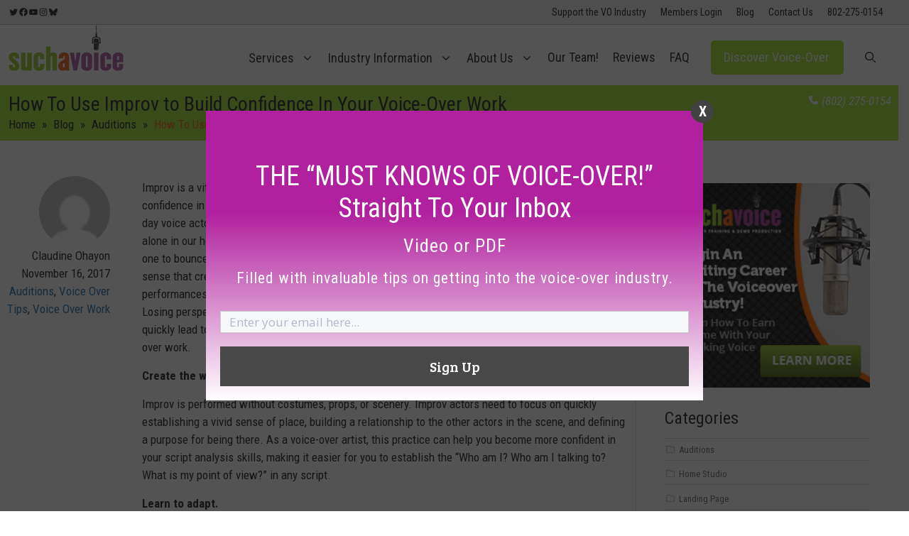

--- FILE ---
content_type: text/html; charset=UTF-8
request_url: https://www.suchavoice.com/blog/2017/11/16/how-to-use-improv-to-build-confidence/
body_size: 85294
content:
<!DOCTYPE html><html lang="en-US"><head><meta charset="UTF-8"><link rel="preconnect" href="https://fonts.gstatic.com/" crossorigin /> <script src="[data-uri]" defer></script> <title>How To Use Improv to Build Confidence In Your Voice-Over Work</title><meta name='robots' content='max-image-preview:large, max-snippet:-1, max-video-preview:-1' /><meta name="viewport" content="width=device-width, initial-scale=1"><link rel="canonical" href="https://www.suchavoice.com/blog/2017/11/16/how-to-use-improv-to-build-confidence/"><meta name="description" content="Voice-over professional and Such A Voice coach Claudine Ohayon teaches you how to use improv to build confidence in your voice-over work."><meta property="og:title" content="How To Use Improv to Build Confidence In Your Voice-Over Work"><meta property="og:type" content="article"><meta property="og:image" content="https://suchavoice.b-cdn.net/wp-content/uploads/2017/11/improv-300x200-1.jpg"><meta property="og:image:width" content="300"><meta property="og:image:height" content="200"><meta property="og:image:alt" content="Sav Blog Featured Image"><meta property="og:description" content="Voice-over professional and Such A Voice coach Claudine Ohayon teaches you how to use improv to build confidence in your voice-over work."><meta property="og:url" content="https://www.suchavoice.com/blog/2017/11/16/how-to-use-improv-to-build-confidence/"><meta property="og:locale" content="en_US"><meta property="og:site_name" content="Such A Voice"><meta property="article:published_time" content="2017-11-16T03:00:43-05:00"><meta property="article:modified_time" content="2017-11-16T03:00:43-05:00"><meta property="og:updated_time" content="2017-11-16T03:00:43-05:00"><meta property="article:section" content="Auditions"><meta property="article:tag" content="claudine ohayon"><meta property="article:tag" content="how to"><meta property="article:tag" content="improv"><meta property="article:tag" content="script analysis"><meta property="article:tag" content="such a voice"><meta property="article:tag" content="voice actor"><meta property="article:tag" content="voice over"><meta property="article:tag" content="voice over artist"><meta property="article:tag" content="voice over work"><meta name="twitter:card" content="summary_large_image"><meta name="twitter:image" content="https://suchavoice.b-cdn.net/wp-content/uploads/2017/11/improv-300x200-1.jpg"> <script type="text/javascript" src="[data-uri]" defer></script> <style>/*.async-hide { opacity: 0 !important}*/</style> <script src="[data-uri]" defer></script> <script type="text/javascript" src="//www.googleadservices.com/pagead/conversion.js" defer></script> <noscript><div style="display:inline;">
<img height="1" width="1" style="border-style:none;" alt="" src="//googleads.g.doubleclick.net/pagead/viewthroughconversion/1069681313/?value=0&guid=ON&script=0"/></div>
</noscript> <script async data-no-defer="1" src="https://www.googletagmanager.com/gtag/js?id=AW-1069681313"></script> <script data-no-defer="1">window.dataLayer = window.dataLayer || [];
	function gtag(){dataLayer.push(arguments);}
	gtag('js', new Date());

	gtag('config', 'AW-1069681313');</script>  <script src="https://www.googletagmanager.com/gtag/js?id=G-SZE3E5JVLD" defer data-deferred="1"></script> <script src="[data-uri]" defer></script> <script src="https://js.analyticsconnect.io/client.js" data-no-defer="1"></script> <script data-no-defer="1">runACio({
    key: 'xOorA3czBPsgm7hU5SLKeQ2y',
    ga_measurement_id: 'G-SZE3E5JVLD',
    debug: true
  });</script> <script src="[data-uri]" defer></script> <meta name="p:domain_verify" content="4b59b97e0cfc62cd787bdb23c6ae0c31"/> <script type="text/javascript" src="https://d2ieqaiwehnqqp.cloudfront.net/t5188cda62c411fe897c64cc7a8616421.js" defer data-deferred="1"></script><script type='application/javascript'  id='pys-version-script'>console.log('PixelYourSite Free version 11.1.4.1');</script> <link href='https://fonts.gstatic.com' crossorigin rel='preconnect' /><link href='https://fonts.googleapis.com' crossorigin rel='preconnect' /><link rel='preconnect' href='https://suchavoice.b-cdn.net' /><link rel="alternate" type="application/rss+xml" title="Such A Voice &raquo; Feed" href="https://www.suchavoice.com/feed/" /><link rel="alternate" type="application/rss+xml" title="Such A Voice &raquo; Comments Feed" href="https://www.suchavoice.com/comments/feed/" /><link rel="alternate" type="text/calendar" title="Such A Voice &raquo; iCal Feed" href="https://www.suchavoice.com/classes/?ical=1" /><link rel="alternate" title="oEmbed (JSON)" type="application/json+oembed" href="https://www.suchavoice.com/wp-json/oembed/1.0/embed?url=https%3A%2F%2Fwww.suchavoice.com%2Fblog%2F2017%2F11%2F16%2Fhow-to-use-improv-to-build-confidence%2F" /><link rel="alternate" title="oEmbed (XML)" type="text/xml+oembed" href="https://www.suchavoice.com/wp-json/oembed/1.0/embed?url=https%3A%2F%2Fwww.suchavoice.com%2Fblog%2F2017%2F11%2F16%2Fhow-to-use-improv-to-build-confidence%2F&#038;format=xml" /><style id='wp-img-auto-sizes-contain-inline-css'>img:is([sizes=auto i],[sizes^="auto," i]){contain-intrinsic-size:3000px 1500px}
/*# sourceURL=wp-img-auto-sizes-contain-inline-css */</style><style id="litespeed-ccss">img:is([sizes="auto"i],[sizes^="auto,"i]){contain-intrinsic-size:3000px 1500px}:root{--gp-font--open-sans:"Open Sans"}.wp-block-categories{box-sizing:border-box}.wp-block-image img{box-sizing:border-box;height:auto;max-width:100%;vertical-align:bottom}.wp-block-image .aligncenter{display:table}.wp-block-image .aligncenter{margin-left:auto;margin-right:auto}.wp-block-image figure{margin:0}ul{box-sizing:border-box}.wp-block-post-author{box-sizing:border-box;display:flex;flex-wrap:wrap}.wp-block-post-author__avatar{margin-right:1em}.wp-block-post-author__content{flex-basis:0%;flex-grow:1}.wp-block-post-author__name{margin:0}.wp-block-post-date{box-sizing:border-box}.wp-block-post-terms{box-sizing:border-box}.wp-block-social-links{background:none;box-sizing:border-box;margin-left:0;padding-left:0;padding-right:0;text-indent:0}.wp-block-social-links .wp-social-link a{border-bottom:0;box-shadow:none;text-decoration:none}.wp-block-social-links .wp-social-link svg{height:1em;width:1em}.wp-block-social-links{font-size:24px}.wp-block-social-link{border-radius:9999px;display:block;height:auto}.wp-block-social-link a{align-items:center;display:flex;line-height:0}.wp-block-social-links .wp-block-social-link.wp-social-link{display:inline-block;margin:0;padding:0}.wp-block-social-links .wp-block-social-link.wp-social-link .wp-block-social-link-anchor,.wp-block-social-links .wp-block-social-link.wp-social-link .wp-block-social-link-anchor svg,.wp-block-social-links .wp-block-social-link.wp-social-link .wp-block-social-link-anchor:visited{color:currentColor;fill:currentColor}:where(.wp-block-social-links.is-style-logos-only) .wp-social-link{background:none}:where(.wp-block-social-links.is-style-logos-only) .wp-social-link svg{height:1.25em;width:1.25em}:where(.wp-block-social-links.is-style-logos-only) .wp-social-link-bluesky{color:#0a7aff}:where(.wp-block-social-links.is-style-logos-only) .wp-social-link-facebook{color:#0866ff}:where(.wp-block-social-links.is-style-logos-only) .wp-social-link-instagram{color:#f00075}:where(.wp-block-social-links.is-style-logos-only) .wp-social-link-twitter{color:#1da1f2}:where(.wp-block-social-links.is-style-logos-only) .wp-social-link-youtube{color:red}:root :where(.wp-block-social-links .wp-social-link a){padding:.25em}:root :where(.wp-block-social-links.is-style-logos-only .wp-social-link a){padding:0}.wp-block-spacer{clear:both}.entry-content{counter-reset:footnotes}:root{--wp--preset--font-size--normal:16px;--wp--preset--font-size--huge:42px}.has-text-align-right{text-align:right}.aligncenter{clear:both}.screen-reader-text{border:0;clip-path:inset(50%);height:1px;margin:-1px;overflow:hidden;padding:0;position:absolute;width:1px;word-wrap:normal!important}html :where(img[class*=wp-image-]){height:auto;max-width:100%}:where(figure){margin:0 0 1em}:root{--theme-custom-bg:#6ab04c;--theme-custom-color:#fff;--theme-custom-hover-bg:#30336b;--theme-custom-hover-color:#fff;--theme-custom-radius:0px;--theme-custom-brand-color:#00b3ff;--theme-skin-wave-color:#fff;--theme-skin-card-color:#f2f2f2;--plyr-color-bg:#232323;--tw-gradient-to:#1297a5 var(--tw-gradient-to-position)}:root{--loader-width:100%}:root{--swiper-theme-color:#007aff}:host{display:block;margin-left:auto;margin-right:auto;position:relative;z-index:1}:root{--wp--preset--aspect-ratio--square:1;--wp--preset--aspect-ratio--4-3:4/3;--wp--preset--aspect-ratio--3-4:3/4;--wp--preset--aspect-ratio--3-2:3/2;--wp--preset--aspect-ratio--2-3:2/3;--wp--preset--aspect-ratio--16-9:16/9;--wp--preset--aspect-ratio--9-16:9/16;--wp--preset--color--black:#000000;--wp--preset--color--cyan-bluish-gray:#abb8c3;--wp--preset--color--white:#ffffff;--wp--preset--color--pale-pink:#f78da7;--wp--preset--color--vivid-red:#cf2e2e;--wp--preset--color--luminous-vivid-orange:#ff6900;--wp--preset--color--luminous-vivid-amber:#fcb900;--wp--preset--color--light-green-cyan:#7bdcb5;--wp--preset--color--vivid-green-cyan:#00d084;--wp--preset--color--pale-cyan-blue:#8ed1fc;--wp--preset--color--vivid-cyan-blue:#0693e3;--wp--preset--color--vivid-purple:#9b51e0;--wp--preset--color--contrast:var(--contrast);--wp--preset--color--contrast-2:var(--contrast-2);--wp--preset--color--contrast-3:var(--contrast-3);--wp--preset--color--base:var(--base);--wp--preset--color--base-2:var(--base-2);--wp--preset--color--base-3:var(--base-3);--wp--preset--color--accent:var(--accent);--wp--preset--color--global-color-8:var(--global-color-8);--wp--preset--color--global-color-9:var(--global-color-9);--wp--preset--color--global-color-10:var(--global-color-10);--wp--preset--gradient--vivid-cyan-blue-to-vivid-purple:linear-gradient(135deg,rgba(6,147,227,1) 0%,rgb(155,81,224) 100%);--wp--preset--gradient--light-green-cyan-to-vivid-green-cyan:linear-gradient(135deg,rgb(122,220,180) 0%,rgb(0,208,130) 100%);--wp--preset--gradient--luminous-vivid-amber-to-luminous-vivid-orange:linear-gradient(135deg,rgba(252,185,0,1) 0%,rgba(255,105,0,1) 100%);--wp--preset--gradient--luminous-vivid-orange-to-vivid-red:linear-gradient(135deg,rgba(255,105,0,1) 0%,rgb(207,46,46) 100%);--wp--preset--gradient--very-light-gray-to-cyan-bluish-gray:linear-gradient(135deg,rgb(238,238,238) 0%,rgb(169,184,195) 100%);--wp--preset--gradient--cool-to-warm-spectrum:linear-gradient(135deg,rgb(74,234,220) 0%,rgb(151,120,209) 20%,rgb(207,42,186) 40%,rgb(238,44,130) 60%,rgb(251,105,98) 80%,rgb(254,248,76) 100%);--wp--preset--gradient--blush-light-purple:linear-gradient(135deg,rgb(255,206,236) 0%,rgb(152,150,240) 100%);--wp--preset--gradient--blush-bordeaux:linear-gradient(135deg,rgb(254,205,165) 0%,rgb(254,45,45) 50%,rgb(107,0,62) 100%);--wp--preset--gradient--luminous-dusk:linear-gradient(135deg,rgb(255,203,112) 0%,rgb(199,81,192) 50%,rgb(65,88,208) 100%);--wp--preset--gradient--pale-ocean:linear-gradient(135deg,rgb(255,245,203) 0%,rgb(182,227,212) 50%,rgb(51,167,181) 100%);--wp--preset--gradient--electric-grass:linear-gradient(135deg,rgb(202,248,128) 0%,rgb(113,206,126) 100%);--wp--preset--gradient--midnight:linear-gradient(135deg,rgb(2,3,129) 0%,rgb(40,116,252) 100%);--wp--preset--font-size--small:13px;--wp--preset--font-size--medium:20px;--wp--preset--font-size--large:36px;--wp--preset--font-size--x-large:42px;--wp--preset--spacing--20:0.44rem;--wp--preset--spacing--30:0.67rem;--wp--preset--spacing--40:1rem;--wp--preset--spacing--50:1.5rem;--wp--preset--spacing--60:2.25rem;--wp--preset--spacing--70:3.38rem;--wp--preset--spacing--80:5.06rem;--wp--preset--shadow--natural:6px 6px 9px rgba(0, 0, 0, 0.2);--wp--preset--shadow--deep:12px 12px 50px rgba(0, 0, 0, 0.4);--wp--preset--shadow--sharp:6px 6px 0px rgba(0, 0, 0, 0.2);--wp--preset--shadow--outlined:6px 6px 0px -3px rgba(255, 255, 255, 1), 6px 6px rgba(0, 0, 0, 1);--wp--preset--shadow--crisp:6px 6px 0px rgba(0, 0, 0, 1)}:where(.is-layout-flex){gap:.5em}body .is-layout-flex{display:flex}.is-layout-flex{flex-wrap:wrap;align-items:center}.is-layout-flex>:is(*,div){margin:0}.has-small-font-size{font-size:var(--wp--preset--font-size--small)!important}.wpulike .count-box:empty{display:none}.wpulike-heart .count-box{font-size:14px;text-decoration:none;line-height:28px;display:inline-block;color:#616161;text-align:center;font-weight:600;vertical-align:middle;padding:0 5px}.top-bar{font-weight:400;text-transform:none;font-size:13px}.top-bar .inside-top-bar{display:flex;align-items:center;flex-wrap:wrap}.top-bar .inside-top-bar .widget{padding:0;display:inline-block;margin-bottom:0}.top-bar .widget{margin:0 10px}.top-bar .widget_nav_menu>div>ul{display:flex;align-items:center}.top-bar .widget_nav_menu li{margin:0 10px;padding:0}.top-bar .widget_nav_menu li:first-child{margin-left:0}.top-bar .widget_nav_menu li:last-child{margin-right:0}.inside-top-bar{padding:10px 40px}div.top-bar .widget{margin-bottom:0}.top-bar-align-center .widget:first-child{margin-left:auto}.top-bar-align-center .widget:last-child{margin-right:auto}@media (max-width:768px){.top-bar .inside-top-bar{justify-content:center}.top-bar .inside-top-bar>.widget{order:1;margin:0 10px}.top-bar .inside-top-bar:first-child{margin-left:auto}.top-bar .inside-top-bar:last-child{margin-right:auto}.top-bar .widget_nav_menu li{padding:5px 0}.top-bar-align-center{text-align:center}}body,figure,h1,h2,h4,h5,h6,html,li,p,ul{margin:0;padding:0;border:0}html{font-family:sans-serif;-webkit-text-size-adjust:100%;-ms-text-size-adjust:100%;-webkit-font-smoothing:antialiased;-moz-osx-font-smoothing:grayscale}main{display:block}html{box-sizing:border-box}*,::after,::before{box-sizing:inherit}button,input{font-family:inherit;font-size:100%;margin:0}[type=search]{-webkit-appearance:textfield;outline-offset:-2px}[type=search]::-webkit-search-decoration{-webkit-appearance:none}::-moz-focus-inner{border-style:none;padding:0}:-moz-focusring{outline:1px dotted ButtonText}body,button,input{font-family:-apple-system,system-ui,BlinkMacSystemFont,"Segoe UI",Helvetica,Arial,sans-serif,"Apple Color Emoji","Segoe UI Emoji","Segoe UI Symbol";font-weight:400;text-transform:none;font-size:17px;line-height:1.5}p{margin-bottom:1.5em}h1,h2,h4,h5,h6{font-family:inherit;font-size:100%;font-style:inherit;font-weight:inherit}h1{font-size:42px;margin-bottom:20px;line-height:1.2em;font-weight:400;text-transform:none}h2{font-size:35px;margin-bottom:20px;line-height:1.2em;font-weight:400;text-transform:none}h4{font-size:24px}h5{font-size:20px}h4,h5,h6{margin-bottom:20px}ul{margin:0 0 1.5em 3em}ul{list-style:disc}li>ul{margin-bottom:0;margin-left:1.5em}strong{font-weight:700}figure{margin:0}img{height:auto;max-width:100%}button,input[type=submit]{background:#55555e;color:#fff;border:1px solid #fff0;-webkit-appearance:button;padding:10px 20px}input[type=email],input[type=search],input[type=text]{border:1px solid;border-radius:0;padding:10px 15px;max-width:100%}a{text-decoration:none}.button{padding:10px 20px;display:inline-block}.aligncenter{clear:both;display:block;margin:0 auto}.size-full,.size-medium{max-width:100%;height:auto}.screen-reader-text{border:0;clip:rect(1px,1px,1px,1px);clip-path:inset(50%);height:1px;margin:-1px;overflow:hidden;padding:0;position:absolute!important;width:1px;word-wrap:normal!important}.main-navigation{z-index:100;padding:0;clear:both;display:block}.main-navigation a{display:block;text-decoration:none;font-weight:400;text-transform:none;font-size:15px}.main-navigation ul{list-style:none;margin:0;padding-left:0}.main-navigation .main-nav ul li a{padding-left:20px;padding-right:20px;line-height:60px}.inside-navigation{position:relative}.main-navigation .inside-navigation{display:flex;align-items:center;flex-wrap:wrap;justify-content:space-between}.main-navigation .main-nav>ul{display:flex;flex-wrap:wrap;align-items:center}.main-navigation li{position:relative}.main-navigation .menu-bar-items{display:flex;align-items:center;font-size:15px}.main-navigation .menu-bar-items a{color:inherit}.main-navigation .menu-bar-item{position:relative}.main-navigation .menu-bar-item>a{padding-left:20px;padding-right:20px;line-height:60px}.main-navigation ul ul{display:block;box-shadow:1px 1px 0 rgb(0 0 0/.1);float:left;position:absolute;left:-99999px;opacity:0;z-index:99999;width:200px;text-align:left;top:auto;height:0;overflow:hidden}.main-navigation ul ul a{display:block}.main-navigation ul ul li{width:100%}.main-navigation .main-nav ul ul li a{line-height:normal;padding:10px 20px;font-size:14px}.main-navigation .main-nav ul li.menu-item-has-children>a{padding-right:0;position:relative}.nav-float-right .main-navigation ul ul ul{top:0}.menu-item-has-children .dropdown-menu-toggle{display:inline-block;height:100%;clear:both;padding-right:20px;padding-left:10px}.menu-item-has-children ul .dropdown-menu-toggle{padding-top:10px;padding-bottom:10px;margin-top:-10px}nav ul ul .menu-item-has-children .dropdown-menu-toggle{float:right}.site-header{position:relative}.inside-header{padding:20px 40px}.site-logo{display:inline-block;max-width:100%}.site-header .header-image{vertical-align:middle}.inside-header{display:flex;align-items:center}.nav-float-right #site-navigation{margin-left:auto}.byline,.single .byline{display:inline}.entry-content:not(:first-child){margin-top:2em}.entry-header,.site-content{word-wrap:break-word}.entry-meta{font-size:85%;margin-top:.5em;line-height:1.5}.widget-area .widget{padding:40px}.footer-widgets .widget :last-child,.sidebar .widget :last-child{margin-bottom:0}.widget ul{margin:0}.footer-widgets .widget{margin-bottom:30px}.footer-widgets .widget:last-child,.sidebar .widget:last-child{margin-bottom:0}.widget ul li{list-style-type:none;position:relative;margin-bottom:.5em}.site-content{display:flex}.grid-container{margin-left:auto;margin-right:auto;max-width:1200px}.sidebar .widget,.site-main>*{margin-bottom:20px}.separate-containers .inside-article{padding:40px}.separate-containers .site-main{margin:20px}.separate-containers .inside-left-sidebar,.separate-containers .inside-right-sidebar{margin-top:20px;margin-bottom:20px}.separate-containers .site-main>:last-child{margin-bottom:0}.both-sidebars .is-left-sidebar{order:-10}.both-sidebars .is-right-sidebar{order:10}.featured-image{line-height:0}.separate-containers .featured-image{margin-top:20px}.separate-containers .inside-article>.featured-image{margin-top:0;margin-bottom:2em}.gp-icon{display:inline-flex;align-self:center}.gp-icon svg{height:1em;width:1em;top:.125em;position:relative;fill:currentColor}.icon-menu-bars svg:nth-child(2),.icon-search svg:nth-child(2){display:none}.container.grid-container{width:auto}.menu-toggle{display:none}.menu-toggle{padding:0 20px;line-height:60px;margin:0;font-weight:400;text-transform:none;font-size:15px}button.menu-toggle{background-color:#fff0;flex-grow:1;border:0;text-align:center}.has-menu-bar-items button.menu-toggle{flex-grow:0}.mobile-menu-control-wrapper{display:none;margin-left:auto;align-items:center}@media (max-width:768px){.inside-header{flex-direction:column;text-align:center}.site-content{flex-direction:column}.container .site-content .content-area{width:auto}.is-left-sidebar.sidebar,.is-right-sidebar.sidebar{width:auto;order:initial}.is-left-sidebar+.is-right-sidebar .inside-right-sidebar{margin-top:0}#main{margin-left:0;margin-right:0}body:not(.no-sidebar) #main{margin-bottom:0}.entry-meta{font-size:inherit}.entry-meta a{line-height:1.8em}}body{background-color:#fff;color:var(--contrast)}a{color:#367bb7}a{text-decoration:underline}.main-navigation a{text-decoration:none}.grid-container{max-width:1280px}@media (max-width:650px) and (min-width:1151px){.inside-header{display:flex;flex-direction:column;align-items:center}.site-logo{margin-bottom:1.5em}#site-navigation{margin:0 auto}}.site-header .header-image{width:162px}:root{--contrast:#2E312E;--contrast-2:#575760;--contrast-3:#BFBFBF;--base:#EEEEEE;--base-2:#f7f8f9;--base-3:#ffffff;--accent:#A4E43D;--global-color-8:#F26C25;--global-color-9:#B363A7;--global-color-10:#444444}.gp-modal:not(.gp-modal--open):not(.gp-modal--transition){display:none}.gp-modal__overlay{display:none;position:fixed;top:0;left:0;right:0;bottom:0;background:rgb(0 0 0/.2);display:flex;justify-content:center;align-items:center;z-index:10000;backdrop-filter:blur(3px);opacity:0}.gp-modal__container{max-width:100%;max-height:100vh;transform:scale(.9);padding:0 10px}.search-modal-fields{display:flex}.gp-search-modal .gp-modal__overlay{align-items:flex-start;padding-top:25vh;background:var(--gp-search-modal-overlay-bg-color)}.search-modal-form{width:500px;max-width:100%;background-color:var(--gp-search-modal-bg-color);color:var(--gp-search-modal-text-color)}.search-modal-form .search-field{width:100%;height:60px;background-color:#fff0;border:0;appearance:none;color:currentColor}.search-modal-fields button{background-color:#fff0;border:0;color:currentColor;width:60px}body,button,input{font-family:Roboto Condensed,sans-serif}.top-bar{background-color:#EEE;color:#2E312E}.top-bar a{color:#fff}.site-header{background-color:var(--base-3)}.mobile-menu-control-wrapper .menu-toggle{background-color:rgb(0 0 0/.02)}.main-navigation,.main-navigation ul ul{background-color:var(--base-3)}.main-navigation .main-nav ul li a,.main-navigation .menu-toggle,.main-navigation .menu-bar-items{color:var(--contrast)}.main-navigation ul ul{background-color:var(--base)}.separate-containers .inside-article{background-color:var(--base-3)}.entry-meta{color:var(--contrast-2)}.sidebar .widget{background-color:var(--base-3)}input[type="text"],input[type="email"],input[type="search"]{color:var(--contrast);background-color:var(--base-2);border-color:var(--base)}button,input[type="submit"]{color:#fff;background-color:#fff0}:root{--gp-search-modal-bg-color:var(--base-3);--gp-search-modal-text-color:var(--contrast);--gp-search-modal-overlay-bg-color:rgba(0,0,0,0.2)}.inside-top-bar{padding:0}.inside-header{padding:0 0 20px 0}.separate-containers .inside-article{padding:40px 0 40px 0}.main-navigation .main-nav ul li a,.menu-toggle,.main-navigation .menu-bar-item>a{line-height:20px}.main-navigation ul ul{width:275px}@media (max-width:768px){.separate-containers .inside-article{padding:30px}.inside-top-bar{padding-right:30px;padding-left:30px}.inside-header{padding-top:0;padding-right:30px;padding-bottom:5px;padding-left:30px}.widget-area .widget{padding-top:30px;padding-right:30px;padding-bottom:30px;padding-left:30px}}.is-right-sidebar{width:30%}.is-left-sidebar{width:15%}.site-content .content-area{width:55%}@media (max-width:1150px){.main-navigation .menu-toggle{display:block}.main-navigation ul,.main-navigation:not(.slideout-navigation):not(.toggled) .main-nav>ul,.has-inline-mobile-toggle #site-navigation .inside-navigation>*:not(.navigation-search):not(.main-nav){display:none}.has-inline-mobile-toggle .mobile-menu-control-wrapper{display:flex;flex-wrap:wrap}.has-inline-mobile-toggle .inside-header{flex-direction:row;text-align:left;flex-wrap:wrap}.has-inline-mobile-toggle #site-navigation{flex-basis:100%}}.page-hero{background-color:#a4e43d;color:#f26c25;padding-top:10px;padding-bottom:10px}.page-hero .inside-page-hero.grid-container{max-width:calc(1280px - 0px - 0px)}.page-hero h1{color:#f26c25}.inside-page-hero>*:last-child{margin-bottom:0}.page-hero a,.page-hero a:visited{color:#2e312e}@media (max-width:768px){.page-hero{padding-top:12px;padding-right:10px;padding-bottom:12px;padding-left:10px}}@media (max-width:1150px){.main-navigation .menu-toggle,.main-navigation .menu-bar-item>a{padding-left:18px;padding-right:18px}.main-navigation .main-nav ul li a,.main-navigation .menu-toggle,.main-navigation .menu-bar-item>a{line-height:35px}}html{font-size:62.5%}#main{min-height:65vh}.site-wrapper{width:100%;margin:auto}.gb-container p:last-child:last-of-type{margin-bottom:0}h1,h2,h4,h5,h6,figure,p{margin:0}img,svg{vertical-align:middle}img{max-width:100%;height:auto}*,::before,::after{border-width:0;border-style:solid}body{overflow-x:hidden}p{margin-bottom:1.5rem}a{text-decoration:none}@media (min-width:800px) and (max-width:1290px){.content-area{padding-left:15px!important}.green-bar-nav{padding:0 12px}.breadcrumb-contact-info{top:20%!important;right:10px!important}.grey-topbar{padding:0 12px}.inside-header{padding-left:12px;padding-right:12px}}.green-bar-show{display:none}.site-header+.green-bar-show{display:block}#menu-main-menu .sub-menu{background-color:#fff;width:320px}#menu-main-menu .sub-menu a{font-size:17px}.sign-up-modal-text{margin:0 auto;padding-top:5rem;padding-bottom:1px;text-align:center}.sign-up-modal-text h2{font-size:38px;letter-spacing:0}.sign-up-modal-text h5{font-size:26px;letter-spacing:1px;padding:15px 0 18px}.sign-up-modal-text h6{font-size:22px;font-weight:500;letter-spacing:1px;padding:0 0 18px}.pum-theme-21003 .pum-container,.pum-theme-21003 .pum-container{background:#b1209e!important;background:linear-gradient(180deg,rgb(177 32 158) 35%,rgb(255 255 255) 100%)!important}#input_8_1{font-weight:16px;font-family:Open Sans;color:#484848;border:1px solid #ccc;padding:2px 12px!important;height:auto;margin-bottom:-10px}#gform_submit_button_8{width:100%;background-color:#484848;font-family:Bree Serif!important;font-size:20px!important;font-weight:400!important;padding:12px 0}@media (min-width:768px){#popmake-19706{width:700px}}@media (max-width:768px){#popmake-19706{left:0!important;max-width:90vw;margin-left:5vw;margin-right:5vw}}.footer-widgets .widget{margin-bottom:5px}#menu-footer-menu-mobile{display:flex;padding:18px 0 5px 0}#menu-footer-menu-mobile li a{padding:0 15px;border-right:1px solid #2E312E;color:#2E312E}#menu-footer-menu-mobile li:last-child a{border-right:0;margin-bottom:initial}.blog-author .wp-block-post-author__avatar{margin-top:5px;margin-right:0}.single-post .inside-article{padding-top:20px!important}.blog-author img{margin-left:auto;height:100px!important;width:100px!important;border-radius:50%!important}@media (max-width:768px){.blog-author img{margin:0 auto;height:80px!important;width:80px!important}}.single-post .inside-article .featured-image,.single-post .inside-article header,.featured-image{display:none}.is-right-sidebar{border-left:1px solid #e5e5e5}.is-right-sidebar{margin-left:15px}.inside-top-bar aside{width:100%}@media (min-width:768px){.site-header .inside-navigation{margin-bottom:-20px}.mobile-link{display:none}}.nav-register-btn{padding:5px 10px}.nav-register-btn a{color:white!important;background-color:#A3CC37;padding:14px 18px;padding-left:18px!important;border-radius:5px;text-align:center}.main-navigation{padding-top:8px}.main-navigation .main-nav ul li a{padding-left:0;font-size:18px;font-weight:500}.top-bar{border-bottom:1px solid #bfbfbf}.fill-dark svg{fill:#2E312E!important;max-width:22px}.top-bar-align-center .widget:last-child{margin-right:0!important}.top-bar-align-center li a{text-decoration:none;font-size:14px;margin:6px 0;color:#2E312E}.green-bar-title{font-size:2.8rem;color:#2E312E!important}.breadcrumbs .breadcrumbs__separator{padding:0 5px;color:#2E312E!important}@media (max-width:768px){.green-bar-title{font-size:2rem;padding-bottom:7px}.breadcrumbs .breadcrumbs__separator{padding:0 2px}.breadcrumbs{font-size:13px}.mobile-social svg{width:48px!important;height:48px!important}.top-bar .inside-top-bar{padding-left:10px!important;padding-right:10px!important}.inside-header{padding-right:10px;padding-left:10px}.icon-menu-bars svg,.icon-search svg{height:20px;width:20px}#menu-item-19854{background-color:#F26C25;border-radius:5px;margin-bottom:5px}#menu-item-19854 a{padding:8px 18px;color:#fff}#menu-item-19568{padding:0;margin-bottom:5px}.main-navigation ul ul{background:white!important}}.articles-sidebar a{text-decoration:none}.articles-sidebar li{border-bottom:1px solid #E5E5E5;padding-bottom:5px;padding-top:3px}.articles-sidebar li:before{content:url(https://www.suchavoice.com/wp-content/uploads/2024/09/folder-regular.svg);display:inline-block!important;height:12px!important;width:12px!important;margin-right:8px;margin-left:2px;position:absolute;top:4px}.articles-sidebar li:first-child{border-top:1px solid #E5E5E5;padding-top:6px}.articles-sidebar .cat-item-1:before{top:7px}.articles-sidebar li a{margin-left:20px}.separate-containers .site-main{margin:0}.separate-containers .site-main{margin-top:0px!important}.single-post .entry-content figure{padding:5px;border:1px solid gray}.avatar{border-radius:25px}.entry-header{margin-top:3rem}@media (max-width:768px){.single-post .inside-right-sidebar{display:none}}.pum-container,.pum-content,.pum-content+.pum-close,.pum-overlay,.pum-title{background:0 0;border:none;bottom:auto;clear:none;float:none;font-family:inherit;font-size:medium;font-style:normal;font-weight:400;height:auto;left:auto;letter-spacing:normal;line-height:normal;max-height:none;max-width:none;min-height:0;min-width:0;overflow:visible;position:static;right:auto;text-align:left;text-decoration:none;text-indent:0;text-transform:none;top:auto;visibility:visible;white-space:normal;width:auto;z-index:auto}.pum-content,.pum-title{position:relative;z-index:1}.pum-overlay{position:fixed}.pum-overlay{height:100%;width:100%;top:0;left:0;right:0;bottom:0;z-index:1999999999;overflow:initial;display:none}.pum-overlay,.pum-overlay *,.pum-overlay :after,.pum-overlay :before,.pum-overlay:after,.pum-overlay:before{box-sizing:border-box}.pum-container{top:100px;position:absolute;margin-bottom:3em;z-index:1999999999}.pum-container.pum-responsive{left:50%;margin-left:-47.5%;width:95%;height:auto;overflow:visible}@media only screen and (min-width:1024px){.pum-container.pum-responsive.pum-responsive-micro{margin-left:-10%;width:20%}.pum-container.pum-responsive.pum-responsive-medium{margin-left:-30%;width:60%}}.pum-container .pum-title{margin-bottom:.5em}.pum-container .pum-content>:last-child{margin-bottom:0}.pum-container .pum-content>:first-child{margin-top:0}.pum-container .pum-content+.pum-close{text-decoration:none;text-align:center;line-height:1;position:absolute;min-width:1em;z-index:2;background-color:#fff0}.pum-theme-21003,.pum-theme-21003{background-color:rgb(10 10 10/.7)}.pum-theme-21003 .pum-container,.pum-theme-21003 .pum-container{padding:20px;border-radius:0;border:1px none #000;box-shadow:0 0 3px 0#fff0;background-color:rgb(183 106 173/1)}.pum-theme-21003 .pum-content,.pum-theme-21003 .pum-content{color:#fff;font-family:inherit;font-weight:400}.pum-theme-21003 .pum-content+.pum-close,.pum-theme-21003 .pum-content+.pum-close{position:absolute;height:32px;width:32px;left:auto;right:-15px;bottom:auto;top:-15px;padding:0;color:#fff;font-family:inherit;font-weight:700;font-size:20px;line-height:16px;border:1px none #fff;border-radius:28px;box-shadow:-29px -27px 3px 0#fff0;text-shadow:0 0 0 rgb(0 0 0/.23);background-color:rgb(66 66 66/1)}.pum-theme-18952,.pum-theme-such-a-voice{background-color:rgb(10 10 10/.5)}.pum-theme-18952 .pum-container,.pum-theme-such-a-voice .pum-container{padding:21px;border-radius:1px;border:1px none #000;box-shadow:1px 1px 3px 0 rgb(2 2 2/.35);background-color:rgb(249 249 249/1)}.pum-theme-18952 .pum-title,.pum-theme-such-a-voice .pum-title{color:#000;text-align:left;text-shadow:0 0 0 rgb(2 2 2/.23);font-family:inherit;font-weight:500;font-size:35px;line-height:54px}.pum-theme-18952 .pum-content,.pum-theme-such-a-voice .pum-content{color:#0a0a0a;font-family:inherit;font-weight:400}.pum-theme-18952 .pum-content+.pum-close,.pum-theme-such-a-voice .pum-content+.pum-close{position:absolute;height:45px;width:39px;left:auto;right:0;bottom:auto;top:0;padding:4px;color:#fff;font-family:inherit;font-weight:400;font-size:17px;line-height:31px;border:1px none #fff;border-radius:0;box-shadow:1px 1px 3px 0 rgb(2 2 2/.68);text-shadow:0 0 0 rgb(0 0 0/.4);background-color:rgb(180 99 168/1)}#pum-19706{z-index:1999999999}#pum-31284{z-index:1999999999}#pum-19023{z-index:1999999999}.gform-theme--framework :where(:not(html):not(iframe):not(canvas):not(img):not(svg):not(video) :not(svg *):not(symbol *) :not(.gform-theme__no-reset--el):not(.gform-theme__no-reset--children *):not(.gform-theme__disable):not(.gform-theme__disable *):not(.gform-theme__disable-reset):not(.gform-theme__disable-reset *):not(.gform_heading *):not(.gfield--type-html *):not(.gfield--type-section *):not(.form_saved_message>*):not(.form_saved_message_sent>*):not(.gform_confirmation_message *):not(.wp-editor-container):not(.mce-tinymce):not(.mce-tinymce *):not(.wp-editor-area):not(.gfield_description>*):not(.gform-field-label--type-inline>:not(span)):not(.ui-resizable-handle):not(.hidden)){all:unset;display:revert}.gform-theme--framework *,.gform-theme--framework ::after,.gform-theme--framework ::before{box-sizing:border-box}.gform-theme--framework ::-moz-placeholder{color:unset}.gform-theme--foundation{--gf-form-gap-x:16px;--gf-form-gap-y:40px;--gf-form-footer-margin-y-start:24px;--gf-form-footer-gap:8px;--gf-field-gap-x:12px;--gf-field-gap-y:12px;--gf-field-date-width:168px;--gf-field-time-width:110px;--gf-field-list-btns-gap:8px;--gf-field-list-btns-width:calc(32px + var(--gf-field-list-btns-gap) + var(--gf-field-gap-x));--gf-field-pg-steps-gap-y:8px;--gf-field-pg-steps-gap-x:24px;--gf-label-width:30%;--gf-label-req-gap:6px}.gform-theme--foundation *,.gform-theme--foundation ::after,.gform-theme--foundation ::before{box-sizing:border-box}.gform-theme--foundation .hidden_label .gfield_label{border:0;clip:rect(1px,1px,1px,1px);clip-path:inset(50%);height:1px;margin:-1px;overflow:hidden;word-wrap:normal!important;padding:0;position:absolute;width:1px}.gform-theme--foundation .gfield input{max-inline-size:100%}.gform-theme--foundation .gfield input.large{inline-size:100%}.gform-theme--foundation .gform_fields{grid-column-gap:0;-moz-column-gap:0;column-gap:0;display:grid;grid-template-columns:repeat(12,1fr);grid-template-rows:repeat(auto-fill,auto);inline-size:100%;grid-row-gap:var(--gf-form-gap-y);row-gap:var(--gf-form-gap-y)}.gform-theme--foundation .gfield{grid-column:1/-1;min-inline-size:0}.gform-theme--foundation .gform_footer{display:flex;flex-wrap:wrap;gap:var(--gf-form-footer-gap)}.gform-theme--foundation .gform_footer{margin-block-start:var(--gf-form-footer-margin-y-start)}.gform-theme--foundation .gform_footer:where(:not(.gform-conversational__field-form-footer)) input[type=submit][id*=gform_submit_button_].gform-button--width-full{inline-size:100%!important}@media (min-width:640px){.gform-theme--foundation .gform_fields{-moz-column-gap:var(--gf-form-gap-x);column-gap:var(--gf-form-gap-x)}}.gform-theme--foundation .gform-field-label:where(:not([class*=gform-field-label--type-]):not(.gfield_header_item):not(.ginput_quantity_label)){align-items:baseline;display:flex;flex-wrap:wrap;gap:var(--gf-label-req-gap)}.gform-theme--foundation:where(:not(.gform_editor)) .gform_hidden{display:none}.gform-theme--foundation .gform_validation_container{display:none!important}.gform-theme--foundation ::-ms-reveal{display:none}.gform-theme--framework{--gf-radius:3px;--gf-radius-max-sm:2px;--gf-radius-max-md:3px;--gf-radius-max-lg:8px}.gform-theme--framework{--gf-color-primary:#204ce5;--gf-color-primary-rgb:45,127,251;--gf-color-primary-contrast:#fff;--gf-color-primary-contrast-rgb:255,255,255;--gf-color-primary-darker:#044ad3;--gf-color-primary-lighter:#044ad3;--gf-color-secondary:#fff;--gf-color-secondary-rgb:255,255,255;--gf-color-secondary-contrast:#112337;--gf-color-secondary-contrast-rgb:17,35,55;--gf-color-secondary-darker:#f2f3f5;--gf-color-secondary-lighter:#f2f3f5;--gf-color-out-ctrl-dark:#585e6a;--gf-color-out-ctrl-dark-rgb:88,94,106;--gf-color-out-ctrl-dark-darker:#112337;--gf-color-out-ctrl-dark-lighter:#686e77;--gf-color-out-ctrl-light:#e5e7eb;--gf-color-out-ctrl-light-rgb:229,231,235;--gf-color-out-ctrl-light-darker:#d2d5db;--gf-color-out-ctrl-light-lighter:#f2f3f5;--gf-color-in-ctrl:#fff;--gf-color-in-ctrl-rgb:255,255,255;--gf-color-in-ctrl-contrast:#112337;--gf-color-in-ctrl-contrast-rgb:17,35,55;--gf-color-in-ctrl-darker:#f2f3f5;--gf-color-in-ctrl-lighter:#f2f3f5;--gf-color-in-ctrl-primary:var(--gf-color-primary);--gf-color-in-ctrl-primary-rgb:var(--gf-color-primary-rgb);--gf-color-in-ctrl-primary-contrast:var(--gf-color-primary-contrast);--gf-color-in-ctrl-primary-contrast-rgb:var(--gf-color-primary-contrast-rgb);--gf-color-in-ctrl-primary-darker:var(--gf-color-primary-darker);--gf-color-in-ctrl-primary-lighter:var(--gf-color-primary-lighter);--gf-color-in-ctrl-dark:#585e6a;--gf-color-in-ctrl-dark-rgb:88,94,106;--gf-color-in-ctrl-dark-darker:#112337;--gf-color-in-ctrl-dark-lighter:#686e77;--gf-color-in-ctrl-light:#e5e7eb;--gf-color-in-ctrl-light-rgb:229,231,235;--gf-color-in-ctrl-light-darker:#d2d5db;--gf-color-in-ctrl-light-lighter:#f2f3f5;--gf-color-danger:#c02b0a;--gf-color-danger-rgb:192,43,10;--gf-color-danger-contrast:#fff;--gf-color-danger-contrast-rgb:255,255,255;--gf-color-success:#399f4b;--gf-color-success-rgb:57,159,75;--gf-color-success-contrast:#fff;--gf-color-success-contrast-rgb:255,255,255}.gform-theme--framework{--gf-icon-font-family:"gform-icons-orbital";--gf-icon-font-size:20px;--gf-icon-ctrl-checkbox:"\e900";--gf-icon-ctrl-select-down:"\e901";--gf-icon-ctrl-select-up:"\e902";--gf-icon-ctrl-select:url("data:image/svg+xml,%3Csvg width='10' height='6' viewBox='0 0 10 6' fill='none' xmlns='http://www.w3.org/2000/svg'%3E%3Cpath fill-rule='evenodd' clip-rule='evenodd' d='M0.292893 0.292893C0.683417 -0.097631 1.31658 -0.097631 1.70711 0.292893L5 3.58579L8.29289 0.292893C8.68342 -0.0976311 9.31658 -0.0976311 9.70711 0.292893C10.0976 0.683417 10.0976 1.31658 9.70711 1.70711L5.70711 5.70711C5.31658 6.09763 4.68342 6.09763 4.29289 5.70711L0.292893 1.70711C-0.0976311 1.31658 -0.0976311 0.683418 0.292893 0.292893Z' fill='%23686E77'/%3E%3C/svg%3E");--gf-icon-ctrl-search:url("data:image/svg+xml,%3Csvg width='640' height='640' xmlns='http://www.w3.org/2000/svg'%3E%3Cpath d='M256 128c-70.692 0-128 57.308-128 128 0 70.691 57.308 128 128 128 70.691 0 128-57.309 128-128 0-70.692-57.309-128-128-128zM64 256c0-106.039 85.961-192 192-192s192 85.961 192 192c0 41.466-13.146 79.863-35.498 111.248l154.125 154.125c12.496 12.496 12.496 32.758 0 45.254s-32.758 12.496-45.254 0L367.248 412.502C335.862 434.854 297.467 448 256 448c-106.039 0-192-85.962-192-192z' fill='%23686E77'/%3E%3C/svg%3E");--gf-icon-ctrl-cancel:"\e918";--gf-icon-ctrl-number:url("data:image/svg+xml,%3Csvg width='8' height='14' viewBox='0 0 8 14' fill='none' xmlns='http://www.w3.org/2000/svg'%3E%3Cpath fill-rule='evenodd' clip-rule='evenodd' d='M4 0C4.26522 5.96046e-08 4.51957 0.105357 4.70711 0.292893L7.70711 3.29289C8.09763 3.68342 8.09763 4.31658 7.70711 4.70711C7.31658 5.09763 6.68342 5.09763 6.29289 4.70711L4 2.41421L1.70711 4.70711C1.31658 5.09763 0.683417 5.09763 0.292893 4.70711C-0.0976311 4.31658 -0.097631 3.68342 0.292893 3.29289L3.29289 0.292893C3.48043 0.105357 3.73478 0 4 0ZM0.292893 9.29289C0.683417 8.90237 1.31658 8.90237 1.70711 9.29289L4 11.5858L6.29289 9.29289C6.68342 8.90237 7.31658 8.90237 7.70711 9.29289C8.09763 9.68342 8.09763 10.3166 7.70711 10.7071L4.70711 13.7071C4.31658 14.0976 3.68342 14.0976 3.29289 13.7071L0.292893 10.7071C-0.0976311 10.3166 -0.0976311 9.68342 0.292893 9.29289Z' fill='%23686E77'/%3E%3C/svg%3E");--gf-icon-ctrl-pwd-hidden:"\e90a";--gf-icon-ctrl-pwd-visible:"\e909";--gf-icon-ctrl-list-item-add:"\e90f";--gf-icon-ctrl-list-item-remove:"\e90e";--gf-icon-ctrl-save-continue:"\e910";--gf-icon-ctrl-pg-numbers-complete:"\e90b";--gf-icon-ctrl-file:"\e911";--gf-icon-ctrl-file-completed:"\e90c";--gf-icon-ctrl-file-cancel:"\e904";--gf-icon-ctrl-file-remove:"\e919";--gf-icon-ctrl-datepicker:"\e91a";--gf-icon-ctrl-datepicker-left:"\e91b";--gf-icon-ctrl-datepicker-right:"\e91c";--gf-icon-ctrl-img-choice-placeholder:"\e922";--gf-icon-tooltip-error:"\e906"}.gform-theme--framework{--gf-padding-x:12px;--gf-padding-y:12px;--gf-label-space-primary:8px;--gf-label-choice-field-space-primary:12px;--gf-label-space-x-secondary:12px;--gf-label-space-y-sm-secondary:-1px;--gf-label-space-y-md-secondary:0;--gf-label-space-y-lg-secondary:1px;--gf-label-space-y-xl-secondary:4px;--gf-label-space-y-secondary:var(--gf-label-space-y-md-secondary);--gf-label-space-tertiary:8px;--gf-desc-space:8px;--gf-desc-choice-field-space:12px}.gform-theme--framework{--gf-font-family-base:initial;--gf-font-style-base:normal;--gf-font-family-primary:var(--gf-font-family-base);--gf-font-size-primary:14px;--gf-font-style-primary:var(--gf-font-style-base);--gf-font-weight-primary:400;--gf-letter-spacing-primary:0;--gf-line-height-primary:1.5;--gf-font-family-secondary:var(--gf-font-family-base);--gf-font-size-secondary:14px;--gf-font-style-secondary:var(--gf-font-style-base);--gf-font-weight-secondary:500;--gf-letter-spacing-secondary:0;--gf-line-height-secondary:1.43;--gf-font-family-tertiary:var(--gf-font-family-base);--gf-font-size-tertiary:14px;--gf-font-style-tertiary:var(--gf-font-style-base);--gf-font-weight-tertiary:400;--gf-letter-spacing-tertiary:0;--gf-line-height-tertiary:1.43}.gform-theme--framework{--gf-ctrl-bg-color:var(--gf-color-in-ctrl);--gf-ctrl-bg-color-hover:var(--gf-ctrl-bg-color);--gf-ctrl-bg-color-focus:var(--gf-ctrl-bg-color);--gf-ctrl-bg-color-disabled:var(--gf-color-in-ctrl-light-lighter);--gf-ctrl-bg-color-error:var(--gf-ctrl-bg-color);--gf-ctrl-border-color:var(--gf-color-in-ctrl-dark-lighter);--gf-ctrl-border-color-hover:var(--gf-ctrl-border-color);--gf-ctrl-border-color-focus:var(--gf-color-primary);--gf-ctrl-border-color-disabled:var(--gf-color-in-ctrl-light-darker);--gf-ctrl-border-color-error:var(--gf-color-danger);--gf-ctrl-border-style:solid;--gf-ctrl-border-width:1px;--gf-ctrl-radius:var(--gf-radius);--gf-ctrl-radius-max-sm:min(var(--gf-ctrl-radius), var(--gf-radius-max-sm));--gf-ctrl-radius-max-md:min(var(--gf-ctrl-radius), var(--gf-radius-max-md));--gf-ctrl-radius-max-lg:min(var(--gf-ctrl-radius), var(--gf-radius-max-lg));--gf-ctrl-outline-color:transparent;--gf-ctrl-outline-color-focus:rgba(var(--gf-color-primary-rgb), 0.65);--gf-ctrl-outline-offset:1px;--gf-ctrl-outline-style:solid;--gf-ctrl-outline-width:0;--gf-ctrl-outline-width-focus:3px;--gf-ctrl-color:var(--gf-color-in-ctrl-contrast);--gf-ctrl-color-hover:var(--gf-ctrl-color);--gf-ctrl-color-focus:var(--gf-ctrl-color);--gf-ctrl-color-disabled:rgba(var(--gf-color-in-ctrl-contrast-rgb), 0.6);--gf-ctrl-color-error:var(--gf-ctrl-color);--gf-ctrl-icon-color:var(--gf-color-in-ctrl-dark-lighter);--gf-ctrl-icon-color-hover:var(--gf-color-in-ctrl-dark-darker);--gf-ctrl-icon-color-focus:var(--gf-ctrl-icon-color-hover);--gf-ctrl-icon-color-disabled:var(--gf-ctrl-icon-color);--gf-ctrl-shadow:0 1px 4px rgba(18, 25, 97, 0.0779552);--gf-ctrl-accent-color:var(--gf-color-in-ctrl-primary);--gf-ctrl-appearance:none;--gf-ctrl-size-sm:35px;--gf-ctrl-size-md:38px;--gf-ctrl-size-lg:47px;--gf-ctrl-size-xl:54px;--gf-ctrl-size:var(--gf-ctrl-size-md);--gf-ctrl-padding-x:var(--gf-padding-x);--gf-ctrl-padding-y:0;--gf-ctrl-font-family:var(--gf-font-family-primary);--gf-ctrl-font-size:var(--gf-font-size-primary);--gf-ctrl-font-style:var(--gf-font-style-base);--gf-ctrl-font-weight:var(--gf-font-weight-primary);--gf-ctrl-letter-spacing:var(--gf-letter-spacing-primary);--gf-ctrl-line-height:var(--gf-ctrl-size);--gf-ctrl-placeholder-color:rgba(var(--gf-color-in-ctrl-contrast-rgb), 0.7);--gf-ctrl-placeholder-font-family:var(--gf-ctrl-font-family);--gf-ctrl-placeholder-font-size:var(--gf-ctrl-font-size);--gf-ctrl-placeholder-font-style:var(--gf-ctrl-font-style);--gf-ctrl-placeholder-font-weight:var(--gf-ctrl-font-weight);--gf-ctrl-placeholder-letter-spacing:var(--gf-ctrl-letter-spacing);--gf-ctrl-placeholder-opacity:1}.gform-theme--framework{--gf-ctrl-readonly-color:var(--gf-ctrl-color);--gf-ctrl-readonly-font-family:var(--gf-ctrl-font-family);--gf-ctrl-readonly-font-size:var(--gf-ctrl-font-size);--gf-ctrl-readonly-font-style:var(--gf-ctrl-font-style);--gf-ctrl-readonly-font-weight:500;--gf-ctrl-readonly-letter-spacing:var(--gf-ctrl-letter-spacing);--gf-ctrl-readonly-line-height:1}.gform-theme--framework{--gf-ctrl-btn-radius:var(--gf-radius);--gf-ctrl-btn-shadow:0 1px 4px rgba(18, 25, 97, 0.0779552);--gf-ctrl-btn-shadow-hover:var(--gf-ctrl-btn-shadow);--gf-ctrl-btn-shadow-focus:var(--gf-ctrl-btn-shadow);--gf-ctrl-btn-shadow-disabled:var(--gf-ctrl-btn-shadow);--gf-ctrl-btn-opacity:1;--gf-ctrl-btn-opacity-disabled:0.5;--gf-ctrl-btn-size-xs:30px;--gf-ctrl-btn-size-sm:var(--gf-ctrl-size-sm);--gf-ctrl-btn-size-md:var(--gf-ctrl-size-md);--gf-ctrl-btn-size-lg:var(--gf-ctrl-size-lg);--gf-ctrl-btn-size-xl:var(--gf-ctrl-size-xl);--gf-ctrl-btn-size:var(--gf-ctrl-btn-size-md);--gf-ctrl-btn-padding-x-xs:8px;--gf-ctrl-btn-padding-x-sm:12px;--gf-ctrl-btn-padding-x-md:16px;--gf-ctrl-btn-padding-x-lg:20px;--gf-ctrl-btn-padding-x-xl:24px;--gf-ctrl-btn-padding-x:var(--gf-ctrl-btn-padding-x-md);--gf-ctrl-btn-padding-y:0;--gf-ctrl-btn-font-family:var(--gf-font-family-base);--gf-ctrl-btn-font-size-xs:12px;--gf-ctrl-btn-font-size-sm:14px;--gf-ctrl-btn-font-size-md:14px;--gf-ctrl-btn-font-size-lg:16px;--gf-ctrl-btn-font-size-xl:16px;--gf-ctrl-btn-font-size:var(--gf-ctrl-btn-font-size-md);--gf-ctrl-btn-font-style:var(--gf-font-style-base);--gf-ctrl-btn-font-weight:500;--gf-ctrl-btn-letter-spacing:var(--gf-letter-spacing-primary);--gf-ctrl-btn-line-height:1;--gf-ctrl-btn-text-decoration:none;--gf-ctrl-btn-text-transform:none;--gf-ctrl-btn-icon:none;--gf-ctrl-btn-icon-font-size:var(--gf-icon-font-size);--gf-ctrl-btn-icon-gap:6px;--gf-ctrl-btn-bg-color-primary:var(--gf-color-primary);--gf-ctrl-btn-bg-color-hover-primary:var(--gf-color-primary-darker);--gf-ctrl-btn-bg-color-focus-primary:var(--gf-ctrl-btn-bg-color-primary);--gf-ctrl-btn-bg-color-disabled-primary:var(--gf-ctrl-btn-bg-color-primary);--gf-ctrl-btn-border-color-primary:transparent;--gf-ctrl-btn-border-color-hover-primary:transparent;--gf-ctrl-btn-border-color-focus-primary:var(--gf-ctrl-btn-bg-color-hover-primary);--gf-ctrl-btn-border-color-disabled-primary:transparent;--gf-ctrl-btn-border-style-primary:solid;--gf-ctrl-btn-border-width-primary:1px;--gf-ctrl-btn-color-primary:var(--gf-color-primary-contrast);--gf-ctrl-btn-color-hover-primary:var(--gf-ctrl-btn-color-primary);--gf-ctrl-btn-color-focus-primary:var(--gf-ctrl-btn-color-primary);--gf-ctrl-btn-color-disabled-primary:var(--gf-ctrl-btn-color-primary);--gf-ctrl-btn-icon-color-primary:var(--gf-ctrl-btn-color-primary);--gf-ctrl-btn-icon-color-hover-primary:var(--gf-ctrl-btn-icon-color-primary);--gf-ctrl-btn-icon-color-focus-primary:var(--gf-ctrl-btn-icon-color-primary);--gf-ctrl-btn-icon-color-disabled-primary:var(--gf-ctrl-btn-icon-color-primary);--gf-ctrl-btn-bg-color-secondary:var(--gf-color-secondary);--gf-ctrl-btn-bg-color-hover-secondary:var(--gf-color-secondary-darker);--gf-ctrl-btn-bg-color-focus-secondary:var(--gf-ctrl-btn-bg-color-secondary);--gf-ctrl-btn-bg-color-disabled-secondary:var(--gf-ctrl-btn-bg-color-secondary);--gf-ctrl-btn-border-color-secondary:var(--gf-color-in-ctrl-light-darker);--gf-ctrl-btn-border-color-hover-secondary:var(--gf-ctrl-btn-border-color-secondary);--gf-ctrl-btn-border-color-focus-secondary:var(--gf-ctrl-btn-bg-color-hover-primary);--gf-ctrl-btn-border-color-disabled-secondary:var(--gf-ctrl-btn-border-color-secondary);--gf-ctrl-btn-border-style-secondary:solid;--gf-ctrl-btn-border-width-secondary:1px;--gf-ctrl-btn-color-secondary:var(--gf-color-secondary-contrast);--gf-ctrl-btn-color-hover-secondary:var(--gf-ctrl-btn-color-secondary);--gf-ctrl-btn-color-focus-secondary:var(--gf-ctrl-btn-color-secondary);--gf-ctrl-btn-color-disabled-secondary:var(--gf-ctrl-btn-color-secondary);--gf-ctrl-btn-icon-color-secondary:var(--gf-ctrl-icon-color);--gf-ctrl-btn-icon-color-hover-secondary:var(--gf-ctrl-btn-icon-color-secondary);--gf-ctrl-btn-icon-color-focus-secondary:var(--gf-ctrl-btn-icon-color-secondary);--gf-ctrl-btn-icon-color-disabled-secondary:var(--gf-ctrl-btn-icon-color-secondary);--gf-ctrl-btn-bg-color-ctrl:var(--gf-color-in-ctrl-primary);--gf-ctrl-btn-bg-color-hover-ctrl:var(--gf-color-in-ctrl-primary-darker);--gf-ctrl-btn-bg-color-focus-ctrl:var(--gf-ctrl-btn-bg-color-ctrl);--gf-ctrl-btn-bg-color-disabled-ctrl:var(--gf-ctrl-btn-bg-color-ctrl);--gf-ctrl-btn-border-color-ctrl:transparent;--gf-ctrl-btn-border-color-hover-ctrl:transparent;--gf-ctrl-btn-border-color-focus-ctrl:var(--gf-ctrl-btn-bg-color-hover-ctrl);--gf-ctrl-btn-border-color-disabled-ctrl:transparent;--gf-ctrl-btn-border-style-ctrl:solid;--gf-ctrl-btn-border-width-ctrl:1px;--gf-ctrl-btn-color-ctrl:var(--gf-color-in-ctrl-primary-contrast);--gf-ctrl-btn-color-hover-ctrl:var(--gf-ctrl-btn-color-ctrl);--gf-ctrl-btn-color-focus-ctrl:var(--gf-ctrl-btn-color-ctrl);--gf-ctrl-btn-color-disabled-ctrl:var(--gf-ctrl-btn-color-ctrl);--gf-ctrl-btn-icon-color-ctrl:var(--gf-ctrl-btn-color-ctrl);--gf-ctrl-btn-icon-color-hover-ctrl:var(--gf-ctrl-btn-icon-color-ctrl);--gf-ctrl-btn-icon-color-focus-ctrl:var(--gf-ctrl-btn-icon-color-ctrl);--gf-ctrl-btn-icon-color-disabled-ctrl:var(--gf-ctrl-btn-icon-color-ctrl);--gf-ctrl-btn-bg-color-simple:transparent;--gf-ctrl-btn-bg-color-hover-simple:var(--gf-ctrl-btn-bg-color-simple);--gf-ctrl-btn-bg-color-focus-simple:var(--gf-ctrl-btn-bg-color-simple);--gf-ctrl-btn-bg-color-disabled-simple:var(--gf-ctrl-btn-bg-color-simple);--gf-ctrl-btn-border-color-simple:transparent;--gf-ctrl-btn-border-color-hover-simple:var(--gf-ctrl-btn-border-color-simple);--gf-ctrl-btn-border-color-focus-simple:var(--gf-ctrl-border-color-focus);--gf-ctrl-btn-border-color-disabled-simple:var(--gf-ctrl-btn-border-color-simple);--gf-ctrl-btn-border-style-simple:solid;--gf-ctrl-btn-border-width-simple:1px;--gf-ctrl-btn-color-simple:rgba(var(--gf-color-out-ctrl-dark-rgb), 0.65);--gf-ctrl-btn-color-hover-simple:var(--gf-color-out-ctrl-dark);--gf-ctrl-btn-color-focus-simple:var(--gf-ctrl-btn-color-hover-simple);--gf-ctrl-btn-color-disabled-simple:var(--gf-ctrl-btn-color-simple);--gf-ctrl-btn-shadow-simple:none;--gf-ctrl-btn-shadow-hover-simple:var(--gf-ctrl-btn-shadow-simple);--gf-ctrl-btn-shadow-focus-simple:var(--gf-ctrl-btn-shadow-simple);--gf-ctrl-btn-shadow-disabled-simple:var(--gf-ctrl-btn-shadow-simple);--gf-ctrl-btn-size-simple:24px;--gf-ctrl-btn-icon-color-simple:var(--gf-ctrl-btn-color-simple);--gf-ctrl-btn-icon-color-hover-simple:var(--gf-ctrl-btn-color-hover-simple);--gf-ctrl-btn-icon-color-focus-simple:var(--gf-ctrl-btn-color-focus-simple);--gf-ctrl-btn-icon-color-disabled-simple:var(--gf-ctrl-btn-color-disabled-simple)}.gform-theme--framework{--gf-ctrl-choice-check-color:var(--gf-color-in-ctrl-primary);--gf-ctrl-choice-check-color-disabled:rgba(var(--gf-color-in-ctrl-contrast-rgb), 0.2);--gf-ctrl-choice-size-sm:18px;--gf-ctrl-choice-size-md:20px;--gf-ctrl-choice-size-lg:22px;--gf-ctrl-choice-size-xl:28px;--gf-ctrl-choice-size:var(--gf-ctrl-choice-size-md);--gf-ctrl-checkbox-check-radius:var(--gf-ctrl-radius-max-sm);--gf-ctrl-checkbox-check-size-sm:12px;--gf-ctrl-checkbox-check-size-md:initial;--gf-ctrl-checkbox-check-size-lg:15px;--gf-ctrl-checkbox-check-size-xl:19px;--gf-ctrl-checkbox-check-size:var(--gf-ctrl-checkbox-check-size-md);--gf-ctrl-radio-check-radius:50%;--gf-ctrl-radio-check-content:"";--gf-ctrl-radio-check-size-sm:6px;--gf-ctrl-radio-check-size-md:7px;--gf-ctrl-radio-check-size-lg:8px;--gf-ctrl-radio-check-size-xl:10px;--gf-ctrl-radio-check-size:var(--gf-ctrl-radio-check-size-md)}.gform-theme--framework{--gf-ctrl-date-picker-bg-color:var(--gf-ctrl-bg-color);--gf-ctrl-date-picker-shadow:0 0 1px rgba(18, 25, 97, 0.24),0 24px 24px rgba(18, 25, 97, 0.03),0 2px 2px rgba(18, 25, 97, 0.03),0 4px 4px rgba(18, 25, 97, 0.03),0 8px 8px rgba(18, 25, 97, 0.03),0 16px 16px rgba(18, 25, 97, 0.03);--gf-ctrl-date-picker-padding-y:16px 12px;--gf-ctrl-date-picker-padding-y-viewport-sm:16px;--gf-ctrl-date-picker-padding-x:12px;--gf-ctrl-date-picker-padding-x-viewport-sm:16px;--gf-ctrl-date-picker-margin-y-start:12px;--gf-ctrl-date-picker-radius:var(--gf-ctrl-radius-max-md);--gf-ctrl-date-picker-width:250px;--gf-ctrl-date-picker-width-viewport-sm:300px;--gf-ctrl-date-picker-header-icons-width:20px;--gf-ctrl-date-picker-header-icons-color:var(--gf-ctrl-icon-color);--gf-ctrl-date-picker-header-icons-color-hover:var(--gf-ctrl-icon-color-hover);--gf-ctrl-date-picker-header-icons-font-size:20px;--gf-ctrl-date-picker-title-color:var(--gf-color-secondary-contrast);--gf-ctrl-date-picker-title-font-size:12px;--gf-ctrl-date-picker-title-font-size-viewport-sm:14px;--gf-ctrl-date-picker-title-font-weight:500;--gf-ctrl-date-picker-title-gap:4px;--gf-ctrl-date-picker-title-gap-viewport-sm:8px;--gf-ctrl-date-picker-title-line-height:1.5;--gf-ctrl-date-picker-title-margin-x:4px;--gf-ctrl-date-picker-title-margin-x-viewport-sm:8px;--gf-ctrl-date-picker-dropdown-bg-img:var(--gf-icon-ctrl-select);--gf-ctrl-date-picker-dropdown-bg-position:var(--gf-ctrl-select-icon-position);--gf-ctrl-date-picker-dropdown-bg-size:var(--gf-ctrl-select-icon-size);--gf-ctrl-date-picker-dropdown-border-color:var(--gf-color-in-ctrl-light-darker);--gf-ctrl-date-picker-dropdown-border-style:var(--gf-ctrl-border-style);--gf-ctrl-date-picker-dropdown-border-width:var(--gf-ctrl-border-width);--gf-ctrl-date-picker-dropdown-shadow:0 1px 2px rgba(0, 0, 0, 0.05);--gf-ctrl-date-picker-dropdown-text-align:start;--gf-ctrl-date-picker-table-margin-y-start:16px;--gf-ctrl-date-picker-table-margin-y-end:0;--gf-ctrl-date-picker-head-cell-font-size:12px;--gf-ctrl-date-picker-head-cell-font-weight:600;--gf-ctrl-date-picker-head-cell-line-height:1.33;--gf-ctrl-date-picker-cell-padding:1px;--gf-ctrl-date-picker-cell-padding-y:6px;--gf-ctrl-date-picker-cell-padding-y-viewport-sm:var(--gf-ctrl-date-picker-cell-padding);--gf-ctrl-date-picker-cell-height:29px;--gf-ctrl-date-picker-cell-height-viewport-sm:40px;--gf-ctrl-date-picker-cell-font-size:14px;--gf-ctrl-date-picker-cell-font-weight:400;--gf-ctrl-date-picker-cell-line-height:1.43;--gf-ctrl-date-picker-cell-content-align-items:center;--gf-ctrl-date-picker-cell-content-bg-color-disabled:transparent;--gf-ctrl-date-picker-cell-content-bg-color-hover:#f4f8ff;--gf-ctrl-date-picker-cell-content-bg-color-selected:var(--gf-color-in-ctrl-primary);--gf-ctrl-date-picker-cell-content-border:var(--gf-ctrl-border-width) var(--gf-ctrl-border-style) var(--gf-color-in-ctrl-primary);--gf-ctrl-date-picker-cell-content-radius:var(--gf-ctrl-radius-max-md);--gf-ctrl-date-picker-cell-content-color:var(--gf-color-secondary-contrast);--gf-ctrl-date-picker-cell-content-color-disabled:#cfd3d9;--gf-ctrl-date-picker-cell-content-color-hover:var(--gf-ctrl-date-picker-cell-content-color);--gf-ctrl-date-picker-cell-content-color-selected:var(--gf-color-in-ctrl-primary-contrast);--gf-ctrl-date-picker-cell-content-width:27px;--gf-ctrl-date-picker-cell-content-width-viewport-sm:100%}.gform-theme--framework{--gf-ctrl-desc-color:var(--gf-color-out-ctrl-dark);--gf-ctrl-desc-font-family:var(--gf-font-family-tertiary);--gf-ctrl-desc-font-size:var(--gf-font-size-tertiary);--gf-ctrl-desc-font-style:var(--gf-font-style-tertiary);--gf-ctrl-desc-font-weight:var(--gf-font-weight-tertiary);--gf-ctrl-desc-letter-spacing:var(--gf-letter-spacing-tertiary);--gf-ctrl-desc-line-height:var(--gf-line-height-tertiary);--gf-ctrl-desc-color-error:var(--gf-color-danger);--gf-ctrl-desc-font-family-error:var(--gf-ctrl-desc-font-family);--gf-ctrl-desc-font-size-error:var(--gf-ctrl-desc-font-size);--gf-ctrl-desc-font-style-error:var(--gf-ctrl-desc-font-style);--gf-ctrl-desc-font-weight-error:var(--gf-ctrl-desc-font-weight);--gf-ctrl-desc-letter-spacing-error:var(--gf-ctrl-desc-letter-spacing);--gf-ctrl-desc-line-height-error:var(--gf-ctrl-desc-line-height);--gf-ctrl-desc-border-color-consent:var(--gf-color-out-ctrl-light-darker);--gf-ctrl-desc-border-color-consent-focus:var(--gf-ctrl-border-color-focus);--gf-ctrl-desc-border-style-consent:solid;--gf-ctrl-desc-border-width-consent:1px;--gf-ctrl-desc-max-height-consent:456px}.gform-theme--framework{--gf-ctrl-file-padding-x:0 var(--gf-ctrl-padding-x);--gf-ctrl-file-btn-bg-color:var(--gf-color-secondary-darker);--gf-ctrl-file-btn-bg-color-hover:var(--gf-color-secondary);--gf-ctrl-file-btn-bg-color-focus:var(--gf-ctrl-file-btn-bg-color);--gf-ctrl-file-btn-bg-color-disabled:var(--gf-ctrl-file-btn-bg-color);--gf-ctrl-file-btn-border-inline-end-width:1px;--gf-ctrl-file-btn-border-inline-end-style:solid;--gf-ctrl-file-btn-border-inline-end-color:var(--gf-ctrl-border-color);--gf-ctrl-file-btn-border-inline-end-color-hover:var(--gf-ctrl-file-btn-border-inline-end-color);--gf-ctrl-file-btn-border-inline-end-color-focus:var(--gf-ctrl-file-btn-border-inline-end-color);--gf-ctrl-file-btn-border-inline-end-color-disabled:var(--gf-ctrl-file-btn-border-inline-end-color);--gf-ctrl-file-btn-radius:var(--gf-ctrl-radius);--gf-ctrl-file-btn-color:rgba(var(--gf-color-secondary-contrast-rgb), 0.725);--gf-ctrl-file-btn-color-hover:var(--gf-ctrl-file-btn-color);--gf-ctrl-file-btn-color-focus:var(--gf-ctrl-file-btn-color);--gf-ctrl-file-btn-color-disabled:var(--gf-ctrl-file-btn-color);--gf-ctrl-file-btn-font-family:var(--gf-font-family-base);--gf-ctrl-file-btn-font-size:14px;--gf-ctrl-file-btn-font-style:var(--gf-font-style-base);--gf-ctrl-file-btn-font-weight:500;--gf-ctrl-file-btn-letter-spacing:var(--gf-letter-spacing-primary);--gf-ctrl-file-btn-line-height:1.43;--gf-ctrl-file-btn-text-decoration:none;--gf-ctrl-file-btn-text-transform:none;--gf-ctrl-file-btn-margin-x:0 12px;--gf-ctrl-file-btn-padding-x:12px;--gf-ctrl-file-zone-border-style:dashed;--gf-ctrl-file-zone-radius:var(--gf-ctrl-radius-max-lg);--gf-ctrl-file-zone-color:rgba(var(--gf-color-in-ctrl-contrast-rgb), 0.725);--gf-ctrl-file-zone-height:auto;--gf-ctrl-file-zone-padding-x:40px;--gf-ctrl-file-zone-padding-y:40px;--gf-ctrl-file-zone-instructions-margin-y-end:12px;--gf-ctrl-file-zone-font-weight:500;--gf-ctrl-file-zone-line-height:1;--gf-ctrl-file-zone-icon-color:var(--gf-color-in-ctrl-primary);--gf-ctrl-file-zone-icon-font-size:36px;--gf-ctrl-file-zone-icon-margin-y-end:8px;--gf-ctrl-file-prog-ui-gap:12px;--gf-ctrl-file-prog-ui-size:var(--gf-icon-font-size);--gf-ctrl-file-prog-bar-bg-color:var(--gf-color-out-ctrl-light);--gf-ctrl-file-prog-bar-bg-color-loading:var(--gf-color-primary);--gf-ctrl-file-prog-bar-height:6px;--gf-ctrl-file-prog-bar-radius:var(--gf-radius);--gf-ctrl-file-prog-text-color:var(--gf-ctrl-desc-color);--gf-ctrl-file-prog-text-min-width:33px;--gf-ctrl-file-prog-text-font-size:12px;--gf-ctrl-file-prog-btn-inset-y-start:-2px;--gf-ctrl-file-prog-btn-inset-x-end:-2px;--gf-ctrl-file-prog-btn-position:absolute;--gf-ctrl-file-prog-btn-font-size-cancel:0;--gf-ctrl-file-prog-btn-icon-size:var(--gf-icon-font-size);--gf-ctrl-file-prog-btn-icon-color-complete:var(--gf-color-success);--gf-ctrl-file-prev-area-gap:16px;--gf-ctrl-file-prev-area-margin-y-start:16px;--gf-ctrl-file-prev-font-family:var(--gf-font-family-secondary);--gf-ctrl-file-prev-font-size:var(--gf-font-size-secondary);--gf-ctrl-file-prev-font-style:var(--gf-font-style-secondary);--gf-ctrl-file-prev-font-weight:var(--gf-font-weight-secondary);--gf-ctrl-file-prev-letter-spacing:var(--gf-letter-spacing-secondary);--gf-ctrl-file-prev-line-height:1;--gf-ctrl-file-prev-gap:4px;--gf-ctrl-file-prev-name-color:var(--gf-ctrl-label-color-primary);--gf-ctrl-file-prev-name-line-height:var(--gf-line-height-secondary);--gf-ctrl-file-prev-name-overflow:hidden;--gf-ctrl-file-prev-name-padding-x-end:calc(var(--gf-ctrl-file-prog-btn-icon-size) + var(--gf-ctrl-file-prog-text-min-width) + calc(var(--gf-ctrl-file-prog-ui-gap) * 2));--gf-ctrl-file-prev-name-text-overflow:ellipsis;--gf-ctrl-file-prev-name-white-space:nowrap;--gf-ctrl-file-prev-size-color:var(--gf-ctrl-desc-color)}.gform-theme--framework{--gf-ctrl-label-color-primary:var(--gf-color-out-ctrl-dark-darker);--gf-ctrl-label-font-family-primary:var(--gf-font-family-secondary);--gf-ctrl-label-font-size-primary:var(--gf-font-size-secondary);--gf-ctrl-label-font-style-primary:var(--gf-font-style-secondary);--gf-ctrl-label-font-weight-primary:var(--gf-font-weight-secondary);--gf-ctrl-label-letter-spacing-primary:var(--gf-letter-spacing-secondary);--gf-ctrl-label-line-height-primary:var(--gf-line-height-secondary);--gf-ctrl-label-color-secondary:var(--gf-color-out-ctrl-dark-darker);--gf-ctrl-label-font-family-secondary:var(--gf-font-family-secondary);--gf-ctrl-label-font-size-secondary:var(--gf-font-size-secondary);--gf-ctrl-label-font-style-secondary:var(--gf-font-style-secondary);--gf-ctrl-label-font-weight-secondary:400;--gf-ctrl-label-letter-spacing-secondary:var(--gf-letter-spacing-secondary);--gf-ctrl-label-line-height-secondary:var(--gf-line-height-secondary);--gf-ctrl-label-color-tertiary:var(--gf-color-out-ctrl-dark);--gf-ctrl-label-font-family-tertiary:var(--gf-font-family-tertiary);--gf-ctrl-label-font-size-tertiary:var(--gf-font-size-tertiary);--gf-ctrl-label-font-style-tertiary:var(--gf-font-style-tertiary);--gf-ctrl-label-font-weight-tertiary:var(--gf-font-weight-tertiary);--gf-ctrl-label-letter-spacing-tertiary:var(--gf-letter-spacing-tertiary);--gf-ctrl-label-line-height-tertiary:var(--gf-line-height-tertiary);--gf-ctrl-label-color-quaternary:var(--gf-color-out-ctrl-dark);--gf-ctrl-label-font-family-quaternary:var(--gf-font-family-tertiary);--gf-ctrl-label-font-size-quaternary:var(--gf-font-size-secondary);--gf-ctrl-label-font-style-quaternary:var(--gf-font-style-tertiary);--gf-ctrl-label-font-weight-quaternary:var(--gf-font-weight-secondary);--gf-ctrl-label-letter-spacing-quaternary:var(--gf-letter-spacing-tertiary);--gf-ctrl-label-line-height-quaternary:var(--gf-line-height-tertiary);--gf-ctrl-label-color-req:var(--gf-color-danger);--gf-ctrl-label-font-family-req:var(--gf-ctrl-label-font-family-primary);--gf-ctrl-label-font-size-req:12px;--gf-ctrl-label-font-style-req:var(--gf-ctrl-label-font-style-primary);--gf-ctrl-label-font-weight-req:var(--gf-ctrl-label-font-weight-primary);--gf-ctrl-label-letter-spacing-req:var(--gf-ctrl-label-letter-spacing-primary);--gf-ctrl-label-line-height-req:var(--gf-ctrl-label-line-height-primary)}.gform-theme--framework{--gf-ctrl-number-spin-btn-appearance:var(--gf-ctrl-appearance);--gf-ctrl-number-spin-btn-bg-position:center center;--gf-ctrl-number-spin-btn-bg-size:8px 14px;--gf-ctrl-number-spin-btn-width:8px;--gf-ctrl-number-spin-btn-opacity:1}.gform-theme--framework{--gf-ctrl-select-icon:var(--gf-icon-ctrl-select);--gf-ctrl-select-icon-hover:var(--gf-ctrl-select-icon);--gf-ctrl-select-icon-focus:var(--gf-ctrl-select-icon);--gf-ctrl-select-icon-disabled:var(--gf-ctrl-select-icon);--gf-ctrl-select-icon-position:calc(100% - var(--gf-ctrl-padding-x)) center;--gf-ctrl-select-icon-size:10px;--gf-ctrl-select-ms-expand:none;--gf-ctrl-select-padding-x:var(--gf-ctrl-padding-x) calc(var(--gf-ctrl-select-search-icon-size) + var(--gf-ctrl-padding-x));--gf-ctrl-multiselect-height:130px;--gf-ctrl-multiselect-radius:var(--gf-ctrl-radius-max-lg);--gf-ctrl-multiselect-line-height:1.5;--gf-ctrl-multiselect-padding-y:var(--gf-padding-y);--gf-ctrl-select-dropdown-border-color:transparent;--gf-ctrl-select-dropdown-radius:var(--gf-ctrl-radius-max-md);--gf-ctrl-select-dropdown-shadow:0 0 1px rgba(18, 25, 97, 0.24),0 24px 24px rgba(18, 25, 97, 0.03),0 2px 2px rgba(18, 25, 97, 0.03),0 4px 4px rgba(18, 25, 97, 0.03),0 8px 8px rgba(18, 25, 97, 0.03),0 16px 16px rgba(18, 25, 97, 0.03);--gf-ctrl-select-dropdown-option-bg-color-hover:var(--gf-color-in-ctrl-light-lighter);--gf-ctrl-select-dropdown-option-shadow-hover:inset 3px 0 0 var(--gf-color-in-ctrl-primary);--gf-ctrl-select-search-icon-size:var(--gf-icon-font-size);--gf-ctrl-select-search-icon-position:var(--gf-ctrl-padding-x) center;--gf-ctrl-select-search-padding-x:calc(var(--gf-ctrl-select-search-icon-size) + var(--gf-ctrl-padding-x) + 8px) var(--gf-ctrl-padding-x);--gf-ctrl-multiselect-close-icon-size:var(--gf-icon-font-size);--gf-ctrl-multiselect-close-icon-inset-y-start:calc(50% - (var(--gf-ctrl-multiselect-close-icon-size) / 2));--gf-ctrl-multiselect-close-icon-inset-x-end:calc((var(--gf-ctrl-padding-x) / 2) + 2px);--gf-ctrl-multiselect-selected-item-bg-color:var(--gf-color-in-ctrl-primary);--gf-ctrl-multiselect-selected-item-radius:33px;--gf-ctrl-multiselect-selected-item-color:var(--gf-color-in-ctrl-primary-contrast);--gf-ctrl-multiselect-selected-item-font-size:var(--gf-ctrl-font-size);--gf-ctrl-multiselect-selected-item-font-weight:600;--gf-ctrl-multiselect-selected-item-remove-icon-color:var(--gf-color-in-ctrl-primary-contrast)}.gform-theme--framework{--gf-ctrl-textarea-height:130px;--gf-ctrl-textarea-radius:var(--gf-ctrl-radius-max-lg);--gf-ctrl-textarea-line-height:1.5;--gf-ctrl-textarea-padding-y:var(--gf-padding-y);--gf-ctrl-textarea-resize:vertical}.gform-theme--framework{--gf-field-date-ctrl-padding-x-end:calc(var(--gf-ctrl-padding-x) + var(--gf-icon-font-size) + 4px);--gf-field-date-icon-color:var(--gf-ctrl-icon-color);--gf-field-date-icon-color-hover:var(--gf-ctrl-icon-color-hover);--gf-field-date-custom-icon-max-height:16px;--gf-field-date-custom-icon-max-width:16px;--gf-field-date-custom-icon-opacity:0.6;--gf-field-date-custom-icon-opacity-hover:1}.gform-theme--framework{--gf-field-choice-gap:var(--gf-label-space-x-secondary);--gf-field-choice-align-x-gap-y:var(--gf-field-choice-gap);--gf-field-choice-align-x-gap-x:16px;--gf-field-choice-meta-margin-y-start:4px;--gf-field-choice-meta-space:16px;--gf-field-choice-other-ctrl-max-width:256px;--gf-field-img-choice-aspect-ratio:1/1;--gf-field-img-choice-gap:var(--gf-field-gap-x);--gf-field-img-choice-margin-y-end:12px;--gf-field-img-choice-placeholder-icon-font-size:60px;--gf-field-img-choice-radius-square:var(--gf-ctrl-radius-max-sm);--gf-field-img-choice-radius-round:50%;--gf-field-img-choice-shadow:0 0 0 rgba(18, 25, 97, 0.05),0 2px 5px rgba(18, 25, 97, 0.1),0 1px 1px rgba(18, 25, 97, 0.15);--gf-field-img-choice-shadow-hover:0 0 1px rgba(18, 25, 97, 0.24),0 24px 24px rgba(18, 25, 97, 0.03),0 2px 2px rgba(18, 25, 97, 0.03),0 4px 4px rgba(18, 25, 97, 0.03),0 8px 8px rgba(18, 25, 97, 0.03),0 16px 16px rgba(18, 25, 97, 0.03);--gf-field-img-choice-size-sm:125px;--gf-field-img-choice-size-md:200px;--gf-field-img-choice-size-lg:300px;--gf-field-img-choice-size:var(--gf-field-img-choice-size-md);--gf-field-img-choice-card-placeholder-bg-color:rgba(var(--gf-color-in-ctrl-light-rgb), 0.05);--gf-field-img-choice-card-placeholder-color:rgba(var(--gf-color-in-ctrl-dark-rgb), 0.4);--gf-field-img-choice-card-check-ind-bg-color:var(--gf-color-in-ctrl-primary);--gf-field-img-choice-card-check-ind-icon-color:var(--gf-color-in-ctrl-primary-contrast);--gf-field-img-choice-card-space-sm:8px;--gf-field-img-choice-card-space-md:12px;--gf-field-img-choice-card-space-lg:16px;--gf-field-img-choice-card-space:var(--gf-field-img-choice-card-space-md);--gf-field-img-choice-no-card-placeholder-bg-color:rgba(var(--gf-color-out-ctrl-light-rgb), 0.05);--gf-field-img-choice-no-card-placeholder-color:rgba(var(--gf-color-out-ctrl-dark-rgb), 0.4);--gf-field-img-choice-no-card-check-ind-bg-color:var(--gf-color-in-ctrl-primary);--gf-field-img-choice-no-card-check-ind-icon-color:var(--gf-color-in-ctrl-primary-contrast);--gf-field-img-choice-check-ind-icon:var(--gf-icon-ctrl-checkbox);--gf-field-img-choice-check-ind-radius:50%;--gf-field-img-choice-check-ind-shadow:drop-shadow(0 1px 1px rgba(18, 25, 97, 0.15)) drop-shadow(0 2px 5px rgba(18, 25, 97, 0.1)) drop-shadow(0 0 0 rgba(18, 25, 97, 0.05));--gf-field-img-choice-check-ind-size-sm:24px;--gf-field-img-choice-check-ind-size-md:38px;--gf-field-img-choice-check-ind-size-lg:64px;--gf-field-img-choice-check-ind-size:var(--gf-field-img-choice-check-ind-size-md);--gf-field-img-choice-check-ind-icon-size-sm:12px;--gf-field-img-choice-check-ind-icon-size-md:var(--gf-icon-font-size);--gf-field-img-choice-check-ind-icon-size-lg:30px;--gf-field-img-choice-check-ind-icon-size:var(--gf-field-img-choice-check-ind-icon-size-md);--gf-field-img-choice-ctrl-opacity:1;--gf-field-img-choice-ctrl-opacity-disabled:0.5;--gf-field-img-choice-other-ctrl-margin-y-start:16px}.gform-theme--framework{--gf-field-list-btn-size:16px;--gf-field-list-btn-radius:50%;--gf-field-list-btn-font-size:0;--gf-field-list-btn-padding-y:0;--gf-field-list-btn-padding-x:0}.gform-theme--framework{--gf-field-pg-prog-color:var(--gf-color-out-ctrl-dark);--gf-field-pg-prog-margin-y-end:24px;--gf-field-pg-prog-title-margin-y-end:16px;--gf-field-pg-prog-font-family:var(--gf-font-family-base);--gf-field-pg-prog-font-size:14px;--gf-field-pg-prog-font-style:var(--gf-font-style-base);--gf-field-pg-prog-font-weight:600;--gf-field-pg-prog-letter-spacing:0;--gf-field-pg-prog-line-height:1;--gf-field-pg-prog-text-transform:uppercase;--gf-field-pg-prog-bar-bg-color:var(--gf-color-out-ctrl-light);--gf-field-pg-prog-bar-bg-color-blue:#204ce5;--gf-field-pg-prog-bar-bg-color-gray:var(--gf-color-out-ctrl-dark);--gf-field-pg-prog-bar-bg-color-green:#31c48d;--gf-field-pg-prog-bar-bg-color-orange:#ff5a1f;--gf-field-pg-prog-bar-bg-color-red:#c02b0a;--gf-field-pg-prog-bar-bg-gradient-spring:linear-gradient(270deg, #9cd790 0%, #76d7db 100%);--gf-field-pg-prog-bar-bg-gradient-blues:linear-gradient(270deg, #00c2ff 0%, #7838e2 100%);--gf-field-pg-prog-bar-bg-gradient-rainbow:linear-gradient(274.73deg, #74b551 -5.58%, #f3ca30 44.81%, #cd302b 93.15%);--gf-field-pg-prog-bar-radius:100px;--gf-field-pg-prog-bar-height:10px;--gf-field-pg-steps-number-bg-color:transparent;--gf-field-pg-steps-number-bg-color-active:var(--gf-color-out-ctrl-light);--gf-field-pg-steps-number-bg-color-complete:var(--gf-color-primary);--gf-field-pg-steps-number-border-color:var(--gf-color-out-ctrl-light-darker);--gf-field-pg-steps-number-border-color-active:transparent;--gf-field-pg-steps-number-border-color-complete:var(--gf-color-primary);--gf-field-pg-steps-number-border-style:solid;--gf-field-pg-steps-number-border-width:2px;--gf-field-pg-steps-number-radius:50%;--gf-field-pg-steps-number-color:var(--gf-color-out-ctrl-dark);--gf-field-pg-steps-number-color-active:var(--gf-field-pg-steps-number-color);--gf-field-pg-steps-number-color-complete:var(--gf-color-primary-contrast);--gf-field-pg-steps-icon-font-size:var(--gf-icon-font-size);--gf-field-pg-steps-number-size:32px;--gf-field-pg-steps-step-gap:12px}.gform-theme--framework{--gf-field-pwd-ctrl-padding-x-end:calc(var(--gf-ctrl-padding-x) + var(--gf-icon-font-size) + 8px);--gf-field-pwd-str-bg-color:transparent;--gf-field-pwd-str-bg-color-mismatch:transparent;--gf-field-pwd-str-bg-color-short:transparent;--gf-field-pwd-str-bg-color-bad:transparent;--gf-field-pwd-str-bg-color-good:transparent;--gf-field-pwd-str-bg-color-strong:transparent;--gf-field-pwd-str-border-color:transparent;--gf-field-pwd-str-border-color-mismatch:transparent;--gf-field-pwd-str-border-color-short:transparent;--gf-field-pwd-str-border-color-bad:transparent;--gf-field-pwd-str-border-color-good:transparent;--gf-field-pwd-str-border-color-strong:transparent;--gf-field-pwd-str-border-style:var(--gf-ctrl-border-style);--gf-field-pwd-str-border-width:0;--gf-field-pwd-str-radius:0;--gf-field-pwd-str-color:var(--gf-color-out-ctrl-dark);--gf-field-pwd-str-color-mismatch:#c02b0a;--gf-field-pwd-str-color-short:#c02b0a;--gf-field-pwd-str-color-bad:#ff5a1f;--gf-field-pwd-str-color-good:#8b6c32;--gf-field-pwd-str-color-strong:#399f4b;--gf-field-pwd-str-margin-y-start:16px;--gf-field-pwd-str-padding-y:0;--gf-field-pwd-str-padding-x:calc(65px + 8px) 0;--gf-field-pwd-str-font-family:var(--gf-font-family-secondary);--gf-field-pwd-str-font-size:var(--gf-font-size-primary);--gf-field-pwd-str-font-style:var(--gf-font-style-secondary);--gf-field-pwd-str-font-weight:var(--gf-font-weight-secondary);--gf-field-pwd-str-letter-spacing:var(--gf-letter-spacing-secondary);--gf-field-pwd-str-line-height:1;--gf-field-pwd-str-text-align:start;--gf-field-pwd-str-ind-bg-color:var(--gf-color-out-ctrl-light);--gf-field-pwd-str-ind-bg-color-mismatch:var(--gf-field-pwd-str-color-mismatch);--gf-field-pwd-str-ind-bg-color-short:var(--gf-field-pwd-str-color-short);--gf-field-pwd-str-ind-bg-color-bad:var(--gf-field-pwd-str-color-bad);--gf-field-pwd-str-ind-bg-color-good:var(--gf-field-pwd-str-color-good);--gf-field-pwd-str-ind-bg-color-strong:var(--gf-field-pwd-str-color-strong);--gf-field-pwd-str-ind-radius:var(--gf-radius);--gf-field-pwd-str-ind-display:inline-block;--gf-field-pwd-str-ind-inset-y-start:50%;--gf-field-pwd-str-ind-inset-x-start:0;--gf-field-pwd-str-ind-position:absolute;--gf-field-pwd-str-ind-height:6px;--gf-field-pwd-str-ind-width:65px;--gf-field-pwd-str-ind-width-blank:0;--gf-field-pwd-str-ind-width-mismatch:65px;--gf-field-pwd-str-ind-width-short:22px;--gf-field-pwd-str-ind-width-bad:37px;--gf-field-pwd-str-ind-width-good:46px;--gf-field-pwd-str-ind-width-strong:65px;--gf-field-pwd-str-ind-content:"";--gf-field-pwd-str-ind-transform:translateY(-50%)}.gform-theme--framework{--gf-field-prod-price-color:var(--gf-ctrl-label-color-primary);--gf-field-prod-quant-margin-y-end:var(--gf-field-gap-y);--gf-field-prod-quant-width:150px}.gform-theme--framework{--gf-field-repeater-gap-y:var(--gf-form-gap-y);--gf-field-repeater-btn-inline-gap:var(--gf-form-gap-x);--gf-field-repeater-separator-color:var(--gf-color-out-ctrl-light-darker);--gf-field-repeater-separator-size:1px;--gf-field-repeater-nested-border-color:var(--gf-color-out-ctrl-light-darker);--gf-field-repeater-nested-border-size:1px;--gf-field-repeater-nested-border-style:solid;--gf-field-repeater-nested-padding-x-start:20px}.gform-theme--framework{--gf-field-section-border-color:var(--gf-color-out-ctrl-light-darker);--gf-field-section-border-style:solid;--gf-field-section-border-width:1px;--gf-field-section-padding-y-end:8px}.gform-theme--framework{--gf-form-validation-bg-color:rgba(var(--gf-color-danger-rgb), 0.03);--gf-form-validation-border-color:rgba(var(--gf-color-danger-rgb), 0.25);--gf-form-validation-border-color-focus:var(--gf-color-danger);--gf-form-validation-border-width:1px;--gf-form-validation-border-style:solid;--gf-form-validation-radius:var(--gf-ctrl-radius-max-md);--gf-form-validation-outline-color-focus:rgba(var(--gf-color-danger-rgb), 0.65);--gf-form-validation-outline-focus:var(--gf-ctrl-outline-width-focus) var(--gf-ctrl-outline-style) var(--gf-form-validation-outline-color-focus);--gf-form-validation-shadow:0 1px 4px rgba(18, 25, 97, 0.0779552);--gf-form-validation-color:var(--gf-color-danger);--gf-form-validation-font-family:var(--gf-font-family-primary);--gf-form-validation-font-size:var(--gf-font-size-primary);--gf-form-validation-line-height:1.43;--gf-form-validation-gap:8px;--gf-form-validation-margin-y:0 var(--gf-form-gap-y);--gf-form-validation-padding-y:20px;--gf-form-validation-padding-x:16px;--gf-form-validation-heading-color:var(--gf-form-validation-color);--gf-form-validation-heading-font-family:var(--gf-form-validation-font-family);--gf-form-validation-heading-font-size:var(--gf-form-validation-font-size);--gf-form-validation-heading-font-weight:500;--gf-form-validation-heading-line-height:var(--gf-form-validation-line-height);--gf-form-validation-heading-gap:12px;--gf-form-validation-heading-icon-bg-color:rgba(var(--gf-color-danger-rgb), 0.05);--gf-form-validation-heading-icon-border-color:var(--gf-form-validation-border-color);--gf-form-validation-heading-icon-border-width:2px;--gf-form-validation-heading-icon-border-style:var(--gf-form-validation-border-style);--gf-form-validation-heading-icon-radius:50%;--gf-form-validation-heading-icon-color:var(--gf-form-validation-heading-color);--gf-form-validation-heading-icon-font-size:18px;--gf-form-validation-heading-icon-size:20px;--gf-form-validation-summary-color:var(--gf-form-validation-color);--gf-form-validation-summary-font-family:var(--gf-form-validation-font-family);--gf-form-validation-summary-font-size:var(--gf-form-validation-font-size);--gf-form-validation-summary-font-weight:400;--gf-form-validation-summary-line-height:var(--gf-form-validation-line-height);--gf-form-validation-summary-margin-y-start:4px;--gf-form-validation-summary-padding-x:48px;--gf-form-validation-summary-item-link-text-decoration:underline}.gform-theme--framework{--gf-form-spinner-fg-color:var(--gf-color-primary);--gf-form-spinner-bg-color:rgba(var(--gf-color-primary-rgb), 0.1)}.gform-theme--framework :where(:not(html):not(iframe):not(canvas):not(img):not(svg):not(video) :not(svg *):not(symbol *) :not(.gform-theme__no-reset--el):not(.gform-theme__no-reset--children *):not(.gform-theme__disable):not(.gform-theme__disable *):not(.gform-theme__disable-reset):not(.gform-theme__disable-reset *):not(.gform_heading *):not(.gfield--type-html *):not(.gfield--type-section *):not(.form_saved_message>*):not(.form_saved_message_sent>*):not(.gform_confirmation_message *):not(.wp-editor-container):not(.mce-tinymce):not(.mce-tinymce *):not(.wp-editor-area):not(.gfield_description>*):not(.gform-field-label--type-inline>:not(span)):not(.ui-resizable-handle):not(.hidden)){all:unset;display:revert}.gform-theme--framework *,.gform-theme--framework ::after,.gform-theme--framework ::before{box-sizing:border-box}.gform-theme--framework ::-moz-placeholder{color:unset}.gform-theme--framework ::-moz-placeholder:where(:not(.gform-theme__disable):not(.gform-theme__disable *):not(.gform-theme__disable-framework):not(.gform-theme__disable-framework *)){color:var(--gf-ctrl-placeholder-color);font-family:var(--gf-ctrl-placeholder-font-family);font-size:var(--gf-ctrl-placeholder-font-size);font-style:var(--gf-ctrl-placeholder-font-style);font-weight:var(--gf-ctrl-placeholder-font-weight);letter-spacing:var(--gf-ctrl-placeholder-letter-spacing);opacity:var(--gf-ctrl-placeholder-opacity)}.gform-theme--framework input[type]:where(:not(.gform-text-input-reset):not([type=hidden])):where(:not(.gform-theme__disable):not(.gform-theme__disable *):not(.gform-theme__disable-framework):not(.gform-theme__disable-framework *)),.gform-theme--framework.gform-theme.gform_wrapper .button:where(:not(.gform-theme-no-framework)):where(:not(.gform-theme__disable):not(.gform-theme__disable *):not(.gform-theme__disable-framework):not(.gform-theme__disable-framework *)),.gform-theme--framework.gform-theme.gform_wrapper input:is([type=submit],[type=button],[type=reset]).button:where(:not(.gform-theme-no-framework)):where(:not(.gform-theme__disable):not(.gform-theme__disable *):not(.gform-theme__disable-framework):not(.gform-theme__disable-framework *)),.gform-theme--framework.gform-theme.gform_wrapper input:is([type=submit],[type=button],[type=reset]):where(:not(.gform-theme-no-framework)):where(:not(.gform-theme__disable):not(.gform-theme__disable *):not(.gform-theme__disable-framework):not(.gform-theme__disable-framework *)),.gform-theme--framework.gform-theme.gform_wrapper input[type=submit].button.gform_button:where(:not(.gform-theme-no-framework)):where(:not(.gform-theme__disable):not(.gform-theme__disable *):not(.gform-theme__disable-framework):not(.gform-theme__disable-framework *)){--gf-local-appearance:var(--gf-ctrl-appearance);--gf-local-bg-color:var(--gf-ctrl-bg-color);--gf-local-height:var(--gf-ctrl-size);--gf-local-radius:var(--gf-ctrl-radius);--gf-local-border-color:var(--gf-ctrl-border-color);--gf-local-border-width:var(--gf-ctrl-border-width);--gf-local-border-style:var(--gf-ctrl-border-style);--gf-local-border-block-start:var(--gf-local-border-width) var(--gf-local-border-style) var(--gf-local-border-color);--gf-local-border-block-end:var(--gf-local-border-width) var(--gf-local-border-style) var(--gf-local-border-color);--gf-local-border-inline-start:var(--gf-local-border-width) var(--gf-local-border-style) var(--gf-local-border-color);--gf-local-border-inline-end:var(--gf-local-border-width) var(--gf-local-border-style) var(--gf-local-border-color);--gf-local-color:var(--gf-ctrl-color);--gf-local-display:block;--gf-local-font-family:var(--gf-ctrl-font-family);--gf-local-font-size:var(--gf-ctrl-font-size);--gf-local-font-style:var(--gf-ctrl-font-style);--gf-local-font-weight:var(--gf-ctrl-font-weight);--gf-local-letter-spacing:var(--gf-ctrl-letter-spacing);--gf-local-line-height:var(--gf-ctrl-line-height);--gf-local-min-height:auto;--gf-local-outline-color:var(--gf-ctrl-outline-color);--gf-local-outline-offset:var(--gf-ctrl-outline-offset);--gf-local-outline-style:var(--gf-ctrl-outline-style);--gf-local-outline-width:var(--gf-ctrl-outline-width);--gf-local-padding-x:var(--gf-ctrl-padding-x);--gf-local-padding-y:var(--gf-ctrl-padding-y);--gf-local-shadow:var(--gf-ctrl-shadow);--gf-local-width:100%;-webkit-appearance:var(--gf-local-appearance);-moz-appearance:var(--gf-local-appearance);appearance:var(--gf-local-appearance);background-color:var(--gf-local-bg-color);block-size:var(--gf-local-height);border-block-end:var(--gf-local-border-block-end);border-block-start:var(--gf-local-border-block-start);border-inline-end:var(--gf-local-border-inline-end);border-inline-start:var(--gf-local-border-inline-start);border-radius:var(--gf-local-radius);box-shadow:var(--gf-local-shadow);color:var(--gf-local-color);display:var(--gf-local-display);font-family:var(--gf-local-font-family);font-size:var(--gf-local-font-size);font-style:var(--gf-local-font-style);font-weight:var(--gf-local-font-weight);inline-size:var(--gf-local-width);letter-spacing:var(--gf-local-letter-spacing);line-height:var(--gf-local-line-height);margin-block:0;margin-inline:0;min-block-size:var(--gf-local-min-height);outline-color:var(--gf-local-outline-color);outline-offset:var(--gf-local-outline-offset);outline-style:var(--gf-local-outline-style);outline-width:var(--gf-local-outline-width);padding-block:var(--gf-local-padding-y);padding-inline:var(--gf-local-padding-x)}.gform-theme--framework .gform-field-label:where(:not(.gform-theme__disable):not(.gform-theme__disable *):not(.gform-theme__disable-framework):not(.gform-theme__disable-framework *)){--gf-local-color:var(--gf-ctrl-label-color-primary);--gf-local-display:flex;--gf-local-font-family:var(--gf-ctrl-label-font-family-primary);--gf-local-font-size:var(--gf-ctrl-label-font-size-primary);--gf-local-font-style:var(--gf-ctrl-label-font-style-primary);--gf-local-font-weight:var(--gf-ctrl-label-font-weight-primary);--gf-local-letter-spacing:var(--gf-ctrl-label-letter-spacing-primary);--gf-local-line-height:var(--gf-ctrl-label-line-height-primary);--gf-local-margin-y:0;--gf-local-margin-x:0;color:var(--gf-local-color);display:var(--gf-local-display);font-family:var(--gf-local-font-family);font-size:var(--gf-local-font-size);font-style:var(--gf-local-font-style);font-weight:var(--gf-local-font-weight);letter-spacing:var(--gf-local-letter-spacing);line-height:var(--gf-local-line-height);margin-block:var(--gf-local-margin-y);margin-inline:var(--gf-local-margin-x)}.gform-theme--framework .gform-field-label>.gfield_required:where(:not(.gform-theme__disable):not(.gform-theme__disable *):not(.gform-theme__disable-framework):not(.gform-theme__disable-framework *)){color:var(--gf-ctrl-label-color-req);display:inline-block;font-family:var(--gf-ctrl-label-font-family-req);font-size:var(--gf-ctrl-label-font-size-req);font-style:var(--gf-ctrl-label-font-style-req);font-weight:var(--gf-ctrl-label-font-weight-req);letter-spacing:var(--gf-ctrl-label-letter-spacing-req);line-height:var(--gf-ctrl-label-line-height-req)}.gform-theme--framework .gfield_description:where(:not(.gform-theme__disable):not(.gform-theme__disable *):not(.gform-theme__disable-framework):not(.gform-theme__disable-framework *)){--gf-local-color:var(--gf-ctrl-desc-color);--gf-local-font-family:var(--gf-ctrl-desc-font-family);--gf-local-font-size:var(--gf-ctrl-desc-font-size);--gf-local-font-style:var(--gf-ctrl-desc-font-style);--gf-local-font-weight:var(--gf-ctrl-desc-font-weight);--gf-local-letter-spacing:var(--gf-ctrl-desc-letter-spacing);--gf-local-line-height:var(--gf-ctrl-desc-line-height);color:var(--gf-local-color);display:block;font-family:var(--gf-local-font-family);font-size:var(--gf-local-font-size);font-style:var(--gf-local-font-style);font-weight:var(--gf-local-font-weight);letter-spacing:var(--gf-local-letter-spacing);line-height:var(--gf-local-line-height)}.gform-theme.gform-theme--framework.gform_wrapper .button:where(:not(.gform-theme-no-framework):not(.gform-theme__disable):not(.gform-theme__disable *):not(.gform-theme__disable-framework):not(.gform-theme__disable-framework *)),.gform-theme.gform-theme--framework.gform_wrapper input:is([type=submit],[type=button],[type=reset]).button:where(:not(.gform-theme-no-framework):not(.gform-theme__disable):not(.gform-theme__disable *):not(.gform-theme__disable-framework):not(.gform-theme__disable-framework *)),.gform-theme.gform-theme--framework.gform_wrapper input:is([type=submit],[type=button],[type=reset]):where(:not(.gform-theme-no-framework):not(.gform-theme__disable):not(.gform-theme__disable *):not(.gform-theme__disable-framework):not(.gform-theme__disable-framework *)),.gform-theme.gform-theme--framework.gform_wrapper input[type=submit].button.gform_button:where(:not(.gform-theme-no-framework):not(.gform-theme__disable):not(.gform-theme__disable *):not(.gform-theme__disable-framework):not(.gform-theme__disable-framework *)){--gf-local-bg-color:var(--gf-ctrl-btn-bg-color-primary);--gf-local-radius:var(--gf-ctrl-btn-radius);--gf-local-border-color:var(--gf-ctrl-btn-border-color-primary);--gf-local-border-style:var(--gf-ctrl-btn-border-style-primary);--gf-local-border-width:var(--gf-ctrl-btn-border-width-primary);--gf-local-border-block-start:var(--gf-local-border-width) var(--gf-local-border-style) var(--gf-local-border-color);--gf-local-border-block-end:var(--gf-local-border-width) var(--gf-local-border-style) var(--gf-local-border-color);--gf-local-border-inline-start:var(--gf-local-border-width) var(--gf-local-border-style) var(--gf-local-border-color);--gf-local-border-inline-end:var(--gf-local-border-width) var(--gf-local-border-style) var(--gf-local-border-color);--gf-local-shadow:var(--gf-ctrl-btn-shadow);--gf-local-color:var(--gf-ctrl-btn-color-primary);--gf-local-column-gap:var(--gf-ctrl-btn-icon-gap);--gf-local-display:inline-flex;--gf-local-font-style:var(--gf-ctrl-btn-font-style);--gf-local-font-weight:var(--gf-ctrl-btn-font-weight);--gf-local-font-size:var(--gf-ctrl-btn-font-size);--gf-local-font-family:var(--gf-ctrl-btn-font-family);--gf-local-height:auto;--gf-local-letter-spacing:var(--gf-ctrl-btn-letter-spacing);--gf-local-line-height:var(--gf-ctrl-btn-line-height);--gf-local-min-height:var(--gf-ctrl-btn-size);--gf-local-min-width:auto;--gf-local-opacity:var(--gf-ctrl-btn-opacity);--gf-local-padding-y:var(--gf-ctrl-btn-padding-y);--gf-local-padding-x:var(--gf-ctrl-btn-padding-x);--gf-local-text-decoration:var(--gf-ctrl-btn-text-decoration);--gf-local-text-transform:var(--gf-ctrl-btn-text-transform);--gf-local-width:auto;align-items:center;-moz-column-gap:var(--gf-local-column-gap);column-gap:var(--gf-local-column-gap);justify-content:center;min-inline-size:var(--gf-local-min-width);opacity:var(--gf-local-opacity);text-align:center;-webkit-text-decoration:var(--gf-local-text-decoration);text-decoration:var(--gf-local-text-decoration);text-transform:var(--gf-local-text-transform);vertical-align:top}.gform-theme.gform-theme--framework.gform_wrapper .button:where(:not(.gform-theme-no-framework):not(.gform-theme__disable):not(.gform-theme__disable *):not(.gform-theme__disable-framework):not(.gform-theme__disable-framework *))::after,.gform-theme.gform-theme--framework.gform_wrapper .button:where(:not(.gform-theme-no-framework):not(.gform-theme__disable):not(.gform-theme__disable *):not(.gform-theme__disable-framework):not(.gform-theme__disable-framework *))::before,.gform-theme.gform-theme--framework.gform_wrapper input:is([type=submit],[type=button],[type=reset]).button:where(:not(.gform-theme-no-framework):not(.gform-theme__disable):not(.gform-theme__disable *):not(.gform-theme__disable-framework):not(.gform-theme__disable-framework *))::after,.gform-theme.gform-theme--framework.gform_wrapper input:is([type=submit],[type=button],[type=reset]).button:where(:not(.gform-theme-no-framework):not(.gform-theme__disable):not(.gform-theme__disable *):not(.gform-theme__disable-framework):not(.gform-theme__disable-framework *))::before,.gform-theme.gform-theme--framework.gform_wrapper input:is([type=submit],[type=button],[type=reset]):where(:not(.gform-theme-no-framework):not(.gform-theme__disable):not(.gform-theme__disable *):not(.gform-theme__disable-framework):not(.gform-theme__disable-framework *))::after,.gform-theme.gform-theme--framework.gform_wrapper input:is([type=submit],[type=button],[type=reset]):where(:not(.gform-theme-no-framework):not(.gform-theme__disable):not(.gform-theme__disable *):not(.gform-theme__disable-framework):not(.gform-theme__disable-framework *))::before,.gform-theme.gform-theme--framework.gform_wrapper input[type=submit].button.gform_button:where(:not(.gform-theme-no-framework):not(.gform-theme__disable):not(.gform-theme__disable *):not(.gform-theme__disable-framework):not(.gform-theme__disable-framework *))::after,.gform-theme.gform-theme--framework.gform_wrapper input[type=submit].button.gform_button:where(:not(.gform-theme-no-framework):not(.gform-theme__disable):not(.gform-theme__disable *):not(.gform-theme__disable-framework):not(.gform-theme__disable-framework *))::before{--gf-local-color:var(--gf-ctrl-btn-icon-color-primary);--gf-local-content:var(--gf-ctrl-btn-icon);--gf-local-font-size:var(--gf-ctrl-btn-icon-font-size);font-family:var(--gf-icon-font-family)!important;font-style:normal;font-variant:normal;font-weight:400;line-height:1;speak:never;text-transform:none;-webkit-font-smoothing:antialiased;-moz-osx-font-smoothing:grayscale;color:var(--gf-local-color);content:var(--gf-local-content);font-size:var(--gf-local-font-size)}.gform-theme--framework .gfield:where(:not(.gfield--type-html):not(.gfield--type-section)){line-height:1}.gform-theme--framework .field_description_below .gfield_description:where(:not(.gfield_creditcard_warning_message):not(.field_validation_above .gfield_validation_message):not(.ginput_counter_tinymce):not(.gfield_choice_limit_message)){margin-block-start:var(--gf-desc-space)}.gform-theme--framework .gform-field-label:where(:not([class*=gform-field-label--type-])){--gf-local-margin-y:0 var(--gf-label-space-primary)}.gb-container-9d7923d1{border-left-color:var(--contrast-3)}.gb-container-9d7923d1 a{color:#777}.gb-container-6c031b0f{display:flex;padding-top:4px;padding-bottom:4px}.gb-container-a430587a{width:50%}.gb-container-83884b3e{width:50%;display:inline-flex;align-items:center;justify-content:flex-end}.gb-container-6ddd6b5a{display:flex;align-items:center;justify-content:center;padding-top:0}.gb-container-5457f457{width:50%}.gb-container-cebc97f5{width:50%}.gb-container-a5dd23f4{display:block;flex-direction:column;flex-wrap:wrap;align-items:flex-end;justify-content:center;text-align:right;padding:25px 0 0;margin-right:30px}.gb-block-image-595aaa00{padding:20px;float:right}.gb-image-595aaa00{width:250px;vertical-align:middle}@media (min-width:1025px){.gb-container-6ddd6b5a{display:none!important}.gb-container-2f72647b{display:none!important}}@media (max-width:1024px){.gb-container-6c031b0f{padding-right:12px;padding-left:12px}.gb-container-a430587a{width:30%;padding-left:12px}.gb-container-83884b3e{width:70%;padding-right:12px}.gb-container-2f72647b{padding-right:12px;padding-left:12px}.gb-container-5457f457{width:30%}.gb-container-cebc97f5{width:30%}}@media (max-width:1024px) and (min-width:768px){.gb-container-2f72647b{display:none!important}}@media (max-width:767px){.gb-container-6c031b0f{width:100%;display:flex;flex-direction:row;flex-wrap:wrap;justify-content:center;display:none!important}.gb-container-a430587a{width:100%;display:inline-flex}.gb-container-83884b3e{width:100%;display:inline-flex}.gb-container-2f72647b{display:flex;align-items:center;justify-content:center}.gb-container-5457f457{width:100%;display:inline-flex}.gb-container-cebc97f5{width:100%;display:inline-flex;justify-content:flex-end;padding:0;margin-right:10px}.gb-container-a5dd23f4{display:flex;align-items:center;text-align:right;padding-top:20px;margin-right:0}}:root{--gb-container-width:1280px}.gb-container .wp-block-image img{vertical-align:middle}.post-image-above-header .inside-article .featured-image{margin-top:0;margin-bottom:2em}.post-image-aligned-center .featured-image{text-align:center}.navigation-branding{display:flex;align-items:center;order:0;margin-right:10px}.navigation-branding img{position:relative;padding:10px 0;display:block}.main-navigation .menu-toggle{flex-grow:1;width:auto}.main-navigation.has-sticky-branding:not(.has-branding):not(.navigation-stick) .navigation-branding{display:none}.main-navigation .sticky-navigation-logo{display:none}.navigation-branding img{height:20px;width:auto}@media (max-width:1150px){.navigation-branding{margin-right:auto;margin-left:10px}.navigation-branding img{height:35px}}.wpulike .wp_ulike_general_class .count-box{padding-top:3px;padding-right:3px;padding-bottom:3px;padding-left:3px}.inside-page-hero{position:relative}.breadcrumb-contact-info{padding-top:4px}@media (min-width:768px){.breadcrumb-contact-info{text-align:right;position:absolute;right:0;top:30%;transform:translateY(-50%);padding-top:0}}.breadcrumb-contact-info .phone{height:18px;width:18px;padding-top:5px;padding-right:5px;float:left;color:#fff;fill:white!important}.breadcrumb-contact-info a{color:white!important;font-style:italic}#gform_wrapper_8[data-form-index="0"].gform-theme{--gf-color-primary:#204ce5;--gf-color-primary-rgb:32, 76, 229;--gf-color-primary-contrast:#fff;--gf-color-primary-contrast-rgb:255, 255, 255;--gf-color-primary-darker:#001AB3;--gf-color-primary-lighter:#527EFF;--gf-color-secondary:#fff;--gf-color-secondary-rgb:255, 255, 255;--gf-color-secondary-contrast:#112337;--gf-color-secondary-contrast-rgb:17, 35, 55;--gf-color-secondary-darker:#F5F5F5;--gf-color-secondary-lighter:#FFFFFF;--gf-color-out-ctrl-light:rgba(17, 35, 55, 0.1);--gf-color-out-ctrl-light-rgb:17, 35, 55;--gf-color-out-ctrl-light-darker:rgba(104, 110, 119, 0.35);--gf-color-out-ctrl-light-lighter:#F5F5F5;--gf-color-out-ctrl-dark:#585e6a;--gf-color-out-ctrl-dark-rgb:88, 94, 106;--gf-color-out-ctrl-dark-darker:#112337;--gf-color-out-ctrl-dark-lighter:rgba(17, 35, 55, 0.65);--gf-color-in-ctrl:#fff;--gf-color-in-ctrl-rgb:255, 255, 255;--gf-color-in-ctrl-contrast:#112337;--gf-color-in-ctrl-contrast-rgb:17, 35, 55;--gf-color-in-ctrl-darker:#F5F5F5;--gf-color-in-ctrl-lighter:#FFFFFF;--gf-color-in-ctrl-primary:#204ce5;--gf-color-in-ctrl-primary-rgb:32, 76, 229;--gf-color-in-ctrl-primary-contrast:#fff;--gf-color-in-ctrl-primary-contrast-rgb:255, 255, 255;--gf-color-in-ctrl-primary-darker:#001AB3;--gf-color-in-ctrl-primary-lighter:#527EFF;--gf-color-in-ctrl-light:rgba(17, 35, 55, 0.1);--gf-color-in-ctrl-light-rgb:17, 35, 55;--gf-color-in-ctrl-light-darker:rgba(104, 110, 119, 0.35);--gf-color-in-ctrl-light-lighter:#F5F5F5;--gf-color-in-ctrl-dark:#585e6a;--gf-color-in-ctrl-dark-rgb:88, 94, 106;--gf-color-in-ctrl-dark-darker:#112337;--gf-color-in-ctrl-dark-lighter:rgba(17, 35, 55, 0.65);--gf-radius:3px;--gf-font-size-secondary:14px;--gf-font-size-tertiary:13px;--gf-icon-ctrl-number:url("data:image/svg+xml,%3Csvg width='8' height='14' viewBox='0 0 8 14' fill='none' xmlns='http://www.w3.org/2000/svg'%3E%3Cpath fill-rule='evenodd' clip-rule='evenodd' d='M4 0C4.26522 5.96046e-08 4.51957 0.105357 4.70711 0.292893L7.70711 3.29289C8.09763 3.68342 8.09763 4.31658 7.70711 4.70711C7.31658 5.09763 6.68342 5.09763 6.29289 4.70711L4 2.41421L1.70711 4.70711C1.31658 5.09763 0.683417 5.09763 0.292893 4.70711C-0.0976311 4.31658 -0.097631 3.68342 0.292893 3.29289L3.29289 0.292893C3.48043 0.105357 3.73478 0 4 0ZM0.292893 9.29289C0.683417 8.90237 1.31658 8.90237 1.70711 9.29289L4 11.5858L6.29289 9.29289C6.68342 8.90237 7.31658 8.90237 7.70711 9.29289C8.09763 9.68342 8.09763 10.3166 7.70711 10.7071L4.70711 13.7071C4.31658 14.0976 3.68342 14.0976 3.29289 13.7071L0.292893 10.7071C-0.0976311 10.3166 -0.0976311 9.68342 0.292893 9.29289Z' fill='rgba(17, 35, 55, 0.65)'/%3E%3C/svg%3E");--gf-icon-ctrl-select:url("data:image/svg+xml,%3Csvg width='10' height='6' viewBox='0 0 10 6' fill='none' xmlns='http://www.w3.org/2000/svg'%3E%3Cpath fill-rule='evenodd' clip-rule='evenodd' d='M0.292893 0.292893C0.683417 -0.097631 1.31658 -0.097631 1.70711 0.292893L5 3.58579L8.29289 0.292893C8.68342 -0.0976311 9.31658 -0.0976311 9.70711 0.292893C10.0976 0.683417 10.0976 1.31658 9.70711 1.70711L5.70711 5.70711C5.31658 6.09763 4.68342 6.09763 4.29289 5.70711L0.292893 1.70711C-0.0976311 1.31658 -0.0976311 0.683418 0.292893 0.292893Z' fill='rgba(17, 35, 55, 0.65)'/%3E%3C/svg%3E");--gf-icon-ctrl-search:url("data:image/svg+xml,%3Csvg width='640' height='640' xmlns='http://www.w3.org/2000/svg'%3E%3Cpath d='M256 128c-70.692 0-128 57.308-128 128 0 70.691 57.308 128 128 128 70.691 0 128-57.309 128-128 0-70.692-57.309-128-128-128zM64 256c0-106.039 85.961-192 192-192s192 85.961 192 192c0 41.466-13.146 79.863-35.498 111.248l154.125 154.125c12.496 12.496 12.496 32.758 0 45.254s-32.758 12.496-45.254 0L367.248 412.502C335.862 434.854 297.467 448 256 448c-106.039 0-192-85.962-192-192z' fill='rgba(17, 35, 55, 0.65)'/%3E%3C/svg%3E");--gf-label-space-y-secondary:var(--gf-label-space-y-md-secondary);--gf-ctrl-border-color:#686e77;--gf-ctrl-size:var(--gf-ctrl-size-md);--gf-ctrl-label-color-primary:#112337;--gf-ctrl-label-color-secondary:#112337;--gf-ctrl-choice-size:var(--gf-ctrl-choice-size-md);--gf-ctrl-checkbox-check-size:var(--gf-ctrl-checkbox-check-size-md);--gf-ctrl-radio-check-size:var(--gf-ctrl-radio-check-size-md);--gf-ctrl-btn-font-size:var(--gf-ctrl-btn-font-size-md);--gf-ctrl-btn-padding-x:var(--gf-ctrl-btn-padding-x-md);--gf-ctrl-btn-size:var(--gf-ctrl-btn-size-md);--gf-ctrl-btn-border-color-secondary:#686e77;--gf-ctrl-file-btn-bg-color-hover:#EBEBEB;--gf-field-img-choice-size:var(--gf-field-img-choice-size-md);--gf-field-img-choice-card-space:var(--gf-field-img-choice-card-space-md);--gf-field-img-choice-check-ind-size:var(--gf-field-img-choice-check-ind-size-md);--gf-field-img-choice-check-ind-icon-size:var(--gf-field-img-choice-check-ind-icon-size-md);--gf-field-pg-steps-number-color:rgba(17, 35, 55, 0.8)}.wp-duotone-unset-2.wp-block-post-author .wp-block-post-author__avatar img{filter:unset}</style><script src="[data-uri]" defer></script><script data-optimized="1" src="https://www.suchavoice.com/wp-content/plugins/litespeed-cache/assets/js/webfontloader.min.js" defer></script><script src="[data-uri]" defer></script> <link data-asynced="1" as="style" onload="this.onload=null;this.rel='stylesheet'"  rel='preload' id='generatepress-fonts-css' href='https://suchavoice.b-cdn.net/wp-content/uploads/generatepress/fonts/fonts.css?ver=1746645451' media='all' /><noscript><link rel='stylesheet' href='https://suchavoice.b-cdn.net/wp-content/uploads/generatepress/fonts/fonts.css?ver=1746645451' media='all' /></noscript><link data-optimized="1" data-asynced="1" as="style" onload="this.onload=null;this.rel='stylesheet'"  rel='preload' id='tribe-events-pro-mini-calendar-block-styles-css' href='https://www.suchavoice.com/wp-content/litespeed/css/11aadc86dc2f793fe21c980d77932639.css?ver=35aff' media='all' /><noscript><link data-optimized="1" rel='stylesheet' href='https://www.suchavoice.com/wp-content/litespeed/css/11aadc86dc2f793fe21c980d77932639.css?ver=35aff' media='all' /></noscript><style id='wp-emoji-styles-inline-css'>img.wp-smiley, img.emoji {
		display: inline !important;
		border: none !important;
		box-shadow: none !important;
		height: 1em !important;
		width: 1em !important;
		margin: 0 0.07em !important;
		vertical-align: -0.1em !important;
		background: none !important;
		padding: 0 !important;
	}
/*# sourceURL=wp-emoji-styles-inline-css */</style><link data-asynced="1" as="style" onload="this.onload=null;this.rel='stylesheet'"  rel='preload' id='wp-block-library-css' href='https://suchavoice.b-cdn.net/wp-includes/css/dist/block-library/style.min.css?ver=6.9' media='all' /><noscript><link rel='stylesheet' href='https://suchavoice.b-cdn.net/wp-includes/css/dist/block-library/style.min.css?ver=6.9' media='all' /></noscript><style id='wp-block-categories-inline-css'>.wp-block-categories{box-sizing:border-box}.wp-block-categories.alignleft{margin-right:2em}.wp-block-categories.alignright{margin-left:2em}.wp-block-categories.wp-block-categories-dropdown.aligncenter{text-align:center}.wp-block-categories .wp-block-categories__label{display:block;width:100%}
/*# sourceURL=https://www.suchavoice.com/wp-includes/blocks/categories/style.min.css */</style><style id='wp-block-heading-inline-css'>h1:where(.wp-block-heading).has-background,h2:where(.wp-block-heading).has-background,h3:where(.wp-block-heading).has-background,h4:where(.wp-block-heading).has-background,h5:where(.wp-block-heading).has-background,h6:where(.wp-block-heading).has-background{padding:1.25em 2.375em}h1.has-text-align-left[style*=writing-mode]:where([style*=vertical-lr]),h1.has-text-align-right[style*=writing-mode]:where([style*=vertical-rl]),h2.has-text-align-left[style*=writing-mode]:where([style*=vertical-lr]),h2.has-text-align-right[style*=writing-mode]:where([style*=vertical-rl]),h3.has-text-align-left[style*=writing-mode]:where([style*=vertical-lr]),h3.has-text-align-right[style*=writing-mode]:where([style*=vertical-rl]),h4.has-text-align-left[style*=writing-mode]:where([style*=vertical-lr]),h4.has-text-align-right[style*=writing-mode]:where([style*=vertical-rl]),h5.has-text-align-left[style*=writing-mode]:where([style*=vertical-lr]),h5.has-text-align-right[style*=writing-mode]:where([style*=vertical-rl]),h6.has-text-align-left[style*=writing-mode]:where([style*=vertical-lr]),h6.has-text-align-right[style*=writing-mode]:where([style*=vertical-rl]){rotate:180deg}
/*# sourceURL=https://www.suchavoice.com/wp-includes/blocks/heading/style.min.css */</style><style id='wp-block-image-inline-css'>.wp-block-image>a,.wp-block-image>figure>a{display:inline-block}.wp-block-image img{box-sizing:border-box;height:auto;max-width:100%;vertical-align:bottom}@media not (prefers-reduced-motion){.wp-block-image img.hide{visibility:hidden}.wp-block-image img.show{animation:show-content-image .4s}}.wp-block-image[style*=border-radius] img,.wp-block-image[style*=border-radius]>a{border-radius:inherit}.wp-block-image.has-custom-border img{box-sizing:border-box}.wp-block-image.aligncenter{text-align:center}.wp-block-image.alignfull>a,.wp-block-image.alignwide>a{width:100%}.wp-block-image.alignfull img,.wp-block-image.alignwide img{height:auto;width:100%}.wp-block-image .aligncenter,.wp-block-image .alignleft,.wp-block-image .alignright,.wp-block-image.aligncenter,.wp-block-image.alignleft,.wp-block-image.alignright{display:table}.wp-block-image .aligncenter>figcaption,.wp-block-image .alignleft>figcaption,.wp-block-image .alignright>figcaption,.wp-block-image.aligncenter>figcaption,.wp-block-image.alignleft>figcaption,.wp-block-image.alignright>figcaption{caption-side:bottom;display:table-caption}.wp-block-image .alignleft{float:left;margin:.5em 1em .5em 0}.wp-block-image .alignright{float:right;margin:.5em 0 .5em 1em}.wp-block-image .aligncenter{margin-left:auto;margin-right:auto}.wp-block-image :where(figcaption){margin-bottom:1em;margin-top:.5em}.wp-block-image.is-style-circle-mask img{border-radius:9999px}@supports ((-webkit-mask-image:none) or (mask-image:none)) or (-webkit-mask-image:none){.wp-block-image.is-style-circle-mask img{border-radius:0;-webkit-mask-image:url('data:image/svg+xml;utf8,<svg viewBox="0 0 100 100" xmlns="http://www.w3.org/2000/svg"><circle cx="50" cy="50" r="50"/></svg>');mask-image:url('data:image/svg+xml;utf8,<svg viewBox="0 0 100 100" xmlns="http://www.w3.org/2000/svg"><circle cx="50" cy="50" r="50"/></svg>');mask-mode:alpha;-webkit-mask-position:center;mask-position:center;-webkit-mask-repeat:no-repeat;mask-repeat:no-repeat;-webkit-mask-size:contain;mask-size:contain}}:root :where(.wp-block-image.is-style-rounded img,.wp-block-image .is-style-rounded img){border-radius:9999px}.wp-block-image figure{margin:0}.wp-lightbox-container{display:flex;flex-direction:column;position:relative}.wp-lightbox-container img{cursor:zoom-in}.wp-lightbox-container img:hover+button{opacity:1}.wp-lightbox-container button{align-items:center;backdrop-filter:blur(16px) saturate(180%);background-color:#5a5a5a40;border:none;border-radius:4px;cursor:zoom-in;display:flex;height:20px;justify-content:center;opacity:0;padding:0;position:absolute;right:16px;text-align:center;top:16px;width:20px;z-index:100}@media not (prefers-reduced-motion){.wp-lightbox-container button{transition:opacity .2s ease}}.wp-lightbox-container button:focus-visible{outline:3px auto #5a5a5a40;outline:3px auto -webkit-focus-ring-color;outline-offset:3px}.wp-lightbox-container button:hover{cursor:pointer;opacity:1}.wp-lightbox-container button:focus{opacity:1}.wp-lightbox-container button:focus,.wp-lightbox-container button:hover,.wp-lightbox-container button:not(:hover):not(:active):not(.has-background){background-color:#5a5a5a40;border:none}.wp-lightbox-overlay{box-sizing:border-box;cursor:zoom-out;height:100vh;left:0;overflow:hidden;position:fixed;top:0;visibility:hidden;width:100%;z-index:100000}.wp-lightbox-overlay .close-button{align-items:center;cursor:pointer;display:flex;justify-content:center;min-height:40px;min-width:40px;padding:0;position:absolute;right:calc(env(safe-area-inset-right) + 16px);top:calc(env(safe-area-inset-top) + 16px);z-index:5000000}.wp-lightbox-overlay .close-button:focus,.wp-lightbox-overlay .close-button:hover,.wp-lightbox-overlay .close-button:not(:hover):not(:active):not(.has-background){background:none;border:none}.wp-lightbox-overlay .lightbox-image-container{height:var(--wp--lightbox-container-height);left:50%;overflow:hidden;position:absolute;top:50%;transform:translate(-50%,-50%);transform-origin:top left;width:var(--wp--lightbox-container-width);z-index:9999999999}.wp-lightbox-overlay .wp-block-image{align-items:center;box-sizing:border-box;display:flex;height:100%;justify-content:center;margin:0;position:relative;transform-origin:0 0;width:100%;z-index:3000000}.wp-lightbox-overlay .wp-block-image img{height:var(--wp--lightbox-image-height);min-height:var(--wp--lightbox-image-height);min-width:var(--wp--lightbox-image-width);width:var(--wp--lightbox-image-width)}.wp-lightbox-overlay .wp-block-image figcaption{display:none}.wp-lightbox-overlay button{background:none;border:none}.wp-lightbox-overlay .scrim{background-color:#fff;height:100%;opacity:.9;position:absolute;width:100%;z-index:2000000}.wp-lightbox-overlay.active{visibility:visible}@media not (prefers-reduced-motion){.wp-lightbox-overlay.active{animation:turn-on-visibility .25s both}.wp-lightbox-overlay.active img{animation:turn-on-visibility .35s both}.wp-lightbox-overlay.show-closing-animation:not(.active){animation:turn-off-visibility .35s both}.wp-lightbox-overlay.show-closing-animation:not(.active) img{animation:turn-off-visibility .25s both}.wp-lightbox-overlay.zoom.active{animation:none;opacity:1;visibility:visible}.wp-lightbox-overlay.zoom.active .lightbox-image-container{animation:lightbox-zoom-in .4s}.wp-lightbox-overlay.zoom.active .lightbox-image-container img{animation:none}.wp-lightbox-overlay.zoom.active .scrim{animation:turn-on-visibility .4s forwards}.wp-lightbox-overlay.zoom.show-closing-animation:not(.active){animation:none}.wp-lightbox-overlay.zoom.show-closing-animation:not(.active) .lightbox-image-container{animation:lightbox-zoom-out .4s}.wp-lightbox-overlay.zoom.show-closing-animation:not(.active) .lightbox-image-container img{animation:none}.wp-lightbox-overlay.zoom.show-closing-animation:not(.active) .scrim{animation:turn-off-visibility .4s forwards}}@keyframes show-content-image{0%{visibility:hidden}99%{visibility:hidden}to{visibility:visible}}@keyframes turn-on-visibility{0%{opacity:0}to{opacity:1}}@keyframes turn-off-visibility{0%{opacity:1;visibility:visible}99%{opacity:0;visibility:visible}to{opacity:0;visibility:hidden}}@keyframes lightbox-zoom-in{0%{transform:translate(calc((-100vw + var(--wp--lightbox-scrollbar-width))/2 + var(--wp--lightbox-initial-left-position)),calc(-50vh + var(--wp--lightbox-initial-top-position))) scale(var(--wp--lightbox-scale))}to{transform:translate(-50%,-50%) scale(1)}}@keyframes lightbox-zoom-out{0%{transform:translate(-50%,-50%) scale(1);visibility:visible}99%{visibility:visible}to{transform:translate(calc((-100vw + var(--wp--lightbox-scrollbar-width))/2 + var(--wp--lightbox-initial-left-position)),calc(-50vh + var(--wp--lightbox-initial-top-position))) scale(var(--wp--lightbox-scale));visibility:hidden}}
/*# sourceURL=https://www.suchavoice.com/wp-includes/blocks/image/style.min.css */</style><style id='wp-block-post-author-inline-css'>.wp-block-post-author{box-sizing:border-box;display:flex;flex-wrap:wrap}.wp-block-post-author__byline{font-size:.5em;margin-bottom:0;margin-top:0;width:100%}.wp-block-post-author__avatar{margin-right:1em}.wp-block-post-author__bio{font-size:.7em;margin-bottom:.7em}.wp-block-post-author__content{flex-basis:0;flex-grow:1}.wp-block-post-author__name{margin:0}
/*# sourceURL=https://www.suchavoice.com/wp-includes/blocks/post-author/style.min.css */</style><style id='wp-block-post-date-inline-css'>.wp-block-post-date{box-sizing:border-box}
/*# sourceURL=https://www.suchavoice.com/wp-includes/blocks/post-date/style.min.css */</style><style id='wp-block-post-terms-inline-css'>.wp-block-post-terms{box-sizing:border-box}.wp-block-post-terms .wp-block-post-terms__separator{white-space:pre-wrap}
/*# sourceURL=https://www.suchavoice.com/wp-includes/blocks/post-terms/style.min.css */</style><style id='wp-block-columns-inline-css'>.wp-block-columns{box-sizing:border-box;display:flex;flex-wrap:wrap!important}@media (min-width:782px){.wp-block-columns{flex-wrap:nowrap!important}}.wp-block-columns{align-items:normal!important}.wp-block-columns.are-vertically-aligned-top{align-items:flex-start}.wp-block-columns.are-vertically-aligned-center{align-items:center}.wp-block-columns.are-vertically-aligned-bottom{align-items:flex-end}@media (max-width:781px){.wp-block-columns:not(.is-not-stacked-on-mobile)>.wp-block-column{flex-basis:100%!important}}@media (min-width:782px){.wp-block-columns:not(.is-not-stacked-on-mobile)>.wp-block-column{flex-basis:0;flex-grow:1}.wp-block-columns:not(.is-not-stacked-on-mobile)>.wp-block-column[style*=flex-basis]{flex-grow:0}}.wp-block-columns.is-not-stacked-on-mobile{flex-wrap:nowrap!important}.wp-block-columns.is-not-stacked-on-mobile>.wp-block-column{flex-basis:0;flex-grow:1}.wp-block-columns.is-not-stacked-on-mobile>.wp-block-column[style*=flex-basis]{flex-grow:0}:where(.wp-block-columns){margin-bottom:1.75em}:where(.wp-block-columns.has-background){padding:1.25em 2.375em}.wp-block-column{flex-grow:1;min-width:0;overflow-wrap:break-word;word-break:break-word}.wp-block-column.is-vertically-aligned-top{align-self:flex-start}.wp-block-column.is-vertically-aligned-center{align-self:center}.wp-block-column.is-vertically-aligned-bottom{align-self:flex-end}.wp-block-column.is-vertically-aligned-stretch{align-self:stretch}.wp-block-column.is-vertically-aligned-bottom,.wp-block-column.is-vertically-aligned-center,.wp-block-column.is-vertically-aligned-top{width:100%}
/*# sourceURL=https://www.suchavoice.com/wp-includes/blocks/columns/style.min.css */</style><style id='wp-block-paragraph-inline-css'>.is-small-text{font-size:.875em}.is-regular-text{font-size:1em}.is-large-text{font-size:2.25em}.is-larger-text{font-size:3em}.has-drop-cap:not(:focus):first-letter{float:left;font-size:8.4em;font-style:normal;font-weight:100;line-height:.68;margin:.05em .1em 0 0;text-transform:uppercase}body.rtl .has-drop-cap:not(:focus):first-letter{float:none;margin-left:.1em}p.has-drop-cap.has-background{overflow:hidden}:root :where(p.has-background){padding:1.25em 2.375em}:where(p.has-text-color:not(.has-link-color)) a{color:inherit}p.has-text-align-left[style*="writing-mode:vertical-lr"],p.has-text-align-right[style*="writing-mode:vertical-rl"]{rotate:180deg}
/*# sourceURL=https://www.suchavoice.com/wp-includes/blocks/paragraph/style.min.css */</style><style id='wp-block-social-links-inline-css'>.wp-block-social-links{background:none;box-sizing:border-box;margin-left:0;padding-left:0;padding-right:0;text-indent:0}.wp-block-social-links .wp-social-link a,.wp-block-social-links .wp-social-link a:hover{border-bottom:0;box-shadow:none;text-decoration:none}.wp-block-social-links .wp-social-link svg{height:1em;width:1em}.wp-block-social-links .wp-social-link span:not(.screen-reader-text){font-size:.65em;margin-left:.5em;margin-right:.5em}.wp-block-social-links.has-small-icon-size{font-size:16px}.wp-block-social-links,.wp-block-social-links.has-normal-icon-size{font-size:24px}.wp-block-social-links.has-large-icon-size{font-size:36px}.wp-block-social-links.has-huge-icon-size{font-size:48px}.wp-block-social-links.aligncenter{display:flex;justify-content:center}.wp-block-social-links.alignright{justify-content:flex-end}.wp-block-social-link{border-radius:9999px;display:block}@media not (prefers-reduced-motion){.wp-block-social-link{transition:transform .1s ease}}.wp-block-social-link{height:auto}.wp-block-social-link a{align-items:center;display:flex;line-height:0}.wp-block-social-link:hover{transform:scale(1.1)}.wp-block-social-links .wp-block-social-link.wp-social-link{display:inline-block;margin:0;padding:0}.wp-block-social-links .wp-block-social-link.wp-social-link .wp-block-social-link-anchor,.wp-block-social-links .wp-block-social-link.wp-social-link .wp-block-social-link-anchor svg,.wp-block-social-links .wp-block-social-link.wp-social-link .wp-block-social-link-anchor:active,.wp-block-social-links .wp-block-social-link.wp-social-link .wp-block-social-link-anchor:hover,.wp-block-social-links .wp-block-social-link.wp-social-link .wp-block-social-link-anchor:visited{color:currentColor;fill:currentColor}:where(.wp-block-social-links:not(.is-style-logos-only)) .wp-social-link{background-color:#f0f0f0;color:#444}:where(.wp-block-social-links:not(.is-style-logos-only)) .wp-social-link-amazon{background-color:#f90;color:#fff}:where(.wp-block-social-links:not(.is-style-logos-only)) .wp-social-link-bandcamp{background-color:#1ea0c3;color:#fff}:where(.wp-block-social-links:not(.is-style-logos-only)) .wp-social-link-behance{background-color:#0757fe;color:#fff}:where(.wp-block-social-links:not(.is-style-logos-only)) .wp-social-link-bluesky{background-color:#0a7aff;color:#fff}:where(.wp-block-social-links:not(.is-style-logos-only)) .wp-social-link-codepen{background-color:#1e1f26;color:#fff}:where(.wp-block-social-links:not(.is-style-logos-only)) .wp-social-link-deviantart{background-color:#02e49b;color:#fff}:where(.wp-block-social-links:not(.is-style-logos-only)) .wp-social-link-discord{background-color:#5865f2;color:#fff}:where(.wp-block-social-links:not(.is-style-logos-only)) .wp-social-link-dribbble{background-color:#e94c89;color:#fff}:where(.wp-block-social-links:not(.is-style-logos-only)) .wp-social-link-dropbox{background-color:#4280ff;color:#fff}:where(.wp-block-social-links:not(.is-style-logos-only)) .wp-social-link-etsy{background-color:#f45800;color:#fff}:where(.wp-block-social-links:not(.is-style-logos-only)) .wp-social-link-facebook{background-color:#0866ff;color:#fff}:where(.wp-block-social-links:not(.is-style-logos-only)) .wp-social-link-fivehundredpx{background-color:#000;color:#fff}:where(.wp-block-social-links:not(.is-style-logos-only)) .wp-social-link-flickr{background-color:#0461dd;color:#fff}:where(.wp-block-social-links:not(.is-style-logos-only)) .wp-social-link-foursquare{background-color:#e65678;color:#fff}:where(.wp-block-social-links:not(.is-style-logos-only)) .wp-social-link-github{background-color:#24292d;color:#fff}:where(.wp-block-social-links:not(.is-style-logos-only)) .wp-social-link-goodreads{background-color:#eceadd;color:#382110}:where(.wp-block-social-links:not(.is-style-logos-only)) .wp-social-link-google{background-color:#ea4434;color:#fff}:where(.wp-block-social-links:not(.is-style-logos-only)) .wp-social-link-gravatar{background-color:#1d4fc4;color:#fff}:where(.wp-block-social-links:not(.is-style-logos-only)) .wp-social-link-instagram{background-color:#f00075;color:#fff}:where(.wp-block-social-links:not(.is-style-logos-only)) .wp-social-link-lastfm{background-color:#e21b24;color:#fff}:where(.wp-block-social-links:not(.is-style-logos-only)) .wp-social-link-linkedin{background-color:#0d66c2;color:#fff}:where(.wp-block-social-links:not(.is-style-logos-only)) .wp-social-link-mastodon{background-color:#3288d4;color:#fff}:where(.wp-block-social-links:not(.is-style-logos-only)) .wp-social-link-medium{background-color:#000;color:#fff}:where(.wp-block-social-links:not(.is-style-logos-only)) .wp-social-link-meetup{background-color:#f6405f;color:#fff}:where(.wp-block-social-links:not(.is-style-logos-only)) .wp-social-link-patreon{background-color:#000;color:#fff}:where(.wp-block-social-links:not(.is-style-logos-only)) .wp-social-link-pinterest{background-color:#e60122;color:#fff}:where(.wp-block-social-links:not(.is-style-logos-only)) .wp-social-link-pocket{background-color:#ef4155;color:#fff}:where(.wp-block-social-links:not(.is-style-logos-only)) .wp-social-link-reddit{background-color:#ff4500;color:#fff}:where(.wp-block-social-links:not(.is-style-logos-only)) .wp-social-link-skype{background-color:#0478d7;color:#fff}:where(.wp-block-social-links:not(.is-style-logos-only)) .wp-social-link-snapchat{background-color:#fefc00;color:#fff;stroke:#000}:where(.wp-block-social-links:not(.is-style-logos-only)) .wp-social-link-soundcloud{background-color:#ff5600;color:#fff}:where(.wp-block-social-links:not(.is-style-logos-only)) .wp-social-link-spotify{background-color:#1bd760;color:#fff}:where(.wp-block-social-links:not(.is-style-logos-only)) .wp-social-link-telegram{background-color:#2aabee;color:#fff}:where(.wp-block-social-links:not(.is-style-logos-only)) .wp-social-link-threads{background-color:#000;color:#fff}:where(.wp-block-social-links:not(.is-style-logos-only)) .wp-social-link-tiktok{background-color:#000;color:#fff}:where(.wp-block-social-links:not(.is-style-logos-only)) .wp-social-link-tumblr{background-color:#011835;color:#fff}:where(.wp-block-social-links:not(.is-style-logos-only)) .wp-social-link-twitch{background-color:#6440a4;color:#fff}:where(.wp-block-social-links:not(.is-style-logos-only)) .wp-social-link-twitter{background-color:#1da1f2;color:#fff}:where(.wp-block-social-links:not(.is-style-logos-only)) .wp-social-link-vimeo{background-color:#1eb7ea;color:#fff}:where(.wp-block-social-links:not(.is-style-logos-only)) .wp-social-link-vk{background-color:#4680c2;color:#fff}:where(.wp-block-social-links:not(.is-style-logos-only)) .wp-social-link-wordpress{background-color:#3499cd;color:#fff}:where(.wp-block-social-links:not(.is-style-logos-only)) .wp-social-link-whatsapp{background-color:#25d366;color:#fff}:where(.wp-block-social-links:not(.is-style-logos-only)) .wp-social-link-x{background-color:#000;color:#fff}:where(.wp-block-social-links:not(.is-style-logos-only)) .wp-social-link-yelp{background-color:#d32422;color:#fff}:where(.wp-block-social-links:not(.is-style-logos-only)) .wp-social-link-youtube{background-color:red;color:#fff}:where(.wp-block-social-links.is-style-logos-only) .wp-social-link{background:none}:where(.wp-block-social-links.is-style-logos-only) .wp-social-link svg{height:1.25em;width:1.25em}:where(.wp-block-social-links.is-style-logos-only) .wp-social-link-amazon{color:#f90}:where(.wp-block-social-links.is-style-logos-only) .wp-social-link-bandcamp{color:#1ea0c3}:where(.wp-block-social-links.is-style-logos-only) .wp-social-link-behance{color:#0757fe}:where(.wp-block-social-links.is-style-logos-only) .wp-social-link-bluesky{color:#0a7aff}:where(.wp-block-social-links.is-style-logos-only) .wp-social-link-codepen{color:#1e1f26}:where(.wp-block-social-links.is-style-logos-only) .wp-social-link-deviantart{color:#02e49b}:where(.wp-block-social-links.is-style-logos-only) .wp-social-link-discord{color:#5865f2}:where(.wp-block-social-links.is-style-logos-only) .wp-social-link-dribbble{color:#e94c89}:where(.wp-block-social-links.is-style-logos-only) .wp-social-link-dropbox{color:#4280ff}:where(.wp-block-social-links.is-style-logos-only) .wp-social-link-etsy{color:#f45800}:where(.wp-block-social-links.is-style-logos-only) .wp-social-link-facebook{color:#0866ff}:where(.wp-block-social-links.is-style-logos-only) .wp-social-link-fivehundredpx{color:#000}:where(.wp-block-social-links.is-style-logos-only) .wp-social-link-flickr{color:#0461dd}:where(.wp-block-social-links.is-style-logos-only) .wp-social-link-foursquare{color:#e65678}:where(.wp-block-social-links.is-style-logos-only) .wp-social-link-github{color:#24292d}:where(.wp-block-social-links.is-style-logos-only) .wp-social-link-goodreads{color:#382110}:where(.wp-block-social-links.is-style-logos-only) .wp-social-link-google{color:#ea4434}:where(.wp-block-social-links.is-style-logos-only) .wp-social-link-gravatar{color:#1d4fc4}:where(.wp-block-social-links.is-style-logos-only) .wp-social-link-instagram{color:#f00075}:where(.wp-block-social-links.is-style-logos-only) .wp-social-link-lastfm{color:#e21b24}:where(.wp-block-social-links.is-style-logos-only) .wp-social-link-linkedin{color:#0d66c2}:where(.wp-block-social-links.is-style-logos-only) .wp-social-link-mastodon{color:#3288d4}:where(.wp-block-social-links.is-style-logos-only) .wp-social-link-medium{color:#000}:where(.wp-block-social-links.is-style-logos-only) .wp-social-link-meetup{color:#f6405f}:where(.wp-block-social-links.is-style-logos-only) .wp-social-link-patreon{color:#000}:where(.wp-block-social-links.is-style-logos-only) .wp-social-link-pinterest{color:#e60122}:where(.wp-block-social-links.is-style-logos-only) .wp-social-link-pocket{color:#ef4155}:where(.wp-block-social-links.is-style-logos-only) .wp-social-link-reddit{color:#ff4500}:where(.wp-block-social-links.is-style-logos-only) .wp-social-link-skype{color:#0478d7}:where(.wp-block-social-links.is-style-logos-only) .wp-social-link-snapchat{color:#fff;stroke:#000}:where(.wp-block-social-links.is-style-logos-only) .wp-social-link-soundcloud{color:#ff5600}:where(.wp-block-social-links.is-style-logos-only) .wp-social-link-spotify{color:#1bd760}:where(.wp-block-social-links.is-style-logos-only) .wp-social-link-telegram{color:#2aabee}:where(.wp-block-social-links.is-style-logos-only) .wp-social-link-threads{color:#000}:where(.wp-block-social-links.is-style-logos-only) .wp-social-link-tiktok{color:#000}:where(.wp-block-social-links.is-style-logos-only) .wp-social-link-tumblr{color:#011835}:where(.wp-block-social-links.is-style-logos-only) .wp-social-link-twitch{color:#6440a4}:where(.wp-block-social-links.is-style-logos-only) .wp-social-link-twitter{color:#1da1f2}:where(.wp-block-social-links.is-style-logos-only) .wp-social-link-vimeo{color:#1eb7ea}:where(.wp-block-social-links.is-style-logos-only) .wp-social-link-vk{color:#4680c2}:where(.wp-block-social-links.is-style-logos-only) .wp-social-link-whatsapp{color:#25d366}:where(.wp-block-social-links.is-style-logos-only) .wp-social-link-wordpress{color:#3499cd}:where(.wp-block-social-links.is-style-logos-only) .wp-social-link-x{color:#000}:where(.wp-block-social-links.is-style-logos-only) .wp-social-link-yelp{color:#d32422}:where(.wp-block-social-links.is-style-logos-only) .wp-social-link-youtube{color:red}.wp-block-social-links.is-style-pill-shape .wp-social-link{width:auto}:root :where(.wp-block-social-links .wp-social-link a){padding:.25em}:root :where(.wp-block-social-links.is-style-logos-only .wp-social-link a){padding:0}:root :where(.wp-block-social-links.is-style-pill-shape .wp-social-link a){padding-left:.6666666667em;padding-right:.6666666667em}.wp-block-social-links:not(.has-icon-color):not(.has-icon-background-color) .wp-social-link-snapchat .wp-block-social-link-label{color:#000}
/*# sourceURL=https://www.suchavoice.com/wp-includes/blocks/social-links/style.min.css */</style><style id='wp-block-spacer-inline-css'>.wp-block-spacer{clear:both}
/*# sourceURL=https://www.suchavoice.com/wp-includes/blocks/spacer/style.min.css */</style><style id='global-styles-inline-css'>:root{--wp--preset--aspect-ratio--square: 1;--wp--preset--aspect-ratio--4-3: 4/3;--wp--preset--aspect-ratio--3-4: 3/4;--wp--preset--aspect-ratio--3-2: 3/2;--wp--preset--aspect-ratio--2-3: 2/3;--wp--preset--aspect-ratio--16-9: 16/9;--wp--preset--aspect-ratio--9-16: 9/16;--wp--preset--color--black: #000000;--wp--preset--color--cyan-bluish-gray: #abb8c3;--wp--preset--color--white: #ffffff;--wp--preset--color--pale-pink: #f78da7;--wp--preset--color--vivid-red: #cf2e2e;--wp--preset--color--luminous-vivid-orange: #ff6900;--wp--preset--color--luminous-vivid-amber: #fcb900;--wp--preset--color--light-green-cyan: #7bdcb5;--wp--preset--color--vivid-green-cyan: #00d084;--wp--preset--color--pale-cyan-blue: #8ed1fc;--wp--preset--color--vivid-cyan-blue: #0693e3;--wp--preset--color--vivid-purple: #9b51e0;--wp--preset--color--contrast: var(--contrast);--wp--preset--color--contrast-2: var(--contrast-2);--wp--preset--color--contrast-3: var(--contrast-3);--wp--preset--color--base: var(--base);--wp--preset--color--base-2: var(--base-2);--wp--preset--color--base-3: var(--base-3);--wp--preset--color--accent: var(--accent);--wp--preset--color--global-color-8: var(--global-color-8);--wp--preset--color--global-color-9: var(--global-color-9);--wp--preset--color--global-color-10: var(--global-color-10);--wp--preset--gradient--vivid-cyan-blue-to-vivid-purple: linear-gradient(135deg,rgb(6,147,227) 0%,rgb(155,81,224) 100%);--wp--preset--gradient--light-green-cyan-to-vivid-green-cyan: linear-gradient(135deg,rgb(122,220,180) 0%,rgb(0,208,130) 100%);--wp--preset--gradient--luminous-vivid-amber-to-luminous-vivid-orange: linear-gradient(135deg,rgb(252,185,0) 0%,rgb(255,105,0) 100%);--wp--preset--gradient--luminous-vivid-orange-to-vivid-red: linear-gradient(135deg,rgb(255,105,0) 0%,rgb(207,46,46) 100%);--wp--preset--gradient--very-light-gray-to-cyan-bluish-gray: linear-gradient(135deg,rgb(238,238,238) 0%,rgb(169,184,195) 100%);--wp--preset--gradient--cool-to-warm-spectrum: linear-gradient(135deg,rgb(74,234,220) 0%,rgb(151,120,209) 20%,rgb(207,42,186) 40%,rgb(238,44,130) 60%,rgb(251,105,98) 80%,rgb(254,248,76) 100%);--wp--preset--gradient--blush-light-purple: linear-gradient(135deg,rgb(255,206,236) 0%,rgb(152,150,240) 100%);--wp--preset--gradient--blush-bordeaux: linear-gradient(135deg,rgb(254,205,165) 0%,rgb(254,45,45) 50%,rgb(107,0,62) 100%);--wp--preset--gradient--luminous-dusk: linear-gradient(135deg,rgb(255,203,112) 0%,rgb(199,81,192) 50%,rgb(65,88,208) 100%);--wp--preset--gradient--pale-ocean: linear-gradient(135deg,rgb(255,245,203) 0%,rgb(182,227,212) 50%,rgb(51,167,181) 100%);--wp--preset--gradient--electric-grass: linear-gradient(135deg,rgb(202,248,128) 0%,rgb(113,206,126) 100%);--wp--preset--gradient--midnight: linear-gradient(135deg,rgb(2,3,129) 0%,rgb(40,116,252) 100%);--wp--preset--font-size--small: 13px;--wp--preset--font-size--medium: 20px;--wp--preset--font-size--large: 36px;--wp--preset--font-size--x-large: 42px;--wp--preset--spacing--20: 0.44rem;--wp--preset--spacing--30: 0.67rem;--wp--preset--spacing--40: 1rem;--wp--preset--spacing--50: 1.5rem;--wp--preset--spacing--60: 2.25rem;--wp--preset--spacing--70: 3.38rem;--wp--preset--spacing--80: 5.06rem;--wp--preset--shadow--natural: 6px 6px 9px rgba(0, 0, 0, 0.2);--wp--preset--shadow--deep: 12px 12px 50px rgba(0, 0, 0, 0.4);--wp--preset--shadow--sharp: 6px 6px 0px rgba(0, 0, 0, 0.2);--wp--preset--shadow--outlined: 6px 6px 0px -3px rgb(255, 255, 255), 6px 6px rgb(0, 0, 0);--wp--preset--shadow--crisp: 6px 6px 0px rgb(0, 0, 0);}:where(.is-layout-flex){gap: 0.5em;}:where(.is-layout-grid){gap: 0.5em;}body .is-layout-flex{display: flex;}.is-layout-flex{flex-wrap: wrap;align-items: center;}.is-layout-flex > :is(*, div){margin: 0;}body .is-layout-grid{display: grid;}.is-layout-grid > :is(*, div){margin: 0;}:where(.wp-block-columns.is-layout-flex){gap: 2em;}:where(.wp-block-columns.is-layout-grid){gap: 2em;}:where(.wp-block-post-template.is-layout-flex){gap: 1.25em;}:where(.wp-block-post-template.is-layout-grid){gap: 1.25em;}.has-black-color{color: var(--wp--preset--color--black) !important;}.has-cyan-bluish-gray-color{color: var(--wp--preset--color--cyan-bluish-gray) !important;}.has-white-color{color: var(--wp--preset--color--white) !important;}.has-pale-pink-color{color: var(--wp--preset--color--pale-pink) !important;}.has-vivid-red-color{color: var(--wp--preset--color--vivid-red) !important;}.has-luminous-vivid-orange-color{color: var(--wp--preset--color--luminous-vivid-orange) !important;}.has-luminous-vivid-amber-color{color: var(--wp--preset--color--luminous-vivid-amber) !important;}.has-light-green-cyan-color{color: var(--wp--preset--color--light-green-cyan) !important;}.has-vivid-green-cyan-color{color: var(--wp--preset--color--vivid-green-cyan) !important;}.has-pale-cyan-blue-color{color: var(--wp--preset--color--pale-cyan-blue) !important;}.has-vivid-cyan-blue-color{color: var(--wp--preset--color--vivid-cyan-blue) !important;}.has-vivid-purple-color{color: var(--wp--preset--color--vivid-purple) !important;}.has-black-background-color{background-color: var(--wp--preset--color--black) !important;}.has-cyan-bluish-gray-background-color{background-color: var(--wp--preset--color--cyan-bluish-gray) !important;}.has-white-background-color{background-color: var(--wp--preset--color--white) !important;}.has-pale-pink-background-color{background-color: var(--wp--preset--color--pale-pink) !important;}.has-vivid-red-background-color{background-color: var(--wp--preset--color--vivid-red) !important;}.has-luminous-vivid-orange-background-color{background-color: var(--wp--preset--color--luminous-vivid-orange) !important;}.has-luminous-vivid-amber-background-color{background-color: var(--wp--preset--color--luminous-vivid-amber) !important;}.has-light-green-cyan-background-color{background-color: var(--wp--preset--color--light-green-cyan) !important;}.has-vivid-green-cyan-background-color{background-color: var(--wp--preset--color--vivid-green-cyan) !important;}.has-pale-cyan-blue-background-color{background-color: var(--wp--preset--color--pale-cyan-blue) !important;}.has-vivid-cyan-blue-background-color{background-color: var(--wp--preset--color--vivid-cyan-blue) !important;}.has-vivid-purple-background-color{background-color: var(--wp--preset--color--vivid-purple) !important;}.has-black-border-color{border-color: var(--wp--preset--color--black) !important;}.has-cyan-bluish-gray-border-color{border-color: var(--wp--preset--color--cyan-bluish-gray) !important;}.has-white-border-color{border-color: var(--wp--preset--color--white) !important;}.has-pale-pink-border-color{border-color: var(--wp--preset--color--pale-pink) !important;}.has-vivid-red-border-color{border-color: var(--wp--preset--color--vivid-red) !important;}.has-luminous-vivid-orange-border-color{border-color: var(--wp--preset--color--luminous-vivid-orange) !important;}.has-luminous-vivid-amber-border-color{border-color: var(--wp--preset--color--luminous-vivid-amber) !important;}.has-light-green-cyan-border-color{border-color: var(--wp--preset--color--light-green-cyan) !important;}.has-vivid-green-cyan-border-color{border-color: var(--wp--preset--color--vivid-green-cyan) !important;}.has-pale-cyan-blue-border-color{border-color: var(--wp--preset--color--pale-cyan-blue) !important;}.has-vivid-cyan-blue-border-color{border-color: var(--wp--preset--color--vivid-cyan-blue) !important;}.has-vivid-purple-border-color{border-color: var(--wp--preset--color--vivid-purple) !important;}.has-vivid-cyan-blue-to-vivid-purple-gradient-background{background: var(--wp--preset--gradient--vivid-cyan-blue-to-vivid-purple) !important;}.has-light-green-cyan-to-vivid-green-cyan-gradient-background{background: var(--wp--preset--gradient--light-green-cyan-to-vivid-green-cyan) !important;}.has-luminous-vivid-amber-to-luminous-vivid-orange-gradient-background{background: var(--wp--preset--gradient--luminous-vivid-amber-to-luminous-vivid-orange) !important;}.has-luminous-vivid-orange-to-vivid-red-gradient-background{background: var(--wp--preset--gradient--luminous-vivid-orange-to-vivid-red) !important;}.has-very-light-gray-to-cyan-bluish-gray-gradient-background{background: var(--wp--preset--gradient--very-light-gray-to-cyan-bluish-gray) !important;}.has-cool-to-warm-spectrum-gradient-background{background: var(--wp--preset--gradient--cool-to-warm-spectrum) !important;}.has-blush-light-purple-gradient-background{background: var(--wp--preset--gradient--blush-light-purple) !important;}.has-blush-bordeaux-gradient-background{background: var(--wp--preset--gradient--blush-bordeaux) !important;}.has-luminous-dusk-gradient-background{background: var(--wp--preset--gradient--luminous-dusk) !important;}.has-pale-ocean-gradient-background{background: var(--wp--preset--gradient--pale-ocean) !important;}.has-electric-grass-gradient-background{background: var(--wp--preset--gradient--electric-grass) !important;}.has-midnight-gradient-background{background: var(--wp--preset--gradient--midnight) !important;}.has-small-font-size{font-size: var(--wp--preset--font-size--small) !important;}.has-medium-font-size{font-size: var(--wp--preset--font-size--medium) !important;}.has-large-font-size{font-size: var(--wp--preset--font-size--large) !important;}.has-x-large-font-size{font-size: var(--wp--preset--font-size--x-large) !important;}
:where(.wp-block-columns.is-layout-flex){gap: 2em;}:where(.wp-block-columns.is-layout-grid){gap: 2em;}
/*# sourceURL=global-styles-inline-css */</style><style id='core-block-supports-inline-css'>.wp-container-core-columns-is-layout-9d6595d7{flex-wrap:nowrap;}.wp-container-core-social-links-is-layout-16018d1d{justify-content:center;}
/*# sourceURL=core-block-supports-inline-css */</style><style id='core-block-supports-duotone-inline-css'>.wp-duotone-unset-1.wp-block-post-author .wp-block-post-author__avatar img{filter:unset;}
/*# sourceURL=core-block-supports-duotone-inline-css */</style><style id='classic-theme-styles-inline-css'>/*! This file is auto-generated */
.wp-block-button__link{color:#fff;background-color:#32373c;border-radius:9999px;box-shadow:none;text-decoration:none;padding:calc(.667em + 2px) calc(1.333em + 2px);font-size:1.125em}.wp-block-file__button{background:#32373c;color:#fff;text-decoration:none}
/*# sourceURL=/wp-includes/css/classic-themes.min.css */</style><link data-asynced="1" as="style" onload="this.onload=null;this.rel='stylesheet'"  rel='preload' id='wp-components-css' href='https://suchavoice.b-cdn.net/wp-includes/css/dist/components/style.min.css?ver=6.9' media='all' /><noscript><link rel='stylesheet' href='https://suchavoice.b-cdn.net/wp-includes/css/dist/components/style.min.css?ver=6.9' media='all' /></noscript><link data-asynced="1" as="style" onload="this.onload=null;this.rel='stylesheet'"  rel='preload' id='wp-preferences-css' href='https://suchavoice.b-cdn.net/wp-includes/css/dist/preferences/style.min.css?ver=6.9' media='all' /><noscript><link rel='stylesheet' href='https://suchavoice.b-cdn.net/wp-includes/css/dist/preferences/style.min.css?ver=6.9' media='all' /></noscript><link data-asynced="1" as="style" onload="this.onload=null;this.rel='stylesheet'"  rel='preload' id='wp-block-editor-css' href='https://suchavoice.b-cdn.net/wp-includes/css/dist/block-editor/style.min.css?ver=6.9' media='all' /><noscript><link rel='stylesheet' href='https://suchavoice.b-cdn.net/wp-includes/css/dist/block-editor/style.min.css?ver=6.9' media='all' /></noscript><link data-optimized="1" data-asynced="1" as="style" onload="this.onload=null;this.rel='stylesheet'"  rel='preload' id='popup-maker-block-library-style-css' href='https://www.suchavoice.com/wp-content/litespeed/css/00872ca6d08457ea2d1c17c84cab8757.css?ver=8b631' media='all' /><noscript><link data-optimized="1" rel='stylesheet' href='https://www.suchavoice.com/wp-content/litespeed/css/00872ca6d08457ea2d1c17c84cab8757.css?ver=8b631' media='all' /></noscript><link data-optimized="1" data-asynced="1" as="style" onload="this.onload=null;this.rel='stylesheet'"  rel='preload' id='h5ap-public-css' href='https://www.suchavoice.com/wp-content/litespeed/css/8622a4250f7f28d8a9e89269a91bc3cd.css?ver=64f5b' media='all' /><noscript><link data-optimized="1" rel='stylesheet' href='https://www.suchavoice.com/wp-content/litespeed/css/8622a4250f7f28d8a9e89269a91bc3cd.css?ver=64f5b' media='all' /></noscript><link data-optimized="1" data-asynced="1" as="style" onload="this.onload=null;this.rel='stylesheet'"  rel='preload' id='mo_wpns_shortcode_style-css' href='https://www.suchavoice.com/wp-content/litespeed/css/e293989dbaae343a1514ad59397bbd8e.css?ver=2e181' media='all' /><noscript><link data-optimized="1" rel='stylesheet' href='https://www.suchavoice.com/wp-content/litespeed/css/e293989dbaae343a1514ad59397bbd8e.css?ver=2e181' media='all' /></noscript><link data-optimized="1" data-asynced="1" as="style" onload="this.onload=null;this.rel='stylesheet'"  rel='preload' id='wp-ulike-css' href='https://www.suchavoice.com/wp-content/litespeed/css/117a2132f2adf885bead548bc290f5b2.css?ver=8f111' media='all' /><noscript><link data-optimized="1" rel='stylesheet' href='https://www.suchavoice.com/wp-content/litespeed/css/117a2132f2adf885bead548bc290f5b2.css?ver=8f111' media='all' /></noscript><link data-asynced="1" as="style" onload="this.onload=null;this.rel='stylesheet'"  rel='preload' id='wp-ulike-custom-css' href='https://suchavoice.b-cdn.net/wp-content/uploads/wp-ulike/custom.css?ver=4.8.1' media='all' /><noscript><link rel='stylesheet' href='https://suchavoice.b-cdn.net/wp-content/uploads/wp-ulike/custom.css?ver=4.8.1' media='all' /></noscript><link data-optimized="1" data-asynced="1" as="style" onload="this.onload=null;this.rel='stylesheet'"  rel='preload' id='brb-public-main-css-css' href='https://www.suchavoice.com/wp-content/litespeed/css/279ec5facb4d7db845b0876844364396.css?ver=419cb' media='all' /><noscript><link data-optimized="1" rel='stylesheet' href='https://www.suchavoice.com/wp-content/litespeed/css/279ec5facb4d7db845b0876844364396.css?ver=419cb' media='all' /></noscript><link data-asynced="1" as="style" onload="this.onload=null;this.rel='stylesheet'"  rel='preload' id='generate-widget-areas-css' href='https://suchavoice.b-cdn.net/wp-content/themes/generatepress/assets/css/components/widget-areas.min.css?ver=3.6.1' media='all' /><noscript><link rel='stylesheet' href='https://suchavoice.b-cdn.net/wp-content/themes/generatepress/assets/css/components/widget-areas.min.css?ver=3.6.1' media='all' /></noscript><link data-asynced="1" as="style" onload="this.onload=null;this.rel='stylesheet'"  rel='preload' id='generate-style-css' href='https://suchavoice.b-cdn.net/wp-content/themes/generatepress/assets/css/main.min.css?ver=3.6.1' media='all' /><noscript><link rel='stylesheet' href='https://suchavoice.b-cdn.net/wp-content/themes/generatepress/assets/css/main.min.css?ver=3.6.1' media='all' /></noscript><style id='generate-style-inline-css'>body{background-color:#ffffff;color:var(--contrast);}a{color:#367bb7;}a{text-decoration:underline;}.entry-title a, .site-branding a, a.button, .wp-block-button__link, .main-navigation a{text-decoration:none;}a:hover, a:focus, a:active{color:#00b9f7;}.grid-container{max-width:1280px;}.wp-block-group__inner-container{max-width:1280px;margin-left:auto;margin-right:auto;}@media (max-width: 650px) and (min-width: 1151px){.inside-header{display:flex;flex-direction:column;align-items:center;}.site-logo, .site-branding{margin-bottom:1.5em;}#site-navigation{margin:0 auto;}.header-widget{margin-top:1.5em;}}.site-header .header-image{width:162px;}.generate-back-to-top{font-size:20px;border-radius:3px;position:fixed;bottom:30px;right:30px;line-height:40px;width:40px;text-align:center;z-index:10;transition:opacity 300ms ease-in-out;opacity:0.1;transform:translateY(1000px);}.generate-back-to-top__show{opacity:1;transform:translateY(0);}:root{--contrast:#2E312E;--contrast-2:#575760;--contrast-3:#BFBFBF;--base:#EEEEEE;--base-2:#f7f8f9;--base-3:#ffffff;--accent:#A4E43D;--global-color-8:#F26C25;--global-color-9:#B363A7;--global-color-10:#444444;}:root .has-contrast-color{color:var(--contrast);}:root .has-contrast-background-color{background-color:var(--contrast);}:root .has-contrast-2-color{color:var(--contrast-2);}:root .has-contrast-2-background-color{background-color:var(--contrast-2);}:root .has-contrast-3-color{color:var(--contrast-3);}:root .has-contrast-3-background-color{background-color:var(--contrast-3);}:root .has-base-color{color:var(--base);}:root .has-base-background-color{background-color:var(--base);}:root .has-base-2-color{color:var(--base-2);}:root .has-base-2-background-color{background-color:var(--base-2);}:root .has-base-3-color{color:var(--base-3);}:root .has-base-3-background-color{background-color:var(--base-3);}:root .has-accent-color{color:var(--accent);}:root .has-accent-background-color{background-color:var(--accent);}:root .has-global-color-8-color{color:var(--global-color-8);}:root .has-global-color-8-background-color{background-color:var(--global-color-8);}:root .has-global-color-9-color{color:var(--global-color-9);}:root .has-global-color-9-background-color{background-color:var(--global-color-9);}:root .has-global-color-10-color{color:var(--global-color-10);}:root .has-global-color-10-background-color{background-color:var(--global-color-10);}.gp-modal:not(.gp-modal--open):not(.gp-modal--transition){display:none;}.gp-modal--transition:not(.gp-modal--open){pointer-events:none;}.gp-modal-overlay:not(.gp-modal-overlay--open):not(.gp-modal--transition){display:none;}.gp-modal__overlay{display:none;position:fixed;top:0;left:0;right:0;bottom:0;background:rgba(0,0,0,0.2);display:flex;justify-content:center;align-items:center;z-index:10000;backdrop-filter:blur(3px);transition:opacity 500ms ease;opacity:0;}.gp-modal--open:not(.gp-modal--transition) .gp-modal__overlay{opacity:1;}.gp-modal__container{max-width:100%;max-height:100vh;transform:scale(0.9);transition:transform 500ms ease;padding:0 10px;}.gp-modal--open:not(.gp-modal--transition) .gp-modal__container{transform:scale(1);}.search-modal-fields{display:flex;}.gp-search-modal .gp-modal__overlay{align-items:flex-start;padding-top:25vh;background:var(--gp-search-modal-overlay-bg-color);}.search-modal-form{width:500px;max-width:100%;background-color:var(--gp-search-modal-bg-color);color:var(--gp-search-modal-text-color);}.search-modal-form .search-field, .search-modal-form .search-field:focus{width:100%;height:60px;background-color:transparent;border:0;appearance:none;color:currentColor;}.search-modal-fields button, .search-modal-fields button:active, .search-modal-fields button:focus, .search-modal-fields button:hover{background-color:transparent;border:0;color:currentColor;width:60px;}{font-family:Open Sans, sans-serif;font-size:18px;}body, button, input, select, textarea{font-family:Roboto Condensed, sans-serif;}.top-bar{background-color:#EEEEEE;color:#2E312E;}.top-bar a{color:#ffffff;}.top-bar a:hover{color:#303030;}.site-header{background-color:var(--base-3);}.main-title a,.main-title a:hover{color:var(--contrast);}.site-description{color:var(--contrast-2);}.mobile-menu-control-wrapper .menu-toggle,.mobile-menu-control-wrapper .menu-toggle:hover,.mobile-menu-control-wrapper .menu-toggle:focus,.has-inline-mobile-toggle #site-navigation.toggled{background-color:rgba(0, 0, 0, 0.02);}.main-navigation,.main-navigation ul ul{background-color:var(--base-3);}.main-navigation .main-nav ul li a, .main-navigation .menu-toggle, .main-navigation .menu-bar-items{color:var(--contrast);}.main-navigation .main-nav ul li:not([class*="current-menu-"]):hover > a, .main-navigation .main-nav ul li:not([class*="current-menu-"]):focus > a, .main-navigation .main-nav ul li.sfHover:not([class*="current-menu-"]) > a, .main-navigation .menu-bar-item:hover > a, .main-navigation .menu-bar-item.sfHover > a{color:var(--global-color-8);}button.menu-toggle:hover,button.menu-toggle:focus{color:var(--contrast);}.main-navigation .main-nav ul li[class*="current-menu-"] > a{color:var(--global-color-8);}.navigation-search input[type="search"],.navigation-search input[type="search"]:active, .navigation-search input[type="search"]:focus, .main-navigation .main-nav ul li.search-item.active > a, .main-navigation .menu-bar-items .search-item.active > a{color:var(--global-color-8);}.main-navigation ul ul{background-color:var(--base);}.separate-containers .inside-article, .separate-containers .comments-area, .separate-containers .page-header, .one-container .container, .separate-containers .paging-navigation, .inside-page-header{background-color:var(--base-3);}.entry-title a{color:var(--contrast);}.entry-title a:hover{color:var(--contrast-2);}.entry-meta{color:var(--contrast-2);}.sidebar .widget{background-color:var(--base-3);}.footer-widgets{background-color:#EEEEEE;}.site-info{background-color:#EEEEEE;}input[type="text"],input[type="email"],input[type="url"],input[type="password"],input[type="search"],input[type="tel"],input[type="number"],textarea,select{color:var(--contrast);background-color:var(--base-2);border-color:var(--base);}input[type="text"]:focus,input[type="email"]:focus,input[type="url"]:focus,input[type="password"]:focus,input[type="search"]:focus,input[type="tel"]:focus,input[type="number"]:focus,textarea:focus,select:focus{color:var(--contrast);background-color:var(--base-2);border-color:var(--contrast-3);}button,html input[type="button"],input[type="reset"],input[type="submit"],a.button,a.wp-block-button__link:not(.has-background){color:#ffffff;background-color:rgba(0,0,0,0);}button:hover,html input[type="button"]:hover,input[type="reset"]:hover,input[type="submit"]:hover,a.button:hover,button:focus,html input[type="button"]:focus,input[type="reset"]:focus,input[type="submit"]:focus,a.button:focus,a.wp-block-button__link:not(.has-background):active,a.wp-block-button__link:not(.has-background):focus,a.wp-block-button__link:not(.has-background):hover{color:#ffffff;}a.generate-back-to-top{background-color:rgba( 0,0,0,0.4 );color:#ffffff;}a.generate-back-to-top:hover,a.generate-back-to-top:focus{background-color:rgba( 0,0,0,0.6 );color:#ffffff;}:root{--gp-search-modal-bg-color:var(--base-3);--gp-search-modal-text-color:var(--contrast);--gp-search-modal-overlay-bg-color:rgba(0,0,0,0.2);}@media (max-width: 1150px){.main-navigation .menu-bar-item:hover > a, .main-navigation .menu-bar-item.sfHover > a{background:none;color:var(--contrast);}}.inside-top-bar{padding:0px;}.inside-header{padding:0px 0px 20px 0px;}.nav-below-header .main-navigation .inside-navigation.grid-container, .nav-above-header .main-navigation .inside-navigation.grid-container{padding:0px 20px 0px 20px;}.separate-containers .inside-article, .separate-containers .comments-area, .separate-containers .page-header, .separate-containers .paging-navigation, .one-container .site-content, .inside-page-header{padding:40px 0px 40px 0px;}.site-main .wp-block-group__inner-container{padding:40px 0px 40px 0px;}.separate-containers .paging-navigation{padding-top:20px;padding-bottom:20px;}.entry-content .alignwide, body:not(.no-sidebar) .entry-content .alignfull{margin-left:-0px;width:calc(100% + 0px);max-width:calc(100% + 0px);}.one-container.right-sidebar .site-main,.one-container.both-right .site-main{margin-right:0px;}.one-container.left-sidebar .site-main,.one-container.both-left .site-main{margin-left:0px;}.one-container.both-sidebars .site-main{margin:0px;}.main-navigation .main-nav ul li a,.menu-toggle,.main-navigation .menu-bar-item > a{line-height:20px;}.main-navigation ul ul{width:275px;}.navigation-search input[type="search"]{height:20px;}.rtl .menu-item-has-children .dropdown-menu-toggle{padding-left:20px;}.rtl .main-navigation .main-nav ul li.menu-item-has-children > a{padding-right:20px;}.footer-widgets-container{padding:0px;}.inside-site-info{padding:8px 10px 20px 10px;}@media (max-width:768px){.separate-containers .inside-article, .separate-containers .comments-area, .separate-containers .page-header, .separate-containers .paging-navigation, .one-container .site-content, .inside-page-header{padding:30px;}.site-main .wp-block-group__inner-container{padding:30px;}.inside-top-bar{padding-right:30px;padding-left:30px;}.inside-header{padding-top:0px;padding-right:30px;padding-bottom:5px;padding-left:30px;}.widget-area .widget{padding-top:30px;padding-right:30px;padding-bottom:30px;padding-left:30px;}.footer-widgets-container{padding-top:5px;padding-right:10px;padding-bottom:0px;padding-left:5px;}.inside-site-info{padding-right:30px;padding-left:30px;}.entry-content .alignwide, body:not(.no-sidebar) .entry-content .alignfull{margin-left:-30px;width:calc(100% + 60px);max-width:calc(100% + 60px);}.one-container .site-main .paging-navigation{margin-bottom:20px;}}/* End cached CSS */.is-right-sidebar{width:30%;}.is-left-sidebar{width:15%;}.site-content .content-area{width:55%;}@media (max-width: 1150px){.main-navigation .menu-toggle,.sidebar-nav-mobile:not(#sticky-placeholder){display:block;}.main-navigation ul,.gen-sidebar-nav,.main-navigation:not(.slideout-navigation):not(.toggled) .main-nav > ul,.has-inline-mobile-toggle #site-navigation .inside-navigation > *:not(.navigation-search):not(.main-nav){display:none;}.nav-align-right .inside-navigation,.nav-align-center .inside-navigation{justify-content:space-between;}.has-inline-mobile-toggle .mobile-menu-control-wrapper{display:flex;flex-wrap:wrap;}.has-inline-mobile-toggle .inside-header{flex-direction:row;text-align:left;flex-wrap:wrap;}.has-inline-mobile-toggle .header-widget,.has-inline-mobile-toggle #site-navigation{flex-basis:100%;}.nav-float-left .has-inline-mobile-toggle #site-navigation{order:10;}}
.site-info{background-size:100% auto;}
.dynamic-author-image-rounded{border-radius:100%;}.dynamic-featured-image, .dynamic-author-image{vertical-align:middle;}.one-container.blog .dynamic-content-template:not(:last-child), .one-container.archive .dynamic-content-template:not(:last-child){padding-bottom:0px;}.dynamic-entry-excerpt > p:last-child{margin-bottom:0px;}
.main-navigation .main-nav ul li a,.menu-toggle,.main-navigation .menu-bar-item > a{transition: line-height 300ms ease}.main-navigation.toggled .main-nav > ul{background-color: var(--base-3)}.sticky-enabled .gen-sidebar-nav.is_stuck .main-navigation {margin-bottom: 0px;}.sticky-enabled .gen-sidebar-nav.is_stuck {z-index: 500;}.sticky-enabled .main-navigation.is_stuck {box-shadow: 0 2px 2px -2px rgba(0, 0, 0, .2);}.navigation-stick:not(.gen-sidebar-nav) {left: 0;right: 0;width: 100% !important;}@media (max-width: 1150px){#sticky-placeholder{height:0;overflow:hidden;}.has-inline-mobile-toggle #site-navigation.toggled{margin-top:0;}.has-inline-mobile-menu #site-navigation.toggled .main-nav > ul{top:1.5em;}}.nav-float-right .navigation-stick {width: 100% !important;left: 0;}.nav-float-right .navigation-stick .navigation-branding {margin-right: auto;}.main-navigation.has-sticky-branding:not(.grid-container) .inside-navigation:not(.grid-container) .navigation-branding{margin-left: 10px;}.main-navigation.navigation-stick.has-sticky-branding .inside-navigation.grid-container{padding-left:0px;padding-right:0px;}@media (max-width:768px){.main-navigation.navigation-stick.has-sticky-branding .inside-navigation.grid-container{padding-left:0;padding-right:0;}}
.page-hero{background-color:#a4e43d;color:#f26c25;padding-top:10px;padding-bottom:10px;}.page-hero .inside-page-hero.grid-container{max-width:calc(1280px - 0px - 0px);}.page-hero h1, .page-hero h2, .page-hero h3, .page-hero h4, .page-hero h5, .page-hero h6{color:#f26c25;}.inside-page-hero > *:last-child{margin-bottom:0px;}.page-hero a, .page-hero a:visited{color:#2e312e;}.page-hero time.updated{display:none;}.page-hero a:hover{color:#f26c25;}@media (max-width:768px){.page-hero{padding-top:12px;padding-right:10px;padding-bottom:12px;padding-left:10px;}}
@media (max-width: 1150px){.main-navigation .menu-toggle,.main-navigation .mobile-bar-items a,.main-navigation .menu-bar-item > a{padding-left:18px;padding-right:18px;}.main-navigation .main-nav ul li a,.main-navigation .menu-toggle,.main-navigation .mobile-bar-items a,.main-navigation .menu-bar-item > a{line-height:35px;}.main-navigation .site-logo.navigation-logo img, .mobile-header-navigation .site-logo.mobile-header-logo img, .navigation-search input[type="search"]{height:35px;}}
/*# sourceURL=generate-style-inline-css */</style><link data-asynced="1" as="style" onload="this.onload=null;this.rel='stylesheet'"  rel='preload' id='generate-child-css' href='https://suchavoice.b-cdn.net/wp-content/themes/Izoox/style.css?ver=1762622637' media='all' /><noscript><link rel='stylesheet' href='https://suchavoice.b-cdn.net/wp-content/themes/Izoox/style.css?ver=1762622637' media='all' /></noscript><link data-optimized="1" data-asynced="1" as="style" onload="this.onload=null;this.rel='stylesheet'"  rel='preload' id='heateor_sss_frontend_css-css' href='https://www.suchavoice.com/wp-content/litespeed/css/3532d69f59b4e5f850bb921070dd32d5.css?ver=8796f' media='all' /><noscript><link data-optimized="1" rel='stylesheet' href='https://www.suchavoice.com/wp-content/litespeed/css/3532d69f59b4e5f850bb921070dd32d5.css?ver=8796f' media='all' /></noscript><style id='heateor_sss_frontend_css-inline-css'>.heateor_sss_button_instagram span.heateor_sss_svg,a.heateor_sss_instagram span.heateor_sss_svg{background:radial-gradient(circle at 30% 107%,#fdf497 0,#fdf497 5%,#fd5949 45%,#d6249f 60%,#285aeb 90%)}div.heateor_sss_horizontal_sharing a.heateor_sss_button_instagram span{background:#ffffff!important;}div.heateor_sss_standard_follow_icons_container a.heateor_sss_button_instagram span{background:#ffffff}.heateor_sss_horizontal_sharing .heateor_sss_svg,.heateor_sss_standard_follow_icons_container .heateor_sss_svg{background-color:#ffffff!important;background:#ffffff!important;color:#367BB7;border-width:0px;border-style:solid;border-color:transparent}.heateor_sss_horizontal_sharing span.heateor_sss_svg:hover,.heateor_sss_standard_follow_icons_container span.heateor_sss_svg:hover{border-color:transparent;}.heateor_sss_vertical_sharing span.heateor_sss_svg,.heateor_sss_floating_follow_icons_container span.heateor_sss_svg{color:#fff;border-width:0px;border-style:solid;border-color:transparent;}.heateor_sss_vertical_sharing span.heateor_sss_svg:hover,.heateor_sss_floating_follow_icons_container span.heateor_sss_svg:hover{border-color:transparent;}@media screen and (max-width:783px) {.heateor_sss_vertical_sharing{display:none!important}}div.heateor_sss_sharing_title{text-align:center}div.heateor_sss_sharing_ul{width:100%;text-align:center;}div.heateor_sss_horizontal_sharing div.heateor_sss_sharing_ul a{float:none!important;display:inline-block;}
/*# sourceURL=heateor_sss_frontend_css-inline-css */</style><link data-optimized="1" data-asynced="1" as="style" onload="this.onload=null;this.rel='stylesheet'"  rel='preload' id='popup-maker-site-css' href='https://www.suchavoice.com/wp-content/litespeed/css/ed20a512046726a021a18f51278791fc.css?ver=9230c' media='all' /><noscript><link data-optimized="1" rel='stylesheet' href='https://www.suchavoice.com/wp-content/litespeed/css/ed20a512046726a021a18f51278791fc.css?ver=9230c' media='all' /></noscript><style id='popup-maker-site-inline-css'>/* Popup Google Fonts */
@import url('//fonts.googleapis.com/css?family=Montserrat:100');

/* Popup Theme 21003: SaV Landing Sign Up Modal */
.pum-theme-21003, .pum-theme-21003 { background-color: rgba( 10, 10, 10, 0.70 ) } 
.pum-theme-21003 .pum-container, .pum-theme-21003 .pum-container { padding: 20px; border-radius: 0px; border: 1px none #000000; box-shadow: 0px 0px 3px 0px rgba( 2, 2, 2, 0.00 ); background-color: rgba( 183, 106, 173, 1.00 ) } 
.pum-theme-21003 .pum-title, .pum-theme-21003 .pum-title { color: #ffffff; text-align: left; text-shadow: 0px 0px 0px rgba( 2, 2, 2, 0.23 ); font-family: inherit; font-weight: 400; font-size: 32px; line-height: 36px } 
.pum-theme-21003 .pum-content, .pum-theme-21003 .pum-content { color: #ffffff; font-family: inherit; font-weight: 400 } 
.pum-theme-21003 .pum-content + .pum-close, .pum-theme-21003 .pum-content + .pum-close { position: absolute; height: 32px; width: 32px; left: auto; right: -15px; bottom: auto; top: -15px; padding: 0px; color: #ffffff; font-family: inherit; font-weight: 700; font-size: 20px; line-height: 16px; border: 1px none #ffffff; border-radius: 28px; box-shadow: -29px -27px 3px 0px rgba( 2, 2, 2, 0.00 ); text-shadow: 0px 0px 0px rgba( 0, 0, 0, 0.23 ); background-color: rgba( 66, 66, 66, 1.00 ) } 

/* Popup Theme 18952: Such A Voice */
.pum-theme-18952, .pum-theme-such-a-voice { background-color: rgba( 10, 10, 10, 0.50 ) } 
.pum-theme-18952 .pum-container, .pum-theme-such-a-voice .pum-container { padding: 21px; border-radius: 1px; border: 1px none #000000; box-shadow: 1px 1px 3px 0px rgba( 2, 2, 2, 0.35 ); background-color: rgba( 249, 249, 249, 1.00 ) } 
.pum-theme-18952 .pum-title, .pum-theme-such-a-voice .pum-title { color: #000000; text-align: left; text-shadow: 0px 0px 0px rgba( 2, 2, 2, 0.23 ); font-family: inherit; font-weight: 500; font-size: 35px; line-height: 54px } 
.pum-theme-18952 .pum-content, .pum-theme-such-a-voice .pum-content { color: #0a0a0a; font-family: inherit; font-weight: 400 } 
.pum-theme-18952 .pum-content + .pum-close, .pum-theme-such-a-voice .pum-content + .pum-close { position: absolute; height: 45px; width: 39px; left: auto; right: 0px; bottom: auto; top: 0px; padding: 4px; color: #ffffff; font-family: inherit; font-weight: 400; font-size: 17px; line-height: 31px; border: 1px none #ffffff; border-radius: 0px; box-shadow: 1px 1px 3px 0px rgba( 2, 2, 2, 0.68 ); text-shadow: 0px 0px 0px rgba( 0, 0, 0, 0.40 ); background-color: rgba( 180, 99, 168, 1.00 ) } 

/* Popup Theme 18944: Floating Bar - Soft Blue */
.pum-theme-18944, .pum-theme-floating-bar { background-color: rgba( 255, 255, 255, 0.00 ) } 
.pum-theme-18944 .pum-container, .pum-theme-floating-bar .pum-container { padding: 8px; border-radius: 0px; border: 1px none #000000; box-shadow: 1px 1px 3px 0px rgba( 2, 2, 2, 0.23 ); background-color: rgba( 238, 246, 252, 1.00 ) } 
.pum-theme-18944 .pum-title, .pum-theme-floating-bar .pum-title { color: #505050; text-align: left; text-shadow: 0px 0px 0px rgba( 2, 2, 2, 0.23 ); font-family: inherit; font-weight: 400; font-size: 32px; line-height: 36px } 
.pum-theme-18944 .pum-content, .pum-theme-floating-bar .pum-content { color: #505050; font-family: inherit; font-weight: 400 } 
.pum-theme-18944 .pum-content + .pum-close, .pum-theme-floating-bar .pum-content + .pum-close { position: absolute; height: 18px; width: 18px; left: auto; right: 5px; bottom: auto; top: 50%; padding: 0px; color: #505050; font-family: Sans-Serif; font-weight: 700; font-size: 15px; line-height: 18px; border: 1px solid #505050; border-radius: 15px; box-shadow: 0px 0px 0px 0px rgba( 2, 2, 2, 0.00 ); text-shadow: 0px 0px 0px rgba( 0, 0, 0, 0.00 ); background-color: rgba( 255, 255, 255, 0.00 ); transform: translate(0, -50%) } 

/* Popup Theme 18945: Content Only - For use with page builders or block editor */
.pum-theme-18945, .pum-theme-content-only { background-color: rgba( 0, 0, 0, 0.70 ) } 
.pum-theme-18945 .pum-container, .pum-theme-content-only .pum-container { padding: 0px; border-radius: 0px; border: 1px none #000000; box-shadow: 0px 0px 0px 0px rgba( 2, 2, 2, 0.00 ) } 
.pum-theme-18945 .pum-title, .pum-theme-content-only .pum-title { color: #000000; text-align: left; text-shadow: 0px 0px 0px rgba( 2, 2, 2, 0.23 ); font-family: inherit; font-weight: 400; font-size: 32px; line-height: 36px } 
.pum-theme-18945 .pum-content, .pum-theme-content-only .pum-content { color: #8c8c8c; font-family: inherit; font-weight: 400 } 
.pum-theme-18945 .pum-content + .pum-close, .pum-theme-content-only .pum-content + .pum-close { position: absolute; height: 18px; width: 18px; left: auto; right: 7px; bottom: auto; top: 7px; padding: 0px; color: #000000; font-family: inherit; font-weight: 700; font-size: 20px; line-height: 20px; border: 1px none #ffffff; border-radius: 15px; box-shadow: 0px 0px 0px 0px rgba( 2, 2, 2, 0.00 ); text-shadow: 0px 0px 0px rgba( 0, 0, 0, 0.00 ); background-color: rgba( 255, 255, 255, 0.00 ) } 

/* Popup Theme 18938: Default Theme */
.pum-theme-18938, .pum-theme-default-theme { background-color: rgba( 255, 255, 255, 1.00 ) } 
.pum-theme-18938 .pum-container, .pum-theme-default-theme .pum-container { padding: 18px; border-radius: 0px; border: 1px none #000000; box-shadow: 1px 1px 3px 0px rgba( 2, 2, 2, 0.23 ); background-color: rgba( 249, 249, 249, 1.00 ) } 
.pum-theme-18938 .pum-title, .pum-theme-default-theme .pum-title { color: #000000; text-align: left; text-shadow: 0px 0px 0px rgba( 2, 2, 2, 0.23 ); font-family: inherit; font-weight: 400; font-size: 32px; font-style: normal; line-height: 36px } 
.pum-theme-18938 .pum-content, .pum-theme-default-theme .pum-content { color: #8c8c8c; font-family: inherit; font-weight: 400; font-style: inherit } 
.pum-theme-18938 .pum-content + .pum-close, .pum-theme-default-theme .pum-content + .pum-close { position: absolute; height: auto; width: auto; left: auto; right: 0px; bottom: auto; top: 0px; padding: 8px; color: #ffffff; font-family: inherit; font-weight: 400; font-size: 12px; font-style: inherit; line-height: 36px; border: 1px none #ffffff; border-radius: 0px; box-shadow: 1px 1px 3px 0px rgba( 2, 2, 2, 0.23 ); text-shadow: 0px 0px 0px rgba( 0, 0, 0, 0.23 ); background-color: rgba( 0, 183, 205, 1.00 ) } 

/* Popup Theme 18939: Light Box */
.pum-theme-18939, .pum-theme-lightbox { background-color: rgba( 0, 0, 0, 0.60 ) } 
.pum-theme-18939 .pum-container, .pum-theme-lightbox .pum-container { padding: 18px; border-radius: 3px; border: 8px solid #000000; box-shadow: 0px 0px 30px 0px rgba( 2, 2, 2, 1.00 ); background-color: rgba( 255, 255, 255, 1.00 ) } 
.pum-theme-18939 .pum-title, .pum-theme-lightbox .pum-title { color: #000000; text-align: left; text-shadow: 0px 0px 0px rgba( 2, 2, 2, 0.23 ); font-family: inherit; font-weight: 100; font-size: 32px; line-height: 36px } 
.pum-theme-18939 .pum-content, .pum-theme-lightbox .pum-content { color: #000000; font-family: inherit; font-weight: 100 } 
.pum-theme-18939 .pum-content + .pum-close, .pum-theme-lightbox .pum-content + .pum-close { position: absolute; height: 26px; width: 26px; left: auto; right: -13px; bottom: auto; top: -13px; padding: 0px; color: #ffffff; font-family: Arial; font-weight: 100; font-size: 24px; line-height: 24px; border: 2px solid #ffffff; border-radius: 26px; box-shadow: 0px 0px 15px 1px rgba( 2, 2, 2, 0.75 ); text-shadow: 0px 0px 0px rgba( 0, 0, 0, 0.23 ); background-color: rgba( 0, 0, 0, 1.00 ) } 

/* Popup Theme 18940: Enterprise Blue */
.pum-theme-18940, .pum-theme-enterprise-blue { background-color: rgba( 0, 0, 0, 0.70 ) } 
.pum-theme-18940 .pum-container, .pum-theme-enterprise-blue .pum-container { padding: 28px; border-radius: 5px; border: 1px none #000000; box-shadow: 0px 10px 25px 4px rgba( 2, 2, 2, 0.50 ); background-color: rgba( 255, 255, 255, 1.00 ) } 
.pum-theme-18940 .pum-title, .pum-theme-enterprise-blue .pum-title { color: #315b7c; text-align: left; text-shadow: 0px 0px 0px rgba( 2, 2, 2, 0.23 ); font-family: inherit; font-weight: 100; font-size: 34px; line-height: 36px } 
.pum-theme-18940 .pum-content, .pum-theme-enterprise-blue .pum-content { color: #2d2d2d; font-family: inherit; font-weight: 100 } 
.pum-theme-18940 .pum-content + .pum-close, .pum-theme-enterprise-blue .pum-content + .pum-close { position: absolute; height: 28px; width: 28px; left: auto; right: 8px; bottom: auto; top: 8px; padding: 4px; color: #ffffff; font-family: Times New Roman; font-weight: 100; font-size: 20px; line-height: 20px; border: 1px none #ffffff; border-radius: 42px; box-shadow: 0px 0px 0px 0px rgba( 2, 2, 2, 0.23 ); text-shadow: 0px 0px 0px rgba( 0, 0, 0, 0.23 ); background-color: rgba( 49, 91, 124, 1.00 ) } 

/* Popup Theme 18941: Hello Box */
.pum-theme-18941, .pum-theme-hello-box { background-color: rgba( 0, 0, 0, 0.75 ) } 
.pum-theme-18941 .pum-container, .pum-theme-hello-box .pum-container { padding: 30px; border-radius: 80px; border: 14px solid #81d742; box-shadow: 0px 0px 0px 0px rgba( 2, 2, 2, 0.00 ); background-color: rgba( 255, 255, 255, 1.00 ) } 
.pum-theme-18941 .pum-title, .pum-theme-hello-box .pum-title { color: #2d2d2d; text-align: left; text-shadow: 0px 0px 0px rgba( 2, 2, 2, 0.23 ); font-family: Montserrat; font-weight: 100; font-size: 32px; line-height: 36px } 
.pum-theme-18941 .pum-content, .pum-theme-hello-box .pum-content { color: #2d2d2d; font-family: inherit; font-weight: 100 } 
.pum-theme-18941 .pum-content + .pum-close, .pum-theme-hello-box .pum-content + .pum-close { position: absolute; height: auto; width: auto; left: auto; right: -30px; bottom: auto; top: -30px; padding: 0px; color: #2d2d2d; font-family: Times New Roman; font-weight: 100; font-size: 32px; line-height: 28px; border: 1px none #ffffff; border-radius: 28px; box-shadow: 0px 0px 0px 0px rgba( 2, 2, 2, 0.23 ); text-shadow: 0px 0px 0px rgba( 0, 0, 0, 0.23 ); background-color: rgba( 255, 255, 255, 1.00 ) } 

/* Popup Theme 18942: Cutting Edge */
.pum-theme-18942, .pum-theme-cutting-edge { background-color: rgba( 0, 0, 0, 0.50 ) } 
.pum-theme-18942 .pum-container, .pum-theme-cutting-edge .pum-container { padding: 18px; border-radius: 0px; border: 1px none #000000; box-shadow: 0px 10px 25px 0px rgba( 2, 2, 2, 0.50 ); background-color: rgba( 30, 115, 190, 1.00 ) } 
.pum-theme-18942 .pum-title, .pum-theme-cutting-edge .pum-title { color: #ffffff; text-align: left; text-shadow: 0px 0px 0px rgba( 2, 2, 2, 0.23 ); font-family: Sans-Serif; font-weight: 100; font-size: 26px; line-height: 28px } 
.pum-theme-18942 .pum-content, .pum-theme-cutting-edge .pum-content { color: #ffffff; font-family: inherit; font-weight: 100 } 
.pum-theme-18942 .pum-content + .pum-close, .pum-theme-cutting-edge .pum-content + .pum-close { position: absolute; height: 24px; width: 24px; left: auto; right: 0px; bottom: auto; top: 0px; padding: 0px; color: #1e73be; font-family: Times New Roman; font-weight: 100; font-size: 32px; line-height: 24px; border: 1px none #ffffff; border-radius: 0px; box-shadow: -1px 1px 1px 0px rgba( 2, 2, 2, 0.10 ); text-shadow: -1px 1px 1px rgba( 0, 0, 0, 0.10 ); background-color: rgba( 238, 238, 34, 1.00 ) } 

/* Popup Theme 18943: Framed Border */
.pum-theme-18943, .pum-theme-framed-border { background-color: rgba( 255, 255, 255, 0.50 ) } 
.pum-theme-18943 .pum-container, .pum-theme-framed-border .pum-container { padding: 18px; border-radius: 0px; border: 20px outset #dd3333; box-shadow: 1px 1px 3px 0px rgba( 2, 2, 2, 0.97 ) inset; background-color: rgba( 255, 251, 239, 1.00 ) } 
.pum-theme-18943 .pum-title, .pum-theme-framed-border .pum-title { color: #000000; text-align: left; text-shadow: 0px 0px 0px rgba( 2, 2, 2, 0.23 ); font-family: inherit; font-weight: 100; font-size: 32px; line-height: 36px } 
.pum-theme-18943 .pum-content, .pum-theme-framed-border .pum-content { color: #2d2d2d; font-family: inherit; font-weight: 100 } 
.pum-theme-18943 .pum-content + .pum-close, .pum-theme-framed-border .pum-content + .pum-close { position: absolute; height: 20px; width: 20px; left: auto; right: -20px; bottom: auto; top: -20px; padding: 0px; color: #ffffff; font-family: Tahoma; font-weight: 700; font-size: 16px; line-height: 18px; border: 1px none #ffffff; border-radius: 0px; box-shadow: 0px 0px 0px 0px rgba( 2, 2, 2, 0.23 ); text-shadow: 0px 0px 0px rgba( 0, 0, 0, 0.23 ); background-color: rgba( 0, 0, 0, 0.55 ) } 

#pum-19706 {z-index: 1999999999}
#pum-31284 {z-index: 1999999999}
#pum-19011 {z-index: 1999999999}
#pum-18948 {z-index: 1999999999}
#pum-19017 {z-index: 1999999999}
#pum-19023 {z-index: 1999999999}
#pum-19021 {z-index: 1999999999}

/*# sourceURL=popup-maker-site-inline-css */</style><link data-optimized="1" data-asynced="1" as="style" onload="this.onload=null;this.rel='stylesheet'"  rel='preload' id='gravity_forms_theme_reset-css' href='https://www.suchavoice.com/wp-content/litespeed/css/490d8688e485d228c978f7f239c28d6a.css?ver=4db97' media='all' /><noscript><link data-optimized="1" rel='stylesheet' href='https://www.suchavoice.com/wp-content/litespeed/css/490d8688e485d228c978f7f239c28d6a.css?ver=4db97' media='all' /></noscript><link data-optimized="1" data-asynced="1" as="style" onload="this.onload=null;this.rel='stylesheet'"  rel='preload' id='gravity_forms_theme_foundation-css' href='https://www.suchavoice.com/wp-content/litespeed/css/5dd2c0a7435106201f9034997d207bfb.css?ver=f3053' media='all' /><noscript><link data-optimized="1" rel='stylesheet' href='https://www.suchavoice.com/wp-content/litespeed/css/5dd2c0a7435106201f9034997d207bfb.css?ver=f3053' media='all' /></noscript><link data-optimized="1" data-asynced="1" as="style" onload="this.onload=null;this.rel='stylesheet'"  rel='preload' id='gravity_forms_theme_framework-css' href='https://www.suchavoice.com/wp-content/litespeed/css/79a6fb7938c60fc26a86cc81296df484.css?ver=d462b' media='all' /><noscript><link data-optimized="1" rel='stylesheet' href='https://www.suchavoice.com/wp-content/litespeed/css/79a6fb7938c60fc26a86cc81296df484.css?ver=d462b' media='all' /></noscript><link data-optimized="1" data-asynced="1" as="style" onload="this.onload=null;this.rel='stylesheet'"  rel='preload' id='gravity_forms_orbital_theme-css' href='https://www.suchavoice.com/wp-content/litespeed/css/029f7fc4608257ef7194edf9479cf8d2.css?ver=5c2e6' media='all' /><noscript><link data-optimized="1" rel='stylesheet' href='https://www.suchavoice.com/wp-content/litespeed/css/029f7fc4608257ef7194edf9479cf8d2.css?ver=5c2e6' media='all' /></noscript><link data-asynced="1" as="style" onload="this.onload=null;this.rel='stylesheet'"  rel='preload' id='generateblocks-global-css' href='https://suchavoice.b-cdn.net/wp-content/uploads/generateblocks/style-global.css?ver=1748524507' media='all' /><noscript><link rel='stylesheet' href='https://suchavoice.b-cdn.net/wp-content/uploads/generateblocks/style-global.css?ver=1748524507' media='all' /></noscript><style id='generateblocks-inline-css'>.gb-container.gb-tabs__item:not(.gb-tabs__item-open){display:none;}.gb-container-523cc7f6{min-width:100%;}.gb-container-e161e27b{min-width:100%;}.gb-container-7e9aa7d4{min-width:100%;}.gb-container-9d7923d1{border-left-color:var(--contrast-3);}.gb-container-9d7923d1 a{color:#777777;}.gb-container-9d7923d1 a:hover{color:#21C2F8;}.gb-container-6c031b0f{display:flex;padding-top:4px;padding-bottom:4px;}.gb-container-a430587a{width:50%;}.gb-container-83884b3e{width:50%;display:inline-flex;align-items:center;justify-content:flex-end;}.gb-container-17d1af45{display:inline-flex;}.gb-container-7c577e05{display:inline-flex;flex-wrap:wrap;}.gb-container-54d6a095{display:inline-block;}.gb-container-435292ac{background-color:#a3cc37;}.gb-container-435292ac:hover{background-color:var(--accent);}.gb-container-2d9627e7{display:flex;flex-direction:row;}.gb-container-750b6a2e{background-color:#a3cc37;}.gb-container-750b6a2e:hover{background-color:var(--accent);}.gb-container-e123d83d{display:flex;flex-direction:row;align-items:center;overflow-x:hidden;}.gb-container-c29b7337{background-color:#a3cc37;}.gb-container-c29b7337:hover{background-color:var(--accent);}.gb-container-d41340cf{display:flex;flex-direction:row;overflow-x:hidden;}.gb-container-4834f044{background-color:#a3cc37;}.gb-container-4834f044:hover{background-color:var(--accent);}.gb-container-18557e8e{display:flex;flex-direction:row;overflow-x:hidden;}.gb-container-fe29ea06{background-color:#a3cc37;}.gb-container-fe29ea06:hover{background-color:var(--accent);}.gb-container-0173124e{background-color:#a3cc37;}.gb-container-0173124e:hover{background-color:var(--accent);}.gb-container-f8e9b425{background-color:#a3cc37;}.gb-container-f8e9b425:hover{background-color:var(--accent);}.gb-container-6ddd6b5a{display:flex;align-items:center;justify-content:center;padding-top:0px;}.gb-container-5457f457{width:50%;}.gb-container-cebc97f5{width:50%;}.gb-container-a5dd23f4{display:block;flex-direction:column;flex-wrap:wrap;align-items:flex-end;justify-content:center;text-align:right;padding:25px 0 0;margin-right:30px;}.gb-container-f3933c14{display:flex;flex-direction:column;align-items:center;justify-content:center;margin-bottom:3.5rem;}.gb-container-430bf2c1{max-width:1280px;display:block;flex-direction:column;align-items:center;justify-content:center;text-align:left;}.gb-container-e055828d{display:flex;flex-direction:row;flex-wrap:nowrap;align-items:center;justify-content:center;}.gb-container-58855cf3{padding:20px;}.gb-grid-wrapper > .gb-grid-column-58855cf3{width:25%;}p.gb-headline-0b0c63d1{text-align:center;}p.gb-headline-22c61cd0{text-align:center;margin-top:21px;margin-bottom:0px;}p.gb-headline-22c61cd0 a{color:#444444;}p.gb-headline-22c61cd0 a:hover{color:#367bb7;}h2.gb-headline-1646f0fb{font-size:20px;padding-bottom:12px;margin-bottom:5px;border-bottom:1px solid #bfbfbf;color:#444;}h2.gb-headline-1646f0fb a{color:#444444;}h2.gb-headline-1646f0fb a:hover{color:#367bb7;}div.gb-headline-698f8cdf{font-size:13px;letter-spacing:.025em;color:#444;}div.gb-headline-698f8cdf a{color:#444444;}div.gb-headline-698f8cdf a:hover{color:#444444;}.gb-block-image-b0a1ab1c{margin:-7px 0 0;float:right;}.gb-image-b0a1ab1c{object-fit:contain;vertical-align:middle;}.gb-block-image-8064ae6e{margin-bottom:18px;}.gb-image-8064ae6e{width:100%;height:150px;object-fit:cover;vertical-align:middle;}.gb-grid-wrapper-b76a33e5{display:flex;flex-wrap:wrap;row-gap:20px;margin-left:-20px;}.gb-grid-wrapper-b76a33e5 > .gb-grid-column{box-sizing:border-box;padding-left:20px;}@media (min-width: 1025px) {.gb-container-6ddd6b5a{display:none !important;}.gb-container-2f72647b{display:none !important;}}@media (max-width: 1024px) {.gb-container-6c031b0f{padding-right:12px;padding-left:12px;}.gb-container-a430587a{width:30%;padding-left:12px;}.gb-grid-wrapper > .gb-grid-column-a430587a{width:30%;}.gb-container-83884b3e{width:70%;padding-right:12px;}.gb-grid-wrapper > .gb-grid-column-83884b3e{width:70%;}.gb-container-2f72647b{padding-right:12px;padding-left:12px;}.gb-container-5457f457{width:30%;}.gb-grid-wrapper > .gb-grid-column-5457f457{width:30%;}.gb-container-cebc97f5{width:30%;}.gb-grid-wrapper > .gb-grid-column-cebc97f5{width:30%;}}@media (max-width: 1024px) and (min-width: 768px) {.gb-container-959f253b{display:none !important;}.gb-container-2f72647b{display:none !important;}}@media (max-width: 767px) {.gb-container-6c031b0f{width:100%;display:flex;flex-direction:row;flex-wrap:wrap;justify-content:center;display:none !important;}.gb-grid-wrapper > .gb-grid-column-6c031b0f{width:100%;}.gb-container-a430587a{width:100%;display:inline-flex;}.gb-grid-wrapper > .gb-grid-column-a430587a{width:100%;}.gb-container-83884b3e{width:100%;display:inline-flex;}.gb-grid-wrapper > .gb-grid-column-83884b3e{width:100%;}.gb-container-959f253b{display:none !important;}.gb-container-e1eaa61e{display:none !important;}.gb-container-2f72647b{display:flex;align-items:center;justify-content:center;}.gb-container-5457f457{width:100%;display:inline-flex;}.gb-grid-wrapper > .gb-grid-column-5457f457{width:100%;}.gb-container-cebc97f5{width:100%;display:inline-flex;justify-content:flex-end;padding:0;margin-right:10px;}.gb-grid-wrapper > .gb-grid-column-cebc97f5{width:100%;}.gb-container-a5dd23f4{display:flex;align-items:center;text-align:right;padding-top:20px;margin-right:0px;}.gb-container-e055828d{display:flex;flex-direction:row;flex-wrap:nowrap;column-gap:15px;text-align:center;margin-bottom:10px;}.gb-grid-wrapper > .gb-grid-column-58855cf3{width:100%;}p.gb-headline-0b0c63d1{display:block;font-size:22px;text-align:center;}p.gb-headline-22c61cd0{display:block;width:100%;font-size:22px;text-align:center;}.gb-block-image-b0a1ab1c{display:none !important;}}:root{--gb-container-width:1280px;}.gb-container .wp-block-image img{vertical-align:middle;}.gb-grid-wrapper .wp-block-image{margin-bottom:0;}.gb-highlight{background:none;}.gb-shape{line-height:0;}.gb-container-link{position:absolute;top:0;right:0;bottom:0;left:0;z-index:99;}
/*# sourceURL=generateblocks-inline-css */</style><link data-optimized="1" data-asynced="1" as="style" onload="this.onload=null;this.rel='stylesheet'"  rel='preload' id='generate-blog-images-css' href='https://www.suchavoice.com/wp-content/litespeed/css/c27e40fc687187ae9eebe6fbc49b6640.css?ver=3f948' media='all' /><noscript><link data-optimized="1" rel='stylesheet' href='https://www.suchavoice.com/wp-content/litespeed/css/c27e40fc687187ae9eebe6fbc49b6640.css?ver=3f948' media='all' /></noscript><link data-optimized="1" data-asynced="1" as="style" onload="this.onload=null;this.rel='stylesheet'"  rel='preload' id='generate-navigation-branding-css' href='https://www.suchavoice.com/wp-content/litespeed/css/d0d24b04b09da877627be7d0781d82d2.css?ver=c95df' media='all' /><noscript><link data-optimized="1" rel='stylesheet' href='https://www.suchavoice.com/wp-content/litespeed/css/d0d24b04b09da877627be7d0781d82d2.css?ver=c95df' media='all' /></noscript><style id='generate-navigation-branding-inline-css'>.main-navigation.has-branding .inside-navigation.grid-container, .main-navigation.has-branding.grid-container .inside-navigation:not(.grid-container){padding:0px;}.main-navigation.has-branding:not(.grid-container) .inside-navigation:not(.grid-container) .navigation-branding{margin-left:10px;}.main-navigation .sticky-navigation-logo, .main-navigation.navigation-stick .site-logo:not(.mobile-header-logo){display:none;}.main-navigation.navigation-stick .sticky-navigation-logo{display:block;}.navigation-branding img, .site-logo.mobile-header-logo img{height:20px;width:auto;}.navigation-branding .main-title{line-height:20px;}@media (max-width: 1150px){.main-navigation.has-branding.nav-align-center .menu-bar-items, .main-navigation.has-sticky-branding.navigation-stick.nav-align-center .menu-bar-items{margin-left:auto;}.navigation-branding{margin-right:auto;margin-left:10px;}.navigation-branding .main-title, .mobile-header-navigation .site-logo{margin-left:10px;}.main-navigation.has-branding .inside-navigation.grid-container{padding:0px;}.navigation-branding img, .site-logo.mobile-header-logo{height:35px;}.navigation-branding .main-title{line-height:35px;}}
/*# sourceURL=generate-navigation-branding-inline-css */</style> <script id="jquery-core-js-extra" src="[data-uri]" defer></script> <script src="https://suchavoice.b-cdn.net/wp-includes/js/jquery/jquery.min.js?ver=3.7.1" id="jquery-core-js"></script> <script src="https://www.suchavoice.com/wp-content/plugins/nelio-ab-testing/assets/dist/js/visitor-type.js?ver=fed1bd0d2f7778dac059" id="nelio-ab-testing-visitor-type-js"></script> <script src="https://suchavoice.b-cdn.net/wp-includes/js/jquery/jquery-migrate.min.js?ver=3.4.1" id="jquery-migrate-js" defer data-deferred="1"></script> <script id="brb-public-main-js-js-extra" src="[data-uri]" defer></script> <script data-optimized="1" defer="defer" src="https://www.suchavoice.com/wp-content/litespeed/js/92bda93a2e08884dd9a2310ba88bec82.js?ver=17e41" id="brb-public-main-js-js"></script> <script data-optimized="1" src="https://www.suchavoice.com/wp-content/litespeed/js/be524e107d92e9b69d7f7f974cc0fb0d.js?ver=d130d" id="jquery-bind-first-js" defer data-deferred="1"></script> <script data-optimized="1" src="https://www.suchavoice.com/wp-content/litespeed/js/f32a9c3259778ff21d8e30c3928750bc.js?ver=760ee" id="js-cookie-pys-js" defer data-deferred="1"></script> <script data-optimized="1" src="https://www.suchavoice.com/wp-content/litespeed/js/d9251ee3bf11809e4697417bf833a07d.js?ver=faee4" id="js-tld-js" defer data-deferred="1"></script> <script id="pys-js-extra" src="[data-uri]" defer></script> <script data-optimized="1" src="https://www.suchavoice.com/wp-content/litespeed/js/1a5cea47b10a73940cca01d4898670ae.js?ver=ee136" id="pys-js" defer data-deferred="1"></script> <script defer='defer' src="https://www.suchavoice.com/wp-content/plugins/gravityforms/js/jquery.json.min.js?ver=2.9.25" id="gform_json-js"></script> <script id="gform_gravityforms-js-extra" src="[data-uri]" defer></script> <script data-optimized="1" defer='defer' src="https://www.suchavoice.com/wp-content/litespeed/js/6c122f7447a33a506b94904269108e02.js?ver=ae2fa" id="gform_gravityforms-js"></script> <script data-optimized="1" defer='defer' src="https://www.suchavoice.com/wp-content/litespeed/js/b10368525c391e7c1c97bd0bda6d46cf.js?ver=50472" id="gform_gravityforms_utils-js"></script> <link rel="https://api.w.org/" href="https://www.suchavoice.com/wp-json/" /><link rel="alternate" title="JSON" type="application/json" href="https://www.suchavoice.com/wp-json/wp/v2/posts/9554" /><link rel="EditURI" type="application/rsd+xml" title="RSD" href="https://www.suchavoice.com/xmlrpc.php?rsd" /><meta name="generator" content="WordPress 6.9" /><link rel='shortlink' href='https://www.suchavoice.com/?p=9554' /><style>.mejs-container:has(.plyr) {
                height: auto;
                background: transparent
            }

            .mejs-container:has(.plyr) .mejs-controls {
                display: none
            }

            .h5ap_all {
                --shadow-color: 197deg 32% 65%;
                border-radius: 6px;
                box-shadow: 0px 0px 9.6px hsl(var(--shadow-color)/.36), 0 1.7px 1.9px 0px hsl(var(--shadow-color)/.36), 0 4.3px 1.8px -1.7px hsl(var(--shadow-color)/.36), -0.1px 10.6px 11.9px -2.5px hsl(var(--shadow-color)/.36);
                margin: 16px auto;
            }

            .h5ap_single_button {
                height: 50px;
            }</style><style>span.h5ap_single_button {
				display: inline-flex;
				justify-content: center;
				align-items: center;
			}

			.h5ap_single_button span {
				line-height: 0;
			}

			span#h5ap_single_button span svg {
				cursor: pointer;
			}

			#skin_default .plyr__control,
			#skin_default .plyr__time {
				color: #ffffff			}

			#skin_default .plyr__control:hover {
				background: #1aafff;
				color: rgba(0,0,0,0.8)			}

			#skin_default .plyr__controls {
				background: rgba(0,0,0,0.8)			}

			#skin_default .plyr__controls__item input {
				color: #1aafff			}

			.plyr {
				--plyr-color-main: #ffffff			}

			/* Custom Css */</style><meta name="tec-api-version" content="v1"><meta name="tec-api-origin" content="https://www.suchavoice.com"><link rel="alternate" href="https://www.suchavoice.com/wp-json/tribe/events/v1/" /><style type="text/css">.wpulike .wp_ulike_general_class .wp_ulike_btn:hover{color:#367bb7!important;}.wpulike .wp_ulike_general_class .wp_ulike_btn.wp_ulike_btn_is_active{color:#f88a9e;}.wpulike .wp_ulike_general_class.wp_ulike_is_already_liked .count-box, .wpulike .wp_ulike_general_class.wp_ulike_is_liked .count-box{color:#367bb7;}.wpulike .wp_ulike_general_class.wp_ulike_is_already_liked .count-box, .wpulike .wp_ulike_general_class.wp_ulike_is_liked .count-box{border-top-width:0px;border-right-width:0px;border-bottom-width:0px;border-left-width:0px;border-style:none;}.wpulike .wp_ulike_general_class .count-box{padding-top:3px;padding-right:3px;padding-bottom:3px;padding-left:3px;}.ulf-tooltip{border-top-width:0px!important;border-right-width:0px!important;border-bottom-width:0px!important;border-left-width:0px!important;border-style:none!important;}</style><link rel="icon" href="https://suchavoice.b-cdn.net/wp-content/uploads/2024/05/cropped-favicon-32x32-1-32x32.png" sizes="32x32" /><link rel="icon" href="https://suchavoice.b-cdn.net/wp-content/uploads/2024/05/cropped-favicon-32x32-1-192x192.png" sizes="192x192" /><link rel="apple-touch-icon" href="https://suchavoice.b-cdn.net/wp-content/uploads/2024/05/cropped-favicon-32x32-1-180x180.png" /><meta name="msapplication-TileImage" content="https://suchavoice.b-cdn.net/wp-content/uploads/2024/05/cropped-favicon-32x32-1-270x270.png" /><style id="wp-custom-css">.make-this-text-white {
	color: white !important;
	text-align: center !important;
}

[data-content-switch] {
	display: none;
}

.side-border-inner {
  overflow: hidden;
  text-align: center;
}
.side-border-inner:before, .side-border-inner:after {
  background-color: #C4C4C4;
  content: "";
  display: inline-block;
  height: 1px;
  position: relative;
  vertical-align: middle;
  width: 50%;
}

.side-border-inner:before {
  right: 1em;
  margin-left: -50%;
}

.side-border-inner:after {
  left: 1em;
  margin-right: -50%;
}

#h5ap-player-2 .plyr__control:hover svg {
	fill: #4a5464;
}

#post-32517 .entry-content .alignfull {
	display: grid !important;
}

.center-it {
	margin: 0 auto !important;
}


/* Voice Evaluation Form Styling */
#gform_21 #record-toggle-btn {
	font-size: 2rem;
	padding: 1rem 2rem;
}

#gform_21 #gform_submit_button_21 {
	background-color: #a4e43d;
	font-size: 2.5rem;
	padding: 1rem 3.5rem;
	text-transform: uppercase;
	font-weight: bold;
}

#gform_21 #gform_submit_button_21:hover {
	background-color: #a3cc37;
}

#gform_21 #field_21_12 {
	padding: 2rem;
	background-color: #F186E2;
}

.script-reading-header {
	font-size: 2.5rem;
	font-weight: bold;
}

.evaluation-script {
	background-color: #f9f9f9;
	padding: 2rem;
	font-size: 2rem;
	line-height: 32px;
}

.d-none {
	display: none !important;
}

.page-id-128 .up-arrow {
	display: none;
}

.page-id-128 .gb-accordion__item-open .up-arrow {
	display: block;
}

.page-id-128 .gb-accordion__item-open .down-arrow {
	display: none;
}

/* --- Modern Gravity Form Style --- */

/* Target our specific form */
.vo-form-style .gform_wrapper {
    max-width: 550px; /* Set a max-width for a cleaner look */
    margin: 20px auto;
}

/* Style for the input fields (Name, Email, Phone) */
.vo-form-style .gform_wrapper .gfield input[type="text"],
.vo-form-style .gform_wrapper .gfield input[type="email"],
.vo-form-style .gform_wrapper .gfield input[type="tel"] {
    font-size: 18px;
    background-color: #ffffff;
    border: 1px solid #dce2e5;
    border-radius: 8px; /* Rounded corners */
    padding: 20px 15px;
    box-shadow: 0px 1px 2px rgba(0, 0, 0, 0.05); /* Subtle shadow */
    transition: all 0.2s ease-in-out;
}

/* Style for fields when they are in focus */
.vo-form-style .gform_wrapper .gfield input:focus {
    border-color: #a4e43d; /* Highlight color on focus */
    box-shadow: 0 0 0 3px rgba(164, 228, 61, 0.3);
    outline: none;
}

/* Style for the placeholder text */
.vo-form-style .gform_wrapper .gfield ::placeholder {
    color: #9ba1a8;
}

/* --- Submit Button Style --- */
.vo-form-style .gform_wrapper .gform_footer input[type="submit"] {
    width: 100%;
    font-size: 20px;
    font-weight: bold;
    color: #1c1c1c; /* Dark text color */
    background-color: #a4e43d; /* Primary green color */
    border: none;
    border-radius: 8px; /* Rounded corners */
    padding: 16px 20px;
    cursor: pointer;
    transition: background-color 0.2s ease-in-out;
    text-transform: uppercase;
}

/* Hover effect for the submit button */
.vo-form-style .gform_wrapper .gform_footer input[type="submit"]:hover {
    background-color: #93cc36; /* Slightly darker green on hover */
}

/* --- Start: Gravity Form Button Style for Cindy Campos Alves Replay v2 --- */

#gform_submit_button_27 {
    /* Sizing & Spacing */
    width: 100%;
    padding: 15px 25px;
    letter-spacing: 1.5px;

    /* Font & Text */
    color: #ffffff;
    font-family: 'Roboto Condensed', sans-serif;
    font-size: 20px;
    font-weight: 700;
    text-transform: uppercase;
    text-align: center;

    /* Appearance */
    background-color: #ff6700; /* Brand Orange */
    border: none;
    border-radius: 5px;
    box-shadow: 0 2px 5px rgba(0, 0, 0, 0.15);
    cursor: pointer;

    /* Effects */
    transition: all 0.3s ease-in-out;
}

#gform_submit_button_27:hover,
#gform_submit_button_27:focus {
    background-color: #e65c00; /* Darker Orange */
    color: #ffffff;
    transform: translateY(-3px);
    box-shadow: 0 4px 10px rgba(0, 0, 0, 0.2);
}

/* --- End: Gravity Form Button Style --- */

/*
=============================================
START: Such A Voice - Live Multi-Step Form (ID 28) Styling
=============================================
*/

/* 1. Override Orbital Theme for .gf-must-knows single-line layout on Page 1 */
.gf-must-knows .gform-theme--orbital #gform_wrapper_28 .gform_fields {
    display: flex !important;
    align-items: stretch;
    gap: 15px;
}

/* Assign ~65% width to the email field's container */
.gf-must-knows #gform_wrapper_28 .gfield {
    flex-basis: 65%;
    flex-grow: 1;
    margin-right: 0;
}

/* Assign ~35% width to the button's container */
.gf-must-knows #gform_wrapper_28 .gform_page_footer {
    flex-basis: 35%;
    flex-grow: 0;
    margin-top: 0;
    padding-top: 0;
}

/* Ensure the button itself fills its new container */
.gf-must-knows #gform_wrapper_28 .gform_page_footer .gform_button {
    width: 100%;
    height: 100%;
}

/* 2. Hide Progress Bar on Form 28 */
#gform_wrapper_28 .gf_progressbar_wrapper {
    display: none !important;
}

/* 3. Hide default footer on Page 2 of Form 28 */
#gform_wrapper_28 #gform_page_28_2 .gform_page_footer {
    display: none !important;
}

/* 4. Style the custom buttons container on Page 2 */
#gform_28 .custom-gform-buttons {
    width: 100%;
    display: flex;
    flex-direction: column;
    gap: 10px;
}

/* 5. Style all three buttons consistently */
#gform_next_button_28_2,
#gform_28 #custom-submit-no-phone,
#gform_28 #custom-submit-with-phone {
    width: 100%;
    padding: 15px 20px;
    font-size: 18px;
    font-weight: bold;
    text-align: center;
    border-radius: 5px;
    cursor: pointer;
    background-color: #444444;
    color: #ffffff;
    border: 1px solid #444444;
    margin-top: 10px;
}

/* 6. Custom colors for the final two buttons */
#gform_28 #custom-submit-no-phone {
    background-color: #6c757d;
    border-color: #6c757d;
}

#gform_28 #custom-submit-with-phone {
    background-color: #A4E43D;
    border-color: #A4E43D;
    color: #2E312E;
}

/*
=============================================
END: Such A Voice - Multi-Step Form (ID 28)
=============================================
*/

/* --- Such A Voice - Evaluation Path Section (Updated with Arrow Above) --- */

/* Main container for the section */
.evaluation-section-container {
    padding: 60px 20px;
    max-width: 1200px;
    margin: 0 auto;
    background-color: #fafafa;
}

/* Flexbox container for the three step cards */
.steps-wrapper {
    display: flex;
    justify-content: center;
    gap: 30px;
    flex-wrap: wrap;
}

/* Individual card styling */
.step-card {
    display: flex;
    background-color: #ffffff;
    border: 1px solid #eeeeee;
    border-radius: 8px;
    padding: 30px;
    box-shadow: 0 4px 15px rgba(0, 0, 0, 0.05);
    flex: 1;
    min-width: 300px;
    max-width: 350px;
    align-items: center; /* Vertically align number with content */
}

/* Special class to highlight the first step */
.step-card.step-one-visual {
    border-top: 4px solid #a4e43d;
}

/* -- New Styling for Step 1's Content -- */
.step-card.step-one-visual .step-content {
    text-align: center; /* Center the headline and paragraph */
    width: 100%; /* Allow content to take full width inside the card */
}

/* New styling for the arrow container above the text */
.step-arrow-up {
    margin-bottom: 10px;
    line-height: 1; /* Prevents extra spacing */
}

/* Styling for the large step numbers */
.step-number {
    font-family: 'Roboto Condensed', sans-serif;
    font-size: 4rem;
    font-weight: 700;
    line-height: 1;
    color: #a4e43d;
    margin-right: 25px;
}

.step-content h3 {
    margin-top: 0;
    margin-bottom: 10px;
}

.step-content p {
    line-height: 1.6;
    color: #444444;
}

/* Responsive adjustments for mobile devices */
@media (max-width: 768px) {
    .step-card {
        flex-direction: column;
        text-align: center;
        max-width: 100%;
    }
    .step-number {
        margin-right: 0;
        margin-bottom: 15px;
    }
    /* On mobile, center the content of ALL cards */
    .step-content {
        text-align: center;
    }
}

/* END --- Such A Voice - Evaluation Path Section --- */

/* --- Import Google Fonts --- */
@import url('https://fonts.googleapis.com/css2?family=Open+Sans:ital,wght@0,400;0,700;1,400&family=Roboto+Condensed:wght@700&display=swap');

/* =================================================
START: 3-Tier Program Pricing Cards
=================================================
*/

/* --- Main Section Wrapper --- */
/* * You can add the class "cards-section-wrapper" 
 * to the GenerateBlocks container that holds your
 * Custom HTML block to control max-width and padding.
*/
.cards-section-wrapper {
    font-family: 'Open Sans', sans-serif;
    padding: 40px 20px;
    margin: 40px auto;
    max-width: 1200px;
}

/* --- Cards Grid Layout --- */
.cards-container {
    display: grid;
    grid-template-columns: 1fr; /* Mobile-first: single column */
    gap: 30px;
    align-items: stretch; /* Make cards equal height */
}

/* --- Base Card Styling --- */
.pricing-card {
    border: 1px solid #ddd;
    border-radius: 8px;
    box-shadow: 0 5px 20px rgba(0,0,0,0.05);
    display: flex;
    flex-direction: column;
    overflow: hidden;
    position: relative; /* All cards need this for badges */
}

/* --- Card Visual Differentiation --- */
.pricing-card.foundations {
    background-color: #fafafa; /* Light */
}
.pricing-card.breakout {
    background-color: #ffffff; /* White */
}
.pricing-card.prominent {
    background-color: #fcf7fb; /* Light Purple */
    border-top: 5px solid #b2209e; /* Purple */
}

/* --- Card Header --- */
.card-header {
    padding: 55px 30px 20px 30px; /* 55px top padding for badge room */
    text-align: center;
}
.card-header h3 {
    font-family: 'Roboto Condensed', sans-serif;
    font-size: 28px;
    color: #1c1c1c; /* Dark */
    margin: 0 0 10px 0;
    text-transform: uppercase;
}
.card-price {
    font-family: 'Roboto Condensed', sans-serif;
    font-size: 42px;
    font-weight: 700;
    color: #1c1c1c; /* Dark */
    margin: 0 0 10px 0;
}
.program-duration {
    font-size: 15px;
    font-style: italic;
    color: #444444; /* Grey */
    margin-bottom: 10px;
}

/* --- Badge Base Class --- */
.card-badge {
    position: absolute;
    top: 0;
    left: 50%;
    transform: translateX(-50%);
    color: #fff;
    padding: 5px 20px;
    border-radius: 0 0 6px 6px;
    font-size: 14px;
    font-family: 'Roboto Condensed', sans-serif;
    font-weight: 700;
    white-space: nowrap;
}
.popular-badge {
    background-color: #b2209e; /* Purple */
}
.secondary-badge {
    background-color: #ff6700; /* Orange */
    color: #ffffff;
}

/* --- Feature List --- */
.card-features {
    padding: 0 30px;
    flex-grow: 1; /* Pushes button to bottom */
}
.card-features ul {
    list-style-type: none;
    padding: 0;
    margin: 0;
}
.card-features li {
    font-size: 16px;
    padding: 12px 0;
    border-bottom: 1px solid #eee;
    display: flex;
    align-items: center;
}
.pricing-card.foundations li {
     border-bottom: 1px solid #f0f0f0;
}
.card-features li:last-child {
    border-bottom: none;
}
.card-features .check {
    font-size: 20px;
    color: #a4e43d; /* Green */
    font-weight: 700;
    margin-right: 12px;
    line-height: 1;
}
.card-features .missing {
    font-size: 18px;
    color: #cc0000; /* Red 'X' */
    font-weight: 700;
    margin-right: 12px;
    line-height: 1;
}
.card-features .missing-text {
    opacity: 0.5;
    text-decoration: line-through;
}
.card-features .feature-text {
    text-align: left;
}
.card-features .feature-text strong {
    color: #1c1c1c; /* Dark */
}

/* --- CTA Button --- */
.card-footer {
    padding: 30px;
    text-align: center;
}
.cta-button {
    display: inline-block;
    background: #ff6700; /* Orange */
    color: #ffffff !important;
    padding: 14px 28px;
    font-size: 18px;
    font-family: 'Roboto Condensed', sans-serif;
    font-weight: bold;
    text-decoration: none !important; /* Overrides theme styles */
    border-radius: 6px;
    transition: all 0.3s ease;
    width: 100%;
    box-sizing: border-box; /* Ensure padding doesn't break width */
}
.cta-button:hover {
    background: #e65c00; /* Darker Orange */
    transform: translateY(-2px);
    color: #ffffff !important;
}
.cta-button.prominent-cta {
    background: #b2209e; /* Purple */
}
.cta-button.prominent-cta:hover {
    background: #9a1b8a; /* Darker Purple */
}

/* --- Footer Callout Text --- */
/* * You can also add these classes to 
 * GenerateBlocks containers.
*/
.cards-coaching-info {
    text-align: center;
    max-width: 800px;
    margin: 30px auto 0 auto;
    font-size: 16px;
    line-height: 1.6;
    color: #444444; /* Grey */
    background-color: #ffffff; /* White */
    padding: 30px;
    border-radius: 8px;
    box-shadow: 0 5px 20px rgba(0,0,0,0.05);
}
.cards-coaching-info p {
    margin: 0;
    font-style: italic;
}
.cards-footer-text {
    text-align: center;
    max-width: 800px;
    margin: 20px auto 0 auto;
    font-size: 16px;
    line-height: 1.6;
    color: #444444; /* Grey */
    background-color: #fafafa; /* Light */
    padding: 30px;
    border-radius: 8px;
    font-style: italic;
}
.cards-footer-text p {
    margin-bottom: 15px;
}
.cards-footer-text p:last-child {
    margin-bottom: 0;
}
.cards-footer-text strong {
    color: #1c1c1c; /* Dark */
    font-style: normal;
}
.cards-footer-text .callout {
    color: #ff6700; /* Orange */
    font-weight: 700;
    font-style: normal;
}

/* ====================================
START: DESKTOP CARD LAYOUT (Breakpoint)
==================================== */
@media (min-width: 950px) {
    .cards-container {
        /* Switch to 3 columns on desktop */
        grid-template-columns: repeat(3, 1fr);
    }
    .pricing-card.prominent {
        transform: scale(1.03); /* Make prominent card slightly larger */
        z-index: 10;
    }
}

/* ==============================
END: 3-Tier Program Pricing Cards
============================== */

/* =================================================
   1. GLOBAL WRAPPERS & FONTS
   ================================================= */
.promo-section-wrapper,
.valuestack-wrapper {
    max-width: 1120px !important;
    margin: 0 auto;
    padding: 30px 10px 0 10px;
    text-align: center;
    font-family: 'Open Sans', sans-serif;
}

/* --- Shared Card Styling --- */
.promo-card,
.valuestack-card {
    background-color: #ffffff;
    border: 1px solid #e0e0e0;
    border-radius: 8px;
    box-shadow: 0 10px 35px rgba(0,0,0,0.08);
    position: relative;
    max-width: 100%;
    overflow: hidden;
}

.promo-card { 
    border-top: 5px solid #B2209E; 
    margin-bottom: 40px !important;
}

/* Reset Inner WP Containers */
.promo-card > .wp-block-group__inner-container,
.valuestack-card > .wp-block-group__inner-container {
    padding: 0 !important; margin: 0 !important;
}

/* =================================================
   2. TOP PROMO CARD (Build-Your-Own)
   ================================================= */

/* --- Headlines --- */
.promo-subhead {
    font-family: 'Open Sans', sans-serif !important;
    font-weight: 700 !important;
    font-size: 18px !important;
    color: #B2209E !important; 
    text-transform: uppercase;
    letter-spacing: 3px;
    margin-bottom: 10px !important;
    display: block;
}
.promo-main-title {
    font-family: 'Roboto Condensed', sans-serif !important;
    font-weight: 700 !important;
    font-size: 56px !important;
    line-height: 1.1 !important;
    color: #1c1c1c !important;
    text-transform: uppercase;
    margin-top: 0 !important;
    margin-bottom: 40px !important;
}

/* --- Pulsing Badge --- */
p.promo-badge {
    background-color: #B2209E;
    color: #fff !important;
    display: inline-block;
    padding: 12px 40px;
    font-family: 'Roboto Condensed', sans-serif !important;
    font-weight: 800 !important;
    font-size: 18px !important;
    text-transform: uppercase;
    letter-spacing: 2px;
    border-radius: 0 0 8px 8px;
    margin-top: -5px !important;
    margin-bottom: 30px !important;
    box-shadow: 0 5px 15px rgba(178, 32, 158, 0.5);
    animation: badgePulse 3s infinite;
}

@keyframes badgePulse {
    0% { transform: scale(1); box-shadow: 0 5px 15px rgba(178, 32, 158, 0.5); }
    50% { transform: scale(1.05); box-shadow: 0 10px 25px rgba(178, 32, 158, 0.3); }
    100% { transform: scale(1); box-shadow: 0 5px 15px rgba(178, 32, 158, 0.5); }
}

/* --- List Content --- */
.promo-card-content {
    padding: 0 20px 30px 20px !important;
    display: flex;
    justify-content: center; 
}

ul.promo-feature-list {
    list-style: none !important;
    padding: 0 !important;
    margin: 0 !important;
    text-align: left;
    max-width: 750px;
    width: 100%;
}

/* Top Level Items (Microphones) */
ul.promo-feature-list > li {
    position: relative;
    padding-left: 45px;
    margin-bottom: 0;
    padding-top: 12px;
    padding-bottom: 12px;
    font-family: 'Open Sans', sans-serif;
    font-size: 22px !important;
    line-height: 1.4;
    color: #333 !important;
    border-bottom: 1px solid #f0f0f0;
}
ul.promo-feature-list > li:last-child { border-bottom: none; }

ul.promo-feature-list > li::before {
    content: "🎙";
    position: absolute;
    left: 0;
    top: 12px;
    font-size: 24px;
    line-height: 1;
}

/* Sub-Bullets */
ul.promo-feature-list ul {
    margin: 8px 0 5px 0 !important;
    padding-left: 0 !important;
    list-style: none !important;
}
ul.promo-feature-list ul li {
    position: relative;
    padding: 4px 0 4px 25px !important;
    border-bottom: none !important;
    font-size: 19px !important;
    font-weight: 600 !important;
    color: #555 !important;
}
ul.promo-feature-list ul li::before {
    content: "•";
    position: absolute;
    color: #B2209E;
    font-size: 24px;
    left: 0;
    top: 1px;
    line-height: 1;
    font-weight: bold;
}

/* Footer (Light Pink) */
.promo-footer {
    background-color: #fdf2fa;
    padding: 10px 20px !important;
    border-top: 1px solid #f0f0f0;
    font-size: 24px !important;
    color: #444 !important;
    text-align: center;
    border-radius: 0 0 8px 8px;
    line-height: 1.4 !important;
}
.promo-footer p { margin: 0 !important; color: #444 !important; }

/* Flow Text ("Interested?") */
.flow-cta-wrapper {
    text-align: center;
    margin-top: 50px;
    margin-bottom: 50px;
}
.flow-cta-text {
    font-family: 'Open Sans', sans-serif !important;
    font-size: 22px !important;
    font-style: italic !important;
    color: #666 !important;
    display: block;
    margin-bottom: 15px;
}
.flow-arrow {
    display: inline-block;
    color: #A4E43D;
    font-size: 60px;
    line-height: 1;
    animation: bounce 2s infinite;
    cursor: default;
}
@keyframes bounce {
  0%, 20%, 50%, 80%, 100% { transform: translateY(0); }
  40% { transform: translateY(-10px); }
  60% { transform: translateY(-5px); }
}

/* =================================================
   3. BOTTOM PRICING CARD (Value Stack)
   ================================================= */

/* --- Dark Pricing Header (Top) --- */
.valuestack-pricing-header {
    background-color: #2e2e2e;
    padding: 40px 20px;
    text-align: center;
    color: #ffffff;
    border-bottom: 5px solid #B2209E;
}

.valuestack-total {
    font-size: 24px;
    color: #ccc;
    margin-bottom: 10px;
    font-weight: 600;
}

.strikethrough {
    text-decoration: line-through;
    color: #888;
    margin-left: 5px;
}

.valuestack-price {
    font-family: 'Roboto Condensed', sans-serif;
    font-size: 64px;
    font-weight: 700;
    color: #ff6700;
    line-height: 1;
    margin-bottom: 15px;
}

/* UPDATED: High-Visibility Financing Text */
.valuestack-fineprint {
    margin-top: 25px; /* More breathing room */
    font-size: 18px;  /* Larger, readable font */
    color: #e0e0e0;   /* Bright Grey */
    font-style: normal; /* Removed default italics */
    line-height: 1.5;
    font-family: 'Open Sans', sans-serif;
}

.valuestack-fineprint strong {
    color: #ffffff; /* Pure White for emphasis */
    font-weight: 700;
}

/* The "Go VO" Line (Stacked below) */
.valuestack-fineprint em {
    display: block; /* Forces new line */
    margin-top: 8px;
    font-size: 16px;
    color: #A4E43D; /* Brand Green (Pops on Dark Background) */
    font-style: italic;
    font-weight: 700;
}

/* --- "Go VO 2026" Kicker --- */
.valuestack-kicker {
    background-color: #f0fbea;
    border: 3px dashed #A4E43D;
    margin: 30px 50px 20px 50px;
    padding: 20px;
    text-align: center;
    border-radius: 8px;
}
.valuestack-kicker p {
    margin: 0;
    font-family: 'Roboto Condensed', sans-serif;
    font-weight: 700;
    font-size: 24px;
    color: #2E312E;
}
.valuestack-kicker span {
    color: #B2209E;
    text-transform: uppercase;
}

/* --- "What's Included" Subheader --- */
.valuestack-subheader {
    text-align: center;
    padding: 20px 20px 10px 20px;
}
.valuestack-subheader h2 {
    font-family: 'Roboto Condensed', sans-serif !important;
    font-weight: 700 !important;
    font-size: 36px !important;
    color: #1c1c1c !important;
    text-transform: uppercase;
    margin: 0;
    line-height: 1.1;
}
.valuestack-subheader span {
    display: block;
    font-family: 'Open Sans', sans-serif;
    color: #B2209E;
    font-weight: 700;
    font-size: 18px;
    letter-spacing: 2px;
    text-transform: uppercase;
    margin-bottom: 10px;
}

/* --- 2-Column Grid --- */
.valuestack-grid {
    display: flex;
    flex-wrap: wrap;
    padding: 20px 50px 40px 50px;
    gap: 60px;
}
.valuestack-col {
    flex: 1;
    min-width: 400px;
}
.valuestack-col h3 {
    font-family: 'Roboto Condensed', sans-serif !important;
    font-weight: 700;
    font-size: 32px;
    color: #1c1c1c;
    border-bottom: 3px solid #f0f0f0;
    padding-bottom: 15px;
    margin-bottom: 25px;
    text-align: center; /* Center the column headers */
}

/* --- Line Items (FIXED ALIGNMENT) --- */
.valuestack-list {
    list-style: none !important;
    padding: 0 !important;
    margin: 0 !important;
    text-align: left !important; /* Force Left Align */
    width: 100%;
}
.valuestack-list li {
    display: flex;
    justify-content: space-between;
    align-items: flex-end;
    margin-bottom: 18px;
    font-size: 22px;
    color: #333;
    font-weight: 500;
    line-height: 1.3;
    width: 100%;
}
.item-name {
    position: relative;
    overflow: hidden;
    width: 100%;
}
.item-name::after {
    content: "................................................................................................................................";
    position: absolute;
    margin-left: 8px;
    color: #ccc;
    font-size: 22px;
    letter-spacing: 2px;
}
.item-value {
    font-weight: 700;
    font-size: 24px;
    color: #1c1c1c; /* Clean Dark Color */
    padding-left: 10px;
    background-color: #fff;
    position: relative;
    z-index: 1;
    white-space: nowrap;
}

/* =================================================
   4. OUTER FOOTER (The Financing Text)
   ================================================= */
.valuestack-outer-cta {
    text-align: center;
    max-width: 800px;
    margin: 25px auto 60px auto;
    font-family: 'Open Sans', sans-serif;
    font-size: 18px;
    line-height: 1.6;
    color: #666;
}
.valuestack-outer-cta strong {
    color: #1c1c1c;
    font-weight: 700;
}
.valuestack-outer-cta em {
    display: block;
    margin-top: 5px;
    font-size: 16px;
    color: #B2209E;
    font-style: italic;
}

/* =================================================
   5. EMAIL BUTTON (Inside Scheduler)
   ================================================= */
.sav-scheduler-footer {
    text-align: center;
    margin-top: 30px;
    margin-bottom: 30px;
    padding: 0 20px;
}
.sav-scheduler-text {
    margin-bottom: 10px !important;
    font-size: 16px !important;
    font-style: italic;
    color: #666 !important;
}
.sav-email-btn {
    display: inline-block;
    padding: 12px 30px;
    background-color: #ffffff;
    color: #B2209E !important;
    border: 2px solid #B2209E;
    font-family: 'Roboto Condensed', sans-serif;
    font-weight: 700;
    font-size: 16px;
    text-transform: uppercase;
    text-align: center;
    text-decoration: none !important;
    border-radius: 5px;
    transition: all 0.3s ease;
    cursor: pointer;
}
.sav-email-btn:hover {
    background-color: #B2209E;
    color: #ffffff !important;
    transform: translateY(-2px);
}

/* =================================================
   6. UTILITIES (Mobile & Editor)
   ================================================= */

/* Force Editor Text Dark */
.editor-styles-wrapper .promo-card p,
.editor-styles-wrapper .promo-card li,
.editor-styles-wrapper .promo-card strong,
.editor-styles-wrapper .promo-card em,
.editor-styles-wrapper .valuestack-card h2,
.editor-styles-wrapper .valuestack-card h3,
.editor-styles-wrapper .valuestack-card li {
    color: #1c1c1c !important;
}

/* Mobile Breakpoints */
@media (max-width: 768px) {
    /* Promo Card */
    .promo-main-title { font-size: 36px !important; }
    ul.promo-feature-list > li { font-size: 18px !important; }
    .promo-footer { font-size: 18px !important; padding: 10px !important; }
    .flow-cta-text { font-size: 18px !important; }
    
    /* Value Stack */
    .valuestack-grid { padding: 20px; gap: 30px; }
    .valuestack-col { min-width: 100%; } 
    .valuestack-kicker { margin: 20px 20px 20px 20px; }
    .valuestack-header h2 { font-size: 32px !important; }
    .valuestack-col h3 { font-size: 24px; }
    .valuestack-list li { font-size: 17px; margin-bottom: 12px; }
    .item-value { font-size: 18px; }
    .valuestack-price { font-size: 42px; }
    .valuestack-total { font-size: 18px; }
    .item-name::after { display: none; } /* Hide dots on mobile */
    .valuestack-list li { border-bottom: 1px dotted #ccc; padding-bottom: 5px; }
    
    /* Buttons */
    .sav-email-btn { display: block; width: 100%; }
    .valuestack-outer-cta { padding: 0 20px; font-size: 16px; }
}

/* ===============================
   END: VALUE STACK & PRICING CARD
   ============================ */</style></head><body class="wp-singular post-template-default single single-post postid-9554 single-format-standard wp-custom-logo wp-embed-responsive wp-theme-generatepress wp-child-theme-Izoox post-image-above-header post-image-aligned-center sticky-menu-fade sticky-enabled both-sticky-menu tribe-no-js page-template-izoox-custom-theme both-sidebars nav-float-right separate-containers header-aligned-left dropdown-hover featured-image-active" itemtype="https://schema.org/Blog" itemscope>
<a class="screen-reader-text skip-link" href="#content" title="Skip to content">Skip to content</a><div class="top-bar top-bar-align-center"><div class="inside-top-bar grid-container"><aside id="block-21" class="widget inner-padding widget_block"><div class="gb-container gb-container-6c031b0f grey-topbar"><div class="gb-container gb-container-a430587a"><ul class="wp-block-social-links is-style-logos-only is-layout-flex wp-block-social-links-is-layout-flex"><li class="wp-social-link wp-social-link-twitter  fill-dark wp-block-social-link"><a rel="nofollow noopener nofollow" target="_blank" href="https://twitter.com/suchavoice" class="wp-block-social-link-anchor"><svg width="24" height="24" viewBox="0 0 24 24" version="1.1" xmlns="http://www.w3.org/2000/svg" aria-hidden="true" focusable="false"><path d="M22.23,5.924c-0.736,0.326-1.527,0.547-2.357,0.646c0.847-0.508,1.498-1.312,1.804-2.27 c-0.793,0.47-1.671,0.812-2.606,0.996C18.324,4.498,17.257,4,16.077,4c-2.266,0-4.103,1.837-4.103,4.103 c0,0.322,0.036,0.635,0.106,0.935C8.67,8.867,5.647,7.234,3.623,4.751C3.27,5.357,3.067,6.062,3.067,6.814 c0,1.424,0.724,2.679,1.825,3.415c-0.673-0.021-1.305-0.206-1.859-0.513c0,0.017,0,0.034,0,0.052c0,1.988,1.414,3.647,3.292,4.023 c-0.344,0.094-0.707,0.144-1.081,0.144c-0.264,0-0.521-0.026-0.772-0.074c0.522,1.63,2.038,2.816,3.833,2.85 c-1.404,1.1-3.174,1.756-5.096,1.756c-0.331,0-0.658-0.019-0.979-0.057c1.816,1.164,3.973,1.843,6.29,1.843 c7.547,0,11.675-6.252,11.675-11.675c0-0.178-0.004-0.355-0.012-0.531C20.985,7.47,21.68,6.747,22.23,5.924z"></path></svg><span class="wp-block-social-link-label screen-reader-text">Twitter</span></a></li><li class="wp-social-link wp-social-link-facebook  fill-dark wp-block-social-link"><a rel="nofollow noopener nofollow" target="_blank" href="https://facebook.com/suchavoice" class="wp-block-social-link-anchor"><svg width="24" height="24" viewBox="0 0 24 24" version="1.1" xmlns="http://www.w3.org/2000/svg" aria-hidden="true" focusable="false"><path d="M12 2C6.5 2 2 6.5 2 12c0 5 3.7 9.1 8.4 9.9v-7H7.9V12h2.5V9.8c0-2.5 1.5-3.9 3.8-3.9 1.1 0 2.2.2 2.2.2v2.5h-1.3c-1.2 0-1.6.8-1.6 1.6V12h2.8l-.4 2.9h-2.3v7C18.3 21.1 22 17 22 12c0-5.5-4.5-10-10-10z"></path></svg><span class="wp-block-social-link-label screen-reader-text">Facebook</span></a></li><li class="wp-social-link wp-social-link-youtube  fill-dark wp-block-social-link"><a rel="nofollow noopener nofollow" target="_blank" href="https://www.youtube.com/suchavoice1" class="wp-block-social-link-anchor"><svg width="24" height="24" viewBox="0 0 24 24" version="1.1" xmlns="http://www.w3.org/2000/svg" aria-hidden="true" focusable="false"><path d="M21.8,8.001c0,0-0.195-1.378-0.795-1.985c-0.76-0.797-1.613-0.801-2.004-0.847c-2.799-0.202-6.997-0.202-6.997-0.202 h-0.009c0,0-4.198,0-6.997,0.202C4.608,5.216,3.756,5.22,2.995,6.016C2.395,6.623,2.2,8.001,2.2,8.001S2,9.62,2,11.238v1.517 c0,1.618,0.2,3.237,0.2,3.237s0.195,1.378,0.795,1.985c0.761,0.797,1.76,0.771,2.205,0.855c1.6,0.153,6.8,0.201,6.8,0.201 s4.203-0.006,7.001-0.209c0.391-0.047,1.243-0.051,2.004-0.847c0.6-0.607,0.795-1.985,0.795-1.985s0.2-1.618,0.2-3.237v-1.517 C22,9.62,21.8,8.001,21.8,8.001z M9.935,14.594l-0.001-5.62l5.404,2.82L9.935,14.594z"></path></svg><span class="wp-block-social-link-label screen-reader-text">YouTube</span></a></li><li class="wp-social-link wp-social-link-instagram  fill-dark wp-block-social-link"><a rel="nofollow noopener nofollow" target="_blank" href="https://www.instagram.com/suchavoice_vo/" class="wp-block-social-link-anchor"><svg width="24" height="24" viewBox="0 0 24 24" version="1.1" xmlns="http://www.w3.org/2000/svg" aria-hidden="true" focusable="false"><path d="M12,4.622c2.403,0,2.688,0.009,3.637,0.052c0.877,0.04,1.354,0.187,1.671,0.31c0.42,0.163,0.72,0.358,1.035,0.673 c0.315,0.315,0.51,0.615,0.673,1.035c0.123,0.317,0.27,0.794,0.31,1.671c0.043,0.949,0.052,1.234,0.052,3.637 s-0.009,2.688-0.052,3.637c-0.04,0.877-0.187,1.354-0.31,1.671c-0.163,0.42-0.358,0.72-0.673,1.035 c-0.315,0.315-0.615,0.51-1.035,0.673c-0.317,0.123-0.794,0.27-1.671,0.31c-0.949,0.043-1.233,0.052-3.637,0.052 s-2.688-0.009-3.637-0.052c-0.877-0.04-1.354-0.187-1.671-0.31c-0.42-0.163-0.72-0.358-1.035-0.673 c-0.315-0.315-0.51-0.615-0.673-1.035c-0.123-0.317-0.27-0.794-0.31-1.671C4.631,14.688,4.622,14.403,4.622,12 s0.009-2.688,0.052-3.637c0.04-0.877,0.187-1.354,0.31-1.671c0.163-0.42,0.358-0.72,0.673-1.035 c0.315-0.315,0.615-0.51,1.035-0.673c0.317-0.123,0.794-0.27,1.671-0.31C9.312,4.631,9.597,4.622,12,4.622 M12,3 C9.556,3,9.249,3.01,8.289,3.054C7.331,3.098,6.677,3.25,6.105,3.472C5.513,3.702,5.011,4.01,4.511,4.511 c-0.5,0.5-0.808,1.002-1.038,1.594C3.25,6.677,3.098,7.331,3.054,8.289C3.01,9.249,3,9.556,3,12c0,2.444,0.01,2.751,0.054,3.711 c0.044,0.958,0.196,1.612,0.418,2.185c0.23,0.592,0.538,1.094,1.038,1.594c0.5,0.5,1.002,0.808,1.594,1.038 c0.572,0.222,1.227,0.375,2.185,0.418C9.249,20.99,9.556,21,12,21s2.751-0.01,3.711-0.054c0.958-0.044,1.612-0.196,2.185-0.418 c0.592-0.23,1.094-0.538,1.594-1.038c0.5-0.5,0.808-1.002,1.038-1.594c0.222-0.572,0.375-1.227,0.418-2.185 C20.99,14.751,21,14.444,21,12s-0.01-2.751-0.054-3.711c-0.044-0.958-0.196-1.612-0.418-2.185c-0.23-0.592-0.538-1.094-1.038-1.594 c-0.5-0.5-1.002-0.808-1.594-1.038c-0.572-0.222-1.227-0.375-2.185-0.418C14.751,3.01,14.444,3,12,3L12,3z M12,7.378 c-2.552,0-4.622,2.069-4.622,4.622S9.448,16.622,12,16.622s4.622-2.069,4.622-4.622S14.552,7.378,12,7.378z M12,15 c-1.657,0-3-1.343-3-3s1.343-3,3-3s3,1.343,3,3S13.657,15,12,15z M16.804,6.116c-0.596,0-1.08,0.484-1.08,1.08 s0.484,1.08,1.08,1.08c0.596,0,1.08-0.484,1.08-1.08S17.401,6.116,16.804,6.116z"></path></svg><span class="wp-block-social-link-label screen-reader-text">Instagram</span></a></li><li class="wp-social-link wp-social-link-bluesky  fill-dark wp-block-social-link"><a rel="nofollow noopener nofollow" target="_blank" href="https://bsky.app/profile/suchavoice.bsky.social" class="wp-block-social-link-anchor"><svg width="24" height="24" viewBox="0 0 24 24" version="1.1" xmlns="http://www.w3.org/2000/svg" aria-hidden="true" focusable="false"><path d="M6.3,4.2c2.3,1.7,4.8,5.3,5.7,7.2.9-1.9,3.4-5.4,5.7-7.2,1.7-1.3,4.3-2.2,4.3.9s-.4,5.2-.6,5.9c-.7,2.6-3.3,3.2-5.6,2.8,4,.7,5.1,3,2.9,5.3-5,5.2-6.7-2.8-6.7-2.8,0,0-1.7,8-6.7,2.8-2.2-2.3-1.2-4.6,2.9-5.3-2.3.4-4.9-.3-5.6-2.8-.2-.7-.6-5.3-.6-5.9,0-3.1,2.7-2.1,4.3-.9h0Z"></path></svg><span class="wp-block-social-link-label screen-reader-text">Bluesky</span></a></li></ul></div><div class="gb-container gb-container-83884b3e"><div class="widget widget_nav_menu"><div class="menu-topbar-menu-container"><ul id="menu-topbar-menu" class="menu"><li id="menu-item-32918" class="menu-item menu-item-type-post_type menu-item-object-page menu-item-32918"><a href="https://www.suchavoice.com/support-the-vo-industry/">Support the VO Industry</a></li><li id="menu-item-448" class="menu-item menu-item-type-custom menu-item-object-custom menu-item-448"><a rel="nofollow" href="https://members.suchavoice.com/login/">Members Login</a></li><li id="menu-item-19133" class="menu-item menu-item-type-post_type menu-item-object-page current_page_parent menu-item-19133"><a href="https://www.suchavoice.com/blog/">Blog</a></li><li id="menu-item-19118" class="menu-item menu-item-type-post_type menu-item-object-page menu-item-19118"><a href="https://www.suchavoice.com/contact-us/">Contact Us</a></li><li id="menu-item-451" class="menu-item menu-item-type-custom menu-item-object-custom menu-item-451"><a href="tel:8022750154">802-275-0154</a></li></ul></div></div></div></div></aside><aside id="block-68" class="widget inner-padding widget_block"><div class="gb-container gb-container-2f72647b"><div class="gb-container gb-container-5457f457"><ul class="wp-block-social-links is-style-logos-only mobile-social is-layout-flex wp-block-social-links-is-layout-flex"><li class="wp-social-link wp-social-link-twitter  fill-dark wp-block-social-link"><a rel="nofollow" href="https://twitter.com/suchavoice?_ga=2.163367484.1644440496.1715875483-2090496707.1708466256" class="wp-block-social-link-anchor"><svg width="24" height="24" viewBox="0 0 24 24" version="1.1" xmlns="http://www.w3.org/2000/svg" aria-hidden="true" focusable="false"><path d="M22.23,5.924c-0.736,0.326-1.527,0.547-2.357,0.646c0.847-0.508,1.498-1.312,1.804-2.27 c-0.793,0.47-1.671,0.812-2.606,0.996C18.324,4.498,17.257,4,16.077,4c-2.266,0-4.103,1.837-4.103,4.103 c0,0.322,0.036,0.635,0.106,0.935C8.67,8.867,5.647,7.234,3.623,4.751C3.27,5.357,3.067,6.062,3.067,6.814 c0,1.424,0.724,2.679,1.825,3.415c-0.673-0.021-1.305-0.206-1.859-0.513c0,0.017,0,0.034,0,0.052c0,1.988,1.414,3.647,3.292,4.023 c-0.344,0.094-0.707,0.144-1.081,0.144c-0.264,0-0.521-0.026-0.772-0.074c0.522,1.63,2.038,2.816,3.833,2.85 c-1.404,1.1-3.174,1.756-5.096,1.756c-0.331,0-0.658-0.019-0.979-0.057c1.816,1.164,3.973,1.843,6.29,1.843 c7.547,0,11.675-6.252,11.675-11.675c0-0.178-0.004-0.355-0.012-0.531C20.985,7.47,21.68,6.747,22.23,5.924z"></path></svg><span class="wp-block-social-link-label screen-reader-text">Twitter</span></a></li><li class="wp-social-link wp-social-link-facebook  fill-dark wp-block-social-link"><a rel="nofollow" href="https://facebook.com/suchavoice" class="wp-block-social-link-anchor"><svg width="24" height="24" viewBox="0 0 24 24" version="1.1" xmlns="http://www.w3.org/2000/svg" aria-hidden="true" focusable="false"><path d="M12 2C6.5 2 2 6.5 2 12c0 5 3.7 9.1 8.4 9.9v-7H7.9V12h2.5V9.8c0-2.5 1.5-3.9 3.8-3.9 1.1 0 2.2.2 2.2.2v2.5h-1.3c-1.2 0-1.6.8-1.6 1.6V12h2.8l-.4 2.9h-2.3v7C18.3 21.1 22 17 22 12c0-5.5-4.5-10-10-10z"></path></svg><span class="wp-block-social-link-label screen-reader-text">Facebook</span></a></li><li class="wp-social-link wp-social-link-youtube  fill-dark wp-block-social-link"><a rel="nofollow" href="https://www.youtube.com/suchavoice1" class="wp-block-social-link-anchor"><svg width="24" height="24" viewBox="0 0 24 24" version="1.1" xmlns="http://www.w3.org/2000/svg" aria-hidden="true" focusable="false"><path d="M21.8,8.001c0,0-0.195-1.378-0.795-1.985c-0.76-0.797-1.613-0.801-2.004-0.847c-2.799-0.202-6.997-0.202-6.997-0.202 h-0.009c0,0-4.198,0-6.997,0.202C4.608,5.216,3.756,5.22,2.995,6.016C2.395,6.623,2.2,8.001,2.2,8.001S2,9.62,2,11.238v1.517 c0,1.618,0.2,3.237,0.2,3.237s0.195,1.378,0.795,1.985c0.761,0.797,1.76,0.771,2.205,0.855c1.6,0.153,6.8,0.201,6.8,0.201 s4.203-0.006,7.001-0.209c0.391-0.047,1.243-0.051,2.004-0.847c0.6-0.607,0.795-1.985,0.795-1.985s0.2-1.618,0.2-3.237v-1.517 C22,9.62,21.8,8.001,21.8,8.001z M9.935,14.594l-0.001-5.62l5.404,2.82L9.935,14.594z"></path></svg><span class="wp-block-social-link-label screen-reader-text">YouTube</span></a></li><li class="wp-social-link wp-social-link-instagram  fill-dark wp-block-social-link"><a rel="nofollow" href="https://www.instagram.com/suchavoice_vo/" class="wp-block-social-link-anchor"><svg width="24" height="24" viewBox="0 0 24 24" version="1.1" xmlns="http://www.w3.org/2000/svg" aria-hidden="true" focusable="false"><path d="M12,4.622c2.403,0,2.688,0.009,3.637,0.052c0.877,0.04,1.354,0.187,1.671,0.31c0.42,0.163,0.72,0.358,1.035,0.673 c0.315,0.315,0.51,0.615,0.673,1.035c0.123,0.317,0.27,0.794,0.31,1.671c0.043,0.949,0.052,1.234,0.052,3.637 s-0.009,2.688-0.052,3.637c-0.04,0.877-0.187,1.354-0.31,1.671c-0.163,0.42-0.358,0.72-0.673,1.035 c-0.315,0.315-0.615,0.51-1.035,0.673c-0.317,0.123-0.794,0.27-1.671,0.31c-0.949,0.043-1.233,0.052-3.637,0.052 s-2.688-0.009-3.637-0.052c-0.877-0.04-1.354-0.187-1.671-0.31c-0.42-0.163-0.72-0.358-1.035-0.673 c-0.315-0.315-0.51-0.615-0.673-1.035c-0.123-0.317-0.27-0.794-0.31-1.671C4.631,14.688,4.622,14.403,4.622,12 s0.009-2.688,0.052-3.637c0.04-0.877,0.187-1.354,0.31-1.671c0.163-0.42,0.358-0.72,0.673-1.035 c0.315-0.315,0.615-0.51,1.035-0.673c0.317-0.123,0.794-0.27,1.671-0.31C9.312,4.631,9.597,4.622,12,4.622 M12,3 C9.556,3,9.249,3.01,8.289,3.054C7.331,3.098,6.677,3.25,6.105,3.472C5.513,3.702,5.011,4.01,4.511,4.511 c-0.5,0.5-0.808,1.002-1.038,1.594C3.25,6.677,3.098,7.331,3.054,8.289C3.01,9.249,3,9.556,3,12c0,2.444,0.01,2.751,0.054,3.711 c0.044,0.958,0.196,1.612,0.418,2.185c0.23,0.592,0.538,1.094,1.038,1.594c0.5,0.5,1.002,0.808,1.594,1.038 c0.572,0.222,1.227,0.375,2.185,0.418C9.249,20.99,9.556,21,12,21s2.751-0.01,3.711-0.054c0.958-0.044,1.612-0.196,2.185-0.418 c0.592-0.23,1.094-0.538,1.594-1.038c0.5-0.5,0.808-1.002,1.038-1.594c0.222-0.572,0.375-1.227,0.418-2.185 C20.99,14.751,21,14.444,21,12s-0.01-2.751-0.054-3.711c-0.044-0.958-0.196-1.612-0.418-2.185c-0.23-0.592-0.538-1.094-1.038-1.594 c-0.5-0.5-1.002-0.808-1.594-1.038c-0.572-0.222-1.227-0.375-2.185-0.418C14.751,3.01,14.444,3,12,3L12,3z M12,7.378 c-2.552,0-4.622,2.069-4.622,4.622S9.448,16.622,12,16.622s4.622-2.069,4.622-4.622S14.552,7.378,12,7.378z M12,15 c-1.657,0-3-1.343-3-3s1.343-3,3-3s3,1.343,3,3S13.657,15,12,15z M16.804,6.116c-0.596,0-1.08,0.484-1.08,1.08 s0.484,1.08,1.08,1.08c0.596,0,1.08-0.484,1.08-1.08S17.401,6.116,16.804,6.116z"></path></svg><span class="wp-block-social-link-label screen-reader-text">Instagram</span></a></li></ul></div><div class="gb-container gb-container-cebc97f5"><div class="widget widget_nav_menu"><div class="menu-mobile-top-bar-container"><ul id="menu-mobile-top-bar" class="menu"><li id="menu-item-19831" class="menu-item menu-item-type-custom menu-item-object-custom menu-item-19831"><a href="https://members.suchavoice.com/login/">Login</a></li><li id="menu-item-19859" class="menu-item menu-item-type-post_type menu-item-object-page menu-item-19859"><a href="https://www.suchavoice.com/contact-us/">Contact</a></li><li id="menu-item-19860" class="menu-item menu-item-type-custom menu-item-object-custom menu-item-19860"><a href="tel:8022750154">Call</a></li></ul></div></div></div></div></aside></div></div><div class="site-wrapper"><header class="site-header has-inline-mobile-toggle" id="masthead" aria-label="Site"  itemtype="https://schema.org/WPHeader" itemscope><div class="inside-header grid-container"><div class="site-logo">
<a href="https://www.suchavoice.com/" rel="home">
<img data-lazyloaded="1" data-placeholder-resp="277x111" src="[data-uri]" class="header-image is-logo-image" alt="Such A Voice" data-src="https://suchavoice.b-cdn.net/wp-content/uploads/2024/04/sav-logo-2x.png" width="277" height="111" /><noscript><img  class="header-image is-logo-image" alt="Such A Voice" src="https://suchavoice.b-cdn.net/wp-content/uploads/2024/04/sav-logo-2x.png" width="277" height="111" /></noscript>
</a></div><nav class="main-navigation mobile-menu-control-wrapper" id="mobile-menu-control-wrapper" aria-label="Mobile Toggle"><div class="menu-bar-items">	<span class="menu-bar-item">
<a href="#" role="button" aria-label="Open search" aria-haspopup="dialog" aria-controls="gp-search" data-gpmodal-trigger="gp-search"><span class="gp-icon icon-search"><svg viewBox="0 0 512 512" aria-hidden="true" xmlns="http://www.w3.org/2000/svg" width="1em" height="1em"><path fill-rule="evenodd" clip-rule="evenodd" d="M208 48c-88.366 0-160 71.634-160 160s71.634 160 160 160 160-71.634 160-160S296.366 48 208 48zM0 208C0 93.125 93.125 0 208 0s208 93.125 208 208c0 48.741-16.765 93.566-44.843 129.024l133.826 134.018c9.366 9.379 9.355 24.575-.025 33.941-9.379 9.366-24.575 9.355-33.941-.025L337.238 370.987C301.747 399.167 256.839 416 208 416 93.125 416 0 322.875 0 208z" /></svg><svg viewBox="0 0 512 512" aria-hidden="true" xmlns="http://www.w3.org/2000/svg" width="1em" height="1em"><path d="M71.029 71.029c9.373-9.372 24.569-9.372 33.942 0L256 222.059l151.029-151.03c9.373-9.372 24.569-9.372 33.942 0 9.372 9.373 9.372 24.569 0 33.942L289.941 256l151.03 151.029c9.372 9.373 9.372 24.569 0 33.942-9.373 9.372-24.569 9.372-33.942 0L256 289.941l-151.029 151.03c-9.373 9.372-24.569 9.372-33.942 0-9.372-9.373-9.372-24.569 0-33.942L222.059 256 71.029 104.971c-9.372-9.373-9.372-24.569 0-33.942z" /></svg></span></a>
</span></div>		<button data-nav="site-navigation" class="menu-toggle" aria-controls="primary-menu" aria-expanded="false">
<span class="gp-icon icon-menu-bars"><svg viewBox="0 0 512 512" aria-hidden="true" xmlns="http://www.w3.org/2000/svg" width="1em" height="1em"><path d="M0 96c0-13.255 10.745-24 24-24h464c13.255 0 24 10.745 24 24s-10.745 24-24 24H24c-13.255 0-24-10.745-24-24zm0 160c0-13.255 10.745-24 24-24h464c13.255 0 24 10.745 24 24s-10.745 24-24 24H24c-13.255 0-24-10.745-24-24zm0 160c0-13.255 10.745-24 24-24h464c13.255 0 24 10.745 24 24s-10.745 24-24 24H24c-13.255 0-24-10.745-24-24z" /></svg><svg viewBox="0 0 512 512" aria-hidden="true" xmlns="http://www.w3.org/2000/svg" width="1em" height="1em"><path d="M71.029 71.029c9.373-9.372 24.569-9.372 33.942 0L256 222.059l151.029-151.03c9.373-9.372 24.569-9.372 33.942 0 9.372 9.373 9.372 24.569 0 33.942L289.941 256l151.03 151.029c9.372 9.373 9.372 24.569 0 33.942-9.373 9.372-24.569 9.372-33.942 0L256 289.941l-151.029 151.03c-9.373 9.372-24.569 9.372-33.942 0-9.372-9.373-9.372-24.569 0-33.942L222.059 256 71.029 104.971c-9.372-9.373-9.372-24.569 0-33.942z" /></svg></span><span class="screen-reader-text">Menu</span>		</button></nav><nav class="has-sticky-branding main-navigation has-menu-bar-items sub-menu-right" id="site-navigation" aria-label="Primary"  itemtype="https://schema.org/SiteNavigationElement" itemscope><div class="inside-navigation grid-container"><div class="navigation-branding"><div class="sticky-navigation-logo">
<a href="https://www.suchavoice.com/" title="Such A Voice" rel="home">
<img data-lazyloaded="1" data-placeholder-resp="277x111" src="[data-uri]" data-src="https://suchavoice.b-cdn.net/wp-content/uploads/2024/04/sav-logo-2x.png" class="is-logo-image" alt="Such A Voice" width="277" height="111" /><noscript><img src="https://suchavoice.b-cdn.net/wp-content/uploads/2024/04/sav-logo-2x.png" class="is-logo-image" alt="Such A Voice" width="277" height="111" /></noscript>
</a></div></div>				<button class="menu-toggle" aria-controls="primary-menu" aria-expanded="false">
<span class="gp-icon icon-menu-bars"><svg viewBox="0 0 512 512" aria-hidden="true" xmlns="http://www.w3.org/2000/svg" width="1em" height="1em"><path d="M0 96c0-13.255 10.745-24 24-24h464c13.255 0 24 10.745 24 24s-10.745 24-24 24H24c-13.255 0-24-10.745-24-24zm0 160c0-13.255 10.745-24 24-24h464c13.255 0 24 10.745 24 24s-10.745 24-24 24H24c-13.255 0-24-10.745-24-24zm0 160c0-13.255 10.745-24 24-24h464c13.255 0 24 10.745 24 24s-10.745 24-24 24H24c-13.255 0-24-10.745-24-24z" /></svg><svg viewBox="0 0 512 512" aria-hidden="true" xmlns="http://www.w3.org/2000/svg" width="1em" height="1em"><path d="M71.029 71.029c9.373-9.372 24.569-9.372 33.942 0L256 222.059l151.029-151.03c9.373-9.372 24.569-9.372 33.942 0 9.372 9.373 9.372 24.569 0 33.942L289.941 256l151.03 151.029c9.372 9.373 9.372 24.569 0 33.942-9.373 9.372-24.569 9.372-33.942 0L256 289.941l-151.029 151.03c-9.373 9.372-24.569 9.372-33.942 0-9.372-9.373-9.372-24.569 0-33.942L222.059 256 71.029 104.971c-9.372-9.373-9.372-24.569 0-33.942z" /></svg></span><span class="screen-reader-text">Menu</span>				</button><div id="primary-menu" class="main-nav"><ul id="menu-main-menu" class=" menu sf-menu"><li id="menu-item-225" class="menu-item menu-item-type-post_type menu-item-object-page menu-item-has-children menu-item-225"><a href="https://www.suchavoice.com/services/">Services<span role="presentation" class="dropdown-menu-toggle"><span class="gp-icon icon-arrow"><svg viewBox="0 0 330 512" aria-hidden="true" xmlns="http://www.w3.org/2000/svg" width="1em" height="1em"><path d="M305.913 197.085c0 2.266-1.133 4.815-2.833 6.514L171.087 335.593c-1.7 1.7-4.249 2.832-6.515 2.832s-4.815-1.133-6.515-2.832L26.064 203.599c-1.7-1.7-2.832-4.248-2.832-6.514s1.132-4.816 2.832-6.515l14.162-14.163c1.7-1.699 3.966-2.832 6.515-2.832 2.266 0 4.815 1.133 6.515 2.832l111.316 111.317 111.316-111.317c1.7-1.699 4.249-2.832 6.515-2.832s4.815 1.133 6.515 2.832l14.162 14.163c1.7 1.7 2.833 4.249 2.833 6.515z" /></svg></span></span></a><ul class="sub-menu"><li id="menu-item-226" class="menu-item menu-item-type-post_type menu-item-object-page menu-item-226"><a href="https://www.suchavoice.com/services/voice-over-training/">Voice Over Training</a></li><li id="menu-item-227" class="menu-item menu-item-type-post_type menu-item-object-page menu-item-has-children menu-item-227"><a href="https://www.suchavoice.com/services/voice-over-classes/">Voice Over Classes<span role="presentation" class="dropdown-menu-toggle"><span class="gp-icon icon-arrow-right"><svg viewBox="0 0 192 512" aria-hidden="true" xmlns="http://www.w3.org/2000/svg" width="1em" height="1em" fill-rule="evenodd" clip-rule="evenodd" stroke-linejoin="round" stroke-miterlimit="1.414"><path d="M178.425 256.001c0 2.266-1.133 4.815-2.832 6.515L43.599 394.509c-1.7 1.7-4.248 2.833-6.514 2.833s-4.816-1.133-6.515-2.833l-14.163-14.162c-1.699-1.7-2.832-3.966-2.832-6.515 0-2.266 1.133-4.815 2.832-6.515l111.317-111.316L16.407 144.685c-1.699-1.7-2.832-4.249-2.832-6.515s1.133-4.815 2.832-6.515l14.163-14.162c1.7-1.7 4.249-2.833 6.515-2.833s4.815 1.133 6.514 2.833l131.994 131.993c1.7 1.7 2.832 4.249 2.832 6.515z" fill-rule="nonzero" /></svg></span></span></a><ul class="sub-menu"><li id="menu-item-1365" class="menu-item menu-item-type-post_type menu-item-object-page menu-item-1365"><a href="https://www.suchavoice.com/map/">Map</a></li><li id="menu-item-228" class="menu-item menu-item-type-post_type menu-item-object-page menu-item-228"><a href="https://www.suchavoice.com/services/voice-over-classes/midwest/">Midwest Voice-Over Classes</a></li><li id="menu-item-229" class="menu-item menu-item-type-post_type menu-item-object-page menu-item-229"><a href="https://www.suchavoice.com/services/voice-over-classes/northeast/">Northeast Voice-Over Classes</a></li><li id="menu-item-230" class="menu-item menu-item-type-post_type menu-item-object-page menu-item-230"><a href="https://www.suchavoice.com/services/voice-over-classes/southeast/">Southeast Voice-Over Classes</a></li><li id="menu-item-231" class="menu-item menu-item-type-post_type menu-item-object-page menu-item-231"><a href="https://www.suchavoice.com/services/voice-over-classes/west-pacific-northwest/">West Pacific Northwest Voice-Over Classes</a></li></ul></li><li id="menu-item-232" class="menu-item menu-item-type-post_type menu-item-object-page menu-item-232"><a href="https://www.suchavoice.com/services/home-studio/">Home Studio Support</a></li><li id="menu-item-233" class="menu-item menu-item-type-post_type menu-item-object-page menu-item-233"><a href="https://www.suchavoice.com/services/demo-production/">Demo Production</a></li><li id="menu-item-234" class="menu-item menu-item-type-post_type menu-item-object-page menu-item-234"><a href="https://www.suchavoice.com/services/packages/">Packages</a></li></ul></li><li id="menu-item-235" class="menu-item menu-item-type-post_type menu-item-object-page menu-item-has-children menu-item-235"><a href="https://www.suchavoice.com/information/">Industry Information<span role="presentation" class="dropdown-menu-toggle"><span class="gp-icon icon-arrow"><svg viewBox="0 0 330 512" aria-hidden="true" xmlns="http://www.w3.org/2000/svg" width="1em" height="1em"><path d="M305.913 197.085c0 2.266-1.133 4.815-2.833 6.514L171.087 335.593c-1.7 1.7-4.249 2.832-6.515 2.832s-4.815-1.133-6.515-2.832L26.064 203.599c-1.7-1.7-2.832-4.248-2.832-6.514s1.132-4.816 2.832-6.515l14.162-14.163c1.7-1.699 3.966-2.832 6.515-2.832 2.266 0 4.815 1.133 6.515 2.832l111.316 111.317 111.316-111.317c1.7-1.699 4.249-2.832 6.515-2.832s4.815 1.133 6.515 2.832l14.162 14.163c1.7 1.7 2.833 4.249 2.833 6.515z" /></svg></span></span></a><ul class="sub-menu"><li id="menu-item-249" class="menu-item menu-item-type-post_type menu-item-object-page menu-item-249"><a href="https://www.suchavoice.com/information/">Voice-Over Information</a></li><li id="menu-item-236" class="menu-item menu-item-type-post_type menu-item-object-page menu-item-has-children menu-item-236"><a href="https://www.suchavoice.com/information/voice-over/">How to Get Started with Voice Acting<span role="presentation" class="dropdown-menu-toggle"><span class="gp-icon icon-arrow-right"><svg viewBox="0 0 192 512" aria-hidden="true" xmlns="http://www.w3.org/2000/svg" width="1em" height="1em" fill-rule="evenodd" clip-rule="evenodd" stroke-linejoin="round" stroke-miterlimit="1.414"><path d="M178.425 256.001c0 2.266-1.133 4.815-2.832 6.515L43.599 394.509c-1.7 1.7-4.248 2.833-6.514 2.833s-4.816-1.133-6.515-2.833l-14.163-14.162c-1.699-1.7-2.832-3.966-2.832-6.515 0-2.266 1.133-4.815 2.832-6.515l111.317-111.316L16.407 144.685c-1.699-1.7-2.832-4.249-2.832-6.515s1.133-4.815 2.832-6.515l14.163-14.162c1.7-1.7 4.249-2.833 6.515-2.833s4.815 1.133 6.514 2.833l131.994 131.993c1.7 1.7 2.832 4.249 2.832 6.515z" fill-rule="nonzero" /></svg></span></span></a><ul class="sub-menu"><li id="menu-item-237" class="menu-item menu-item-type-post_type menu-item-object-page menu-item-237"><a href="https://www.suchavoice.com/information/voice-over/animation/">Animation</a></li><li id="menu-item-238" class="menu-item menu-item-type-post_type menu-item-object-page menu-item-238"><a href="https://www.suchavoice.com/information/voice-over/commercial/">Commercial</a></li><li id="menu-item-239" class="menu-item menu-item-type-post_type menu-item-object-page menu-item-239"><a href="https://www.suchavoice.com/information/voice-over/online/">Online</a></li><li id="menu-item-240" class="menu-item menu-item-type-post_type menu-item-object-page menu-item-240"><a href="https://www.suchavoice.com/information/voice-over/political/">Political</a></li><li id="menu-item-241" class="menu-item menu-item-type-post_type menu-item-object-page menu-item-241"><a href="https://www.suchavoice.com/information/voice-over/tv/">TV</a></li><li id="menu-item-242" class="menu-item menu-item-type-post_type menu-item-object-page menu-item-242"><a href="https://www.suchavoice.com/information/voice-over/radio/">Radio</a></li><li id="menu-item-243" class="menu-item menu-item-type-post_type menu-item-object-page menu-item-243"><a href="https://www.suchavoice.com/information/voice-over/narration/">Narration</a></li></ul></li><li id="menu-item-1318" class="menu-item menu-item-type-post_type menu-item-object-page menu-item-has-children menu-item-1318"><a href="https://www.suchavoice.com/information/voice-actors/">Voice Actors<span role="presentation" class="dropdown-menu-toggle"><span class="gp-icon icon-arrow-right"><svg viewBox="0 0 192 512" aria-hidden="true" xmlns="http://www.w3.org/2000/svg" width="1em" height="1em" fill-rule="evenodd" clip-rule="evenodd" stroke-linejoin="round" stroke-miterlimit="1.414"><path d="M178.425 256.001c0 2.266-1.133 4.815-2.832 6.515L43.599 394.509c-1.7 1.7-4.248 2.833-6.514 2.833s-4.816-1.133-6.515-2.833l-14.163-14.162c-1.699-1.7-2.832-3.966-2.832-6.515 0-2.266 1.133-4.815 2.832-6.515l111.317-111.316L16.407 144.685c-1.699-1.7-2.832-4.249-2.832-6.515s1.133-4.815 2.832-6.515l14.163-14.162c1.7-1.7 4.249-2.833 6.515-2.833s4.815 1.133 6.514 2.833l131.994 131.993c1.7 1.7 2.832 4.249 2.832 6.515z" fill-rule="nonzero" /></svg></span></span></a><ul class="sub-menu"><li id="menu-item-245" class="menu-item menu-item-type-post_type menu-item-object-page menu-item-245"><a href="https://www.suchavoice.com/information/voice-actors/male/">Male</a></li><li id="menu-item-1340" class="menu-item menu-item-type-post_type menu-item-object-page menu-item-1340"><a href="https://www.suchavoice.com/information/voice-actors/female/">Female</a></li></ul></li><li id="menu-item-246" class="menu-item menu-item-type-post_type menu-item-object-page menu-item-has-children menu-item-246"><a href="https://www.suchavoice.com/information/casting/">Casting<span role="presentation" class="dropdown-menu-toggle"><span class="gp-icon icon-arrow-right"><svg viewBox="0 0 192 512" aria-hidden="true" xmlns="http://www.w3.org/2000/svg" width="1em" height="1em" fill-rule="evenodd" clip-rule="evenodd" stroke-linejoin="round" stroke-miterlimit="1.414"><path d="M178.425 256.001c0 2.266-1.133 4.815-2.832 6.515L43.599 394.509c-1.7 1.7-4.248 2.833-6.514 2.833s-4.816-1.133-6.515-2.833l-14.163-14.162c-1.699-1.7-2.832-3.966-2.832-6.515 0-2.266 1.133-4.815 2.832-6.515l111.317-111.316L16.407 144.685c-1.699-1.7-2.832-4.249-2.832-6.515s1.133-4.815 2.832-6.515l14.163-14.162c1.7-1.7 4.249-2.833 6.515-2.833s4.815 1.133 6.514 2.833l131.994 131.993c1.7 1.7 2.832 4.249 2.832 6.515z" fill-rule="nonzero" /></svg></span></span></a><ul class="sub-menu"><li id="menu-item-247" class="menu-item menu-item-type-post_type menu-item-object-page menu-item-247"><a href="https://www.suchavoice.com/information/casting/agencies/">Agencies</a></li></ul></li><li id="menu-item-248" class="menu-item menu-item-type-post_type menu-item-object-page current_page_parent menu-item-248"><a href="https://www.suchavoice.com/blog/">Blog</a></li></ul></li><li id="menu-item-250" class="menu-item menu-item-type-post_type menu-item-object-page menu-item-has-children menu-item-250"><a href="https://www.suchavoice.com/about-us/">About Us<span role="presentation" class="dropdown-menu-toggle"><span class="gp-icon icon-arrow"><svg viewBox="0 0 330 512" aria-hidden="true" xmlns="http://www.w3.org/2000/svg" width="1em" height="1em"><path d="M305.913 197.085c0 2.266-1.133 4.815-2.833 6.514L171.087 335.593c-1.7 1.7-4.249 2.832-6.515 2.832s-4.815-1.133-6.515-2.832L26.064 203.599c-1.7-1.7-2.832-4.248-2.832-6.514s1.132-4.816 2.832-6.515l14.162-14.163c1.7-1.699 3.966-2.832 6.515-2.832 2.266 0 4.815 1.133 6.515 2.832l111.316 111.317 111.316-111.317c1.7-1.699 4.249-2.832 6.515-2.832s4.815 1.133 6.515 2.832l14.162 14.163c1.7 1.7 2.833 4.249 2.833 6.515z" /></svg></span></span></a><ul class="sub-menu"><li id="menu-item-252" class="menu-item menu-item-type-post_type menu-item-object-page menu-item-252"><a href="https://www.suchavoice.com/about-us/mission-statement/">Mission Statement</a></li><li id="menu-item-253" class="menu-item menu-item-type-post_type menu-item-object-page menu-item-253"><a href="https://www.suchavoice.com/careers/">Career Opportunities</a></li></ul></li><li id="menu-item-251" class="menu-item menu-item-type-post_type menu-item-object-page menu-item-251"><a href="https://www.suchavoice.com/about-us/our-producers/">Our Team!</a></li><li id="menu-item-256" class="menu-item menu-item-type-post_type menu-item-object-page menu-item-256"><a href="https://www.suchavoice.com/reviews/">Reviews</a></li><li id="menu-item-254" class="menu-item menu-item-type-post_type menu-item-object-page menu-item-254"><a href="https://www.suchavoice.com/faq/">FAQ</a></li><li id="menu-item-19853" class="mobile-link menu-item menu-item-type-post_type menu-item-object-page current_page_parent menu-item-19853"><a href="https://www.suchavoice.com/blog/">Blog</a></li><li id="menu-item-19854" class="mobile-link menu-item menu-item-type-custom menu-item-object-custom menu-item-19854"><a href="/support-the-vo-industry">Support VO</a></li><li id="menu-item-19568" class="nav-register-btn menu-item menu-item-type-post_type menu-item-object-page menu-item-19568"><a href="https://www.suchavoice.com/register/">Discover Voice-Over</a></li></ul></div><div class="menu-bar-items">	<span class="menu-bar-item">
<a href="#" role="button" aria-label="Open search" aria-haspopup="dialog" aria-controls="gp-search" data-gpmodal-trigger="gp-search"><span class="gp-icon icon-search"><svg viewBox="0 0 512 512" aria-hidden="true" xmlns="http://www.w3.org/2000/svg" width="1em" height="1em"><path fill-rule="evenodd" clip-rule="evenodd" d="M208 48c-88.366 0-160 71.634-160 160s71.634 160 160 160 160-71.634 160-160S296.366 48 208 48zM0 208C0 93.125 93.125 0 208 0s208 93.125 208 208c0 48.741-16.765 93.566-44.843 129.024l133.826 134.018c9.366 9.379 9.355 24.575-.025 33.941-9.379 9.366-24.575 9.355-33.941-.025L337.238 370.987C301.747 399.167 256.839 416 208 416 93.125 416 0 322.875 0 208z" /></svg><svg viewBox="0 0 512 512" aria-hidden="true" xmlns="http://www.w3.org/2000/svg" width="1em" height="1em"><path d="M71.029 71.029c9.373-9.372 24.569-9.372 33.942 0L256 222.059l151.029-151.03c9.373-9.372 24.569-9.372 33.942 0 9.372 9.373 9.372 24.569 0 33.942L289.941 256l151.03 151.029c9.372 9.373 9.372 24.569 0 33.942-9.373 9.372-24.569 9.372-33.942 0L256 289.941l-151.029 151.03c-9.373 9.372-24.569 9.372-33.942 0-9.372-9.373-9.372-24.569 0-33.942L222.059 256 71.029 104.971c-9.372-9.373-9.372-24.569 0-33.942z" /></svg></span></a>
</span></div></div></nav></div></header><div class="page-hero  green-bar-show"><div class="inside-page-hero grid-container grid-parent"><div class="green-bar-nav"><h1 class="green-bar-title">How To Use Improv to Build Confidence In Your Voice-Over Work</h1><nav class="breadcrumbs" aria-label="Breadcrumbs"><a href="https://www.suchavoice.com/" class="breadcrumb breadcrumb--first">Home</a> <span class='breadcrumbs__separator' aria-hidden='true'>&raquo;</span> <a href="https://www.suchavoice.com/blog/" class="breadcrumb">Blog</a> <span class='breadcrumbs__separator' aria-hidden='true'>&raquo;</span> <a href="https://www.suchavoice.com/blog/category/auditions/" class="breadcrumb">Auditions</a> <span class='breadcrumbs__separator' aria-hidden='true'>&raquo;</span> <span class="breadcrumb breadcrumb--last" aria-current="page">How To Use Improv to Build Confidence In Your Voice-Over Work</span></nav><div class="breadcrumb-contact-info">
<svg class="phone" xmlns="http://www.w3.org/2000/svg" viewBox="0 0 512 512"><path d="M164.9 24.6c-7.7-18.6-28-28.5-47.4-23.2l-88 24C12.1 30.2 0 46 0 64C0 311.4 200.6 512 448 512c18 0 33.8-12.1 38.6-29.5l24-88c5.3-19.4-4.6-39.7-23.2-47.4l-96-40c-16.3-6.8-35.2-2.1-46.3 11.6L304.7 368C234.3 334.7 177.3 277.7 144 207.3L193.3 167c13.7-11.2 18.4-30 11.6-46.3l-40-96z"/></svg> <a href="tel:8022750154">(802) 275-0154</a></div></div><style>.inside-page-hero {
		position: relative;
	}
	
	.breadcrumb-contact-info {
		padding-top: 4px;
	}	
	
	@media (min-width: 768px) {
		.breadcrumb-contact-info {
			text-align: right;
			position: absolute;
			right: 0;
			top: 30%;
			transform: translateY(-50%);
			padding-top: 0px;
		}
	}

	
	.breadcrumb-contact-info .phone {
		height: 18px;
		width: 18px;
    padding-top: 5px;
		padding-right: 5px;
		float: left;
		color: white; 
		fill: white !important;
	}
	
	.breadcrumb-contact-info a {
		color: white !important;
		font-style: italic;
	}
	
	.breadcrumb-contact-info a:hover {
		text-decoration: underline;
	}</style></div></div><div class="site grid-container container hfeed" id="page"><div class="site-content" id="content"><div class="content-area" id="primary"><main class="site-main" id="main"><article id="post-9554" class="post-9554 post type-post status-publish format-standard has-post-thumbnail category-auditions category-voice-over-tips category-voice-over-work tag-claudine-ohayon tag-how-to tag-improv tag-script-analysis tag-such-a-voice tag-voice-actor tag-voice-over tag-voice-over-artist tag-voice-over-work" itemtype="https://schema.org/CreativeWork" itemscope><div class="inside-article"><div class="featured-image  page-header-image-single ">
<img data-lazyloaded="1" data-placeholder-resp="300x200" src="[data-uri]" width="300" height="200" data-src="https://suchavoice.b-cdn.net/wp-content/uploads/2017/11/improv-300x200-1.jpg" class="attachment-full size-full" alt="Sav Blog Featured Image" itemprop="image" decoding="async" fetchpriority="high" /><noscript><img width="300" height="200" src="https://suchavoice.b-cdn.net/wp-content/uploads/2017/11/improv-300x200-1.jpg" class="attachment-full size-full" alt="Sav Blog Featured Image" itemprop="image" decoding="async" fetchpriority="high" /></noscript></div><header class="entry-header"><div class="entry-meta">
<span class="posted-on"><time class="entry-date published" datetime="2017-11-16T03:00:43-05:00" itemprop="datePublished">November 16, 2017</time></span> <span class="byline">by <span class="author vcard" itemprop="author" itemtype="https://schema.org/Person" itemscope><a class="url fn n" href="https://www.suchavoice.com" title="View all posts by Claudine Ohayon" rel="author" itemprop="url"><span class="author-name" itemprop="name">Claudine Ohayon</span></a></span></span></div></header><div class="entry-content" itemprop="text"><p><span style="font-weight: 400;"><img data-lazyloaded="1" data-placeholder-resp="300x200" src="[data-uri]" decoding="async" class="alignright wp-image-9557 size-medium" data-src="https://suchavoice.b-cdn.net/wp-content/uploads/2017/11/improv-300x200.jpg" alt="improv" width="300" height="200" /><noscript><img decoding="async" class="alignright wp-image-9557 size-medium" src="https://suchavoice.b-cdn.net/wp-content/uploads/2017/11/improv-300x200.jpg" alt="improv" width="300" height="200" /></noscript>Improv is a vital way for voice-over artists to build confidence in their skills. Why? Because as modern day voice actors, we’re spending more time working alone in our home studios than ever before. With no one to bounce our performances off of, it makes sense that creating fresh, creative, dynamic performances time after time can become difficult. Losing perspective on the work we’re doing can quickly lead to insecurity. These classic rules of <a href="https://www.suchavoice.com/2016/07/21/improv-voice-over/">improv</a> can help you build confidence in your voice-over work. </span></p><p><b>Create the where (and who and why).</b></p><p><span style="font-weight: 400;">Improv is performed without costumes, props, or scenery. Improv actors need to focus on quickly establishing a vivid sense of place, building a relationship to the other actors in the scene, and defining a purpose for being there. As a voice-over artist, this practice can help you become </span>more confident in your script analysis skills<span style="font-weight: 400;">, making it easier for you to establish the “Who am I? Who am I talking to? What is my point of view?” in any script.</span></p><p><b>Learn to adapt.</b></p><p><span style="font-weight: 400;">Actors need to keep moving through a scene together even if the circumstances change, otherwise the entire performance will fall apart. This requires listening to scene partners, making spontaneous choices, and remaining fully present in every moment. As a voice actor, this practice will prepare you to </span>respond to direction, react immediately, and continue varying your deliveries<span style="font-weight: 400;"> throughout an audition or a recording session.</span></p><p><b>Contribute something.</b></p><p><span style="font-weight: 400;">One of the basic tenets of improv comedy is known as “Yes, and…” The actor’s job is to accept what is presented (“Yes,”) and contribute something to the scene (“and”) no matter what crazy things actors present to one another in an improv setting. This practice will help you </span>make any script your own, establish your unique point of view, and provide you with confidence when developing characters.</p><p><b>There are no mistakes, only opportunities. </b></p><p><span style="font-weight: 400;">In improv, there’s no safety net, no road map, and no way to control what’s about to happen. At first, it can be a terrifying thing to try. You might worry and think “What if I mess up?” There’s this special beauty in the art of improv. This magic in improv often exists where a “mistake” shows up as an opportunity to make the scene better. As a voice actor, this practice can help you to </span>take risks, feel excited to perform, and turn perceived setbacks into happy accidents<span style="font-weight: 400;">. </span></p><p><span style="font-weight: 400;">Improv can help you be more confident and capable behind the mic. Plus, it’s a ton of fun, too! </span><span style="font-weight: 400;">Want to try it out? Look for an improv class or <a href="https://www.meetup.com/" target="_blank" rel="noopener noreferrer nofollow">Meetup</a> near you. In the meantime, here are some more improv-centric things to explore:<br />
</span><span style="font-weight: 400;"><br />
</span><a href="http://dontthinktwicemovie.com/" target="_blank" rel="noopener noreferrer nofollow"><span style="font-weight: 400;">http://dontthinktwicemovie.com/</span></a></p><p><a href="https://www.amazon.com/Upright-Citizens-Brigade-Comedy-Improvisation/dp/0989387801" target="_blank" rel="noopener noreferrer nofollow"><span style="font-weight: 400;">https://www.amazon.com/Upright-Citizens-Brigade-Comedy-Improvisation/dp/0989387801</span></a></p><p><a href="http://improvencyclopedia.org/games/" target="_blank" rel="noopener noreferrer nofollow"><span style="font-weight: 400;">http://improvencyclopedia.org/games/</span></a></p><p>&nbsp;</p><hr /><p style="text-align: center;"><strong>About the Author</strong></p><p style="text-align: left;">Claudine Ohayon is an Emmy Award-winning director/producer, commercial and promotional voice talent for brands like Verizon, Listerine, and MasterCard, native Brooklynite, published photographer. She was also the live announcer for the first ever televised Hollywood Film Awards on CBS.</p><p>&nbsp;</p><p>We&#8217;re giving you two other ways to tune into our blog!</p><p>You can access <a href="https://soundcloud.com/suchavoice/how-to-use-improv-to-build-confidence-in-your-voice-over-work" target="_blank" rel="noopener noreferrer nofollow">the audio version</a> of this article on the <a href="https://soundcloud.com/suchavoice" target="_blank" rel="noopener noreferrer nofollow">Such A Voice Soundcloud</a>.</p><p>We&#8217;re also on <a href="https://www.youtube.com/user/suchavoice1" target="_blank" rel="noopener noreferrer nofollow">YouTube</a>. Check out the video for this post:<br /><center><div class="lyte-wrapper" style="width:853px;max-width:100%;margin:5px auto;"><div class="lyMe" id="WYL_W6BvGUj0xhA"><div id="lyte_W6BvGUj0xhA" data-src="https://www.suchavoice.com/wp-content/plugins/wp-youtube-lyte/lyteCache.php?origThumbUrl=%2F%2Fi.ytimg.com%2Fvi%2FW6BvGUj0xhA%2Fhqdefault.jpg" class="pL"><div class="tC"><div class="tT"></div></div><div class="play"></div><div class="ctrl"><div class="Lctrl"></div><div class="Rctrl"></div></div></div><noscript><a href="https://youtu.be/W6BvGUj0xhA" rel="nofollow"><img decoding="async" src="https://www.suchavoice.com/wp-content/plugins/wp-youtube-lyte/lyteCache.php?origThumbUrl=https%3A%2F%2Fi.ytimg.com%2Fvi%2FW6BvGUj0xhA%2F0.jpg" alt="YouTube video thumbnail" width="853" height="460" /><br />Watch this video on YouTube</a></noscript></div></div><div class="lL" style="max-width:100%;width:853px;margin:5px auto;"></div></center></p></div><footer class="entry-meta" aria-label="Entry meta">
<span class="tags-links"><span class="gp-icon icon-tags"><svg viewBox="0 0 512 512" aria-hidden="true" xmlns="http://www.w3.org/2000/svg" width="1em" height="1em"><path d="M20 39.5c-8.836 0-16 7.163-16 16v176c0 4.243 1.686 8.313 4.687 11.314l224 224c6.248 6.248 16.378 6.248 22.626 0l176-176c6.244-6.244 6.25-16.364.013-22.615l-223.5-224A15.999 15.999 0 00196.5 39.5H20zm56 96c0-13.255 10.745-24 24-24s24 10.745 24 24-10.745 24-24 24-24-10.745-24-24z"/><path d="M259.515 43.015c4.686-4.687 12.284-4.687 16.97 0l228 228c4.686 4.686 4.686 12.284 0 16.97l-180 180c-4.686 4.687-12.284 4.687-16.97 0-4.686-4.686-4.686-12.284 0-16.97L479.029 279.5 259.515 59.985c-4.686-4.686-4.686-12.284 0-16.97z" /></svg></span><span class="screen-reader-text">Tags </span><a href="https://www.suchavoice.com/blog/tag/claudine-ohayon/" rel="tag">claudine ohayon</a>, <a href="https://www.suchavoice.com/blog/tag/how-to/" rel="tag">how to</a>, <a href="https://www.suchavoice.com/blog/tag/improv/" rel="tag">improv</a>, <a href="https://www.suchavoice.com/blog/tag/script-analysis/" rel="tag">script analysis</a>, <a href="https://www.suchavoice.com/blog/tag/such-a-voice/" rel="tag">such a voice</a>, <a href="https://www.suchavoice.com/blog/tag/voice-actor/" rel="tag">voice actor</a>, <a href="https://www.suchavoice.com/blog/tag/voice-over/" rel="tag">voice over</a>, <a href="https://www.suchavoice.com/blog/tag/voice-over-artist/" rel="tag">voice over artist</a>, <a href="https://www.suchavoice.com/blog/tag/voice-over-work/" rel="tag">voice over work</a></span></footer></div></article></main></div><div class="widget-area sidebar is-left-sidebar" id="left-sidebar"><div class="inside-left-sidebar"><div class="gb-container gb-container-a5dd23f4"><div class="has-text-align-right blog-author wp-block-post-author wp-duotone-unset-1"><div class="wp-block-post-author__avatar"><img data-lazyloaded="1" data-placeholder-resp="48x48" src="[data-uri]" alt='Claudine Ohayon' data-src='https://secure.gravatar.com/avatar/2a369620277869e1f366d828cab4b91b8a9e2086ef10a430098aff9d29b34165?s=48&#038;d=mm&#038;r=g' data-srcset='https://secure.gravatar.com/avatar/2a369620277869e1f366d828cab4b91b8a9e2086ef10a430098aff9d29b34165?s=96&#038;d=mm&#038;r=g 2x' class='avatar avatar-48 photo' height='48' width='48' decoding='async'/><noscript><img alt='Claudine Ohayon' src='https://secure.gravatar.com/avatar/2a369620277869e1f366d828cab4b91b8a9e2086ef10a430098aff9d29b34165?s=48&#038;d=mm&#038;r=g' srcset='https://secure.gravatar.com/avatar/2a369620277869e1f366d828cab4b91b8a9e2086ef10a430098aff9d29b34165?s=96&#038;d=mm&#038;r=g 2x' class='avatar avatar-48 photo' height='48' width='48' decoding='async'/></noscript></div><div class="wp-block-post-author__content"><p class="wp-block-post-author__name">Claudine Ohayon</p></div></div><div class="has-text-align-right wp-block-post-date"><time datetime="2017-11-16T03:00:43-05:00">November 16, 2017</time></div><div class="taxonomy-category has-text-align-right wp-block-post-terms"><a href="https://www.suchavoice.com/blog/category/auditions/" rel="tag">Auditions</a><span class="wp-block-post-terms__separator">, </span><a href="https://www.suchavoice.com/blog/category/voice-over-tips/" rel="tag">Voice Over Tips</a><span class="wp-block-post-terms__separator">, </span><a href="https://www.suchavoice.com/blog/category/voice-over-work/" rel="tag">Voice Over Work</a></div></div></div></div><div class="widget-area sidebar is-right-sidebar" id="right-sidebar"><div class="inside-right-sidebar"><aside id="block-20" class="widget inner-padding widget_block"><div class="gb-container gb-container-9d7923d1 articles-sidebar"><div class="wp-block-image"><figure class="aligncenter size-full is-resized popmake-19706"><img data-lazyloaded="1" data-placeholder-resp="250x250" src="[data-uri]" decoding="async" width="250" height="250" data-src="https://suchavoice.b-cdn.net/wp-content/uploads/2024/05/Blog-Ad-Make-Money-250-x-250.png" alt="Blog Ad Make Money 250 X 250" class="wp-image-65" style="width:598px;height:auto" data-srcset="https://suchavoice.b-cdn.net/wp-content/uploads/2024/05/Blog-Ad-Make-Money-250-x-250.png 250w, https://suchavoice.b-cdn.net/wp-content/uploads/2024/05/Blog-Ad-Make-Money-250-x-250-150x150.png 150w" data-sizes="(max-width: 250px) 100vw, 250px" /><noscript><img decoding="async" width="250" height="250" src="https://suchavoice.b-cdn.net/wp-content/uploads/2024/05/Blog-Ad-Make-Money-250-x-250.png" alt="Blog Ad Make Money 250 X 250" class="wp-image-65" style="width:598px;height:auto" srcset="https://suchavoice.b-cdn.net/wp-content/uploads/2024/05/Blog-Ad-Make-Money-250-x-250.png 250w, https://suchavoice.b-cdn.net/wp-content/uploads/2024/05/Blog-Ad-Make-Money-250-x-250-150x150.png 150w" sizes="(max-width: 250px) 100vw, 250px" /></noscript></figure></div><div style="height:25px" aria-hidden="true" class="wp-block-spacer"></div><h4 class="wp-block-heading">Categories</h4><div style="height:10px" aria-hidden="true" class="wp-block-spacer"></div><ul class="wp-block-categories-list wp-block-categories has-small-font-size"><li class="cat-item cat-item-1"><a href="https://www.suchavoice.com/blog/category/auditions/">Auditions</a></li><li class="cat-item cat-item-5"><a href="https://www.suchavoice.com/blog/category/home-studio/">Home Studio</a></li><li class="cat-item cat-item-835"><a href="https://www.suchavoice.com/blog/category/landing-page/">Landing Page</a></li><li class="cat-item cat-item-6"><a href="https://www.suchavoice.com/blog/category/life-in-vo/">Live in VO</a></li><li class="cat-item cat-item-7"><a href="https://www.suchavoice.com/blog/category/script-analysis/">Script Analysis</a></li><li class="cat-item cat-item-9"><a href="https://www.suchavoice.com/blog/category/talent-spotlight/staff-spotlight/">Staff Spotlight</a></li><li class="cat-item cat-item-8"><a href="https://www.suchavoice.com/blog/category/talent-spotlight/">Talent Spotlight</a></li><li class="cat-item cat-item-10"><a href="https://www.suchavoice.com/blog/category/testimonials/">Testimonials</a></li><li class="cat-item cat-item-11"><a href="https://www.suchavoice.com/blog/category/the-voice-over-pod-with-justine-reiss-of-such-a-voice/">The Voice-Over Pot with Justine Reiss of Such a Voice</a></li><li class="cat-item cat-item-12"><a href="https://www.suchavoice.com/blog/category/voice-over-events/">Voice Over Events</a></li><li class="cat-item cat-item-36"><a href="https://www.suchavoice.com/blog/category/events/">Voice Over Events</a></li><li class="cat-item cat-item-13"><a href="https://www.suchavoice.com/blog/category/voice-over-industry/">Voice Over Industry</a></li><li class="cat-item cat-item-14"><a href="https://www.suchavoice.com/blog/category/voice-over-marketing/">Voice Over Marketing</a></li><li class="cat-item cat-item-15"><a href="https://www.suchavoice.com/blog/category/voice-over-performance/">Voice Over Performance</a></li><li class="cat-item cat-item-16"><a href="https://www.suchavoice.com/blog/category/voice-over-preparation/">Voice Over Preparation</a></li><li class="cat-item cat-item-17"><a href="https://www.suchavoice.com/blog/category/voice-over-tips/">Voice Over Tips</a></li><li class="cat-item cat-item-18"><a href="https://www.suchavoice.com/blog/category/voice-over-training/">Voice Over Training</a></li><li class="cat-item cat-item-19"><a href="https://www.suchavoice.com/blog/category/voice-over-work/">Voice Over Work</a></li><li class="cat-item cat-item-20"><a href="https://www.suchavoice.com/blog/category/working-wednesdays/">Working Wednesdays</a></li></ul></div></aside></div></div></div></div><div class="gb-container gb-container-f3933c14"><div class="gb-container gb-container-430bf2c1 alignwide"><p class="gb-headline gb-headline-0b0c63d1 gb-headline-text blog-related-title">SHARE THIS</p><div class="gb-container gb-container-e055828d"><div class="wpulike wpulike-heart " ><div class="wp_ulike_general_class wp_ulike_is_restricted"><button type="button"
aria-label="Like Button"
data-ulike-id="9554"
data-ulike-nonce="ab22f2689b"
data-ulike-type="post"
data-ulike-template="wpulike-heart"
data-ulike-display-likers="0"
data-ulike-likers-style="popover"
class="wp_ulike_btn wp_ulike_put_image wp_post_btn_9554"></button><span class="count-box wp_ulike_counter_up" data-ulike-counter-value="+1"></span></div></div><div class="heateor_sss_sharing_container heateor_sss_horizontal_sharing" data-heateor-ss-offset="0" data-heateor-sss-href='https://www.suchavoice.com/blog/2017/11/16/how-to-use-improv-to-build-confidence/'><div class="heateor_sss_sharing_ul"><a aria-label="Facebook" class="heateor_sss_facebook" href="https://www.facebook.com/sharer/sharer.php?u=https%3A%2F%2Fwww.suchavoice.com%2Fblog%2F2017%2F11%2F16%2Fhow-to-use-improv-to-build-confidence%2F" title="Facebook" rel="nofollow noopener" target="_blank" style="font-size:32px!important;box-shadow:none;display:inline-block;vertical-align:middle"><span class="heateor_sss_svg" style="background-color:#0765FE;width:35px;height:35px;border-radius:999px;display:inline-block;opacity:1;float:left;font-size:32px;box-shadow:none;display:inline-block;font-size:16px;padding:0 4px;vertical-align:middle;background-repeat:repeat;overflow:hidden;padding:0;cursor:pointer;box-sizing:content-box"><svg style="display:block;border-radius:999px;" focusable="false" aria-hidden="true" xmlns="http://www.w3.org/2000/svg" width="100%" height="100%" viewBox="0 0 32 32"><path fill="#367BB7" d="M28 16c0-6.627-5.373-12-12-12S4 9.373 4 16c0 5.628 3.875 10.35 9.101 11.647v-7.98h-2.474V16H13.1v-1.58c0-4.085 1.849-5.978 5.859-5.978.76 0 2.072.15 2.608.298v3.325c-.283-.03-.775-.045-1.386-.045-1.967 0-2.728.745-2.728 2.683V16h3.92l-.673 3.667h-3.247v8.245C23.395 27.195 28 22.135 28 16Z"></path></svg></span></a><a aria-label="X" class="heateor_sss_button_x" href="https://twitter.com/intent/tweet?text=How%20To%20Use%20Improv%20to%20Build%20Confidence%20In%20Your%20Voice-Over%20Work&url=https%3A%2F%2Fwww.suchavoice.com%2Fblog%2F2017%2F11%2F16%2Fhow-to-use-improv-to-build-confidence%2F" title="X" rel="nofollow noopener" target="_blank" style="font-size:32px!important;box-shadow:none;display:inline-block;vertical-align:middle"><span class="heateor_sss_svg heateor_sss_s__default heateor_sss_s_x" style="background-color:#2a2a2a;width:35px;height:35px;border-radius:999px;display:inline-block;opacity:1;float:left;font-size:32px;box-shadow:none;display:inline-block;font-size:16px;padding:0 4px;vertical-align:middle;background-repeat:repeat;overflow:hidden;padding:0;cursor:pointer;box-sizing:content-box"><svg width="100%" height="100%" style="display:block;border-radius:999px;" focusable="false" aria-hidden="true" xmlns="http://www.w3.org/2000/svg" viewBox="0 0 32 32"><path fill="#367BB7" d="M21.751 7h3.067l-6.7 7.658L26 25.078h-6.172l-4.833-6.32-5.531 6.32h-3.07l7.167-8.19L6 7h6.328l4.37 5.777L21.75 7Zm-1.076 16.242h1.7L11.404 8.74H9.58l11.094 14.503Z"></path></svg></span></a><a aria-label="Pinterest" class="heateor_sss_button_pinterest" href="https://www.suchavoice.com/blog/2017/11/16/how-to-use-improv-to-build-confidence/" onclick="event.preventDefault();javascript:void( (function() {var e=document.createElement('script' );e.setAttribute('type','text/javascript' );e.setAttribute('charset','UTF-8' );e.setAttribute('src','//assets.pinterest.com/js/pinmarklet.js?r='+Math.random()*99999999);document.body.appendChild(e)})());" title="Pinterest" rel="noopener" style="font-size:32px!important;box-shadow:none;display:inline-block;vertical-align:middle"><span class="heateor_sss_svg heateor_sss_s__default heateor_sss_s_pinterest" style="background-color:#cc2329;width:35px;height:35px;border-radius:999px;display:inline-block;opacity:1;float:left;font-size:32px;box-shadow:none;display:inline-block;font-size:16px;padding:0 4px;vertical-align:middle;background-repeat:repeat;overflow:hidden;padding:0;cursor:pointer;box-sizing:content-box"><svg style="display:block;border-radius:999px;" focusable="false" aria-hidden="true" xmlns="http://www.w3.org/2000/svg" width="100%" height="100%" viewBox="-2 -2 35 35"><path fill="#367BB7" d="M16.539 4.5c-6.277 0-9.442 4.5-9.442 8.253 0 2.272.86 4.293 2.705 5.046.303.125.574.005.662-.33.061-.231.205-.816.27-1.06.088-.331.053-.447-.191-.736-.532-.627-.873-1.439-.873-2.591 0-3.338 2.498-6.327 6.505-6.327 3.548 0 5.497 2.168 5.497 5.062 0 3.81-1.686 7.025-4.188 7.025-1.382 0-2.416-1.142-2.085-2.545.397-1.674 1.166-3.48 1.166-4.689 0-1.081-.581-1.983-1.782-1.983-1.413 0-2.548 1.462-2.548 3.419 0 1.247.421 2.091.421 2.091l-1.699 7.199c-.505 2.137-.076 4.755-.039 5.019.021.158.223.196.314.077.13-.17 1.813-2.247 2.384-4.324.162-.587.929-3.631.929-3.631.46.876 1.801 1.646 3.227 1.646 4.247 0 7.128-3.871 7.128-9.053.003-3.918-3.317-7.568-8.361-7.568z"/></svg></span></a><a aria-label="Email" class="heateor_sss_email" href="https://www.suchavoice.com/blog/2017/11/16/how-to-use-improv-to-build-confidence/" onclick="event.preventDefault();window.open('mailto:?subject=' + decodeURIComponent('How%20To%20Use%20Improv%20to%20Build%20Confidence%20In%20Your%20Voice-Over%20Work').replace('&', '%26') + '&body=https%3A%2F%2Fwww.suchavoice.com%2Fblog%2F2017%2F11%2F16%2Fhow-to-use-improv-to-build-confidence%2F', '_blank')" title="Email" rel="noopener" style="font-size:32px!important;box-shadow:none;display:inline-block;vertical-align:middle"><span class="heateor_sss_svg" style="background-color:#649a3f;width:35px;height:35px;border-radius:999px;display:inline-block;opacity:1;float:left;font-size:32px;box-shadow:none;display:inline-block;font-size:16px;padding:0 4px;vertical-align:middle;background-repeat:repeat;overflow:hidden;padding:0;cursor:pointer;box-sizing:content-box"><svg style="display:block;border-radius:999px;" focusable="false" aria-hidden="true" xmlns="http://www.w3.org/2000/svg" width="100%" height="100%" viewBox="-.75 -.5 36 36"><path d="M 5.5 11 h 23 v 1 l -11 6 l -11 -6 v -1 m 0 2 l 11 6 l 11 -6 v 11 h -22 v -11" stroke-width="1" fill="#367BB7"></path></svg></span></a><a aria-label="Bluesky" class="heateor_sss_button_bluesky" href="https://bsky.app/intent/compose?text=How%20To%20Use%20Improv%20to%20Build%20Confidence%20In%20Your%20Voice-Over%20Work%20https%3A%2F%2Fwww.suchavoice.com%2Fblog%2F2017%2F11%2F16%2Fhow-to-use-improv-to-build-confidence%2F" title="Bluesky" rel="nofollow noopener" target="_blank" style="font-size:32px!important;box-shadow:none;display:inline-block;vertical-align:middle"><span class="heateor_sss_svg heateor_sss_s__default heateor_sss_s_bluesky" style="background-color:#0085ff;width:35px;height:35px;border-radius:999px;display:inline-block;opacity:1;float:left;font-size:32px;box-shadow:none;display:inline-block;font-size:16px;padding:0 4px;vertical-align:middle;background-repeat:repeat;overflow:hidden;padding:0;cursor:pointer;box-sizing:content-box"><svg width="100%" height="100%" style="display:block;border-radius:999px;" focusable="false" aria-hidden="true" viewBox="-3 -3 38 38" xmlns="http://www.w3.org/2000/svg"><path d="M16 14.903c-.996-1.928-3.709-5.521-6.231-7.293C7.353 5.912 6.43 6.206 5.827 6.478 5.127 6.793 5 7.861 5 8.49s.346 5.155.572 5.91c.747 2.496 3.404 3.34 5.851 3.07.125-.02.252-.036.38-.052-.126.02-.253.037-.38.051-3.586.529-6.771 1.83-2.594 6.457 4.595 4.735 6.297-1.015 7.171-3.93.874 2.915 1.88 8.458 7.089 3.93 3.911-3.93 1.074-5.928-2.512-6.457a8.122 8.122 0 0 1-.38-.051c.128.016.255.033.38.051 2.447.271 5.104-.573 5.85-3.069.227-.755.573-5.281.573-5.91 0-.629-.127-1.697-.827-2.012-.604-.271-1.526-.566-3.942 1.132-2.522 1.772-5.235 5.365-6.231 7.293Z" fill="#367BB7"/></svg></span></a></div><div class="heateorSssClear"></div></div></div><p class="gb-headline gb-headline-22c61cd0 gb-headline-text blog-related-title">RELATED ARTICLES</p><div class="gb-grid-wrapper gb-grid-wrapper-b76a33e5 gb-query-loop-wrapper"><div class="gb-grid-column gb-grid-column-58855cf3 gb-query-loop-item post-34515 post type-post status-publish format-standard has-post-thumbnail category-auditions"><div class="gb-container gb-container-58855cf3"><figure class="gb-block-image gb-block-image-8064ae6e"><img data-lazyloaded="1" data-placeholder-resp="1536x1920" src="[data-uri]" width="1536" height="1920" data-src="https://suchavoice.b-cdn.net/wp-content/uploads/2026/01/manan-chhabra-OUkGY8G7d5k-unsplash.jpg" class="gb-image-8064ae6e" alt="Manan chhabra OUkGY8G7d5k unsplash" decoding="async" data-srcset="https://suchavoice.b-cdn.net/wp-content/uploads/2026/01/manan-chhabra-OUkGY8G7d5k-unsplash.jpg 1536w, https://suchavoice.b-cdn.net/wp-content/uploads/2026/01/manan-chhabra-OUkGY8G7d5k-unsplash-240x300.jpg 240w, https://suchavoice.b-cdn.net/wp-content/uploads/2026/01/manan-chhabra-OUkGY8G7d5k-unsplash-819x1024.jpg 819w, https://suchavoice.b-cdn.net/wp-content/uploads/2026/01/manan-chhabra-OUkGY8G7d5k-unsplash-768x960.jpg 768w, https://suchavoice.b-cdn.net/wp-content/uploads/2026/01/manan-chhabra-OUkGY8G7d5k-unsplash-1229x1536.jpg 1229w" data-sizes="(max-width: 1536px) 100vw, 1536px" /><noscript><img width="1536" height="1920" src="https://suchavoice.b-cdn.net/wp-content/uploads/2026/01/manan-chhabra-OUkGY8G7d5k-unsplash.jpg" class="gb-image-8064ae6e" alt="Manan chhabra OUkGY8G7d5k unsplash" decoding="async" srcset="https://suchavoice.b-cdn.net/wp-content/uploads/2026/01/manan-chhabra-OUkGY8G7d5k-unsplash.jpg 1536w, https://suchavoice.b-cdn.net/wp-content/uploads/2026/01/manan-chhabra-OUkGY8G7d5k-unsplash-240x300.jpg 240w, https://suchavoice.b-cdn.net/wp-content/uploads/2026/01/manan-chhabra-OUkGY8G7d5k-unsplash-819x1024.jpg 819w, https://suchavoice.b-cdn.net/wp-content/uploads/2026/01/manan-chhabra-OUkGY8G7d5k-unsplash-768x960.jpg 768w, https://suchavoice.b-cdn.net/wp-content/uploads/2026/01/manan-chhabra-OUkGY8G7d5k-unsplash-1229x1536.jpg 1229w" sizes="(max-width: 1536px) 100vw, 1536px" /></noscript></figure><h2 class="gb-headline gb-headline-1646f0fb remove-underline gb-headline-text"><a href="https://www.suchavoice.com/blog/2026/01/21/new-year-cleaner-takes-habits-to-abandon-in-2026/">New Year, Cleaner Takes: Habits To Abandon in 2026</a></h2><div class="gb-headline gb-headline-698f8cdf remove-underline gb-headline-text"><a href="https://www.suchavoice.com/blog/2026/01/21/new-year-cleaner-takes-habits-to-abandon-in-2026/">A new year always brings a rush of motivation: New goals, new gear, new plans to finally do everything ...</a></div></div></div><div class="gb-grid-column gb-grid-column-58855cf3 gb-query-loop-item post-34233 post type-post status-publish format-standard has-post-thumbnail category-home-studio category-voice-over-work tag-over tag-such-a-voice tag-suchavoice tag-vo tag-voice tag-voice-over tag-voiceover"><div class="gb-container gb-container-58855cf3"><figure class="gb-block-image gb-block-image-8064ae6e"><img data-lazyloaded="1" data-placeholder-resp="1280x1920" src="[data-uri]" width="1280" height="1920" data-src="https://suchavoice.b-cdn.net/wp-content/uploads/2025/12/soundgirls-women-in-audio-gBtHoYoY7ik-unsplash.jpg" class="gb-image-8064ae6e" alt="Soundgirls women in audio gBtHoYoY7ik unsplash" decoding="async" data-srcset="https://suchavoice.b-cdn.net/wp-content/uploads/2025/12/soundgirls-women-in-audio-gBtHoYoY7ik-unsplash.jpg 1280w, https://suchavoice.b-cdn.net/wp-content/uploads/2025/12/soundgirls-women-in-audio-gBtHoYoY7ik-unsplash-200x300.jpg 200w, https://suchavoice.b-cdn.net/wp-content/uploads/2025/12/soundgirls-women-in-audio-gBtHoYoY7ik-unsplash-683x1024.jpg 683w, https://suchavoice.b-cdn.net/wp-content/uploads/2025/12/soundgirls-women-in-audio-gBtHoYoY7ik-unsplash-768x1152.jpg 768w, https://suchavoice.b-cdn.net/wp-content/uploads/2025/12/soundgirls-women-in-audio-gBtHoYoY7ik-unsplash-1024x1536.jpg 1024w" data-sizes="(max-width: 1280px) 100vw, 1280px" /><noscript><img width="1280" height="1920" src="https://suchavoice.b-cdn.net/wp-content/uploads/2025/12/soundgirls-women-in-audio-gBtHoYoY7ik-unsplash.jpg" class="gb-image-8064ae6e" alt="Soundgirls women in audio gBtHoYoY7ik unsplash" decoding="async" srcset="https://suchavoice.b-cdn.net/wp-content/uploads/2025/12/soundgirls-women-in-audio-gBtHoYoY7ik-unsplash.jpg 1280w, https://suchavoice.b-cdn.net/wp-content/uploads/2025/12/soundgirls-women-in-audio-gBtHoYoY7ik-unsplash-200x300.jpg 200w, https://suchavoice.b-cdn.net/wp-content/uploads/2025/12/soundgirls-women-in-audio-gBtHoYoY7ik-unsplash-683x1024.jpg 683w, https://suchavoice.b-cdn.net/wp-content/uploads/2025/12/soundgirls-women-in-audio-gBtHoYoY7ik-unsplash-768x1152.jpg 768w, https://suchavoice.b-cdn.net/wp-content/uploads/2025/12/soundgirls-women-in-audio-gBtHoYoY7ik-unsplash-1024x1536.jpg 1024w" sizes="(max-width: 1280px) 100vw, 1280px" /></noscript></figure><h2 class="gb-headline gb-headline-1646f0fb remove-underline gb-headline-text"><a href="https://www.suchavoice.com/blog/2026/01/08/7-skills-to-help-you-crush-your-self-engineered-session/">7 Skills to Help You Crush Your Self-Engineered Session</a></h2><div class="gb-headline gb-headline-698f8cdf remove-underline gb-headline-text"><a href="https://www.suchavoice.com/blog/2026/01/08/7-skills-to-help-you-crush-your-self-engineered-session/">If you’ve been working in the voice-over industry in the last twenty years, but particularly in the last five, ...</a></div></div></div><div class="gb-grid-column gb-grid-column-58855cf3 gb-query-loop-item post-34254 post type-post status-publish format-standard has-post-thumbnail category-auditions"><div class="gb-container gb-container-58855cf3"><figure class="gb-block-image gb-block-image-8064ae6e"><img data-lazyloaded="1" data-placeholder-resp="1536x1920" src="[data-uri]" width="1536" height="1920" data-src="https://suchavoice.b-cdn.net/wp-content/uploads/2025/12/ian-stauffer-uftqFbfWGFY-unsplash.jpg" class="gb-image-8064ae6e" alt="Ian stauffer uftqFbfWGFY unsplash" decoding="async" data-srcset="https://suchavoice.b-cdn.net/wp-content/uploads/2025/12/ian-stauffer-uftqFbfWGFY-unsplash.jpg 1536w, https://suchavoice.b-cdn.net/wp-content/uploads/2025/12/ian-stauffer-uftqFbfWGFY-unsplash-240x300.jpg 240w, https://suchavoice.b-cdn.net/wp-content/uploads/2025/12/ian-stauffer-uftqFbfWGFY-unsplash-819x1024.jpg 819w, https://suchavoice.b-cdn.net/wp-content/uploads/2025/12/ian-stauffer-uftqFbfWGFY-unsplash-768x960.jpg 768w, https://suchavoice.b-cdn.net/wp-content/uploads/2025/12/ian-stauffer-uftqFbfWGFY-unsplash-1229x1536.jpg 1229w" data-sizes="(max-width: 1536px) 100vw, 1536px" /><noscript><img width="1536" height="1920" src="https://suchavoice.b-cdn.net/wp-content/uploads/2025/12/ian-stauffer-uftqFbfWGFY-unsplash.jpg" class="gb-image-8064ae6e" alt="Ian stauffer uftqFbfWGFY unsplash" decoding="async" srcset="https://suchavoice.b-cdn.net/wp-content/uploads/2025/12/ian-stauffer-uftqFbfWGFY-unsplash.jpg 1536w, https://suchavoice.b-cdn.net/wp-content/uploads/2025/12/ian-stauffer-uftqFbfWGFY-unsplash-240x300.jpg 240w, https://suchavoice.b-cdn.net/wp-content/uploads/2025/12/ian-stauffer-uftqFbfWGFY-unsplash-819x1024.jpg 819w, https://suchavoice.b-cdn.net/wp-content/uploads/2025/12/ian-stauffer-uftqFbfWGFY-unsplash-768x960.jpg 768w, https://suchavoice.b-cdn.net/wp-content/uploads/2025/12/ian-stauffer-uftqFbfWGFY-unsplash-1229x1536.jpg 1229w" sizes="(max-width: 1536px) 100vw, 1536px" /></noscript></figure><h2 class="gb-headline gb-headline-1646f0fb remove-underline gb-headline-text"><a href="https://www.suchavoice.com/blog/2025/12/18/why-your-vo-mindset-determines-your-success/">Why Your VO Mindset Determines Your Success</a></h2><div class="gb-headline gb-headline-698f8cdf remove-underline gb-headline-text"><a href="https://www.suchavoice.com/blog/2025/12/18/why-your-vo-mindset-determines-your-success/">Your talent is not what is holding you back. Your mindset is. If you want to move from side ...</a></div></div></div><div class="gb-grid-column gb-grid-column-58855cf3 gb-query-loop-item post-34108 post type-post status-publish format-standard has-post-thumbnail category-voice-over-industry category-voice-over-work tag-over tag-such-a-voice tag-suchavoice tag-vo tag-voice tag-voice-over tag-voiceover"><div class="gb-container gb-container-58855cf3"><figure class="gb-block-image gb-block-image-8064ae6e"><img data-lazyloaded="1" data-placeholder-resp="1920x1559" src="[data-uri]" width="1920" height="1559" data-src="https://suchavoice.b-cdn.net/wp-content/uploads/2025/11/todd-quackenbush-IClZBVw5W5A-unsplash.jpg" class="gb-image-8064ae6e" alt="Todd quackenbush iclzbvw5w5a unsplash" decoding="async" data-srcset="https://suchavoice.b-cdn.net/wp-content/uploads/2025/11/todd-quackenbush-IClZBVw5W5A-unsplash.jpg 1920w, https://suchavoice.b-cdn.net/wp-content/uploads/2025/11/todd-quackenbush-IClZBVw5W5A-unsplash-300x244.jpg 300w, https://suchavoice.b-cdn.net/wp-content/uploads/2025/11/todd-quackenbush-IClZBVw5W5A-unsplash-1024x831.jpg 1024w, https://suchavoice.b-cdn.net/wp-content/uploads/2025/11/todd-quackenbush-IClZBVw5W5A-unsplash-768x624.jpg 768w, https://suchavoice.b-cdn.net/wp-content/uploads/2025/11/todd-quackenbush-IClZBVw5W5A-unsplash-1536x1247.jpg 1536w" data-sizes="(max-width: 1920px) 100vw, 1920px" /><noscript><img width="1920" height="1559" src="https://suchavoice.b-cdn.net/wp-content/uploads/2025/11/todd-quackenbush-IClZBVw5W5A-unsplash.jpg" class="gb-image-8064ae6e" alt="Todd quackenbush iclzbvw5w5a unsplash" decoding="async" srcset="https://suchavoice.b-cdn.net/wp-content/uploads/2025/11/todd-quackenbush-IClZBVw5W5A-unsplash.jpg 1920w, https://suchavoice.b-cdn.net/wp-content/uploads/2025/11/todd-quackenbush-IClZBVw5W5A-unsplash-300x244.jpg 300w, https://suchavoice.b-cdn.net/wp-content/uploads/2025/11/todd-quackenbush-IClZBVw5W5A-unsplash-1024x831.jpg 1024w, https://suchavoice.b-cdn.net/wp-content/uploads/2025/11/todd-quackenbush-IClZBVw5W5A-unsplash-768x624.jpg 768w, https://suchavoice.b-cdn.net/wp-content/uploads/2025/11/todd-quackenbush-IClZBVw5W5A-unsplash-1536x1247.jpg 1536w" sizes="(max-width: 1920px) 100vw, 1920px" /></noscript></figure><h2 class="gb-headline gb-headline-1646f0fb remove-underline gb-headline-text"><a href="https://www.suchavoice.com/blog/2025/12/04/diversify-your-voice-over-business/">Diversify Your Voice-Over Business</a></h2><div class="gb-headline gb-headline-698f8cdf remove-underline gb-headline-text"><a href="https://www.suchavoice.com/blog/2025/12/04/diversify-your-voice-over-business/">&nbsp;“The play is not in the words, it’s in you!” – Stella Adler If you’ve spent any time acting, ...</a></div></div></div></div></div></div><div class="site-footer footer-bar-active footer-bar-align-left"><div id="footer-widgets" class="site footer-widgets"><div class="footer-widgets-container grid-container"><div class="inside-footer-widgets"><div class="footer-widget-1"><aside id="block-64" class="widget inner-padding widget_block"><div class="gb-container gb-container-959f253b"><div class="wp-block-columns is-layout-flex wp-container-core-columns-is-layout-9d6595d7 wp-block-columns-is-layout-flex"><div class="wp-block-column is-layout-flow wp-block-column-is-layout-flow" style="flex-basis:66.66%"><div class="gb-container gb-container-e1eaa61e"><div class="widget widget_nav_menu"><div class="menu-footer-menu-container"><ul id="menu-footer-menu" class="menu"><li id="menu-item-19577" class="menu-item menu-item-type-post_type menu-item-object-page menu-item-home menu-item-19577"><a href="https://www.suchavoice.com/">Home</a></li><li id="menu-item-19579" class="menu-item menu-item-type-post_type menu-item-object-page menu-item-19579"><a href="https://www.suchavoice.com/about-us/">About</a></li><li id="menu-item-19578" class="menu-item menu-item-type-post_type menu-item-object-page menu-item-19578"><a href="https://www.suchavoice.com/faq/">FAQ</a></li><li id="menu-item-19581" class="menu-item menu-item-type-post_type menu-item-object-page menu-item-19581"><a href="https://www.suchavoice.com/find-a-class/">Find a Class!</a></li><li id="menu-item-19562" class="menu-item menu-item-type-post_type menu-item-object-page menu-item-19562"><a href="https://www.suchavoice.com/register/">Register</a></li><li id="menu-item-19563" class="menu-item menu-item-type-post_type menu-item-object-page menu-item-19563"><a href="https://www.suchavoice.com/contact-us/">Contact Us</a></li></ul></div></div></div></div><div class="wp-block-column is-layout-flow wp-block-column-is-layout-flow" style="flex-basis:33.33%"><figure class="gb-block-image gb-block-image-b0a1ab1c"><img data-lazyloaded="1" data-placeholder-resp="200x100" src="[data-uri]" decoding="async" width="200" height="100" class="gb-image gb-image-b0a1ab1c" data-src="https://suchavoice.b-cdn.net/wp-content/uploads/2024/06/trans-logo.png" alt="Trans Logo" title="trans-logo"/><noscript><img decoding="async" width="200" height="100" class="gb-image gb-image-b0a1ab1c" src="https://suchavoice.b-cdn.net/wp-content/uploads/2024/06/trans-logo.png" alt="Trans Logo" title="trans-logo"/></noscript></figure></div></div></div></aside><aside id="block-61" class="widget inner-padding widget_block"><div class="gb-container gb-container-6ddd6b5a"><div class="widget widget_nav_menu"><div class="menu-footer-menu-mobile-container"><ul id="menu-footer-menu-mobile" class="menu"><li id="menu-item-19609" class="menu-item menu-item-type-post_type menu-item-object-page menu-item-19609"><a href="https://www.suchavoice.com/faq/">FAQ</a></li><li id="menu-item-19608" class="menu-item menu-item-type-post_type menu-item-object-page menu-item-19608"><a href="https://www.suchavoice.com/find-a-class/">Find Classes</a></li><li id="menu-item-19607" class="menu-item menu-item-type-post_type menu-item-object-page menu-item-19607"><a href="https://www.suchavoice.com/register/">Register</a></li><li id="menu-item-19606" class="menu-item menu-item-type-post_type menu-item-object-page menu-item-19606"><a href="https://www.suchavoice.com/contact-us/">Contact</a></li></ul></div></div></div></aside></div></div></div></div><footer class="site-info" aria-label="Site"  itemtype="https://schema.org/WPFooter" itemscope><div class="inside-site-info grid-container"><div class="footer-bar"><aside id="block-59" class="widget inner-padding widget_block"><ul class="wp-block-social-links aligncenter is-style-logos-only is-content-justification-center is-layout-flex wp-container-core-social-links-is-layout-16018d1d wp-block-social-links-is-layout-flex"><li class="wp-social-link wp-social-link-twitter  fill-dark wp-block-social-link"><a rel="nofollow noopener nofollow" target="_blank" href="https://twitter.com/suchavoice" class="wp-block-social-link-anchor"><svg width="24" height="24" viewBox="0 0 24 24" version="1.1" xmlns="http://www.w3.org/2000/svg" aria-hidden="true" focusable="false"><path d="M22.23,5.924c-0.736,0.326-1.527,0.547-2.357,0.646c0.847-0.508,1.498-1.312,1.804-2.27 c-0.793,0.47-1.671,0.812-2.606,0.996C18.324,4.498,17.257,4,16.077,4c-2.266,0-4.103,1.837-4.103,4.103 c0,0.322,0.036,0.635,0.106,0.935C8.67,8.867,5.647,7.234,3.623,4.751C3.27,5.357,3.067,6.062,3.067,6.814 c0,1.424,0.724,2.679,1.825,3.415c-0.673-0.021-1.305-0.206-1.859-0.513c0,0.017,0,0.034,0,0.052c0,1.988,1.414,3.647,3.292,4.023 c-0.344,0.094-0.707,0.144-1.081,0.144c-0.264,0-0.521-0.026-0.772-0.074c0.522,1.63,2.038,2.816,3.833,2.85 c-1.404,1.1-3.174,1.756-5.096,1.756c-0.331,0-0.658-0.019-0.979-0.057c1.816,1.164,3.973,1.843,6.29,1.843 c7.547,0,11.675-6.252,11.675-11.675c0-0.178-0.004-0.355-0.012-0.531C20.985,7.47,21.68,6.747,22.23,5.924z"></path></svg><span class="wp-block-social-link-label screen-reader-text">Twitter</span></a></li><li class="wp-social-link wp-social-link-facebook  fill-dark wp-block-social-link"><a rel="nofollow noopener nofollow" target="_blank" href="https://facebook.com/suchavoice" class="wp-block-social-link-anchor"><svg width="24" height="24" viewBox="0 0 24 24" version="1.1" xmlns="http://www.w3.org/2000/svg" aria-hidden="true" focusable="false"><path d="M12 2C6.5 2 2 6.5 2 12c0 5 3.7 9.1 8.4 9.9v-7H7.9V12h2.5V9.8c0-2.5 1.5-3.9 3.8-3.9 1.1 0 2.2.2 2.2.2v2.5h-1.3c-1.2 0-1.6.8-1.6 1.6V12h2.8l-.4 2.9h-2.3v7C18.3 21.1 22 17 22 12c0-5.5-4.5-10-10-10z"></path></svg><span class="wp-block-social-link-label screen-reader-text">Facebook</span></a></li><li class="wp-social-link wp-social-link-youtube  fill-dark wp-block-social-link"><a rel="nofollow noopener nofollow" target="_blank" href="https://www.youtube.com/suchavoice1" class="wp-block-social-link-anchor"><svg width="24" height="24" viewBox="0 0 24 24" version="1.1" xmlns="http://www.w3.org/2000/svg" aria-hidden="true" focusable="false"><path d="M21.8,8.001c0,0-0.195-1.378-0.795-1.985c-0.76-0.797-1.613-0.801-2.004-0.847c-2.799-0.202-6.997-0.202-6.997-0.202 h-0.009c0,0-4.198,0-6.997,0.202C4.608,5.216,3.756,5.22,2.995,6.016C2.395,6.623,2.2,8.001,2.2,8.001S2,9.62,2,11.238v1.517 c0,1.618,0.2,3.237,0.2,3.237s0.195,1.378,0.795,1.985c0.761,0.797,1.76,0.771,2.205,0.855c1.6,0.153,6.8,0.201,6.8,0.201 s4.203-0.006,7.001-0.209c0.391-0.047,1.243-0.051,2.004-0.847c0.6-0.607,0.795-1.985,0.795-1.985s0.2-1.618,0.2-3.237v-1.517 C22,9.62,21.8,8.001,21.8,8.001z M9.935,14.594l-0.001-5.62l5.404,2.82L9.935,14.594z"></path></svg><span class="wp-block-social-link-label screen-reader-text">YouTube</span></a></li><li class="wp-social-link wp-social-link-instagram  fill-dark wp-block-social-link"><a rel="nofollow noopener nofollow" target="_blank" href="https://www.instagram.com/suchavoice_vo/" class="wp-block-social-link-anchor"><svg width="24" height="24" viewBox="0 0 24 24" version="1.1" xmlns="http://www.w3.org/2000/svg" aria-hidden="true" focusable="false"><path d="M12,4.622c2.403,0,2.688,0.009,3.637,0.052c0.877,0.04,1.354,0.187,1.671,0.31c0.42,0.163,0.72,0.358,1.035,0.673 c0.315,0.315,0.51,0.615,0.673,1.035c0.123,0.317,0.27,0.794,0.31,1.671c0.043,0.949,0.052,1.234,0.052,3.637 s-0.009,2.688-0.052,3.637c-0.04,0.877-0.187,1.354-0.31,1.671c-0.163,0.42-0.358,0.72-0.673,1.035 c-0.315,0.315-0.615,0.51-1.035,0.673c-0.317,0.123-0.794,0.27-1.671,0.31c-0.949,0.043-1.233,0.052-3.637,0.052 s-2.688-0.009-3.637-0.052c-0.877-0.04-1.354-0.187-1.671-0.31c-0.42-0.163-0.72-0.358-1.035-0.673 c-0.315-0.315-0.51-0.615-0.673-1.035c-0.123-0.317-0.27-0.794-0.31-1.671C4.631,14.688,4.622,14.403,4.622,12 s0.009-2.688,0.052-3.637c0.04-0.877,0.187-1.354,0.31-1.671c0.163-0.42,0.358-0.72,0.673-1.035 c0.315-0.315,0.615-0.51,1.035-0.673c0.317-0.123,0.794-0.27,1.671-0.31C9.312,4.631,9.597,4.622,12,4.622 M12,3 C9.556,3,9.249,3.01,8.289,3.054C7.331,3.098,6.677,3.25,6.105,3.472C5.513,3.702,5.011,4.01,4.511,4.511 c-0.5,0.5-0.808,1.002-1.038,1.594C3.25,6.677,3.098,7.331,3.054,8.289C3.01,9.249,3,9.556,3,12c0,2.444,0.01,2.751,0.054,3.711 c0.044,0.958,0.196,1.612,0.418,2.185c0.23,0.592,0.538,1.094,1.038,1.594c0.5,0.5,1.002,0.808,1.594,1.038 c0.572,0.222,1.227,0.375,2.185,0.418C9.249,20.99,9.556,21,12,21s2.751-0.01,3.711-0.054c0.958-0.044,1.612-0.196,2.185-0.418 c0.592-0.23,1.094-0.538,1.594-1.038c0.5-0.5,0.808-1.002,1.038-1.594c0.222-0.572,0.375-1.227,0.418-2.185 C20.99,14.751,21,14.444,21,12s-0.01-2.751-0.054-3.711c-0.044-0.958-0.196-1.612-0.418-2.185c-0.23-0.592-0.538-1.094-1.038-1.594 c-0.5-0.5-1.002-0.808-1.594-1.038c-0.572-0.222-1.227-0.375-2.185-0.418C14.751,3.01,14.444,3,12,3L12,3z M12,7.378 c-2.552,0-4.622,2.069-4.622,4.622S9.448,16.622,12,16.622s4.622-2.069,4.622-4.622S14.552,7.378,12,7.378z M12,15 c-1.657,0-3-1.343-3-3s1.343-3,3-3s3,1.343,3,3S13.657,15,12,15z M16.804,6.116c-0.596,0-1.08,0.484-1.08,1.08 s0.484,1.08,1.08,1.08c0.596,0,1.08-0.484,1.08-1.08S17.401,6.116,16.804,6.116z"></path></svg><span class="wp-block-social-link-label screen-reader-text">Instagram</span></a></li><li class="wp-social-link wp-social-link-bluesky  fill-dark wp-block-social-link"><a rel="nofollow noopener nofollow" target="_blank" href="https://bsky.app/profile/suchavoice.bsky.social" class="wp-block-social-link-anchor"><svg width="24" height="24" viewBox="0 0 24 24" version="1.1" xmlns="http://www.w3.org/2000/svg" aria-hidden="true" focusable="false"><path d="M6.3,4.2c2.3,1.7,4.8,5.3,5.7,7.2.9-1.9,3.4-5.4,5.7-7.2,1.7-1.3,4.3-2.2,4.3.9s-.4,5.2-.6,5.9c-.7,2.6-3.3,3.2-5.6,2.8,4,.7,5.1,3,2.9,5.3-5,5.2-6.7-2.8-6.7-2.8,0,0-1.7,8-6.7,2.8-2.2-2.3-1.2-4.6,2.9-5.3-2.3.4-4.9-.3-5.6-2.8-.2-.7-.6-5.3-.6-5.9,0-3.1,2.7-2.1,4.3-.9h0Z"></path></svg><span class="wp-block-social-link-label screen-reader-text">Bluesky</span></a></li></ul></aside></div><div class="copyright-bar">
© 2026 Such A Voice</div></div></footer></div></div><a title="Scroll back to top" aria-label="Scroll back to top" rel="nofollow" href="#" class="generate-back-to-top" data-scroll-speed="400" data-start-scroll="300" role="button">
<span class="gp-icon icon-arrow-up"><svg viewBox="0 0 330 512" aria-hidden="true" xmlns="http://www.w3.org/2000/svg" width="1em" height="1em" fill-rule="evenodd" clip-rule="evenodd" stroke-linejoin="round" stroke-miterlimit="1.414"><path d="M305.863 314.916c0 2.266-1.133 4.815-2.832 6.514l-14.157 14.163c-1.699 1.7-3.964 2.832-6.513 2.832-2.265 0-4.813-1.133-6.512-2.832L164.572 224.276 53.295 335.593c-1.699 1.7-4.247 2.832-6.512 2.832-2.265 0-4.814-1.133-6.513-2.832L26.113 321.43c-1.699-1.7-2.831-4.248-2.831-6.514s1.132-4.816 2.831-6.515L158.06 176.408c1.699-1.7 4.247-2.833 6.512-2.833 2.265 0 4.814 1.133 6.513 2.833L303.03 308.4c1.7 1.7 2.832 4.249 2.832 6.515z" fill-rule="nonzero" /></svg></span>
</a><script type="speculationrules">{"prefetch":[{"source":"document","where":{"and":[{"href_matches":"/*"},{"not":{"href_matches":["/wp-*.php","/wp-admin/*","/wp-content/uploads/*","/wp-content/*","/wp-content/plugins/*","/wp-content/themes/Izoox/*","/wp-content/themes/generatepress/*","/*\\?(.+)"]}},{"not":{"selector_matches":"a[rel~=\"nofollow\"]"}},{"not":{"selector_matches":".no-prefetch, .no-prefetch a"}}]},"eagerness":"conservative"}]}</script> <script src="[data-uri]" defer></script> <svg width="0" height="0" class="h5ap_svg_hidden" style="display: none;">
<symbol xmlns="http://www.w3.org/2000/svg" viewBox="0 0 511.997 511.997" id="exchange">
<path d="M467.938 87.164L387.063 5.652c-7.438-7.495-19.531-7.54-27.02-.108s-7.54 19.525-.108 27.014l67.471 68.006-67.42 67.42c-7.464 7.457-7.464 19.557 0 27.014 3.732 3.732 8.616 5.598 13.507 5.598s9.781-1.866 13.513-5.591l80.876-80.876c7.443-7.44 7.463-19.495.056-26.965z"></path>
<path d="M455.005 81.509H56.995c-10.552 0-19.104 8.552-19.104 19.104v147.741c0 10.552 8.552 19.104 19.104 19.104s19.104-8.552 19.104-19.104V119.718h378.905c10.552 0 19.104-8.552 19.104-19.104.001-10.552-8.551-19.105-19.103-19.105zM83.964 411.431l67.42-67.413c7.457-7.457 7.464-19.55 0-27.014-7.463-7.464-19.563-7.464-27.02 0l-80.876 80.869c-7.444 7.438-7.47 19.493-.057 26.963l80.876 81.512a19.064 19.064 0 0013.564 5.649c4.865 0 9.731-1.847 13.456-5.54 7.489-7.432 7.54-19.525.108-27.02l-67.471-68.006z"></path>
<path d="M454.368 238.166c-10.552 0-19.104 8.552-19.104 19.104v135.005H56.995c-10.552 0-19.104 8.552-19.104 19.104s8.552 19.104 19.104 19.104h397.38c10.552 0 19.104-8.552 19.098-19.104V257.271c-.001-10.552-8.553-19.105-19.105-19.105z"></path>
</symbol>
</svg>
<svg width="0" height="0" class="h5ap_svg_hidden" style="display: none;">
<symbol xmlns="http://www.w3.org/2000/svg" viewBox="0 0 477.88 477.88" id="shuffle">
<path d="M472.897 124.269a.892.892 0 01-.03-.031l-.017.017-68.267-68.267c-6.78-6.548-17.584-6.36-24.132.42-6.388 6.614-6.388 17.099 0 23.713l39.151 39.151h-95.334c-65.948.075-119.391 53.518-119.467 119.467-.056 47.105-38.228 85.277-85.333 85.333h-102.4C7.641 324.072 0 331.713 0 341.139s7.641 17.067 17.067 17.067h102.4c65.948-.075 119.391-53.518 119.467-119.467.056-47.105 38.228-85.277 85.333-85.333h95.334l-39.134 39.134c-6.78 6.548-6.968 17.353-.419 24.132 6.548 6.78 17.353 6.968 24.132.419.142-.137.282-.277.419-.419l68.267-68.267c6.674-6.657 6.687-17.463.031-24.136z"></path>
<path d="M472.897 329.069l-.03-.03-.017.017-68.267-68.267c-6.78-6.548-17.584-6.36-24.132.42-6.388 6.614-6.388 17.099 0 23.712l39.151 39.151h-95.334a85.209 85.209 0 01-56.9-21.726c-7.081-6.222-17.864-5.525-24.086 1.555-6.14 6.988-5.553 17.605 1.319 23.874a119.28 119.28 0 0079.667 30.43h95.334l-39.134 39.134c-6.78 6.548-6.968 17.352-.42 24.132 6.548 6.78 17.352 6.968 24.132.42.142-.138.282-.277.42-.42l68.267-68.267c6.673-6.656 6.686-17.462.03-24.135zM199.134 149.702a119.28 119.28 0 00-79.667-30.43h-102.4C7.641 119.272 0 126.913 0 136.339s7.641 17.067 17.067 17.067h102.4a85.209 85.209 0 0156.9 21.726c7.081 6.222 17.864 5.525 24.086-1.555 6.14-6.989 5.553-17.606-1.319-23.875z"></path>
</symbol>
</svg> <script src="[data-uri]" defer></script> <input type="hidden" name="miniorange_login_nonce" value="be0a9fbc8b" /> <script type="text/javascript" src="[data-uri]" defer></script> <span id="tipusmap"></span> <script src="[data-uri]" defer></script> <div
id="pum-31284"
role="dialog"
aria-modal="false"
class="pum pum-overlay pum-theme-18952 pum-theme-such-a-voice popmake-overlay click_open"
data-popmake="{&quot;id&quot;:31284,&quot;slug&quot;:&quot;nm-pop-up&quot;,&quot;theme_id&quot;:18952,&quot;cookies&quot;:[{&quot;event&quot;:&quot;manual&quot;,&quot;settings&quot;:{&quot;name&quot;:&quot;pum-31284&quot;,&quot;time&quot;:&quot;1 month&quot;,&quot;session&quot;:false,&quot;path&quot;:&quot;1&quot;,&quot;key&quot;:&quot;&quot;}}],&quot;triggers&quot;:[{&quot;type&quot;:&quot;click_open&quot;,&quot;settings&quot;:{&quot;extra_selectors&quot;:&quot;.new-mexico&quot;}}],&quot;mobile_disabled&quot;:null,&quot;tablet_disabled&quot;:null,&quot;meta&quot;:{&quot;display&quot;:{&quot;stackable&quot;:false,&quot;overlay_disabled&quot;:false,&quot;scrollable_content&quot;:false,&quot;disable_reposition&quot;:false,&quot;size&quot;:&quot;medium&quot;,&quot;responsive_min_width&quot;:&quot;0%&quot;,&quot;responsive_min_width_unit&quot;:false,&quot;responsive_max_width&quot;:&quot;100%&quot;,&quot;responsive_max_width_unit&quot;:false,&quot;custom_width&quot;:&quot;640px&quot;,&quot;custom_width_unit&quot;:false,&quot;custom_height&quot;:&quot;380px&quot;,&quot;custom_height_unit&quot;:false,&quot;custom_height_auto&quot;:false,&quot;location&quot;:&quot;center top&quot;,&quot;position_from_trigger&quot;:false,&quot;position_top&quot;:&quot;100&quot;,&quot;position_left&quot;:&quot;0&quot;,&quot;position_bottom&quot;:&quot;0&quot;,&quot;position_right&quot;:&quot;0&quot;,&quot;position_fixed&quot;:false,&quot;animation_type&quot;:&quot;fade&quot;,&quot;animation_speed&quot;:&quot;350&quot;,&quot;animation_origin&quot;:&quot;center top&quot;,&quot;overlay_zindex&quot;:false,&quot;zindex&quot;:&quot;1999999999&quot;},&quot;close&quot;:{&quot;text&quot;:&quot;&quot;,&quot;button_delay&quot;:&quot;0&quot;,&quot;overlay_click&quot;:false,&quot;esc_press&quot;:false,&quot;f4_press&quot;:false},&quot;click_open&quot;:[]}}"><div id="popmake-31284" class="pum-container popmake theme-18952 pum-responsive pum-responsive-medium responsive size-medium"><div class="pum-content popmake-content" tabindex="0"><p>Test</p></div>
<button type="button" class="pum-close popmake-close" aria-label="Close">
X			</button></div></div><div
id="pum-19706"
role="dialog"
aria-modal="false"
class="pum pum-overlay pum-theme-21003 pum-theme-21003 popmake-overlay pum-click-to-close auto_open click_open"
data-popmake="{&quot;id&quot;:19706,&quot;slug&quot;:&quot;full-website-overlay-sign-up-modal&quot;,&quot;theme_id&quot;:21003,&quot;cookies&quot;:[{&quot;event&quot;:&quot;on_popup_close&quot;,&quot;settings&quot;:{&quot;name&quot;:&quot;session-sign-up-close&quot;,&quot;key&quot;:&quot;&quot;,&quot;session&quot;:null,&quot;path&quot;:true,&quot;time&quot;:&quot;2 days&quot;}},{&quot;event&quot;:&quot;form_submission&quot;,&quot;settings&quot;:{&quot;name&quot;:&quot;session-sign-up-close&quot;,&quot;key&quot;:&quot;&quot;,&quot;session&quot;:null,&quot;path&quot;:true,&quot;time&quot;:&quot;1 month&quot;,&quot;form&quot;:&quot;gravityforms_8&quot;}},{&quot;event&quot;:&quot;manual&quot;,&quot;settings&quot;:{&quot;name&quot;:&quot;session-sign-up-close&quot;,&quot;key&quot;:&quot;&quot;,&quot;session&quot;:null,&quot;path&quot;:true,&quot;time&quot;:&quot;1 month&quot;}}],&quot;triggers&quot;:[{&quot;type&quot;:&quot;auto_open&quot;,&quot;settings&quot;:{&quot;delay&quot;:0,&quot;cookie_name&quot;:[&quot;session-sign-up-close&quot;]}},{&quot;type&quot;:&quot;click_open&quot;,&quot;settings&quot;:{&quot;extra_selectors&quot;:&quot;&quot;,&quot;cookie_name&quot;:null}}],&quot;mobile_disabled&quot;:null,&quot;tablet_disabled&quot;:null,&quot;meta&quot;:{&quot;display&quot;:{&quot;stackable&quot;:false,&quot;overlay_disabled&quot;:false,&quot;scrollable_content&quot;:false,&quot;disable_reposition&quot;:false,&quot;size&quot;:&quot;custom&quot;,&quot;responsive_min_width&quot;:&quot;700px&quot;,&quot;responsive_min_width_unit&quot;:false,&quot;responsive_max_width&quot;:&quot;100%&quot;,&quot;responsive_max_width_unit&quot;:false,&quot;custom_width&quot;:&quot;px&quot;,&quot;custom_width_unit&quot;:false,&quot;custom_height&quot;:&quot;303px&quot;,&quot;custom_height_unit&quot;:false,&quot;custom_height_auto&quot;:&quot;1&quot;,&quot;location&quot;:&quot;center&quot;,&quot;position_from_trigger&quot;:false,&quot;position_top&quot;:&quot;100&quot;,&quot;position_left&quot;:&quot;0&quot;,&quot;position_bottom&quot;:&quot;0&quot;,&quot;position_right&quot;:&quot;0&quot;,&quot;position_fixed&quot;:false,&quot;animation_type&quot;:&quot;fade&quot;,&quot;animation_speed&quot;:&quot;350&quot;,&quot;animation_origin&quot;:&quot;center top&quot;,&quot;overlay_zindex&quot;:false,&quot;zindex&quot;:&quot;1999999999&quot;},&quot;close&quot;:{&quot;text&quot;:&quot;&quot;,&quot;button_delay&quot;:&quot;0&quot;,&quot;overlay_click&quot;:&quot;1&quot;,&quot;esc_press&quot;:&quot;1&quot;,&quot;f4_press&quot;:&quot;1&quot;},&quot;click_open&quot;:[]}}"><div id="popmake-19706" class="pum-container popmake theme-21003 size-custom"><div class="pum-content popmake-content" tabindex="0"><div class="sign-up-modal-text"><h2>THE &#8220;MUST KNOWS OF VOICE-OVER!&#8221;<br />
Straight To Your Inbox</h2><h5>Video or PDF</h5><h6>Filled with invaluable tips on getting into the voice-over industry.</h6></div><p style="text-align: center;"><div class='gf_browser_safari gf_browser_iphone gform_wrapper gform-theme gform-theme--foundation gform-theme--framework gform-theme--orbital' data-form-theme='orbital' data-form-index='0' id='gform_wrapper_8' ><style>#gform_wrapper_8[data-form-index="0"].gform-theme,[data-parent-form="8_0"]{--gf-color-primary: #204ce5;--gf-color-primary-rgb: 32, 76, 229;--gf-color-primary-contrast: #fff;--gf-color-primary-contrast-rgb: 255, 255, 255;--gf-color-primary-darker: #001AB3;--gf-color-primary-lighter: #527EFF;--gf-color-secondary: #fff;--gf-color-secondary-rgb: 255, 255, 255;--gf-color-secondary-contrast: #112337;--gf-color-secondary-contrast-rgb: 17, 35, 55;--gf-color-secondary-darker: #F5F5F5;--gf-color-secondary-lighter: #FFFFFF;--gf-color-out-ctrl-light: rgba(17, 35, 55, 0.1);--gf-color-out-ctrl-light-rgb: 17, 35, 55;--gf-color-out-ctrl-light-darker: rgba(104, 110, 119, 0.35);--gf-color-out-ctrl-light-lighter: #F5F5F5;--gf-color-out-ctrl-dark: #585e6a;--gf-color-out-ctrl-dark-rgb: 88, 94, 106;--gf-color-out-ctrl-dark-darker: #112337;--gf-color-out-ctrl-dark-lighter: rgba(17, 35, 55, 0.65);--gf-color-in-ctrl: #fff;--gf-color-in-ctrl-rgb: 255, 255, 255;--gf-color-in-ctrl-contrast: #112337;--gf-color-in-ctrl-contrast-rgb: 17, 35, 55;--gf-color-in-ctrl-darker: #F5F5F5;--gf-color-in-ctrl-lighter: #FFFFFF;--gf-color-in-ctrl-primary: #204ce5;--gf-color-in-ctrl-primary-rgb: 32, 76, 229;--gf-color-in-ctrl-primary-contrast: #fff;--gf-color-in-ctrl-primary-contrast-rgb: 255, 255, 255;--gf-color-in-ctrl-primary-darker: #001AB3;--gf-color-in-ctrl-primary-lighter: #527EFF;--gf-color-in-ctrl-light: rgba(17, 35, 55, 0.1);--gf-color-in-ctrl-light-rgb: 17, 35, 55;--gf-color-in-ctrl-light-darker: rgba(104, 110, 119, 0.35);--gf-color-in-ctrl-light-lighter: #F5F5F5;--gf-color-in-ctrl-dark: #585e6a;--gf-color-in-ctrl-dark-rgb: 88, 94, 106;--gf-color-in-ctrl-dark-darker: #112337;--gf-color-in-ctrl-dark-lighter: rgba(17, 35, 55, 0.65);--gf-radius: 3px;--gf-font-size-secondary: 14px;--gf-font-size-tertiary: 13px;--gf-icon-ctrl-number: url("data:image/svg+xml,%3Csvg width='8' height='14' viewBox='0 0 8 14' fill='none' xmlns='http://www.w3.org/2000/svg'%3E%3Cpath fill-rule='evenodd' clip-rule='evenodd' d='M4 0C4.26522 5.96046e-08 4.51957 0.105357 4.70711 0.292893L7.70711 3.29289C8.09763 3.68342 8.09763 4.31658 7.70711 4.70711C7.31658 5.09763 6.68342 5.09763 6.29289 4.70711L4 2.41421L1.70711 4.70711C1.31658 5.09763 0.683417 5.09763 0.292893 4.70711C-0.0976311 4.31658 -0.097631 3.68342 0.292893 3.29289L3.29289 0.292893C3.48043 0.105357 3.73478 0 4 0ZM0.292893 9.29289C0.683417 8.90237 1.31658 8.90237 1.70711 9.29289L4 11.5858L6.29289 9.29289C6.68342 8.90237 7.31658 8.90237 7.70711 9.29289C8.09763 9.68342 8.09763 10.3166 7.70711 10.7071L4.70711 13.7071C4.31658 14.0976 3.68342 14.0976 3.29289 13.7071L0.292893 10.7071C-0.0976311 10.3166 -0.0976311 9.68342 0.292893 9.29289Z' fill='rgba(17, 35, 55, 0.65)'/%3E%3C/svg%3E");--gf-icon-ctrl-select: url("data:image/svg+xml,%3Csvg width='10' height='6' viewBox='0 0 10 6' fill='none' xmlns='http://www.w3.org/2000/svg'%3E%3Cpath fill-rule='evenodd' clip-rule='evenodd' d='M0.292893 0.292893C0.683417 -0.097631 1.31658 -0.097631 1.70711 0.292893L5 3.58579L8.29289 0.292893C8.68342 -0.0976311 9.31658 -0.0976311 9.70711 0.292893C10.0976 0.683417 10.0976 1.31658 9.70711 1.70711L5.70711 5.70711C5.31658 6.09763 4.68342 6.09763 4.29289 5.70711L0.292893 1.70711C-0.0976311 1.31658 -0.0976311 0.683418 0.292893 0.292893Z' fill='rgba(17, 35, 55, 0.65)'/%3E%3C/svg%3E");--gf-icon-ctrl-search: url("data:image/svg+xml,%3Csvg width='640' height='640' xmlns='http://www.w3.org/2000/svg'%3E%3Cpath d='M256 128c-70.692 0-128 57.308-128 128 0 70.691 57.308 128 128 128 70.691 0 128-57.309 128-128 0-70.692-57.309-128-128-128zM64 256c0-106.039 85.961-192 192-192s192 85.961 192 192c0 41.466-13.146 79.863-35.498 111.248l154.125 154.125c12.496 12.496 12.496 32.758 0 45.254s-32.758 12.496-45.254 0L367.248 412.502C335.862 434.854 297.467 448 256 448c-106.039 0-192-85.962-192-192z' fill='rgba(17, 35, 55, 0.65)'/%3E%3C/svg%3E");--gf-label-space-y-secondary: var(--gf-label-space-y-md-secondary);--gf-ctrl-border-color: #686e77;--gf-ctrl-size: var(--gf-ctrl-size-md);--gf-ctrl-label-color-primary: #112337;--gf-ctrl-label-color-secondary: #112337;--gf-ctrl-choice-size: var(--gf-ctrl-choice-size-md);--gf-ctrl-checkbox-check-size: var(--gf-ctrl-checkbox-check-size-md);--gf-ctrl-radio-check-size: var(--gf-ctrl-radio-check-size-md);--gf-ctrl-btn-font-size: var(--gf-ctrl-btn-font-size-md);--gf-ctrl-btn-padding-x: var(--gf-ctrl-btn-padding-x-md);--gf-ctrl-btn-size: var(--gf-ctrl-btn-size-md);--gf-ctrl-btn-border-color-secondary: #686e77;--gf-ctrl-file-btn-bg-color-hover: #EBEBEB;--gf-field-img-choice-size: var(--gf-field-img-choice-size-md);--gf-field-img-choice-card-space: var(--gf-field-img-choice-card-space-md);--gf-field-img-choice-check-ind-size: var(--gf-field-img-choice-check-ind-size-md);--gf-field-img-choice-check-ind-icon-size: var(--gf-field-img-choice-check-ind-icon-size-md);--gf-field-pg-steps-number-color: rgba(17, 35, 55, 0.8);}</style><form method='post' enctype='multipart/form-data'  id='gform_8'  action='/blog/2017/11/16/how-to-use-improv-to-build-confidence/' data-formid='8' novalidate>
<input type='hidden' class='gforms-pum' value='{"closepopup":false,"closedelay":0,"openpopup":false,"openpopup_id":0}' /><div class='gform-body gform_body'><div id='gform_fields_8' class='gform_fields top_label form_sublabel_below description_below validation_below'><div id="field_8_2" class="gfield gfield--type-honeypot gform_validation_container field_sublabel_below gfield--has-description field_description_below field_validation_below gfield_visibility_visible"  ><label class='gfield_label gform-field-label' for='input_8_2'>Comments</label><div class='ginput_container'><input name='input_2' id='input_8_2' type='text' value='' autocomplete='new-password'/></div><div class='gfield_description' id='gfield_description_8_2'>This field is for validation purposes and should be left unchanged.</div></div><div id="field_8_1" class="gfield gfield--type-email gfield--input-type-email sign-up-field gfield_contains_required field_sublabel_below gfield--no-description field_description_below hidden_label field_validation_below gfield_visibility_visible"  ><label class='gfield_label gform-field-label' for='input_8_1'>Email<span class="gfield_required"><span class="gfield_required gfield_required_text">(Required)</span></span></label><div class='ginput_container ginput_container_email'>
<input name='input_1' id='input_8_1' type='email' value='' class='large'   placeholder='Enter your email here...' aria-required="true" aria-invalid="false"  /></div></div></div></div><div class='gform-footer gform_footer top_label'> <input type='submit' id='gform_submit_button_8' class='gform_button button gform-button--width-full' onclick='gform.submission.handleButtonClick(this);' data-submission-type='submit' value='Sign Up'  />
<input type='hidden' class='gform_hidden' name='gform_submission_method' data-js='gform_submission_method_8' value='postback' />
<input type='hidden' class='gform_hidden' name='gform_theme' data-js='gform_theme_8' id='gform_theme_8' value='orbital' />
<input type='hidden' class='gform_hidden' name='gform_style_settings' data-js='gform_style_settings_8' id='gform_style_settings_8' value='[]' />
<input type='hidden' class='gform_hidden' name='is_submit_8' value='1' />
<input type='hidden' class='gform_hidden' name='gform_submit' value='8' />
<input type='hidden' class='gform_hidden' name='gform_unique_id' value='' />
<input type='hidden' class='gform_hidden' name='state_8' value='WyJbXSIsIjhjNmVmZjcyMWMyMzEwOGQyYjI2NmFlZmEzY2JlZDExIl0=' />
<input type='hidden' autocomplete='off' class='gform_hidden' name='gform_target_page_number_8' id='gform_target_page_number_8' value='0' />
<input type='hidden' autocomplete='off' class='gform_hidden' name='gform_source_page_number_8' id='gform_source_page_number_8' value='1' />
<input type='hidden' name='gform_field_values' value='' /></div></form></div><script src="[data-uri]" defer></script> </p></div>
<button type="button" class="pum-close popmake-close" aria-label="Close">
X			</button></div></div><div
id="pum-19023"
role="dialog"
aria-modal="false"
aria-labelledby="pum_popup_title_19023"
class="pum pum-overlay pum-theme-18952 pum-theme-such-a-voice popmake-overlay pum-click-to-close click_open"
data-popmake="{&quot;id&quot;:19023,&quot;slug&quot;:&quot;new-jersey&quot;,&quot;theme_id&quot;:18952,&quot;cookies&quot;:[],&quot;triggers&quot;:[{&quot;type&quot;:&quot;click_open&quot;,&quot;settings&quot;:{&quot;cookie_name&quot;:&quot;&quot;,&quot;extra_selectors&quot;:&quot;.new-jersey&quot;}}],&quot;mobile_disabled&quot;:null,&quot;tablet_disabled&quot;:null,&quot;meta&quot;:{&quot;display&quot;:{&quot;stackable&quot;:false,&quot;overlay_disabled&quot;:false,&quot;scrollable_content&quot;:false,&quot;disable_reposition&quot;:false,&quot;size&quot;:&quot;micro&quot;,&quot;responsive_min_width&quot;:&quot;0%&quot;,&quot;responsive_min_width_unit&quot;:false,&quot;responsive_max_width&quot;:&quot;100%&quot;,&quot;responsive_max_width_unit&quot;:false,&quot;custom_width&quot;:&quot;640px&quot;,&quot;custom_width_unit&quot;:false,&quot;custom_height&quot;:&quot;380px&quot;,&quot;custom_height_unit&quot;:false,&quot;custom_height_auto&quot;:false,&quot;location&quot;:&quot;center&quot;,&quot;position_from_trigger&quot;:false,&quot;position_top&quot;:&quot;100&quot;,&quot;position_left&quot;:&quot;0&quot;,&quot;position_bottom&quot;:&quot;0&quot;,&quot;position_right&quot;:&quot;0&quot;,&quot;position_fixed&quot;:false,&quot;animation_type&quot;:&quot;fade&quot;,&quot;animation_speed&quot;:&quot;350&quot;,&quot;animation_origin&quot;:&quot;center top&quot;,&quot;overlay_zindex&quot;:false,&quot;zindex&quot;:&quot;1999999999&quot;},&quot;close&quot;:{&quot;text&quot;:&quot;X&quot;,&quot;button_delay&quot;:&quot;0&quot;,&quot;overlay_click&quot;:&quot;1&quot;,&quot;esc_press&quot;:&quot;1&quot;,&quot;f4_press&quot;:false},&quot;click_open&quot;:[]}}"><div id="popmake-19023" class="pum-container popmake theme-18952 pum-responsive pum-responsive-micro responsive size-micro"><div id="pum_popup_title_19023" class="pum-title popmake-title">
New Jersey</div><div class="pum-content popmake-content" tabindex="0"><p><strong>Select Your Location:<br />
</strong><a href="https://www.suchavoice.com/services/voice-over-classes/northeast/new-jersey/">New Jersey</a><strong><br />
</strong><a href="https://www.suchavoice.com/services/voice-over-classes/northeast/newark/">Newark</a></p></div>
<button type="button" class="pum-close popmake-close" aria-label="Close">
X			</button></div></div> <script id="generate-a11y" src="[data-uri]" defer></script> <div class="gp-modal gp-search-modal" id="gp-search" role="dialog" aria-modal="true" aria-label="Search"><div class="gp-modal__overlay" tabindex="-1" data-gpmodal-close><div class="gp-modal__container"><form role="search" method="get" class="search-modal-form" action="https://www.suchavoice.com/">
<label for="search-modal-input" class="screen-reader-text">Search for:</label><div class="search-modal-fields">
<input id="search-modal-input" type="search" class="search-field" placeholder="Search &hellip;" value="" name="s" />
<button aria-label="Search"><span class="gp-icon icon-search"><svg viewBox="0 0 512 512" aria-hidden="true" xmlns="http://www.w3.org/2000/svg" width="1em" height="1em"><path fill-rule="evenodd" clip-rule="evenodd" d="M208 48c-88.366 0-160 71.634-160 160s71.634 160 160 160 160-71.634 160-160S296.366 48 208 48zM0 208C0 93.125 93.125 0 208 0s208 93.125 208 208c0 48.741-16.765 93.566-44.843 129.024l133.826 134.018c9.366 9.379 9.355 24.575-.025 33.941-9.379 9.366-24.575 9.355-33.941-.025L337.238 370.987C301.747 399.167 256.839 416 208 416 93.125 416 0 322.875 0 208z" /></svg></span></button></div></form></div></div></div> <script type="application/ld+json" id="slim-seo-schema">{"@context":"https://schema.org","@graph":[{"@type":"WebSite","@id":"https://www.suchavoice.com/#website","url":"https://www.suchavoice.com/","name":"Such A Voice","description":"Voice Over Training and Demo Production","inLanguage":"en-US","potentialAction":{"@id":"https://www.suchavoice.com/#searchaction"},"publisher":{"@id":"https://www.suchavoice.com/#organization"}},{"@type":"SearchAction","@id":"https://www.suchavoice.com/#searchaction","target":"https://www.suchavoice.com/?s={search_term_string}","query-input":"required name=search_term_string"},{"@type":"BreadcrumbList","name":"Breadcrumbs","@id":"https://www.suchavoice.com/blog/2017/11/16/how-to-use-improv-to-build-confidence/#breadcrumblist","itemListElement":[{"@type":"ListItem","position":1,"name":"Home","item":"https://www.suchavoice.com/"},{"@type":"ListItem","position":2,"name":"Blog","item":"https://www.suchavoice.com/blog/"},{"@type":"ListItem","position":3,"name":"Auditions","item":"https://www.suchavoice.com/blog/category/auditions/"},{"@type":"ListItem","position":4,"name":"How To Use Improv to Build Confidence In Your Voice-Over Work"}]},{"@type":"WebPage","@id":"https://www.suchavoice.com/blog/2017/11/16/how-to-use-improv-to-build-confidence/#webpage","url":"https://www.suchavoice.com/blog/2017/11/16/how-to-use-improv-to-build-confidence/","inLanguage":"en-US","name":"How To Use Improv to Build Confidence In Your Voice-Over Work","description":"Voice-over professional and Such A Voice coach Claudine Ohayon teaches you how to use improv to build confidence in your voice-over work.","datePublished":"2017-11-16T03:00:43-05:00","dateModified":"2017-11-16T03:00:43-05:00","isPartOf":{"@id":"https://www.suchavoice.com/#website"},"breadcrumb":{"@id":"https://www.suchavoice.com/blog/2017/11/16/how-to-use-improv-to-build-confidence/#breadcrumblist"},"potentialAction":{"@id":"https://www.suchavoice.com/blog/2017/11/16/how-to-use-improv-to-build-confidence/#readaction"},"primaryImageOfPage":{"@id":"https://www.suchavoice.com/blog/2017/11/16/how-to-use-improv-to-build-confidence/#thumbnail"},"image":{"@id":"https://www.suchavoice.com/blog/2017/11/16/how-to-use-improv-to-build-confidence/#thumbnail"},"publisher":{"@id":"https://www.suchavoice.com/#organization"}},{"@type":"ReadAction","@id":"https://www.suchavoice.com/blog/2017/11/16/how-to-use-improv-to-build-confidence/#readaction","target":"https://www.suchavoice.com/blog/2017/11/16/how-to-use-improv-to-build-confidence/"},{"@type":"Organization","@id":"https://www.suchavoice.com/#organization","url":"https://www.suchavoice.com/","name":"Such A Voice"},{"@type":"ImageObject","@id":"https://www.suchavoice.com/blog/2017/11/16/how-to-use-improv-to-build-confidence/#thumbnail","url":"https://suchavoice.b-cdn.net/wp-content/uploads/2017/11/improv-300x200-1.jpg","contentUrl":"https://suchavoice.b-cdn.net/wp-content/uploads/2017/11/improv-300x200-1.jpg","width":300,"height":200},{"@type":"Article","@id":"https://www.suchavoice.com/blog/2017/11/16/how-to-use-improv-to-build-confidence/#article","url":"https://www.suchavoice.com/blog/2017/11/16/how-to-use-improv-to-build-confidence/","headline":"How To Use Improv to Build Confidence In Your Voice-Over Work","datePublished":"2017-11-16T08:00:43+00:00","dateModified":"2017-11-16T08:00:43+00:00","wordCount":549,"keywords":["claudine ohayon","how to","improv","script analysis","such a voice","voice actor","voice over","voice over artist","voice over work"],"articleSection":["Auditions","Voice Over Tips","Voice Over Work"],"isPartOf":{"@id":"https://www.suchavoice.com/blog/2017/11/16/how-to-use-improv-to-build-confidence/#webpage"},"mainEntityOfPage":{"@id":"https://www.suchavoice.com/blog/2017/11/16/how-to-use-improv-to-build-confidence/#webpage"},"image":["https://suchavoice.b-cdn.net/wp-content/uploads/2017/11/improv-300x200-1.jpg"],"publisher":{"@id":"https://www.suchavoice.com/#organization"},"author":{"@id":"https://www.suchavoice.com/#/schema/person/a6a3bc21cf7671711c829a9e43626dec"},"articleBody":"Improv is a vital way for voice-over artists to build confidence in their skills. Why? Because as modern day voice actors, we’re spending more time working alone in our home studios than ever before. With no one to bounce our performances off of, it makes sense that creating fresh, creative, dynamic performances time after time can become difficult. Losing perspective on the work we’re doing can quickly lead to insecurity. These classic rules of improv can help you build confidence in your voice-over work.  Create the where (and who and why). Improv is performed without costumes, props, or scenery. Improv actors need to focus on quickly establishing a vivid sense of place, building a relationship to the other actors in the scene, and defining a purpose for being there. As a voice-over artist, this practice can help you become more confident in your script analysis skills , making it easier for you to establish the “Who am I? Who am I talking to? What is my point of view?” in any script. Learn to adapt. Actors need to keep moving through a scene together even if the circumstances change, otherwise the entire performance will fall apart. This requires listening to scene partners, making spontaneous choices, and remaining fully present in every moment. As a voice actor, this practice will prepare you to respond to direction, react immediately, and continue varying your deliveries throughout an audition or a recording session. Contribute something. One of the basic tenets of improv comedy is known as “Yes, and…” The actor’s job is to accept what is presented (“Yes,”) and contribute something to the scene (“and”) no matter what crazy things actors present to one another in an improv setting. This practice will help you make any script your own, establish your unique point of view, and provide you with confidence when developing characters. There are no mistakes, only opportunities. In improv, there’s no safety net, no road map, and no way to control what’s about to happen. At first, it can be a terrifying thing to try. You might worry and think “What if I mess up?” There’s this special beauty in the art of improv. This magic in improv often exists where a “mistake” shows up as an opportunity to make the scene better. As a voice actor, this practice can help you to take risks, feel excited to perform, and turn perceived setbacks into happy accidents . Improv can help you be more confident and capable behind the mic. Plus, it’s a ton of fun, too!  Want to try it out? Look for an improv class or Meetup near you. In the meantime, here are some more improv-centric things to explore: http://dontthinktwicemovie.com/ https://www.amazon.com/Upright-Citizens-Brigade-Comedy-Improvisation/dp/0989387801 http://improvencyclopedia.org/games/ &nbsp; About the Author Claudine Ohayon is an Emmy Award-winning director/producer, commercial and promotional voice talent for brands like Verizon, Listerine, and MasterCard, native Brooklynite, published photographer. She was also the live announcer for the first ever televised Hollywood Film Awards on CBS. &nbsp; We're giving you two other ways to tune into our blog! You can access the audio version of this article on the  Such A Voice Soundcloud . We're also on YouTube . Check out the video for this post:","inLanguage":"en-US"},{"@type":"Person","@id":"https://www.suchavoice.com/#/schema/person/a6a3bc21cf7671711c829a9e43626dec","name":"Claudine Ohayon","givenName":"Claudine","familyName":"Ohayon","image":"https://secure.gravatar.com/avatar/2a369620277869e1f366d828cab4b91b8a9e2086ef10a430098aff9d29b34165?s=96&d=mm&r=g","url":"https://www.suchavoice.com"},{"@type":"EducationalOrganization","@id":"https://www.suchavoice.com/#organization","name":"Such A Voice","areaServed":"North America","email":"info@suchavoice.com","logo":"https://suchavoice.b-cdn.net/wp-content/uploads/2024/05/cropped-favicon-32x32-1.png","sameAs":["https://www.facebook.com/suchavoice/","https://www.linkedin.com/company/such-a-voice/","https://www.instagram.com/suchavoice/","https://twitter.com/suchavoice","https://www.youtube.com/suchavoice1","https://bsky.app/profile/suchavoice.com"],"slogan":"Rock the mic.","telephone":"(802) 275-0154","url":"https://www.suchavoice.com/"}]}</script><script src="[data-uri]" defer></script><script type="text/javascript" src="https://suchavoice.infusionsoft.app/app/webTracking/getTrackingCode" defer data-deferred="1"></script> <script src="[data-uri]" defer></script><noscript><img height="1" width="1" style="display: none;" src="https://www.facebook.com/tr?id=255669277030938&ev=PageView&noscript=1&cd%5Bpost_category%5D=Auditions%2C+Voice+Over+Tips%2C+Voice+Over+Work&cd%5Bpage_title%5D=How+To+Use+Improv+to+Build+Confidence+In+Your+Voice-Over+Work&cd%5Bpost_type%5D=post&cd%5Bpost_id%5D=9554&cd%5Bplugin%5D=PixelYourSite&cd%5Buser_role%5D=guest&cd%5Bevent_url%5D=www.suchavoice.com%2Fblog%2F2017%2F11%2F16%2Fhow-to-use-improv-to-build-confidence%2F" alt=""></noscript> <script data-cfasync="false">var bU="https://www.suchavoice.com/wp-content/plugins/wp-youtube-lyte/lyte/";var mOs=null;style = document.createElement("style");style.type = "text/css";rules = document.createTextNode(".lyte-wrapper-audio div, .lyte-wrapper div {margin:0px; overflow:hidden;} .lyte,.lyMe{position:relative;padding-bottom:56.25%;height:0;overflow:hidden;background-color:#777;} .fourthree .lyMe, .fourthree .lyte {padding-bottom:75%;} .lidget{margin-bottom:5px;} .lidget .lyte, .widget .lyMe {padding-bottom:0!important;height:100%!important;} .lyte-wrapper-audio .lyte{height:38px!important;overflow:hidden;padding:0!important} .lyMe iframe, .lyte iframe,.lyte .pL{position:absolute !important;top:0;left:0;width:100%;height:100%!important;background:no-repeat scroll center #000;background-size:cover;cursor:pointer} .tC{left:0;position:absolute;top:0;width:100%} .tC{background-image:linear-gradient(to bottom,rgba(0,0,0,0.6),rgba(0,0,0,0))} .tT{color:#FFF;font-family:Roboto,sans-serif;font-size:16px;height:auto;text-align:left;padding:5px 10px 50px 10px} .play{background:no-repeat scroll 0 0 transparent;width:88px;height:63px;position:absolute;left:43%;left:calc(50% - 44px);left:-webkit-calc(50% - 44px);top:38%;top:calc(50% - 31px);top:-webkit-calc(50% - 31px);} .widget .play {top:30%;top:calc(45% - 31px);top:-webkit-calc(45% - 31px);transform:scale(0.6);-webkit-transform:scale(0.6);-ms-transform:scale(0.6);} .lyte:hover .play{background-position:0 -65px;} .lyte-audio .pL{max-height:38px!important} .lyte-audio iframe{height:438px!important} .lyte .ctrl{background:repeat scroll 0 -220px rgba(0,0,0,0.3);width:100%;height:40px;bottom:0px;left:0;position:absolute;} .lyte-wrapper .ctrl{display:none}.Lctrl{background:no-repeat scroll 0 -137px transparent;width:158px;height:40px;bottom:0;left:0;position:absolute} .Rctrl{background:no-repeat scroll -42px -179px transparent;width:117px;height:40px;bottom:0;right:0;position:absolute;padding-right:10px;}.lyte-audio .play{display:none}.lyte-audio .ctrl{background-color:rgba(0,0,0,1)}.lyte .hidden{display:none} .lyte-align.aligncenter{display:flex;flex-direction:column;align-items:center}.lyte-align.alignwide > *{width:auto !important}.lyte-align.alignfull > *{width:auto !important}");if(style.styleSheet) { style.styleSheet.cssText = rules.nodeValue;} else {style.appendChild(rules);}document.getElementsByTagName("head")[0].appendChild(style);</script><script data-cfasync="false" async src="https://www.suchavoice.com/wp-content/plugins/wp-youtube-lyte/lyte/lyte-min.js?wyl_version=1.7.29"></script><script data-optimized="1" src="https://www.suchavoice.com/wp-content/litespeed/js/a9c6ce876c9b57f8bebd2018bc1247e2.js?ver=2dea0" id="generate-sticky-js" defer data-deferred="1"></script> <script data-optimized="1" src="https://www.suchavoice.com/wp-content/litespeed/js/af239bce59e3431409d9557b5e163d5c.js?ver=ae401" id="tec-user-agent-js" defer data-deferred="1"></script> <script id="wp_ulike-js-extra" src="[data-uri]" defer></script> <script data-optimized="1" src="https://www.suchavoice.com/wp-content/litespeed/js/662eb17f5db22b0139a0afe0925712f0.js?ver=a9d33" id="wp_ulike-js" defer data-deferred="1"></script> <script id="content-switcher-script-js-after" src="[data-uri]" defer></script> <script id="generate-menu-js-before" src="[data-uri]" defer></script> <script src="https://suchavoice.b-cdn.net/wp-content/themes/generatepress/assets/js/menu.min.js?ver=3.6.1" id="generate-menu-js" defer data-deferred="1"></script> <script src="https://suchavoice.b-cdn.net/wp-content/themes/generatepress/assets/dist/modal.js?ver=3.6.1" id="generate-modal-js" defer data-deferred="1"></script> <script id="generate-back-to-top-js-before" src="[data-uri]" defer></script> <script src="https://suchavoice.b-cdn.net/wp-content/themes/generatepress/assets/js/back-to-top.min.js?ver=3.6.1" id="generate-back-to-top-js" defer data-deferred="1"></script> <script id="heateor_sss_sharing_js-js-before" src="[data-uri]" defer></script> <script data-optimized="1" src="https://www.suchavoice.com/wp-content/litespeed/js/d63d69023411812624ab0b3b9997003c.js?ver=e4173" id="heateor_sss_sharing_js-js" defer data-deferred="1"></script> <script src="https://suchavoice.b-cdn.net/wp-includes/js/jquery/ui/core.min.js?ver=1.13.3" id="jquery-ui-core-js" defer data-deferred="1"></script> <script id="popup-maker-site-js-extra" src="[data-uri]" defer></script> <script data-optimized="1" src="https://www.suchavoice.com/wp-content/litespeed/js/7d013f272e7bc2b143c04a0cd9e10bfc.js?ver=ee8f1" id="popup-maker-site-js" defer data-deferred="1"></script> <script src="https://suchavoice.b-cdn.net/wp-includes/js/dist/dom-ready.min.js?ver=f77871ff7694fffea381" id="wp-dom-ready-js" defer data-deferred="1"></script> <script src="https://suchavoice.b-cdn.net/wp-includes/js/dist/hooks.min.js?ver=dd5603f07f9220ed27f1" id="wp-hooks-js" defer data-deferred="1"></script> <script src="https://suchavoice.b-cdn.net/wp-includes/js/dist/i18n.min.js?ver=c26c3dc7bed366793375" id="wp-i18n-js" defer data-deferred="1"></script> <script id="wp-i18n-js-after" src="[data-uri]" defer></script> <script src="https://suchavoice.b-cdn.net/wp-includes/js/dist/a11y.min.js?ver=cb460b4676c94bd228ed" id="wp-a11y-js" defer data-deferred="1"></script> <script defer='defer' src="https://www.suchavoice.com/wp-content/plugins/gravityforms/js/placeholders.jquery.min.js?ver=2.9.25" id="gform_placeholder-js"></script> <script data-optimized="1" defer='defer' src="https://www.suchavoice.com/wp-content/litespeed/js/6e3197cb79e0962a547cb40c4eb20d53.js?ver=350f1" id="gform_gravityforms_theme_vendors-js"></script> <script id="gform_gravityforms_theme-js-extra" src="[data-uri]" defer></script> <script data-optimized="1" defer='defer' src="https://www.suchavoice.com/wp-content/litespeed/js/4ca64710191add3c5fd8f8b091c6e9e4.js?ver=2e4d3" id="gform_gravityforms_theme-js"></script> <script id="wp-emoji-settings" type="application/json">{"baseUrl":"https://s.w.org/images/core/emoji/17.0.2/72x72/","ext":".png","svgUrl":"https://s.w.org/images/core/emoji/17.0.2/svg/","svgExt":".svg","source":{"concatemoji":"https://suchavoice.b-cdn.net/wp-includes/js/wp-emoji-release.min.js?ver=6.9"}}</script> <script type="module">/*! This file is auto-generated */
const a=JSON.parse(document.getElementById("wp-emoji-settings").textContent),o=(window._wpemojiSettings=a,"wpEmojiSettingsSupports"),s=["flag","emoji"];function i(e){try{var t={supportTests:e,timestamp:(new Date).valueOf()};sessionStorage.setItem(o,JSON.stringify(t))}catch(e){}}function c(e,t,n){e.clearRect(0,0,e.canvas.width,e.canvas.height),e.fillText(t,0,0);t=new Uint32Array(e.getImageData(0,0,e.canvas.width,e.canvas.height).data);e.clearRect(0,0,e.canvas.width,e.canvas.height),e.fillText(n,0,0);const a=new Uint32Array(e.getImageData(0,0,e.canvas.width,e.canvas.height).data);return t.every((e,t)=>e===a[t])}function p(e,t){e.clearRect(0,0,e.canvas.width,e.canvas.height),e.fillText(t,0,0);var n=e.getImageData(16,16,1,1);for(let e=0;e<n.data.length;e++)if(0!==n.data[e])return!1;return!0}function u(e,t,n,a){switch(t){case"flag":return n(e,"\ud83c\udff3\ufe0f\u200d\u26a7\ufe0f","\ud83c\udff3\ufe0f\u200b\u26a7\ufe0f")?!1:!n(e,"\ud83c\udde8\ud83c\uddf6","\ud83c\udde8\u200b\ud83c\uddf6")&&!n(e,"\ud83c\udff4\udb40\udc67\udb40\udc62\udb40\udc65\udb40\udc6e\udb40\udc67\udb40\udc7f","\ud83c\udff4\u200b\udb40\udc67\u200b\udb40\udc62\u200b\udb40\udc65\u200b\udb40\udc6e\u200b\udb40\udc67\u200b\udb40\udc7f");case"emoji":return!a(e,"\ud83e\u1fac8")}return!1}function f(e,t,n,a){let r;const o=(r="undefined"!=typeof WorkerGlobalScope&&self instanceof WorkerGlobalScope?new OffscreenCanvas(300,150):document.createElement("canvas")).getContext("2d",{willReadFrequently:!0}),s=(o.textBaseline="top",o.font="600 32px Arial",{});return e.forEach(e=>{s[e]=t(o,e,n,a)}),s}function r(e){var t=document.createElement("script");t.src=e,t.defer=!0,document.head.appendChild(t)}a.supports={everything:!0,everythingExceptFlag:!0},new Promise(t=>{let n=function(){try{var e=JSON.parse(sessionStorage.getItem(o));if("object"==typeof e&&"number"==typeof e.timestamp&&(new Date).valueOf()<e.timestamp+604800&&"object"==typeof e.supportTests)return e.supportTests}catch(e){}return null}();if(!n){if("undefined"!=typeof Worker&&"undefined"!=typeof OffscreenCanvas&&"undefined"!=typeof URL&&URL.createObjectURL&&"undefined"!=typeof Blob)try{var e="postMessage("+f.toString()+"("+[JSON.stringify(s),u.toString(),c.toString(),p.toString()].join(",")+"));",a=new Blob([e],{type:"text/javascript"});const r=new Worker(URL.createObjectURL(a),{name:"wpTestEmojiSupports"});return void(r.onmessage=e=>{i(n=e.data),r.terminate(),t(n)})}catch(e){}i(n=f(s,u,c,p))}t(n)}).then(e=>{for(const n in e)a.supports[n]=e[n],a.supports.everything=a.supports.everything&&a.supports[n],"flag"!==n&&(a.supports.everythingExceptFlag=a.supports.everythingExceptFlag&&a.supports[n]);var t;a.supports.everythingExceptFlag=a.supports.everythingExceptFlag&&!a.supports.flag,a.supports.everything||((t=a.source||{}).concatemoji?r(t.concatemoji):t.wpemoji&&t.twemoji&&(r(t.twemoji),r(t.wpemoji)))});
//# sourceURL=https://www.suchavoice.com/wp-includes/js/wp-emoji-loader.min.js</script> <script src="[data-uri]" defer></script> <script src="[data-uri]" defer></script> <script data-no-optimize="1">window.lazyLoadOptions=Object.assign({},{threshold:300},window.lazyLoadOptions||{});!function(t,e){"object"==typeof exports&&"undefined"!=typeof module?module.exports=e():"function"==typeof define&&define.amd?define(e):(t="undefined"!=typeof globalThis?globalThis:t||self).LazyLoad=e()}(this,function(){"use strict";function e(){return(e=Object.assign||function(t){for(var e=1;e<arguments.length;e++){var n,a=arguments[e];for(n in a)Object.prototype.hasOwnProperty.call(a,n)&&(t[n]=a[n])}return t}).apply(this,arguments)}function o(t){return e({},at,t)}function l(t,e){return t.getAttribute(gt+e)}function c(t){return l(t,vt)}function s(t,e){return function(t,e,n){e=gt+e;null!==n?t.setAttribute(e,n):t.removeAttribute(e)}(t,vt,e)}function i(t){return s(t,null),0}function r(t){return null===c(t)}function u(t){return c(t)===_t}function d(t,e,n,a){t&&(void 0===a?void 0===n?t(e):t(e,n):t(e,n,a))}function f(t,e){et?t.classList.add(e):t.className+=(t.className?" ":"")+e}function _(t,e){et?t.classList.remove(e):t.className=t.className.replace(new RegExp("(^|\\s+)"+e+"(\\s+|$)")," ").replace(/^\s+/,"").replace(/\s+$/,"")}function g(t){return t.llTempImage}function v(t,e){!e||(e=e._observer)&&e.unobserve(t)}function b(t,e){t&&(t.loadingCount+=e)}function p(t,e){t&&(t.toLoadCount=e)}function n(t){for(var e,n=[],a=0;e=t.children[a];a+=1)"SOURCE"===e.tagName&&n.push(e);return n}function h(t,e){(t=t.parentNode)&&"PICTURE"===t.tagName&&n(t).forEach(e)}function a(t,e){n(t).forEach(e)}function m(t){return!!t[lt]}function E(t){return t[lt]}function I(t){return delete t[lt]}function y(e,t){var n;m(e)||(n={},t.forEach(function(t){n[t]=e.getAttribute(t)}),e[lt]=n)}function L(a,t){var o;m(a)&&(o=E(a),t.forEach(function(t){var e,n;e=a,(t=o[n=t])?e.setAttribute(n,t):e.removeAttribute(n)}))}function k(t,e,n){f(t,e.class_loading),s(t,st),n&&(b(n,1),d(e.callback_loading,t,n))}function A(t,e,n){n&&t.setAttribute(e,n)}function O(t,e){A(t,rt,l(t,e.data_sizes)),A(t,it,l(t,e.data_srcset)),A(t,ot,l(t,e.data_src))}function w(t,e,n){var a=l(t,e.data_bg_multi),o=l(t,e.data_bg_multi_hidpi);(a=nt&&o?o:a)&&(t.style.backgroundImage=a,n=n,f(t=t,(e=e).class_applied),s(t,dt),n&&(e.unobserve_completed&&v(t,e),d(e.callback_applied,t,n)))}function x(t,e){!e||0<e.loadingCount||0<e.toLoadCount||d(t.callback_finish,e)}function M(t,e,n){t.addEventListener(e,n),t.llEvLisnrs[e]=n}function N(t){return!!t.llEvLisnrs}function z(t){if(N(t)){var e,n,a=t.llEvLisnrs;for(e in a){var o=a[e];n=e,o=o,t.removeEventListener(n,o)}delete t.llEvLisnrs}}function C(t,e,n){var a;delete t.llTempImage,b(n,-1),(a=n)&&--a.toLoadCount,_(t,e.class_loading),e.unobserve_completed&&v(t,n)}function R(i,r,c){var l=g(i)||i;N(l)||function(t,e,n){N(t)||(t.llEvLisnrs={});var a="VIDEO"===t.tagName?"loadeddata":"load";M(t,a,e),M(t,"error",n)}(l,function(t){var e,n,a,o;n=r,a=c,o=u(e=i),C(e,n,a),f(e,n.class_loaded),s(e,ut),d(n.callback_loaded,e,a),o||x(n,a),z(l)},function(t){var e,n,a,o;n=r,a=c,o=u(e=i),C(e,n,a),f(e,n.class_error),s(e,ft),d(n.callback_error,e,a),o||x(n,a),z(l)})}function T(t,e,n){var a,o,i,r,c;t.llTempImage=document.createElement("IMG"),R(t,e,n),m(c=t)||(c[lt]={backgroundImage:c.style.backgroundImage}),i=n,r=l(a=t,(o=e).data_bg),c=l(a,o.data_bg_hidpi),(r=nt&&c?c:r)&&(a.style.backgroundImage='url("'.concat(r,'")'),g(a).setAttribute(ot,r),k(a,o,i)),w(t,e,n)}function G(t,e,n){var a;R(t,e,n),a=e,e=n,(t=Et[(n=t).tagName])&&(t(n,a),k(n,a,e))}function D(t,e,n){var a;a=t,(-1<It.indexOf(a.tagName)?G:T)(t,e,n)}function S(t,e,n){var a;t.setAttribute("loading","lazy"),R(t,e,n),a=e,(e=Et[(n=t).tagName])&&e(n,a),s(t,_t)}function V(t){t.removeAttribute(ot),t.removeAttribute(it),t.removeAttribute(rt)}function j(t){h(t,function(t){L(t,mt)}),L(t,mt)}function F(t){var e;(e=yt[t.tagName])?e(t):m(e=t)&&(t=E(e),e.style.backgroundImage=t.backgroundImage)}function P(t,e){var n;F(t),n=e,r(e=t)||u(e)||(_(e,n.class_entered),_(e,n.class_exited),_(e,n.class_applied),_(e,n.class_loading),_(e,n.class_loaded),_(e,n.class_error)),i(t),I(t)}function U(t,e,n,a){var o;n.cancel_on_exit&&(c(t)!==st||"IMG"===t.tagName&&(z(t),h(o=t,function(t){V(t)}),V(o),j(t),_(t,n.class_loading),b(a,-1),i(t),d(n.callback_cancel,t,e,a)))}function $(t,e,n,a){var o,i,r=(i=t,0<=bt.indexOf(c(i)));s(t,"entered"),f(t,n.class_entered),_(t,n.class_exited),o=t,i=a,n.unobserve_entered&&v(o,i),d(n.callback_enter,t,e,a),r||D(t,n,a)}function q(t){return t.use_native&&"loading"in HTMLImageElement.prototype}function H(t,o,i){t.forEach(function(t){return(a=t).isIntersecting||0<a.intersectionRatio?$(t.target,t,o,i):(e=t.target,n=t,a=o,t=i,void(r(e)||(f(e,a.class_exited),U(e,n,a,t),d(a.callback_exit,e,n,t))));var e,n,a})}function B(e,n){var t;tt&&!q(e)&&(n._observer=new IntersectionObserver(function(t){H(t,e,n)},{root:(t=e).container===document?null:t.container,rootMargin:t.thresholds||t.threshold+"px"}))}function J(t){return Array.prototype.slice.call(t)}function K(t){return t.container.querySelectorAll(t.elements_selector)}function Q(t){return c(t)===ft}function W(t,e){return e=t||K(e),J(e).filter(r)}function X(e,t){var n;(n=K(e),J(n).filter(Q)).forEach(function(t){_(t,e.class_error),i(t)}),t.update()}function t(t,e){var n,a,t=o(t);this._settings=t,this.loadingCount=0,B(t,this),n=t,a=this,Y&&window.addEventListener("online",function(){X(n,a)}),this.update(e)}var Y="undefined"!=typeof window,Z=Y&&!("onscroll"in window)||"undefined"!=typeof navigator&&/(gle|ing|ro)bot|crawl|spider/i.test(navigator.userAgent),tt=Y&&"IntersectionObserver"in window,et=Y&&"classList"in document.createElement("p"),nt=Y&&1<window.devicePixelRatio,at={elements_selector:".lazy",container:Z||Y?document:null,threshold:300,thresholds:null,data_src:"src",data_srcset:"srcset",data_sizes:"sizes",data_bg:"bg",data_bg_hidpi:"bg-hidpi",data_bg_multi:"bg-multi",data_bg_multi_hidpi:"bg-multi-hidpi",data_poster:"poster",class_applied:"applied",class_loading:"litespeed-loading",class_loaded:"litespeed-loaded",class_error:"error",class_entered:"entered",class_exited:"exited",unobserve_completed:!0,unobserve_entered:!1,cancel_on_exit:!0,callback_enter:null,callback_exit:null,callback_applied:null,callback_loading:null,callback_loaded:null,callback_error:null,callback_finish:null,callback_cancel:null,use_native:!1},ot="src",it="srcset",rt="sizes",ct="poster",lt="llOriginalAttrs",st="loading",ut="loaded",dt="applied",ft="error",_t="native",gt="data-",vt="ll-status",bt=[st,ut,dt,ft],pt=[ot],ht=[ot,ct],mt=[ot,it,rt],Et={IMG:function(t,e){h(t,function(t){y(t,mt),O(t,e)}),y(t,mt),O(t,e)},IFRAME:function(t,e){y(t,pt),A(t,ot,l(t,e.data_src))},VIDEO:function(t,e){a(t,function(t){y(t,pt),A(t,ot,l(t,e.data_src))}),y(t,ht),A(t,ct,l(t,e.data_poster)),A(t,ot,l(t,e.data_src)),t.load()}},It=["IMG","IFRAME","VIDEO"],yt={IMG:j,IFRAME:function(t){L(t,pt)},VIDEO:function(t){a(t,function(t){L(t,pt)}),L(t,ht),t.load()}},Lt=["IMG","IFRAME","VIDEO"];return t.prototype={update:function(t){var e,n,a,o=this._settings,i=W(t,o);{if(p(this,i.length),!Z&&tt)return q(o)?(e=o,n=this,i.forEach(function(t){-1!==Lt.indexOf(t.tagName)&&S(t,e,n)}),void p(n,0)):(t=this._observer,o=i,t.disconnect(),a=t,void o.forEach(function(t){a.observe(t)}));this.loadAll(i)}},destroy:function(){this._observer&&this._observer.disconnect(),K(this._settings).forEach(function(t){I(t)}),delete this._observer,delete this._settings,delete this.loadingCount,delete this.toLoadCount},loadAll:function(t){var e=this,n=this._settings;W(t,n).forEach(function(t){v(t,e),D(t,n,e)})},restoreAll:function(){var e=this._settings;K(e).forEach(function(t){P(t,e)})}},t.load=function(t,e){e=o(e);D(t,e)},t.resetStatus=function(t){i(t)},t}),function(t,e){"use strict";function n(){e.body.classList.add("litespeed_lazyloaded")}function a(){console.log("[LiteSpeed] Start Lazy Load"),o=new LazyLoad(Object.assign({},t.lazyLoadOptions||{},{elements_selector:"[data-lazyloaded]",callback_finish:n})),i=function(){o.update()},t.MutationObserver&&new MutationObserver(i).observe(e.documentElement,{childList:!0,subtree:!0,attributes:!0})}var o,i;t.addEventListener?t.addEventListener("load",a,!1):t.attachEvent("onload",a)}(window,document);</script></body></html>
<!-- Page optimized by LiteSpeed Cache @2026-01-21 19:38:38 -->

<!-- Page cached by LiteSpeed Cache 7.7 on 2026-01-21 19:38:38 -->
<!-- QUIC.cloud CCSS loaded ✅ /ccss/bb91266a618e6cc31f4ccbcdedbdccd8.css -->

--- FILE ---
content_type: text/css
request_url: https://suchavoice.b-cdn.net/wp-content/uploads/generatepress/fonts/fonts.css?ver=1746645451
body_size: -92
content:
:root {
--gp-font--open-sans: "Open Sans";
}

@font-face {
	font-display: auto;
	font-family: "Open Sans";
	font-style: italic;
	font-weight: 300 800;
	src: url('https://www.suchavoice.com/wp-content/uploads/generatepress/fonts/open-sans/OpenSans-Italic-VariableFont_wdthwght.ttf') format('truetype');
}


--- FILE ---
content_type: text/css
request_url: https://www.suchavoice.com/wp-content/litespeed/css/e293989dbaae343a1514ad59397bbd8e.css?ver=2e181
body_size: 8446
content:
.mo2f-chat-popup{display:none;position:fixed;bottom:0;right:15px;border:3px solid #f1f1f1;z-index:9}.mo2f-open-button{background-color:#555;color:#fff;padding:16px 20px;border:none;cursor:pointer;opacity:.8;position:fixed;bottom:23px;right:28px;width:280px}.mo2f-custom-notice{display:flex;margin:5px 0}.mo2f_upgrade_main_div{background:ffffffad;background:#fff;width:34.33%;min-height:600px;margin:1.5%;float:left;width:25%}.mo2f_upgrade_main_div:hover{background:ffffffad;box-shadow:0 1px 0 0 silver;margin-top:0%;transition:1s}.mo2f_register_with_mo_message{display:block;color:red;background-color:rgb(251 232 0 / .15);padding:5px;border:solid 1px rgb(255 0 9 / .36)}.mo2f-form-container{max-width:49%;padding:10px;background-color:#fff;float:left}.mo2f-form-container textarea{width:100%;padding:15px;margin:5px 0 22px 0;border:none;resize:none;min-height:200px}.mo2f-form-container textarea:focus{background-color:#ddd;outline:none}.mo2f-form-container .btn{background-color:#4CAF50;color:#fff;padding:16px 20px;border:none;cursor:pointer;width:100%;margin-bottom:10px;opacity:.8}.mo2f-form-container .cancel{background-color:red}.mo2f-form-container .btn:hover,.mo2f-open-button:hover{opacity:1}.mo2f_rating_close{color:#aaa;float:right;font-size:28px;font-weight:700}.mo2f_rating_close:hover,.mo2f_rating_close:focus{color:#000;text-decoration:none;cursor:pointer}.mo-2fa-help-button-text{cursor:pointer;font-size:16px;background-color:#002ab6;box-shadow:1px 1px 10px 3px #8e8e9c;bottom:3%;right:7%;position:fixed;font-weight:700;color:#fff;border-top-left-radius:15px;border-top-right-radius:15px;border-bottom-right-radius:15px;border-bottom-left-radius:15px;border:3px solid #002ab6;padding:9px;transition:all 3s ease-in-out}.mo_support_input_label{color:#999;padding-left:5px;line-height:1.5;float:left}.mo-2fa-help-button-text:before{content:"";width:0;height:0;position:absolute;border-top:15px solid #fff0;border-left:30px solid #002ab6;border-bottom:15px solid #fff0;right:-32px;top:16px}@media (min-width:1750px){.mo-2fa-help-button-text{right:6%!important}}@media (min-width:1600px) and (max-width:1750px){.mo-2fa-help-button-text{right:6.9%!important}}@media (min-width:1400px) and (max-width:1600px){.mo-2fa-help-button-text{right:7.5%!important}}@media (min-width:1300px) and (max-width:1400px){.mo-2fa-help-button-text{right:8%!important}}@media (min-width:1100px) and (max-width:1300px){.mo-2fa-help-button-text{right:9%!important}}@media (min-width:900px) and (max-width:1100px){.mo-2fa-help-button-text{right:11%!important}}@media (min-width:800px) and (max-width:900px){.mo-2fa-help-button-text{right:13%!important}}@media (min-width:700px) and (max-width:800px){.mo-2fa-help-button-text{right:13%!important}}.mo-2fa-mail-button{bottom:2.5%;right:.5%;position:fixed}.show_support_form{border-top-left-radius:50% 50%;border-top-right-radius:50% 50%;border-bottom-right-radius:50% 50%;border-bottom-left-radius:50% 50%;cursor:pointer;box-shadow:1px 1px 10px 3px #8e8e9c}.mo2f_blue_premium_features{cursor:pointer;margin:2px;color:#20b2aa;border:2px solid #20b2aa;text-decoration:none;padding:5px;font-size:15px}.mo2f_btn_premium_features{background-color:#20b2aa;color:#fff;cursor:pointer;margin:2px;border-radius:3px;border:2px solid #20b2aa;text-decoration:none;padding:5px;font-size:12px;transition:.5s}.bottom-left{position:absolute;bottom:8px;left:50%}.top-left{position:absolute;top:8px;left:16px}.top-right{position:absolute;top:8px;right:16px}.bottom-right{position:absolute;bottom:8px;right:16px}.centered{position:absolute;top:50%;left:50%;transform:translate(-50%,-50%)}.mo2f_black_background{background:#f1f1f1;width:1.4%}.mo2f_2fa_plan_title{background-color:#20b2aa;border:2px solid #20b2aa}.mo2f_padding_style{padding:2px 0;width:23%}.mo2f_padding_style_one{padding:2px 0;width:46%}.mo2f_white_color_style{color:#fff}.mo2f_2fa_lite_plan_title{background-color:#7ccbc7;border:1.5px solid #000;width:25%}.mo2f_tooltip{position:relative;display:inline-block}.mo2f_tooltip .mo2f_tooltiptext{visibility:hidden;width:200px;background-color:#20b2aa;color:#fff;text-align:center;border-radius:6px;font-size:14px;padding:7px;position:absolute;z-index:1}.mo2f_tooltip_addon{position:relative;display:inline-block}.mo2f_tooltip_addon .mo2f_tooltiptext_addon{visibility:hidden;width:342px;background-color:#20b2aa;color:#fff;text-align:center;border-radius:6px;font-size:14px;padding:5px 7px 6px 7px;position:absolute;z-index:9999}.mo2f_info_tab{font-size:16px;color:#20b2aa;cursor:pointer}.mo2f_info_tab:hover{color:red}.mo2f_tooltip:hover .mo2f_tooltiptext{visibility:visible}.mo2f_tooltip_addon:hover .mo2f_tooltiptext_addon{visibility:visible}.mo2f_logout_and_configure_info{margin-left:-275px;margin-top:-128px;min-height:81px;background-color:#2EB150;text-align:justify;color:#fff;border:2px solid #2EB150;box-shadow:2px #000;box-shadow:0 3px 6px 0 rgb(0 0 0 / .2),0 6px 30px 0 rgb(0 0 0 / .19)}.mo_upgrade_toggle{text-align:center;margin-top:-1%}.mo_upgrade_toggle_2fa{background-color:#000;display:inline-block;position:relative;border-radius:50em;border-width:1px;border-style:solid;border-color:#20b2aa;border-image:initial}.mo_upgrade_toggle_2fa_lable{position:relative;z-index:1;display:inline-block;float:left;width:210px;height:44px;line-height:40px;cursor:pointer;color:#fff;font-size:18px}.mo2f_rating_close{color:#aaa;float:right;font-size:28px;font-weight:700}.mo2f_rating_close:hover,.mo2f_rating_close:focus{color:#000;text-decoration:none;cursor:pointer}.mo2f_popup_close{color:#aaa;float:right;font-size:28px;font-weight:700}.mo2f_popup_close:hover,.mo2f_popup_close:focus{color:#000;text-decoration:none;cursor:pointer}.mo_2fa_container{display:block;box-sizing:border-box;width:100%;margin:auto}.mo_2fa_card-deck{text-align:center!important;margin-bottom:1rem!important;flex-flow:row wrap;margin-right:-15px;margin-left:-15px;display:flex;box-sizing:border-box;justify-content:center;margin:auto}.mo_2fa_card{margin:3px;margin-top:16px;border-radius:2%;width:25%;border:1px solid #ecebeb;box-sizing:border-box;text-align:center!important;background-color:#31ccfb1a;box-shadow:1px 1px 6px -2px}.mo_2fa_mo-supportnote{margin:auto;text-align:center}.mo_2fa_animation:hover{transition-property:all;transition-duration:.25s;transition-timing-function:linear;transform:translateX(0) scale(1.02)}.mo_2fa_Card-header{box-sizing:border-box;text-align:center!important;display:block}.mo_2fa_card-body{flex:1 1 auto;padding:1.25rem;padding-top:0%;box-sizing:border-box;text-align:center!important;display:block}.mo_wpns_upgrade_title11{width:23%;min-height:633px;background-color:#fff;float:left;border:2px solid #000}.mo_wpns_upgrade_security_title{width:23%;min-height:480px;background-color:#fff;float:left;border:2px solid #000;border-top:none}.mo_wpns_upgrade_title_2fa_lite{width:23%;min-height:332px;background-color:#fff;float:left;border-top:none}.mo_wpns_upgrade_title_2fa_lite_one{width:47.25%;min-height:332px;background-color:#fff;float:left;border-top:none}.mo_wpns_upgrade_page_title_name{text-align:center;background-color:#393939;min-height:60px}.mo_wpns_upgrade_page_2fa_plan_name{margin-top:0%;padding:3% 0% 0% 0%;color:#fff;font-size:220%}.mo_wpns_upgrade_page_2fa_integration_plan_name{margin-top:0%;padding:6% 0% 0% 0%;color:#fff;font-size:200%}.mo_wpns_upgrade_page_hr{border:1px solid #393939}.mo_wpns_upgrade_page_2fa_background{width:100%;min-height:448px;background-color:#4dbfb9}.mo_wpns_upgrade_page_2fa_lite_background{min-height:231px;background-color:#fff;padding:5px}.mo_wpns_upgrade_page_show_feature_arrow{width:100%;float:left;text-align:center;min-height:50px;margin-top:10%}.mo_wpns_upgrade_page_hide_feature_arrow{width:100%;float:left;text-align:center;min-height:50px;margin-top:10%;display:none}.mo_wpns_upgrade_page_space_in_div{width:1.3%;min-height:332px;background-color:none;float:left}.mo_wpns_upgrade_page_arrow_size{font-size:50px}.mo_wpns_upgrade_pade_pricing{color:#2ca29c;font-size:350%}.mo_wpns_upgrade_page_starting_price{color:#000;padding-top:2%;margin-top:0}.mo_wpns_upgrade_page_2fa_ns{width:96.8%;color:#6cd3cd;float:left;text-align:center}.mo_wpns_upgrade_page_show_feature{color:#007cba;background-color:#fff;font-size:250%;font-weight:500;display:none}.mo_wpns_upgrade_page_hide_feature{color:#007cba;background-color:#fff;font-size:250%;font-weight:500}.mo_wpns_upgrade_page_2fa_ns_1{color:#fff;font-size:250%}.mo_wpns_upgrade_page_ns_background{width:100%;min-height:277px;background-color:#fff}.mo_wpns_button_info_tab{background-color:#20b2aa;border:none;color:#fff;height:1.8em;width:100%;padding-top:13px;font-size:7px;text-align:center;text-decoration:none;display:inline-block;font-size:16px;margin:26px 0;cursor:pointer;-webkit-transition-duration:0.4s;transition-duration:0.4s}.popup_text_not_JQ{color:#000;margin-top:2%;margin-left:5%;font-weight:600;font-size:12px!important}.popup_text{color:#000;margin-top:2%;font-weight:600;font-size:12px!important;}.overlay_not_JQ_success{width:450px;height:min-content;position:fixed;float:right;z-index:1;top:0;right:0;margin-top:7%;background-color:#bcffb4!important;transition:0.5s;border-left:4px solid #46b450}.overlay_not_JQ_error{width:450px;height:min-content;position:fixed;float:right;z-index:1;top:0;right:0;margin-top:7%;background-color:bisque!important;transition:0.5s;border-left:4px solid red}.overlay_success{width:min-content;height:40px;position:fixed;float:right;z-index:1;top:0;right:0;margin-top:7%;background-color:#bcffb4!important;border-left:4px solid #46b450}.overlay_error{width:min-content;height:min-content;padding-bottom:1%;position:fixed;float:right;z-index:1;top:0;right:0;margin-top:7%;background-color:bisque!important;border-left:4px solid red}.mo_wpns_help_title{font-size:17px;width:100%;color:#1b5778;cursor:pointer;font-weight:700}.mo_wpns_help_desc{font-size:16px;border-left:solid 2px rgb(128 128 128 / .65);margin-top:10px;font-weight:600;line-height:1.5em;padding-left:10px;margin-bottom:20px}.mo_wpns_help{width:95%}.mo_wpns_help_cell{padding:20px;border-bottom:solid 1px grey}.mo_input_text_box_size{width:600px;height:41px}.mo_wpns_table_layout{background-color:#FFF;border:1px solid #CCC;margin-bottom:10px;height:auto;width:63%;float:left}.mo_wpns_tab{display:flex;flex-wrap:nowrap;width:97%;background-color:#f1f1f1;margin:0 22px;height:84px;margin-left:0}.filebackupmessage{text-align:center;height:52px;margin-bottom:2%;background-color:#ff1919;color:#000;font-weight:700;padding-top:1px}.mo_wpns_tab button{background-color:inherit;float:left;outline:none;cursor:pointer;padding:7px 6px;transition:0.3s;font-size:103%;margin-top:20px;margin-bottom:20px;border:solid 1px #20b2aa;background-color:#fff;color:#000;width:162px;height:55%}.mo_wpns_tab button:hover{background-color:#20b2aa;color:#fff}.mo_wpns_tab button.active{background-color:#20b2aa;color:#fff;width:20%;border:solid 1px #20b2aa;box-shadow:0 0 0 0 rgb(0 0 0 / .2),0 6px 10px 0 rgb(0 0 0 / .19);font-weight:600}.mo_wpns_tabcontent{display:none;border-top:none}.mo_wpsn_button{background-color:#20b2aa;border:none;color:#fff;padding:11px 32px;text-align:center;text-decoration:none;display:inline-block;font-size:16px;margin:4px 2px;cursor:pointer;-webkit-transition-duration:0.4s;transition-duration:0.4s}.mo_wpsn_button1:hover{box-shadow:0 12px 16px 0 rgb(0 0 0 / .24),0 17px 50px 0 rgb(0 0 0 / .19);color:#fff}.mo_wpns_table_layout{background-color:#FFF;border:1px solid #CCC;padding:0 24px 10px 10px;min-height:220px}.mo_wpns_divided_layout_tab{margin-bottom:10px;margin-top:10px;height:auto;width:100%;float:left}.mo_wpns_divided_layout{margin-bottom:10px;margin-top:10px;height:auto;width:70%;float:left}.mo_wpns_divided_layout_2{float:left;margin-top:10px;padding:5px 2px;height:auto;width:25%}.mo_wpns_small_layout_waf{margin:10px;padding:5px 20px;background-color:#FFF;float:left;width:42%;margin-left:1%;min-height:222px;overflow:hidden;text-align:center;border-top:6px solid lightseagreen;box-shadow:0 4px 8px 0 rgb(0 0 0 / .2),0 6px 20px 0 rgb(0 0 0 / .19)}.mo_wpns_small_layout{margin:10px;padding:5px 20px;background-color:#FFF;float:left;width:42%;margin-left:1%;min-height:220px;overflow:hidden;text-align:center;border-top:6px solid lightseagreen;box-shadow:0 0 0 0 rgb(0 0 0 / .2),0 6px 10px 0 rgb(0 0 0 / .19)}.mo_wpns_method_layout{margin:10px;padding:5px 20px;background-color:#FFF;float:left;width:30%;margin-left:1%;min-height:222px;overflow:hidden;text-align:center;border-top:6px solid lightseagreen;box-shadow:0 0 0 0 rgb(0 0 0 / .2),0 6px 10px 0 rgb(0 0 0 / .19)}.mo_wpns_small_2_layout{float:left;width:47%;margin-left:1%;height:222px;text-align:center}.mo_wpns_small_3_layout{float:left;width:64%;height:222px;text-align:center;margin-top:35px}.mo_wpns_line{border:1.2px solid #20b2aa}.mo_wpns_dashboard_layout{margin:10px;background-color:none;float:left;width:94%;height:auto;margin-left:1%}.mo_wpns_inside_dashboard_layout{margin-top:10px;padding:5px 0;background-color:#FFF;border:1px solid #CCC;float:left;width:18.5%;height:100px;margin-left:1%;font-weight:600;border-top:2px solid lightseagreen}.mo_wpns_sub_dashboards_layout{margin-top:10px;padding:5px 0;background-color:#FFF;border:1px solid lightseagreen;float:left;width:34%;height:170px;margin-left:1%;font-weight:600;border-top:4px solid lightseagreen}.mo_wpns_sub_sub_dashboard_layout{margin-top:10px;padding:5px 0;background-color:#FFF;border:1px solid lightseagreen;float:left;width:45%;min-height:56px;overflow:hidden;margin-left:1%;font-weight:600;border-top:3px solid lightseagreen}.mo_wpns_dashboard_text{font-size:50px;margin-bottom:-19px;margin-top:-21px}.mo_wpns_dashboard_upgrade_layout{margin-top:10px;padding:5px 20px;background-color:#fff;border-top:5px solid orange;width:250px;height:100px;margin-left:1%;text-align:center;color:#000;box-shadow:0 0 0 0 rgb(0 0 0 / .2),0 6px 10px 0 rgb(0 0 0 / .19)}.mo_wpns_dashboard_sub_upgrade_layout{margin-top:4px;padding:5px 20px;background-color:#fff;border-top:4px solid orange;width:250px;height:186px;margin-left:1%;text-align:center;color:#000;box-shadow:0 0 0 0 rgb(0 0 0 / .2),0 6px 10px 0 rgb(0 0 0 / .19)}h2.mo_wpns_nav-tab-wrapper{border:none}.mo_wpns_small_div_layout{width:440px;height:470px;background-color:#ff0;float:left}.mo_wpns_support_layout{padding:5px 20px;background-color:#FFF;border:1px solid #CCC;width:290px;margin-left:1%;float:left;text-align:center;border:2px solid lightseagreen;box-shadow:0 0 0 0 rgb(0 0 0 / .2),0 6px 10px 0 rgb(0 0 0 / .19)}.mo_wpns_settings_textarea{resize:vertical;width:100%;height:105px}.mo_wpns_third_layout{margin-top:10px;padding:5px 20px;background-color:#FFF;border:1px solid #CCC;float:left;width:29%;margin-left:1%}.mo_wpns_dashboard_button{background-color:#4CAF50;border:none;color:#fff;padding:15px 32px;text-align:center;position:relative;bottom:-80px;text-decoration:none;display:inline-block;font-size:16px;margin:4px 2px;cursor:pointer}.mo_wpns_report_layout{margin:10px;padding:5px 20px;background-color:#FFF;border:2px solid #20b2aa;float:left;width:593px;min-height:200px;overflow:hidden;text-align:center;box-shadow:0 0 0 0 rgb(0 0 0 / .2),0 6px 10px 0 rgb(0 0 0 / .19)}.mo_wpns_report_log_layout{margin-bottom:10px;margin-top:10px;height:auto;width:100%;float:left}.mo_wpns_setting_layout{margin:5px;margin-left:0;padding:5px 20px 30px 20px;background-color:#FFF;border:2px solid #20b2aa;float:left;width:94%;overflow:hidden;text-align:left;box-shadow:0 0 0 0 rgb(0 0 0 / .2),0 6px 10px 0 rgb(0 0 0 / .19)}.mo_wpns_setting_layout_scan{margin:5px;padding:5px 20px 30px 20px;background-color:#FFF;border:2px solid #20b2aa;float:left;width:80%;margin-left:10%;overflow:hidden;text-align:left;box-shadow:0 0 0 0 rgb(0 0 0 / .2),0 6px 10px 0 rgb(0 0 0 / .19)}.mo_wpns_sub_nav_tab{background-color:#f1f1f1;margin:22px}.mo_wpns_manual_block,.mo_wpns_manual_whitelist{font-size:1.2rem}#mo_wpns_select_ip .mo_wpns_manual_block_radio,#mo_wpns_select_ip .mo_wpns_manual_whitelist_radio{margin-top:.1em}.mo_wpns_sub_nav_tab button{background-color:inherit;float:left;outline:none;cursor:pointer;padding:7px 6px;transition:0.3s;font-size:17px;margin-top:20px;margin-bottom:20px;border-top:solid 1px;border-bottom:solid 1px;background-color:#fff;color:#000;width:16%}.mo_wpns_sub_nav_tab button:hover{background-color:#ddd}.mo_wpns_sub_nav_tab button.mo_wpns_sub_nav_active{background-color:#20b2aa;color:#fff}.mo_wpns_sub_nav_tabcontent{display:none;border-top:none}.mo_wpns_sub_layout{margin:10px;padding:5px 20px;background-color:#FFF;border:1px solid #CCC;float:left;width:438px;margin-left:1%;height:200px;text-align:center;box-shadow:0 0 0 0 rgb(0 0 0 / .2),0 6px 10px 0 rgb(0 0 0 / .19)}.mo_wpns_details_layout{height:auto;width:96.7%;float:left}.mo_wpns_sub_details_layout{margin:0 10px;height:200px;width:23.3%;float:left;background-color:#fff;border-top:4px solid lightseagreen;box-shadow:0 0 0 0 rgb(0 0 0 / .2),0 6px 10px 0 rgb(0 0 0 / .19);font-style:italic}.mo_wpns_button{background-color:#20b2aa;border:none;color:#fff;padding:11px 28px;text-align:center;text-decoration:none;display:inline-block;font-size:16px;margin:4px 2px;cursor:pointer;-webkit-transition-duration:0.4s;transition-duration:0.4s}.mo_2f_cloud_switch_modal{width:44%;height:70px;background-color:#e2efef;border:1px solid #000;text-align:right}.mo_wpns_upgrade_button{text-align:center;background-color:orange;width:126px}.mo_wpns_dashboard_button{background-color:#20b2aa;border:none;color:#fff;padding-top:10px;text-align:center;text-decoration:none;display:inline-block;font-size:14px;margin:4px 2px;cursor:pointer;-webkit-transition-duration:0.4s;transition-duration:0.4s}.mo_wpns_dashboard_upgrade_button{text-align:center;background-color:orange;width:113px;height:30px}.mo_wpns_button1:hover{box-shadow:0 12px 16px 0 rgb(0 0 0 / .24),0 17px 50px 0 rgb(0 0 0 / .19);color:#fff}.mo_wpns_upgrade_page_button{border:1px solid #000;background-color:#7ccbc7;padding:12px 0;width:98.5%}.mo_wpns_products-dollar-amount{color:#797878;font-weight:400;font-size:30px;line-height:25px}.mo_wpns_products-dollar-detail{margin-left:-2px;text-transform:lowercase;vertical-align:top;font-size:22px;font-weight:300}.mo_wpns_collapsible:hover{background-color:#555}.mo_wpns_content{display:none;overflow:hidden;background-color:#fff}.mo_wpns_pricing_enlarge_layout{margin:10px;padding:5px 20px;background-color:#FFF;float:left;width:90%;margin-left:1%;min-height:222px;overflow:hidden;text-align:center;border-top:6px solid lightseagreen;box-shadow:0 0 0 0 rgb(0 0 0 / .2),0 6px 10px 0 rgb(0 0 0 / .19)}.mo_wpns_free_pricing_enlarge_layout{margin:10px;background-color:#FFF;float:left;width:100%;height:220px;overflow:hidden;text-align:center}.mo_wpns_table_col1_layout{width:23%;border:1px solid #ddd;text-align:left;padding:8px}.mo_wpns_table_free_col1_layout{width:21.8%;border:1px solid #ddd;text-align:left;padding:8px}.mo_wpns_table_col2_layout{width:60%;font-size:13px;border:1px solid #ddd;text-align:left;padding:8px}.mo_wpns_table_free_col2_layout{width:60%;font-size:13px;border:1px solid #ddd;text-align:left;padding:8px}.mo_wpns_table_col3_layout{width:1%;border:1px solid #ddd;color:red;font-size:15px;text-align:left;padding:8px;text-align:center}.mo_wpns_table_free_col3_layout{width:9.5%;border:1px solid #ddd;color:#4CC00E;font-size:15px;text-align:left;padding:8px;text-align:center}.mo_wpns_table_row_layout{text-align:left;font-size:16px}.mo_wpns_table_row_layout:nth-child(even){background-color:#ddd}.mo_wpns_free_feature_button{border:none;color:#000;padding:11px 12px;text-align:center;text-decoration:none;display:inline-block;font-size:22px;margin:4px 2px;cursor:pointer;-webkit-transition-duration:0.4s;transition-duration:0.4s}.mo_wpns_free_feature_button:hover{background-color:#fff;color:green;box-shadow:none}.mo_wpns_premium_feature{border:none;color:#000;padding:11px 12px;text-decoration:none;display:inline-block;font-size:22px;margin:4px 2px;cursor:pointer;-webkit-transition-duration:0.4s;transition-duration:0.4s}.mo2f_flex{display:flex}.mo_wpns_table_free_text_layout{height:auto;text-align:left;font-size:20px}.mo_wpns_all_in_one_layout{float:center}.mo_all_in_one_pricing{margin-left:25%}.mo_all_in_one_pricing{margin-left:25%}@media only screen and (max-width:1024px){.mo_wpns_divided_layout{margin-bottom:10px;margin-top:10px;height:auto;width:100%;float:left}.mo_wpns_divided_layout_2{float:left;margin-top:10px;padding:5px 2px;width:100%}.mo_wpns_divided_layout_tab{margin-bottom:10px;margin-top:10px;height:auto;width:100%;float:left}.mo_wpns_small_layout{background-color:#FFF;border:1px solid #CCC;float:left;width:90%;min-height:222px;overflow:hidden;text-align:center;box-shadow:0 0 0 0 rgb(0 0 0 / .2),0 6px 10px 0 rgb(0 0 0 / .19);border-top:6px solid lightseagreen}.mo_wpns_small_layout_test{background-color:#FFF;border:1px solid #CCC;float:left;width:90%;min-height:222px;overflow:hidden;text-align:center;box-shadow:0 0 0 0 rgb(0 0 0 / .2),0 6px 10px 0 rgb(0 0 0 / .19)}.mo_wpns_small_2_layout{float:left;width:100%;margin-left:1%;height:120px;text-align:center}.mo_wpns_small_3_layout{float:left;width:68%;height:222px;text-align:center;margin-top:26px}.mo_wpns_dashboard_layout{padding:5px 20px;background-color:none;float:left;width:90%;height:auto}.mo_wpns_inside_dashboard_layout{margin-top:10px;padding:5px 0;background-color:#FFF;border:1px solid #CCC;float:left;width:18.5%;height:100px;border-top:2px solid lightseagreen;font-weight:600}.mo_wpns_dashboard_text{font-size:30px;margin-top:0}.mo_wpns_dashboard_upgrade_layout{margin-top:10px;padding:5px 20px;background-color:#fff;border-top:5px solid orange;width:90%;height:100px;margin-left:1%;text-align:center;color:#000;box-shadow:0 0 0 0 rgb(0 0 0 / .2),0 6px 10px 0 rgb(0 0 0 / .19)}.mo_wpns_dashboard_button{background-color:#20b2aa;border:none;color:#fff;padding-top:10px;text-align:center;text-decoration:none;display:inline-block;font-size:14px;margin:4px 2px;cursor:pointer;-webkit-transition-duration:0.4s;transition-duration:0.4s}.mo_wpns_dashboard_upgrade_button{text-align:center;background-color:orange;width:113px;height:30px}.mo_wpns_dashboard_sub_upgrade_layout{margin-top:10px;padding:5px 20px;background-color:#fff;border-top:4px solid orange;width:90%;height:200px;margin-left:1%;text-align:center;color:#000;box-shadow:0 0 0 0 rgb(0 0 0 / .2),0 6px 10px 0 rgb(0 0 0 / .19)}.mo_wpns_sub_dashboards_layout{margin-top:10px;padding:5px 0;background-color:#FFF;border:1px solid lightseagreen;float:left;width:30%;height:100px;margin-left:1%;font-weight:600;border-top:4px solid lightseagreen}.mo_wpns_sub_sub_dashboard_layout{margin-top:10px;padding:5px 0;background-color:#FFF;border:1px solid lightseagreen;float:left;width:22%;min-height:74px;overflow:hidden;margin-left:1%;font-weight:600;border-top:3px solid lightseagreen}.mo_wpns_container{width:100%;height:auto}.mo_wpns_details_layout{margin:10px;height:auto;width:90%;float:left}.mo_wpns_sub_details_layout{margin:10px;height:200px;width:90%;float:left;border:1px solid;background-color:#fff;border-top:4px solid lightseagreen;box-shadow:0 0 0 0 rgb(0 0 0 / .2),0 6px 10px 0 rgb(0 0 0 / .19);font-style:italic}.mo_wpns_tab button{background-color:inherit;float:left;outline:none;cursor:pointer;padding:7px 6px;transition:0.3s;font-size:103%;margin-top:20px;margin-bottom:20px;border:solid 1px #20b2aa;background-color:#fff;color:#000;width:129px;height:55%}.mo_wpns_tab button.active{background-color:#20b2aa;color:#fff;width:130px;border:solid 1px #20b2aa;box-shadow:0 0 0 0 rgb(0 0 0 / .2),0 6px 10px 0 rgb(0 0 0 / .19);font-weight:600}.mo_wpns_support_layout{background-color:#FFF;border:1px solid #CCC;width:90%;margin-left:1%;float:left;height:480px;border:2px solid lightseagreen;box-shadow:0 0 0 0 rgb(0 0 0 / .2),0 6px 10px 0 rgb(0 0 0 / .19)}.mo_wpns_third_layout{margin-top:10px;padding:5px 20px;background-color:#FFF;border:1px solid #CCC;float:left;width:29%;margin-left:1%}.mo_wpns_dashboard_button{background-color:#4CAF50;border:none;color:#fff;padding:15px 32px;text-align:center;position:relative;bottom:-80px;text-decoration:none;display:inline-block;font-size:16px;margin:4px 2px;cursor:pointer}.mo_wpns_report_layout{margin:10px;padding:5px 20px;background-color:#FFF;border:2px solid #20b2aa;float:left;width:90%;min-height:200px;overflow:hidden;text-align:center;box-shadow:0 0 0 0 rgb(0 0 0 / .2),0 6px 10px 0 rgb(0 0 0 / .19)}h1 .nav-tab,a .nav-tab{font-size:auto;background-color:none;border:1px;color:#000;padding:10px;text-align:center;text-decoration:none;font-size:20px;margin:5px 0;cursor:pointer;width:7.5%;border:1px solid gray}h1 .nav-tab-active,a .nav-tab-active{font-size:150%;box-shadow:3px 4px 3px #888;background-color:#20b2aa;color:#fff}h1 .nav-tab:hover,a .nav-tab:hover{background-color:#20b2aa;color:#fff}h1 .nav-tab-active:hover,a .nav-tab-active:hover{background-color:#fff;color:#20b2aa}.mo_wpns_sub_nav_tab button{background-color:inherit;float:left;outline:none;cursor:pointer;padding:14px 16px;transition:0.3s;font-size:17px;margin-top:20px;margin-bottom:20px;border-top:solid 1px;border-bottom:solid 1px;border-bottom:none;background-color:#fff;color:#000;width:210px}.mo_wpns_setting_layout{margin:5px;margin-left:0;padding:5px 20px 30px 20px;background-color:#FFF;border:2px solid #20b2aa;float:left;width:90%;overflow:hidden;text-align:left;box-shadow:0 0 0 0 rgb(0 0 0 / .2),0 6px 10px 0 rgb(0 0 0 / .19)}.mo_wpns_products-dollar-amount{color:#797878;font-weight:400;font-size:30px;line-height:25px}.mo_wpns_products-dollar-detail{margin-left:-2px;text-transform:lowercase;vertical-align:top;font-size:22px;font-weight:300}.mo2f_thumbnail{margin-bottom:10px;position:relative;width:100%;min-height:103%;overflow:hidden;background-color:#fff;border:1px solid #ddd;-webkit-transition:border .2s ease-in-out;-o-transition:border .2s ease-in-out;transition:border .2s ease-in-out}}.mo_wpns_table_layout td strong{margin-left:10px}.col1{width:20%}.mo_wpns_left{overflow:hidden!important;text-overflow:ellipsis!important;white-space:nowrap!important;display:inline-block!important}.mo_wpns_right{float:right!important}.mo_wpns_table_textbox{width:100%;height:30px}.mo_wpns_settings_table{width:100%}#mo_wpns_note{background-color:#d9edf7;border-radius:4px;padding:5px;color:#31708f}.mo_wpns_not_bold{font-weight:400}.button-green{background:#95D387!important;color:#ffffff!important;border:1px solid #95D387!important}.mo_wpns_input_success{background:url(/wp-content/plugins/miniorange-2-factor-authentication/includes/images/success.png) no-repeat scroll 7px 7px;padding-left:35px;background-size:25px 25px;background-position:5px 2px}.mo_wpns_input_error{background:url(/wp-content/plugins/miniorange-2-factor-authentication/includes/images/error.png) no-repeat scroll 7px 7px;padding-left:33px;background-size:20px 20px;background-position:6px 5px}.mo_wpns_local_pricing_table{text-align:center;font-size:15px!important;background-color:#FFF}.mo_wpns_local_pricing_header{color:#fff!important;margin:4px!important}.mo_wpns_local_pricing_sub_header{margin:2px!important;color:#fff!important}.mo_wpns_pricing_text{font-size:15px!important;color:#fff!important;font-weight:bold!important}.mo_wpns_local_pricing_free_tab{background-color:rgb(34 153 221 / .82)!important}.mo_wpns_local_pricing_paid_tab{background-color:#1a71a4!important}.mo_wpns_local_thumbnail{width:350px;padding:4px;margin-bottom:10px;line-height:1.42857143;background-color:#fff;border:1px solid #ddd;border-radius:4px;-webkit-transition:border .2s ease-in-out;-o-transition:border .2s ease-in-out;transition:border .2s ease-in-out}.blockedips_table{width:100%}.blockedips_table th{text-align:left}.blockedips_table{border:1px solid #000;border-collapse:collapse}.blockedips_table th,.blockedips_table td{border:1px solid #000;text-align:left;padding:4px}.blockedips_table tr:nth-child(even){background-color:#f2f2f2}.blockedips_table th{background-color:#D6D6D6;color:#222}.redtext{color:red}.mo_wpns_subheading{margin-bottom:10px;margin-top:-10px}.premium_div{background:#ddd!important}.warning_div{display:block;margin-top:10px;color:red;background-color:rgb(251 232 0 / .15);padding:5px;border:solid 1px rgb(255 0 9 / .36)}.one-third{width:33%;float:left}h1 .nav-tab,.mo_flex-container .nav-tab{font-size:14px!important;background-color:#fff;border:1px;color:#000;padding:10px;text-align:center;text-decoration:none;box-shadow:3px 4px 3px #888;margin:5px 0;cursor:pointer;width:8.2%;border:1px solid #20b2aa}h1 .nav-tab-active,.mo_flex-container .nav-tab-active{font-size:150%;box-shadow:3px 4px 3px #888;background-color:#20b2aa;color:#fff}h1 .nav-tab:hover,.mo_flex-container .nav-tab:hover{background-color:#20b2aa;color:#fff}h1 .nav-tab-active:hover,.mo_flex-container .nav-tab-active:hover{background-color:#fff;color:#20b2aa}.ip_lookup_desc,.file_backup_desc{background-color:#E6E6E6;width:100%;margin-top:1%;padding:10px}.ip_lookup_desc img,.file_backup_desc img{margin-left:45%}a{cursor:pointer}.display td{text-align:center}.mo_wpns_modal_open{overflow:hidden!important;position:fixed!important;width:100%!important}.mo_wpns_modal{position:fixed!important;top:0;right:0;bottom:0;left:0;z-index:100000!important;display:none;overflow:hidden!important;-webkit-overflow-scrolling:touch;outline:0;display:block}.mo_wpns_modal_backdrop{position:absolute;top:0;right:0;left:0;background-color:#000!important;filter:alpha(opacity=50)!important;opacity:0.9!important;height:100%!important}.mo_wpns_modal.fade .mo_wpns_modal_dialog{-webkit-transition:-webkit-transform .3s ease-out;-o-transition:-o-transform .3s ease-out;transition:transform .3s ease-out;-webkit-transform:translate(0,-25%);-ms-transform:translate(0,-25%);-o-transform:translate(0,-25%);transform:translate(0,-25%)}.mo_wpns_modal.in .mo_wpns_modal_dialog{-webkit-transform:translate(0,80px)!important;-ms-transform:translate(0,80px)!important;-o-transform:translate(0,80px)!important;transform:translate(0,80px)!important}.mo_wpns_modal_open .mo_wpns_modal{overflow-x:hidden;overflow-y:hidden}.mo_wpns_modal_dialog{position:relative;width:auto;margin:10px}.mo_wpns_modal_content{position:relative;background-color:#fff;-webkit-background-clip:padding-box;background-clip:padding-box;border:1px solid #999;border:1px solid rgb(0 0 0 / .2);outline:0;-webkit-box-shadow:0 3px 9px rgb(0 0 0 / .5);box-shadow:0 3px 9px rgb(0 0 0 / .5);margin-top:12%;margin-left:0;padding:15px 15px 0;color:#444;font-family:"Open Sans",sans-serif;color:#777;font-size:14px;line-height:1.4em;background:#FFF none repeat scroll 0% 0%;box-shadow:0 1px 3px rgb(0 0 0 / .13)}.mo_wpns_modal_header{min-height:14px;padding:10px 10px 10px 10px;border-bottom:1px solid #e5e5e5;font-weight:400;font-family:"Open Sans",sans-serif;font-size:17px}.mo_wpns_modal_title{margin:0!important;line-height:1.0!important}.mo_wpns_modal_body{position:relative;padding:4%;overflow:hidden!important;max-height:550px!important;font-weight:400;font-family:"Open Sans",sans-serif}.mo_wpns_modal_footer{padding:15px;text-align:right;border-top:1px solid #e5e5e5}.mo_wpns_modal_footer .btn+.btn{margin-bottom:0;margin-left:5px}.mo_wpns_modal_footer .btn_group .btn+.btn{margin-left:-1px}.mo_wpns_modal_footer .btn_block+.btn_block{margin-left:0}.mo_wpns_modal_scrollbar_measure{position:absolute;top:-9999px;width:50px;height:50px;overflow:scroll}@media (min-width :768px){.mo_wpns_modal_dialog{width:auto;margin:0 auto}.mo_wpns_modal_content{-webkit-box-shadow:0 5px 15px rgb(0 0 0 / .5);box-shadow:0 5px 15px rgb(0 0 0 / .5)}.mo_wpns_modal_sm{width:300px}.mo_wpns_modal_md{width:500px}.mo_wpns_modal_lg{width:50%}}@media (min-width :992px){.mo_wpns_modal_dialog{width:auto;margin:0 auto}.mo_wpns_modal_lg{width:490px}.mo_wpns_modal_md{width:500px}}.close{text-decoration:none;color:grey;font-size:13px;float:right}.close:hover{color:#0073aa}.mo2f_modal_err_message{color:red;background-color:#fedcdc;padding:1%;margin-bottom:3%}.mo_wpns_login_container{padding-top:3%}.mo_wpns_textbox{width:48%;height:30px;background:#fbfbfb;font-size:14px;padding:3px;margin:2px 6px 16px 0;border:1px solid #ddd;-webkit-box-shadow:inset 0 1px 2px rgb(0 0 0 / .07);box-shadow:inset 0 1px 2px rgb(0 0 0 / .07);background-color:#fff;color:#32373c;outline:0;-webkit-transition:50ms border-color ease-in-out;transition:50ms border-color ease-in-out;box-sizing:border-box}.mo2f_heading_style .btn{background:#0085ba;border-color:#006799;color:#fff;box-shadow:0 1px 0 #006799;height:30px;line-height:28px;padding:0 12px 2px;text-shadow:0 -1px 1px #006799,1px 0 1px #006799,0 1px 1px #006799,-1px 0 1px #006799;border-color:#0073aa #006799 #006799;box-shadow:0 1px 0 #006799;border-radius:3px;white-space:nowrap;border-width:1px;border-style:solid;cursor:pointer;display:inline-block;font-size:12px}.license-button:hover{color:white!important;background-color:orange!important;border:1px solid orange!important}.license-button:active{box-shadow:0 1px 4px 2px rgb(255 165 0 / .69)}.license-button:focus{box-shadow:0 1px 4px 2px rgb(255 165 0 / .69)}.backupmessage{text-align:center;height:52px;margin-bottom:2%;background-color:#ff1919;color:#000;font-weight:700;padding-top:1px}.wpns_premium_option{background-color:rgb(128 128 128 / .7);padding:2%;opacity:.3}.wpns_premium_option_text{position:absolute;font-weight:700;margin:4.5% 15.5%;z-index:1}.notice-button{float:left;height:22px;margin-top:6px;padding:0 5px;margin-left:2%;font-size:13px;background-color:#fff;text-decoration:none;cursor:pointer;border-width:1px;border-style:solid;border-radius:3px;box-shadow:0 1px 0 #CFCFCF}.custom-notice{display:flex}.notice-message{float:left}.mo_align_pricing{text-align:left;padding-left:27%}.mo_align_pricing_enlarge{text-align:left;padding-left:42%}.mo_modal{display:none;overflow:hidden;position:fixed;top:0;right:0;bottom:0;left:0;z-index:1050;-webkit-overflow-scrolling:touch;outline:0}.mo_scan_confirm_modal{display:none;position:fixed;z-index:1;padding-top:200px;left:0;top:0;width:100%;height:100%;overflow:auto;background-color:#000;background-color:rgb(0 0 0 / .4)}.mo_wpns_modal-content{position:relative;background-color:#fff;border:1px solid #999;border:1px solid rgb(0 0 0 / .2);border-radius:6px;-webkit-box-shadow:0 3px 9px rgb(0 0 0 / .5);box-shadow:0 3px 9px rgb(0 0 0 / .5);-webkit-background-clip:padding-box;background-clip:padding-box;outline:0;margin-left:20%;margin-right:24%;margin-top:6%}.mo_wpns_close{color:#aaa;float:right;font-size:28px;font-weight:700}.wpns_font_shown{font-size:70px;margin-top:-10px;margin-bottom:5px;padding-right:11px}.malwaresummarydiv{display:inline-flex;width:100%}.malwarescandiv{border-radius:4px;background:lemonchiffon;padding:5px;width:50%}.msdivl{margin-right:5px}.msdivr{margin-left:5px}.hdiv{font-weight:600;font-size:1.2em;text-align:center}.title_hdiv{font-weight:600;font-size:1em;text-align:center}.hmdiv{font-weight:600;font-size:1.2em}.shdiv{margin-bottom:10px}.mo_wpns_scanmodediv{border-radius:4px;background:lemonchiffon;padding:5px;width:23.5%}.mo_wpns_msdivl{margin-right:5px}.mo_wpns_msdivr{margin-left:5px}.mo_wpns_scan_desc{height:52%}.mo_wpns_progress{width:100%;background-color:grey;margin-top:6%}.mo_wpns_progress_bar{width:0%;height:20px;background-color:#4CAF50;text-align:center;line-height:20px;color:#fff}.mo_wpns_lightgreen{color:#80ad80}.mo_wpns_brightred{color:#ffd7d7}.mo_wpns_red{color:red}.mo_wpns_gray{color:#ccc}.mo_wpns_scan_close_issue{color:#aaa;float:right;font-size:28px;font-weight:700}.mo_wpns_scan_close_issue:hover,.mo_wpns_scan_close_issue:focus{color:#000;text-decoration:none;cursor:pointer}.alert-success{color:#3c763d;background-color:#dff0d8;border-color:#d6e9c6}.alert-warning{color:#8a6d3b;background-color:#fcf8e3;border-color:#faebcc}.alert{padding:15px;margin-bottom:20px;border:1px solid #fff0;border-radius:4px}.summarydiv{margin:5px 0;width:50%}.mo_wpns_scan_button{background-color:#20b2aa;border:none;color:#fff;padding:5px 5px;text-align:center;text-decoration:none;display:inline-block;font-size:16px;margin:4px 2px;cursor:pointer;-webkit-transition-duration:0.4s;transition-duration:0.4s}.mo_wpns_scan_modal_button{background-color:#20b2aa;border:none;color:#fff;padding:5px 80px;text-align:center;text-decoration:none;display:inline-block;font-size:20px;margin:4px 2px;cursor:pointer;-webkit-transition-duration:0.4s;transition-duration:0.4s}.mo_wpns_deep_scan_button{background-color:#20b2aa;border:none;color:#fff;padding:5px 5px;text-align:center;text-decoration:none;display:inline-block;font-size:16px;margin:4px 2px;-webkit-transition-duration:0.4s;transition-duration:0.4s}.mo_wpns_sub_scanmode{padding:5px;background-color:#FFF;border:1px solid lightseagreen;width:23.5%;border-top:4px solid lightseagreen;min-height:180px}.mo_wpns_malwarescandiv{padding:5px;background-color:#FFF;border:1px solid lightseagreen;width:50%;border-top:4px solid lightseagreen}.mo2f_settings_table{margin-left:2%;width:70%}.mo2f_other_options_table{width:70%}.mo2f_other_options_note{margin-top:2%;border-radius:2px;background-color:#bfe5e9;padding:12px}.mo2fa_modal{display:none;position:fixed;z-index:9999;padding-top:100px;left:0;top:0;width:100%;height:100%;overflow:auto;background-color:#000;background-color:rgb(0 0 0 / .4);transition:all 1s}.modal1{display:none;position:fixed;z-index:9999;padding-top:100px;left:0;top:0;width:100%;height:100%;overflow:auto;background-color:#000;background-color:#fff0;transition:all 1s}.mo2fa_modal-content{background-color:#FFF;margin:0;padding:0 20px;border:1px solid #888;width:70%;border-radius:5px;box-shadow:5px 5px 5px rgb(0 0 0 / .25);position:fixed;top:50%;left:50%;margin-right:-50%;transform:translate(-50%,-50%)}.mo2f-modal-backdrop{position:absolute;top:0;right:0;left:0;background-color:#f1f1f1!important;filter:alpha(opacity=50)!important;opacity:1!important;height:100%!important}.mo2f_modal{position:fixed!important;top:0;right:0;bottom:0;left:0;z-index:100000!important;overflow:hidden!important;-webkit-overflow-scrolling:touch;outline:0}.modal-button{width:15%;height:50px;font-size:20px!important;padding:0}.modal-header{padding:15px;border-bottom:1px solid #e5e5e5}.modal-header .close{margin-top:-2px}.modal-title{margin:0;line-height:1.42857143;font-size:large}.mo2fa_modal-body{position:relative;padding:0 15px;line-height:normal;height:450px;overflow-y:scroll;overflow:auto}.mo2fa_modal-dialog{position:relative;width:auto;margin:10px}.modal.fade .mo2fa_modal-dialog{-webkit-transform:translate(0,-25%);-ms-transform:translate(0,-25%);transition:transform 0.3s ease-out}.modal.in .mo2fa_modal-dialog{-webkit-transform:translate(0,0);-ms-transform:translate(0,0);transform:translate(0,0)}.modal-footer{padding:15px;text-align:center;border-top:1px solid #e5e5e5}.modal-footer .btn+.btn{margin-left:5px;margin-bottom:0}.modal-footer .btn-group .btn+.btn{margin-left:-1px}.modal-footer .btn-block+.btn-block{margin-left:0}.modal-body-div{margin:1em;font-size:large}.modal-body-para{font-size:large}.modal-body-div-c{font-size:large;margin:.25em;padding:.5em 1em;border:1px solid #007cba;border-radius:4px;overflow:hidden;transition:0.3s}.modal-body-div-d{width:93%;display:inline-flex}.modal-span{padding:5px 10px;border:1px solid #2980b9;border-radius:5px;cursor:pointer;color:#0073aa;background-color:#fff;font-size:large;font-weight:700;margin:0 50px;width:125px;display:inline-block}.modal-span:hover{color:#5b9dd9}.modal-span:click{color:#fff;background-color:#0073aa}.modal ul p{margin:0}.modal-span-close{display:block;right:20px;position:absolute;top:15px;padding:5px 10px;font-weight:600;font-size:large;cursor:pointer}.modal-span-close:hover{transform:scale(1.1,1.1)}.modal-span-close:active{border:solid}.modal-waf-dinner{margin:10px 20px;display:list-item}.modal-waf-sinner{font-weight:500}.mo_wpns_support_layout_model{padding:5px 20px;background-color:#FFF;width:95%;margin:10px;float:left;text-align:center;border:2px solid lightseagreen;box-shadow:0 0 0 0 rgb(0 0 0 / .2),0 6px 10px 0 rgb(0 0 0 / .19)}.mo2f_licensing_plans{background-color:#fff;border-style:solid;border-color:lightgrey;border-radius:4px;border-width:1px}.mo2f_licensing_plans_tr{background-color:#bcd}.mo2f_licensing_plans_plan_desc{color:#fff;font-size:16px}.mo2f_licensing_plans_ol{margin-left:3%}.mo2f_setup_2factor_tab{align-content:center;min-height:394px;padding:5px}.mo2f_auth_methods_table{border-spacing:10px;border-collapse:separate;width:100%}.mo2f_view_free_plan_auth_methods{color:#000;cursor:pointer}.mo2f_view_free_plan_auth_methods:hover{color:#000}.mo2f_2factor_heading_images{display:inline-block;width:20px;height:20px;float:left}.mo2f_2factor_heading_images{display:inline-block;width:20px;height:20px;float:left;margin-right:1%;margin-top:1.5%;margin-left:1.5%}.mo2f_thumbnail{margin-bottom:10px;position:relative;min-height:103%;overflow:hidden;background-color:#fff;border:1px solid #ddd;-webkit-transition:border .2s ease-in-out;-o-transition:border .2s ease-in-out;transition:border .2s ease-in-out}.mo2f_thumbnail>img,.mo2f_thumbnail a>img{margin-right:auto;margin-left:auto}a.mo2f_thumbnail:hover,a.mo2f_thumbnail:focus,a.mo2f_thumbnail.active{border-color:#337ab7}.mo2f_thumbnail .caption{padding:9px;color:#333}.mo2f_thumbnail label{font-weight:700}.mo2f_thumbnail_method_wrap{margin-bottom:60px}.mo2f_thumbnail_method{display:inline-flex}.mo2f_thumbnail_method_desc{padding:13px;font-size:17px}.mo2f_set_2_factor{padding:10px;float:right;line-height:20px}.mo2f_configure_set_2_factor{background-color:#fff0;background-repeat:no-repeat;border:none;cursor:pointer;overflow:hidden;outline:none;color:#fff}.mo2f_auth_methods_thumbnail{width:50px;height:50px;padding:20px;line-height:80px}.mo2f_setup_2_factor_tab{background-color:#fff;border-style:solid;border-color:lightgrey;border-radius:4px;border-width:1px;padding:20px;width:93%;align-content:center}.mo_wpns_setting_layout{margin:5px;margin-left:0;padding:5px 20px 30px 20px;background-color:#FFF;border:2px solid #20b2aa;float:left;width:94%;text-align:left;box-shadow:0 0 0 0 rgb(0 0 0 / .2),0 6px 10px 0 rgb(0 0 0 / .19)}.mo2f_configure_set_2_factor:hover{font-weight:700;font-size:14px}.configuredBasic{background:url(/wp-content/plugins/miniorange-2-factor-authentication/includes/images/feat_smart.png) rgb(99 143 223 / .42) no-repeat right;padding:10px;margin-bottom:0}.configuredSmart{background:url(/wp-content/plugins/miniorange-2-factor-authentication/includes/images/Smartphone-24.png) rgb(99 143 223 / .42) no-repeat right;padding:10px;margin-bottom:0}.notConfiguredBasic{background:url(/wp-content/plugins/miniorange-2-factor-authentication/includes/images/feat_smart.png) rgb(221 221 221 / .66) no-repeat right;padding:10px;margin-bottom:0}.notConfiguredSmart{background:url(/wp-content/plugins/miniorange-2-factor-authentication/includes/images/Smartphone-24.png) rgb(221 221 221 / .66) no-repeat right;padding:10px;margin-bottom:0}.configuredLandline{background:url(/wp-content/plugins/miniorange-2-factor-authentication/includes/images/landline_sprite.png) rgb(99 143 223 / .42) no-repeat right;padding:10px;margin-bottom:0}.notConfiguredLandline{background:url(/wp-content/plugins/miniorange-2-factor-authentication/includes/images/landline_sprite.png) rgb(221 221 221 / .66) no-repeat right;padding:10px;margin-bottom:0}.selectedMethod{background-color:rgb(54 157 4 / .42)!important}.inactiveMethod{background-color:rgb(221 221 221 / .66)!important;margin-left:20.5%}.configuredLaptop{background:url(/wp-content/plugins/miniorange-2-factor-authentication/includes/images/laptop-24.png) rgb(99 143 223 / .42) no-repeat right;padding:10px;margin-bottom:0}.notConfiguredLaptop{background:url(/wp-content/plugins/miniorange-2-factor-authentication/includes/images/laptop-24.png) rgb(221 221 221 / .66) no-repeat right;padding:20px;margin-bottom:0}.mo2f_configure_2_factor{padding:10px;float:left;line-height:20px}.mo2f_heading_style{font-size:18px;font-family:Segoe UI;padding:11px}.mo2f_authy_step1{vertical-align:top;padding-right:15px;width:26%}.mo2f_authy_step2{vertical-align:top;padding-right:15px;width:46%}.mo2f_table_textbox{width:100%;height:30px}.mo2f_email_template_css{width:75%!important;float:right;margin-right:25%}.mo2f_template_css{float:right}.mo2f_other_options_textbox{height:30px;width:150%;float:left;margin-right:25%}.mo2f_google_authy_step2{vertical-align:top;padding-right:15px;width:70%}.mo2f_google_authy_step3{vertical-align:top;width:30%}.mo2f_kba_ques{width:400px!important;border-radius:4px;height:30px;font-size:13px!important}.mo2f_kba_table{padding-left:10px;width:80%}.mo2f_kba_tb_data{padding-left:80px}.mo2f_grayed_out{background-color:rgb(128 128 128 / .05)!important;opacity:.5}.mo2f_grayed_out_link{position:absolute;float:right;margin:.5% 0 0 24%;z-index:99}.overlay{position:fixed;top:0;left:0;right:0;bottom:0;width:100%;height:100%;background:#000;opacity:.5;z-index:0}.overlay1{position:fixed;top:0;left:0;right:0;bottom:0;width:100%;height:100%;background:#000;opacity:.5;z-index:0}.black_overlay{display:none;position:absolute;top:0%;left:0%;width:100%;height:100%;background-color:#000;z-index:1001;-moz-opacity:.8;opacity:.80;filter:alpha(opacity=80)}.mo2f_advanced_options_images{display:inline-block;padding:15px;width:20px;height:20px;float:left}.mo2f_view_premium_plan_auth_methods,.mo2f_view_standard_plan_auth_methods,.mo2f_view_backup_options,.mo2f_view_backup_options_prem,.mo2f_view_login_options,.mo2f_view_inline_registration_options,.mo2f_view_customizations,.mo2f_advanced_options_a,.mo2f_view_customizations_prem{color:navy;cursor:pointer}.mo2f_view_premium_plan_auth_methods:hover,.mo2f_view_standard_plan_auth_methods:hover,.mo2f_view_backup_options:hover,.mo2f_view_backup_options_prem:hover,.mo2f_view_customizations_prem:hover,.mo2f_view_login_options:hover,.mo2f_view_inline_registration_options:hover,.mo2f_view_customizations:hover{color:limegreen}.mo2f_vertical-submenu a{display:inline;background-color:#cce;color:#000;margin-left:6px;width:30%;margin-top:15px;text-decoration:none;text-align:center;padding:11px}.mo2f_vertical-submenu a:hover{background-color:#ccc}.mo2f_vertical-submenu a.active{background-color:#4CAF50;color:#fff}.mo2f_box{border:1px solid #DCDCDC;padding:20px}.mo2f_google_authy_secret_outer_div{padding:10px;background-color:#f9edbe;width:20em;text-align:center}.mo2f_google_authy_secret_inner_div{font-size:14px;font-weight:700;line-height:1.5}.mo2f_vertical_line{border-left:1px solid #EBECEC;padding:5px}.mo2f_gauth_column{float:left;padding:10px;height:165px}.mo2f_gauth_column_cloud{float:left;height:150px}.mo2f_gauth_left{width:100%}.mo-fa-icon>tr>td>i.fa{color:#5b8a0f}.mo_align-center>tr>td{text-align:center!important}.mo-fa-icon>tr>td>i.fa{color:#5b8a0f}.mo2f_display_none_forms{display:none}.mo_flex-container{display:flex;flex-wrap:nowrap;width:97%}.mo2f_transfer_license_key{margin-left:5px;font-style:italic}.mo_flex-container>a{font-size:auto;background-color:none;border:1px;text-align:center;text-decoration:none;font-size:20px;margin:0 0;cursor:pointer;width:1200px;border:1px solid #20b2aa}.mo_subtab_flex-container{display:flex;flex-wrap:nowrap;width:976px}.mo_subtab_flex-container>button{font-size:auto;background-color:none;border:1px;text-align:center;text-decoration:none;font-size:17px;margin:0 0;cursor:pointer;width:1200px;border:1px solid #20b2aa}.mo_wpns_sub_scanmode{padding:5px;background-color:#FFF;border:1px solid lightseagreen;width:23.5%;border-top:4px solid lightseagreen;min-height:180px}.mo_wpns_sub_scansummary{padding:5px;background-color:#FFF;border:1px solid lightseagreen;width:23.5%;border-top:4px solid lightseagreen;height:120px}.mo_wpns_scan_summary_text{font-size:70px;margin-top:-15px;text-align:center}.mo_wpns_malwarescandiv{padding:5px;background-color:#FFF;border:1px solid lightseagreen;width:50%;border-top:4px solid lightseagreen}.mo_scan_modal{display:none;position:fixed;z-index:1;padding-top:100px;left:0;top:0;width:100%;height:100%;overflow:auto;background-color:#000;background-color:rgb(0 0 0 / .4)}.mo_scan_modal-content{background-color:#fefefe;margin:auto;padding:20px;border:1px solid #888;width:70%}.mo_scan_close{color:#aaa;float:right;font-size:28px;font-weight:700}.mo_scan_close:hover,.mo_scan_close:focus{color:#000;text-decoration:none;cursor:pointer}.mo_mmp_red{color:red}.mmp_point{cursor:pointer}.mmp_green{background-color:#4CAF50;border:none;color:#fff;padding:3px 10px;text-align:center;text-decoration:none;margin:-4px 2px;cursor:pointer}.customloginform{padding:25px!important;margin:30px!important;border-collapse:collapse;border:1px solid #20b2aa;border-radius:8px}.customloginform th{font-size:1rem;background-color:var(--mo2f-theme-blue)}.customloginform td{text-align:left;border:1px solid #20b2aa;padding:1%}.customloginform th{text-align:left;border:1px solid #000;padding:1%}.mo2f_doc_icon_style{font-size:25px;color:#269eb3}.mo2f_doc_font_size{font-size:112%;width:30%}.mo2f_advance_setting{width:40%;color:#111111!important;background:none;font-weight:700;border:2px solid #000;margin-left:30%;float:left;min-height:54px}.mo2f_advance_setting:hover{border:2px solid #000;background-color:#2EB150;color:white!important}.mo2f_boder_radius{border-bottom-left-radius:25px}.mo2f_back_button{margin-left:4px;padding:4px 8px;position:relative;top:-3px;text-decoration:none;border:1px solid #0071a1;border-radius:2px;text-shadow:none;font-weight:600;font-size:13px;line-height:normal;color:#0071a1;background:#f3f5f6;cursor:pointer}.mo2f_back_button:hover{background-color:#daf0f2}.mo2f_plan_based_title{width:47%;background-color:#7ccbc7;float:left;border:2px solid #000;border-bottom:none;border-top-left-radius:10px;border-top-right-radius:10px}.mo2f_plan_based_title_div{color:#fff;font-size:264%}.mo2f_addons_alignment{color:#20b2aa;font-size:large;float:left;margin-right:5px}.mo2f_addons_not_included{color:red;font-size:x-large;float:left;margin-right:5px}.mo2f_auth_method_style{font-size:15px;line-height:initial}.mo2f_active_plan{background-color:#7ccbc7;border-radius:50em}.mo_wpns_upgrade_page_2fa_ns_styles{background-color:#7ccbc7;border:2px solid #000;border-top-left-radius:25px;border-top-right-radius:25px;border-bottom:none}.mo2f_tooltip .mo2f_site_based_vs_user_based{min-height:200px;margin-top:10%;background-color:#fff;color:#000;border:1px solid #000;width:300px;padding:0;margin-left:-146px;box-shadow:0 12px 16px 0 rgb(0 0 0 / .24),0 17px 50px 0 rgb(0 0 0 / .19)}.mo2f_tooltip .mo2f_site_based_vs_user_based_title{background-color:#ccf2f1;color:#000;padding:10px}.mo2f_site_based_vs_user_based_info_icon{font-size:25px;color:#fff;margin-left:15px}.device_display td,.device_display th{width:12%;text-align:center}.mo_red_sec{color:red}.mo_green_sec{color:green}.mo2fa-ppm-logo{background-image:url(https://ps.w.org/miniorange-2-factor-authentication/assets/icon-256x256.gif?rev=2421591);background-position:center;background-size:contain;background-repeat:no-repeat;height:50px;width:50px;padding:15px;margin-right:10px}.mo2fa-ppm-ad{position:relative;display:flex;margin-top:20px;width:100%}.mo2fa_twofa_form_div{display:flex;align-items:center;justify-content:right;font-weight:200;font-size:120%}.mo2fa_twofa_custom_form{visibility:hidden;float:right;margin-right:-5%}.mo2fa_customform{font-weight:400;float:right;margin-top:7px}.mo2fa_twofa_custom_form+.mo2fa_customform{border:1px solid #999;background:#EEE;padding:4px 12px;border-radius:4px 4px 0 0;position:relative;top:1px}#mo2fa_loginform_active .mo2fa_login_form{border-top:1px solid #999;padding:12px}.mo2fa_customform:hover{color:#2271b1}#mo2fa_loginform_active{color:#2271b1;background:#FFF;border-bottom:1px solid #fff0}#mo2fa_registrationform_active{color:#2271b1;background:#FFF;border-bottom:1px solid #fff0}.mo2f_form_images{width:30px;height:30px;display:inline}

--- FILE ---
content_type: text/css
request_url: https://suchavoice.b-cdn.net/wp-content/uploads/wp-ulike/custom.css?ver=4.8.1
body_size: -269
content:
.wpulike-heart .wp_ulike_general_class{box-shadow:none!important}

--- FILE ---
content_type: text/css
request_url: https://suchavoice.b-cdn.net/wp-content/themes/Izoox/style.css?ver=1762622637
body_size: 6606
content:
/*
 Theme Name:   Izoox Custom Theme
 Theme URI:    https://generatepress.com
 Description:  Izoox GeneratePress child theme
 Author:       Izoox LLC
 Author URI:   https://izoox.com
 Template:     generatepress
 Version:      0.1
*/

html {
  /* 62.5% of 16px browser font size is 10px */
  font-size: 62.5%;
}

#main {
	min-height: 65vh;
}


/* Site Wrapper to set overall site max width */
.site-wrapper {
	width: 100%;
	margin: auto;
} 


.ar-16-9 {
    aspect-ratio: 16/9;
}

.ar-9-16 {
    aspect-ratio: 9/16;
}

.ar-4-3 {
    aspect-ratio: 4/3;
}

.ar-1-1 {
	aspect-ratio: 1/1;
}

/* Visually Hidden */
.visually-hidden:not(:focus):not(:active) {
    clip: rect(0 0 0 0);
    clip-path: inset(50%);
    height: 1px;
    overflow: hidden;
    position: absolute;
    white-space: nowrap;
    width: 1px;
}

.entry-title {
	display: none;
}

/* No Underline */
.no-ul, .no-ul a {
	text-decoration: none;
}

/* Remove bottom margin on last paragraph */
.gb-container p:last-child:last-of-type {
    margin-bottom: 0px;
}

.block-editor-block-list__layout .gb-container p:nth-last-child(2) {
    margin-bottom: 0px;
}

blockquote,
dl,
dd,
h1,
h2,
h3,
h4,
h5,
h6,
hr,
figure,
p,
pre {
  margin: 0;
}

img,
svg,
video,
canvas,
audio,
iframe,
embed,
object {
  /*display: block;*/
  vertical-align: middle;
}

img,
video {
  max-width: 100%;
  height: auto;
}

*,
::before,
::after {
  border-width: 0;
  border-style: solid;
}

/* Sticky Header Styling */
.is_stuck {
	height: 65px;
	padding-top: 0 !important;
	box-shadow: 0 -6px 10px 5px rgba(0,0,0,0.5) !important;
}

.is_stuck .main-nav > ul > li > a {
	line-height: 2 !important;
}

.is_stuck .navigation-branding img {
	height: 65px !important;
	padding: 0 0 6px 0;
}

.is_stuck .nav-register-btn a {
	color: white;
	background-color: #A3CC37;
	padding: 4px 18px;
	border-radius: 5px;
	text-align: center:
}

@media(min-width: 768px) {
	.is_stuck #menu-main-menu {
	height: 65px;
}
}
/* End Sticky Header Styling */

body {
	overflow-x: hidden;
}

p {
	margin-bottom:1.5rem;
}

a {
	text-decoration: none;
}

@media (min-width: 800px) 
	and (max-width: 1290px) {
	.content-area {
		padding-left: 15px !important;
	}
	.green-bar-nav {
		padding: 0px 12px;
	}
	.breadcrumb-contact-info {
		top: 20% !important;
		right: 10px !important;
	}
	.grey-topbar {
	  padding: 0px 12px;		
	}
	.inside-header {
	  padding-left: 12px;
		padding-right: 12px;
	}
}

.remove-underline {
	text-decoration: none !important;
}

.red-title-bi-weekly {
	text-shadow: 2px 2px 0 #fff,3px 3px 3px rgba(0,0,0,.25);
}

.superscript sup {
	font-size: 15px;
	bottom: 5ex;
	padding-left: 4px;
}

.color-purple {
	color: #B2209E !important;
}

.color-orange {
	color: #FF7900 !important;
}

.color-green {
	color: #A4E43D !important;
}

.green-bar-show {
	display: none;
}

.site-header + .green-bar-show {
	display: block;
}

/* Navigation Styles */

#menu-main-menu .sub-menu {
	background-color: white;
	width: 320px;
}

#menu-main-menu .sub-menu a {
	font-size: 17px;
}

/* End Navigation Styles */

/* Landing Page Modal Form Styles */

.sign-up-modal-text {
	margin: 0 auto;
	padding-top: 5rem;
	padding-bottom: 1px;
	text-align: center;
}

.sign-up-modal-text h2 {
	font-size: 38px;
	letter-spacing: 0px;
}

.sign-up-modal-text h5 {
	font-size: 26px;
	letter-spacing: 1px;
	padding: 15px 0px 18px;
}

.sign-up-modal-text h6 {
	font-size: 22px;
	font-weight: 500;
	letter-spacing: 1px;
	padding: 0px 0px 18px;
}

.sign-up-modal-text p {
	padding-top: 5px;
	font-size: 13px;
	font-weight: 600;
}

.pum-theme-21003 .pum-container, .pum-theme-21003 .pum-container {
	background: rgb(177,32,158) !important;
	background: linear-gradient(180deg, rgba(177,32,158,1) 35%, rgba(255,255,255,1) 100%) !important;
}

#input_8_1 {
	font-weight: 16px;
	font-family: Open Sans;
	color: #484848;
	border: 1px solid #ccc;
	padding: 2px 12px !important;
	height: auto;
	margin-bottom: -10px;
}

#input_8_1::placeholder {
	color: #B1BACB;
}

#gform_submit_button_8 {
	width: 100%;
	background-color: #484848;
	font-family: Bree Serif !important;
	font-size: 20px !important;
	font-weight: 400 !important;
	padding: 12px 0;
}

@media (min-width: 768px) {
	#popmake-19706 {
		width: 700px;
	}
}

@media (max-width: 768px) {
	#popmake-19706 {
		left: 0 !important;
		max-width: 90vw;
    margin-left: 5vw;
    margin-right: 5vw;
	}
}

/* End Landing Page Modal Form Styles */



/* Footer Nav Styling */
.site-footer {
	border-top: 1px solid #bfbfbf;
}

.footer-widgets .widget {
    margin-bottom: 5px;
}

#menu-footer-menu {
		display: flex;
		padding: 45px 0px 5px 0px;
}

#menu-footer-menu-mobile {
	  display: flex;
		padding: 18px 0px 5px 0px;
}

#menu-footer-menu li a, #menu-footer-menu-mobile li a {
		padding: 0px 15px;
	  border-right: 1px solid #2E312E;
		color: #2E312E;
}
#menu-footer-menu li a:hover, #menu-footer-menu-mobile li a:hover {
		color: #FF6700;
}

#menu-footer-menu li:first-child a, #menu-footer-menu-mobile li:fist-child a {
		padding-left: 0px;
}

#menu-footer-menu li:last-child a, #menu-footer-menu-mobile li:last-child a {
		border-right: 0px;
		margin-bottom: initial;
}



@media(max-width: 768px) {
	#block-64 {display: none;}
}

/* End Footer Nav Styling */

/* Must Know of VO Page */
.mkvo-title {
	  font-size: 69px;
    color: #ffffff;
    line-height: 1.2;
    text-align: left;
    font-family: Raleway;
    font-weight: 500;
    font-style: normal;
	  letter-spacing: .025em;
		margin-bottom: 10px;
}

.gb-container .wistia_responsive_padding { 
	width: 100% !important;
}

.mkvo-desc {
	font-size: 16px;
  color: #ffffff;
	letter-spacing: .025em;
	line-height: 1.6em;
	font-weight: 400;
	font-family: "Open Sans";
	margin-bottom: 35px;
	padding-bottom: 15px;
}

.gb-container-0986435a {
	max-width: 640px !important;
}

@media(max-width: 768px) {
	.gb-container-0986435a {
		max-width: 100% !important;
		margin-left: 0 !important;
	}
}



/* End Must Know of VO Page */

/* Blog and Search Archive Styles */

.blog-author .wp-block-post-author__avatar {
	margin-top: 5px;
	margin-right: 0;
}

.single-post .inside-article {
	padding-top: 20px !important;
}

.blog-author img {
	margin-left: auto;
	height: 100px !important;
	width: 100px !important;
	border-radius: 50% !important;
}

.single-post #skin_default {
	margin-bottom: 2rem;
}

@media(max-width: 768px) {
		.search-results .content-area, .blog .content-area {
		padding: 0 15px;
	}
	
	
.blog-author img {
	margin: 0 auto;
	height: 80px !important;
	width: 80px !important;
}
}

.search-results article .post-image, .blog article .post-image {
	margin-bottom: 0 !important;
}

.search-results .entry-title, .blog .entry-title {
	display: block;
	margin-left: 0px;
	padding: 3px 0px 3px 10px;
	font-size: 20px;
	border-left: 3px solid #8a52ad;
	color: #444444;
}

.search-results article .entry-header, .blog article .entry-header {
	padding-top 10px;
	border-right: 1px solid #E5E5E5;
	border-left: 1px solid #E5E5E5;

}

.blog article .entry-header {
	padding-top 10px;
	border-right: 1px solid #E5E5E5;
	border-left: 1px solid #E5E5E5;
}

.blog .inside-article {
	border: 1px solid #E5E5E5;
	padding: 0px;
}

.blog article .entry-header .entry-meta {
	padding: 0px 10px 5px 10px;
}

.search-results article .entry-summary {
	margin-top: 0em !important;
	padding: .75em 10px 0 10px;
}

.blog article .entry-summary {
	margin-top: 0em !important;
	padding-top: 1em;
	padding: 0 10px;
}

.search-results article a.button, .blog article a.button {
	color: #D6D6D6;
	font-weight: 600;
	font-size: 15px;
	float: right;
}

.search-results article footer, .blog article footer {
	margin-top: .5em !important;
	border-right: 1px solid #E5E5E5;
	border-left: 1px solid #E5E5E5;
	border-bottom: 1px solid #E5E5E5;
	padding: 0 10px 12px 10px;
}

.single-post .inside-article .featured-image, .single-post .inside-article header, .featured-image {
	display: none;
}

.search-results .inside-article .post-image img, .blog .inside-article .post-image img {
	  width: 100%;
    max-height: 200px;
    object-fit: cover;
}

.search-results .inside-article {
	padding: 0px 0px 50px 0px;
	border: 1px solid #E5E5E5;
}

.blog article .read-more-container{
	height: 45px;	
} 

.blog article .wpulike {
	margin-top: -54px;
  max-width: 60px;
}

.single-post .wpulike-heart .wp_ulike_general_class {
	padding: 3px !important;
	border: 0px;
	box-shadow: 0 0 0 1px #367BB7 inset;
}

.ulp-social-share .ulp-social-item {
	margin: 0 !important;
}

.ulp-social-share .ulp-social-item .ulp-share-btn {
	height: auto !important;
	max-width: 70px !important;
}

.ulp-social-share .ulp-social-item .ulp-share-btn-icon {
	padding: 5px 3px 3px 3px !important;
}


.search-results article .read-more-container {
	height: 0px;
}

.blog article .read-more-container .read-more, .search-results article .read-more-container .read-more {
	color: #367bb7;
	cursor: pointer;
}

.blog article .read-more-container .read-more:hover {
	color: #00b9f7;
} 

.search-results article .read-more-container .read-more:hover {
	color: #00b9f7;
}

.blog-related-title {
	display: flex;
	flex-direction: row;
}

@media(max-width: 768px) {
	.blog-related-title {
		display: block !important;
	}
	
	.blog-related-title:before, 
.blog-related-title:after {
		display: none !important;
	}
}

.blog-related-title:before, 
.blog-related-title:after {
	content: "" !important;
	flex: 1 1 !important;
	border-bottom: 1px solid #bfbfbf;
	margin: auto;
}

.blog-related-title:before {
	margin-right: 10px;
	margin-left: 30%;
}

.blog-related-title:after {
	margin-left: 10px;
	margin-right: 30%;
}

.blog-socials {
	margin: 0 !important;
}

.blog-socials svg {
	height: 30px !important;
	width: 30px !important;
}

/* End Blog Archive Styles */

/* Right Column Border */
.is-right-sidebar {
	border-left: 1px solid #e5e5e5;
}

.is-right-sidebar {
	margin-left: 15px;
}
/* Right Column Border */

.float-right {
	float: right;
	display: block;
}

.gb-container-5c1ab6c7 path {
	fill: black;
}

.price-shadow {
	text-shadow: 2px 2px 0 #fff, 3px 3px 3px rgba(0, 0, 0, .25);
}

.inside-top-bar aside {
	width: 100%;
}

.audio-spacer .skin_default {
	margin-bottom: 1.5rem;
}

/* Navbar Styling */
@media(min-width: 768px) {
	.site-header .inside-navigation {
		margin-bottom: -20px;
	}
	
	.mobile-link {
		display: none;
	}
}

.nav-register-btn {
	padding: 5px 10px;
}

.nav-register-btn a {
	color: white !important;
	background-color: #a4e43d;
	padding: 14px 18px;
	padding-left: 18px !important;
	border-radius: 5px;
	text-align: center;
}

.nav-register-btn a:hover {
	color: white !important;
	background-color: #93cc36 !important;
}

.home .page-header-image {
	margin-top: 0 !important;
}

.pointer-click {
	pointer-events: auto;
}

.header-widget, .main-navigation {
	padding-top: 8px;
}

.main-navigation .main-nav ul li a {
  padding-left: 0px;	
	font-size: 18px;
	font-weight: 500;
}

.top-bar {
	border-bottom: 1px solid #bfbfbf;
}

.remove-col-bottom {
	margin-bottom: 0px !important;
}

.fill-dark svg {
	fill: #2E312E !important;
	max-width: 22px;
}

.fill-dark svg:hover {
	fill: #777777 !important;
}

.top-bar-align-center .widget:last-child {
    margin-right: 0 !important;
}

.top-bar-align-center li a {
  text-decoration: none;
	font-size: 14px;
	margin: 6px 0;
	color: #2E312E;
}

.top-bar-align-center li a:hover {
	color: #777777;
}

.green-bar-title {
	font-size: 2.8rem;
	color: #2E312E !important;
}

.breadcrumbs .breadcrumbs__separator {
	padding: 0 5px;
	color: #2E312E !important;
}

@media(max-width: 768px) {
	.green-bar-title {
		font-size: 2rem;
		padding-bottom: 7px;
	}
	
	.breadcrumbs .breadcrumbs__separator {
		padding: 0 2px;
	}

	.breadcrumbs {
		font-size: 13px;
	}
	
	.mobile-social svg {
		width: 48px !important;
		height: 48px !important;
	}
	
	.topbar-nav-call {
		width: 40px;
		height: 40px;
		background-color: #B363A7;
    border-radius: 3px;
    margin: 5px;
	}
	
	.top-bar .inside-top-bar {
		padding-left: 10px !important;
		padding-right: 10px !important;
	}
	
	.inside-header {
    padding-right: 10px;
    padding-left: 10px;
  }
	
	.icon-menu-bars svg, .icon-search svg {
		height: 20px;
		width: 20px;
	}
	
	#menu-item-19854 {
    background-color: #F26C25;
    border-radius: 5px;
		margin-bottom: 5px;
	}
	
	#menu-item-19854 a {
		padding: 8px 18px;
		color: white;
	}
	
	.navigation-stick #menu-item-19854 a {
		padding: 4px 18px;
	}
	
	#menu-item-19568 {
		padding: 0px;
		margin-bottom: 5px;
	}
	
	.main-navigation ul ul {
	  background: white !important;
	}
	
	.navigation-stick #menu-main-menu {
		padding-bottom: 3px;
					box-shadow: 0 1px 7px 1px rgba(0,0,0,0.5) !important;
	}
	
	.main-navigation.toggled .main-nav ul ul {
	  border-bottom: 1px solid #F26C25;
		padding-bottom: 3px;
		margin-bottom: 3px;
	}
}

/* Navbar Styling */

/* Styling for Articles */

.articles-sidebar a {
  text-decoration: none;
}

.articles-sidebar li {
  border-bottom: 1px solid #E5E5E5;
	padding-bottom: 5px;
	padding-top: 3px;
}

.articles-sidebar li:before {
	content: url('https://www.suchavoice.com/wp-content/uploads/2024/09/folder-regular.svg');
	display: inline-block !important;
	height: 12px !important;
	width: 12px !important;
	margin-right: 8px;
	margin-left: 2px;
	position: absolute;
	top: 4px;
}

.articles-sidebar li:first-child {
  border-top: 1px solid #E5E5E5;
	padding-top: 6px;
}

.articles-sidebar .cat-item-1:before {
	top: 7px;
}

.articles-sidebar li a {
  margin-left: 20px;
}


/* End Styling for Articles */

/* Homepage Styling */
.home .inside-article, .page-id-942 .inside-article {
	padding-top: 0px !important;
}

.page-id-942 .inside-article {
	padding-bottom: 0;
}

.page-id-942 .site .main-site {
		margin: 0px !important;
}

.separate-containers .site-main {
    margin: 0px;
}

.separate-containers .site-main {
	margin-top: 0px !important;
}

.home .site-main .entry-content {
	margin-top: 0px !important;
}
/* End Homepage Styling */

/* Register Page Bullet Points */

.bullet-list {
	clear: both;
	overflow: hidden;
	max-width: 100%;
	list-style: none;
  font-size: 18px;
  color: black;
}

.bullet-list li {
    padding-bottom: 2rem;
	  padding-top: .25rem;
	  padding-left: 44px;
}

/* End Register Page Bullet Points */


/* Register Page Button */

.button-style-3 {
    background-color: transparent;
	  background-image: url(/wp-content/uploads/2024/05/button-style-2-silver.png);
    background-repeat: no-repeat;
    background-position: 0 0;
    background-size: 100% auto;
    border: 0;
    height: auto;
    width: 400px;
    cursor: pointer;
}

.button-style-3:hover {
    background-position: center;
}



/* End Register Page Button */

/*Styling for the Our Team page*/
.page-id-124 details {
	text-align: left;
}
 
blockquote {
	border-left: 0px;
	padding-left: 30px;
}

blockquote:before {
	  font-family: Georgia, serif;
    display: block;
	  color: #B3B3B3;
    content: "\201C";
    font-size: 60px;
    position: absolute;
    left: -5px;
    top: -10px;
}

blockquote cite {
		font-size: 18px;
	  font-style: normal;
	  color: #9B9B9B;
}
 
.single-post .entry-content figure{
	padding:5px;
	border: 1px solid gray;
}


.avatar{
	border-radius: 25px;
}


.wp-duotone-unset-1{
	display:block;
}

.home .entry-header {
	margin-top: 0rem;
}

.entry-header {
	margin-top: 3rem;
}

.center-button{
	text-align:center;
}

.wpulike-animated-heart button.wp_ulike_btn{
	box-shadow: none;
  background-color: #F0F0F0;
}

@media(max-width: 768px) {
	.single-post .inside-right-sidebar {
		display: none;
	}
}

.blog article .wpulike-heart .wp_ulike_general_class {
	box-shadow: unset !important;
}

.single-post .wpulike-heart {
	margin-top: -2px;
	margin-right: 10px;
}

@media(max-width: 768px) {
	.single-post .wpulike-heart {
		margin-top: 0px;
		margin-right: 0px;
	}
}

.page-id-19668 .site-footer {
	margin-top: 10rem;
}

.page-id-19707 .page-hero{
	display: none;
}

.page-id-19707 .content-area{
	padding: 0;
}

#inf_form_09a4f8a841c4c0c5f882beee7bf37fde [name] {
	margin-bottom: 2rem;
}

#btn_1, #gform_submit_button_10{
	width: 190px;
	margin-left: auto;
}

@media(max-width: 768px) {
	#btn_1, #gform_submit_button_10 {
	margin-left: 0rem;
}
}

#gform_submit_button_10 {
	font-size: 22px;
  color: #ffffff;
  font-weight: bold;
	padding: 10px 23px;
  border-color: #000000;
  border-width: 1px;
  border-radius: 6px;
  background: #a7489b;
  background-image: linear-gradient(to bottom, #bf8db9, #b47cad, #a86ba0, #9d5a94, #924988);
}

#gform_submit_button_10:hover {
	background-image: linear-gradient(to bottom, #cfa6ca, #c395bd, #b684af, #aa73a2, #9e6295);
}

.phone-opt-in .ginput_container {
	border: 1px solid #EEEEEE;
  border-radius: 0;
  padding: 8px 15px 8px 3px;
  max-width: 100%;
	background: white;
	max-width: 220px;
}

.phone-opt-in .ginput_container input {
	width: 100% !important; 
	border: 0px !important;
	box-shadow: none !important;
	font-size: 17px !important;
}

/* Button Styles to Be Fixed */
#content_area .css-button,#content_area a.css-button {
    text-decoration: none
}

#content_area .css-button p,#content_area a.css-button p {
    margin: 0
}

.css-button-block {
    display: block
}

.css-button.style-1 {
    line-height: 1;
    text-align: center;
    text-decoration: none;
    position: relative!important;
    display: inline-block!important;
    border-style: solid
}

.css-button.style-1 .text {
    padding: 0 15px;
    white-space: normal
}

.css-button.style-1 .subtext {
    margin: .2em 0 -.5em
}

.css-button.style-2 {
    white-space: nowrap;
    text-align: center;
    text-decoration: none;
    position: relative!important;
    display: inline-block!important;
    padding: 25px 58px;
    border-style: solid;
    border-width: 1px;
    border-color: #000;
    border-color: rgba(0,0,0,1);
    border-radius: 3px;
    background: #ffd400;
    background: -webkit-linear-gradient(top, #ff0 0, #ffa035 100%);
    background: linear-gradient(to bottom,#ff0 0,#ffa035 100%);
    filter: progid:DXImageTransform.Microsoft.gradient(startColorstr='#ffff00', endColorstr='#ffa035', GradientType=0);
    box-shadow: 0 1px 1px 0 rgba(0,0,0,.5),inset 0 0 0 1px rgba(255,255,0,.5)
}

.css-button.style-2 .text {
    font-family: "Proxima Nova";
    font-size: 24px;
    font-weight: 900;
    font-style: normal;
    text-decoration: none;
    color: #333;
    text-shadow: 0 1px 0 rgba(255,255,0,1);
    letter-spacing: 50%
}

.css-button.style-2 .subtext {
    font-family: "Proxima Nova";
    font-size: 14px;
    font-weight: 300;
    font-style: normal;
    text-decoration: none;
    color: #002080;
    text-shadow: 0 1px 0 rgba(255,255,0,1)
}

.css-button .subtext,.css-button .text {
    display: block;
    position: relative;
    z-index: 1
}

.css-button .gradient {
    background: url(../images/button-gradient.png);
    background: -webkit-linear-gradient(top, rgba(255,255,255,.25) 0, rgba(0,0,0,.25) 100%);
    background: linear-gradient(to bottom,rgba(255,255,255,.25) 0,rgba(0,0,0,.25) 100%);
    filter: progid:DXImageTransform.Microsoft.gradient(startColorstr='#40ffffff', endColorstr='#40000000', GradientType=0)
}

.css-button .shine {
    background: url(../images/button-shine.png);
    background: -webkit-linear-gradient(top, rgba(255,255,255,.25) 0, rgba(255,255,255,.25) 50%, rgba(255,255,255,0) 50%, rgba(255,255,255,0) 100%);
    background: linear-gradient(to bottom,rgba(255,255,255,.25) 0,rgba(255,255,255,.25) 50%,rgba(255,255,255,0) 50%,rgba(255,255,255,0) 100%);
    filter: progid:DXImageTransform.Microsoft.gradient(startColorstr='#40ffffff', endColorstr='#00ffffff', GradientType=0)
}

.css-button:hover .hover {
    background: rgba(255,255,255,.15)
}

.css-button:active .active {
    background: rgba(0,0,0,.15)
}

.css-button .active,.css-button .gradient,.css-button .hover,.css-button .shine {
    width: 100%!important;
    height: 100%!important;
    position: absolute!important;
    top: 0!important;
    left: 0!important
}
/* End Button Fix  Styles */

/*Take our intro class! button*/
.take-our-intro-class-button{
	font-family: Tahoma, Geneva, Verdana, sans-serif;
	font-weight: 700;
	text-shadow: black 0px 2px 6px;
	text-size-adjust: 100%;
	border: 2px solid black;
	border-radius: 26px;
	/*box-shadow: 1px 1px 1px 1px gray;*/
	box-shadow:0px 2px 11px 2px rgba(0,0,0,0.5),inset 0px 0px 0px 1px rgba(0,0,0,0.5);
}

.take-our-intro-class-button a {
	padding: 20px 40px !important;
}

.tribe-events .tribe-events-calendar-list__event-venue {
	display: flex !important;
	flex-wrap: wrap !important;
}

.tribe-events-calendar-list__event-venue-title, .tribe-events-calendar-list__event-venue-address {
	width: 100%;
}

.page-id-130 .tribe-events-c-search__input-control--keyword {
	display: none;
}

.page-id-130 .tribe-events-pro-map__event-card .tribe-events-pro-map__event-venue {
	display: flex;
	flex-wrap: wrap;
}

.tribe-events-view--shortcode .tribe-common-l-container {
	padding-top: 5rem !important;
	padding-bottom: 6rem !important;
}

@media(max-width: 768px) {
	.page-id-130 .entry-content .tribe-events-view--shortcode {
		width: 100% !important;
	}
	
	.tribe-events-view--shortcode .tribe-common-l-container {
		padding-top: 2rem !important;
		padding-bottom: 3rem !important;
	}
}

/*End*/

/*Styles for the-must-knows-of-voice-over-video-2*/
.page-id-20793 .page-hero{
	display: none;
}
/*End of Styles for the-must-knows-of-voice-over-video-2*/

/*Go Pro With You Voice*/
.page-id-433 #gform_submit_button_4{
	font-family: "Open Sans";
	font-size: 13px;
	font-weight:700;
}
.page-id-433 #input_4_1{
	font-family: "Open Sans";
	font-size: 15px;
	font-weight: 600;
}
/*End of Go Pro With You Voice*/

/* Tribe Events Styles */

.page-id-130 .tribe-events-pro .tribe-events-pro-map__map .gm-style-iw-c {
	padding: 12px 8px 3px 8px !important;
}

.page-id-130 .tribe-events-pro .tribe-events-pro-map__map .gm-style-iw-c .tribe-events-pro-map__event-tooltip-venue {
	display: flex;
    flex-wrap: wrap;
}

.page-id-130 .tribe-events-pro .tribe-events-pro-map__map .gm-style-iw-c .tribe-events-pro-map__event-tooltip-venue span {
	padding-bottom: 6px;
}

.page-id-130 .tribe-events-pro .tribe-events-pro-map__map .gm-style-iw-c .gm-style-iw-chr {
	position: absolute !important;
	right: 0 !important;
	top: 0 !important;
}

.page-id-130 .tribe-events-pro .tribe-events-pro-map__map .gm-style-iw-c .tribe-events-pro-map__event-tooltip-datetime-wrapper {
	max-width: 80% !important;
}

.tribe-common-c-btn {
	background-color: #594F4F !important;
}

.tribe-common-c-btn-border {
	color: #594F4F !important;
	border-color: #594F4F !important;
}

.tribe-events-pro .tribe-events-pro-map__event-card-wrapper--active .tribe-events-pro-map__event-card-button { 
	border-color: #AF5AA5!important;
}

.page-id-130 .tribe-events-pro-map__event-details .tribe-events-c-small-cta {
	display: block !important;
}

.page-id-130 .tribe-events-pro-map__event-card-wrapper .tribe-events-pro-map__event-details .tribe-events-pro-map__event-actions, .page-id-130 .tribe-events-pro-map__event-card-wrapper--active .tribe-events-pro-map__event-actions {
	margin-top: 15px;
	min-height: 20px;
}

.page-id-130 .tribe-events-pro-map__event-card-wrapper .tribe-events-pro-map__event-details .tribe-events-c-small-cta .tribe-events-c-small-cta__link, .page-id-130 .tribe-events-pro-map__event-card-wrapper--active .tribe-events-c-small-cta .tribe-events-c-small-cta__link {
	color: #594F4F;
	background-color: white;
	border: 2px solid #594F4F;
	padding: 5px 8px;
	margin: 10px 3px 2px 0px;
	border-radius: 3px;
} 

.get-tickets-link {
		color: white !important;
	background-color: #594F4F !important;
	border: 2px solid #594F4F !important;
	padding: 5px 8px;
	margin: 10px 3px 2px 0px;
	border-radius: 3px;
}

.list-view-buttons-section {
		display: flex !important;
}

.list-view-get-tickets {
		color: white !important;
    background-color: #594F4F !important;
    border: 2px solid #594F4F !important;
    padding: 8px 12px !important;
    margin: 15px 6px 0px 0px !important;
    border-radius: 3px !important;
		font-weight: bold !important;
		font-size: 1.7rem !important;

}

.list-view-get-location {
	color: #594F4F !important;
    background-color: white !important;
    border: 2px solid #594F4F !important;
    padding: 8px 12px !important;
    margin: 15px 0px 0px 0px !important;
    border-radius: 3px !important;
		font-weight: bold !important;
		font-size: 1.7rem !important;
}

.single-tribe_events .tribe-events-event-url-label {
	opacity: 0 !important;
}

.single-tribe_events .tribe-events-event-url a {
		color: white !important;
    background-color: #594F4F;
    border: 2px solid #594F4F;
		font-weight: bold;
		font-size: 1.5rem;
    padding: 8px 12px;
    margin: 10px 3px 2px 0px;
    border-radius: 3px;
}

/* End Tribe Events Styles */

/* Schedule Template Styling */
.blog .site-content {
	padding-top: 30px;
}

.page-id-21234 .inside-article,
.page-id-21773 .inside-article, .no-sidebar .inside-article {
	padding: 0;
}

.tribe-events-c-subscribe-dropdown__container {
	display: none !important;
}

/* End Schedule Template Styling */

.sep{
	border-top: 5px solid;
}

/* GF Pre Defined Styles */

.gf-must-knows .gform_wrapper {
	width: 100%;
}

.gf-single-field form, .gf-must-knows form {
	display: flex;
}

.gf-single-field .gform-body {
	width: 80%;
}

.gf-must-knows .gform-body {
	width: 100%;
}

.gf-single-field .gform-fields, .gf-must-knows .gform-fields {
	width: 100% !important;
}

.gf-single-field .gform-footer {
	margin: 0 !important;
	width: 20%;
}

.gf-single-field .gform-footer input {
	width: 100% !important;
}

.gf-must-knows #gform_4 .spacer {
	display: none !important;
}

@media(min-width:768px){
	.gf-must-knows #gform_4 #field_4_1 {
	grid-column: span 8;
}
	.gf-must-knows #gform_4 #field_4_1 input{
		height: 47px!important;
	}
}

.gf-must-knows #gform_4 #field_4_1 input{
	padding: 16px;
	height: 60px;
}


/* End GF Pre Defined Styles */

.tribe-events-calendar-list .tribe-events-virtual-event .list-view-get-location {
	display: none;
}

.tribe-events-calendar-list .tribe-events-hybrid-event .list-view-get-location {
	display: block;
}

.tribe-hide-btn-box {
	margin-top: 0 !important;
	min-height: 0px !important;
	height: 0px !important;
}

.page-id-33053 .gform_wrapper .gform_footer input.button,
.page-id-33053 .gform_wrapper .gform_footer input[type="submit"] {
  display: block !important; 
  margin-left: auto !important;
  margin-right: auto !important;
  float: none !important; 
  background-color: #FF6700 !important;
  color: #FFFFFF !important;
  border: none !important; 
  padding: 10px 20px !important; 
}

/* Styles for Ajax Must Knows form - ID 29 */
.page-id-433 #gform_submit_button_4{
	font-family: "Open Sans";
	font-size: 13px;
	font-weight:700;
}

.page-id-433 #input_29_2{
	font-family: "Open Sans";
	font-size: 15px;
	font-weight: 600;
}

.gf-must-knows #gform_29 .spacer {
	display: none !important;
}

.gf-must-knows #gform_29 #field_29_1 input{
	padding: 16px;
	height: 60px;
}

@media(min-width:768px){
	.gf-must-knows #gform_29 #field_29_1 {
		grid-column: span 8;
	}
	.gf-must-knows #gform_29 #field_29_1 input{
		height: 47px!important;
	}
}


--- FILE ---
content_type: text/css
request_url: https://suchavoice.b-cdn.net/wp-content/uploads/generateblocks/style-global.css?ver=1748524507
body_size: -160
content:
.buttton-hover{background-color:var(--global-color-8)}.buttton-hover:hover{background-color:var(--global-color-8)}.vip-badge{background-color:#dddddd;display:flex;height:100px;padding-top:25px;width:100px}.gf-must-knows{align-items:center;display:flex;flex-direction:row;flex-wrap:nowrap;justify-content:flex-start}

--- FILE ---
content_type: application/x-javascript
request_url: https://www.suchavoice.com/wp-content/litespeed/js/662eb17f5db22b0139a0afe0925712f0.js?ver=a9d33
body_size: 5394
content:
!function(e,t){"use strict";const s=new WeakMap,i={},n=[],l={id:Date.now(),title:"",trigger:"hover",position:"top",class:"",theme:"light",size:"small",singleton:!0,close_on_outside_click:!0},o=(t,s,i)=>{t.offsetHeight;const n=(e=>{const t=e.getBoundingClientRect();return{top:t.top,left:t.left,width:t.width,height:t.height}})(s),l=t.getBoundingClientRect(),o=t.querySelector(".ulf-arrow"),r=e.innerWidth,a=e.innerHeight,h={top:{top:n.top-l.height-13,left:n.left+n.width/2-l.width/2,arrow:"bottom"},bottom:{top:n.top+n.height+13,left:n.left+n.width/2-l.width/2,arrow:"top"},left:{top:n.top+n.height/2-l.height/2,left:n.left-l.width-13,arrow:"right"},right:{top:n.top+n.height/2-l.height/2,left:n.left+n.width+13,arrow:"left"}},u=h[i]||h.top;u.left<10&&(u.left=10),u.left+l.width>r-10&&(u.left=r-l.width-10),u.top<10&&(u.top=10),u.top+l.height>a-10&&(u.top=a-l.height-10),t.style.position="fixed",t.style.left=`${u.left}px`,t.style.top=`${u.top}px`,o&&(o.className=`ulf-arrow ulf-arrow-${u.arrow}`),t.setAttribute("data-positioned","true")},r=Array.from||(e=>Array.prototype.slice.call(e));function a(h,u){if(undefined!==h.length&&h.length>1)return r(h).forEach(e=>{new a(e,u)}),h;if(!h)return!1;if(!(u=Object.assign({},l,u||{})).title){const e=h.querySelector("[data-tooltip-content]");if(e){"ready"===e.getAttribute("data-tooltip-state")&&(u.title=e.innerHTML.trim())}if(!u.title){const e=h.getAttribute("title");e&&(u.title=e,h.removeAttribute("title"))}}const d=s.get(h);d&&d.destroy();let c=null,p=null,m=null,g=!1,f=null,k=null,E=!1;const _=s=>{if(c&&c.parentNode&&!s)return;!1!==u.singleton&&n.forEach(e=>{e&&e.hide&&e.element!==h&&e.hide()});let i=`ulf-${u.theme||"light"}-theme ulf-${u.size||"small"}`;u.class&&(i+=` ${u.class}`);let l=h;if(u.child){const e=h.querySelector(u.child);e&&(l=e)}if(c&&c.parentNode&&!s){const e=c.querySelector(".ulf-content");e&&(g=!0===s,e.innerHTML=g?'<div class="ulf-loading-spinner"><div class="ulf-spinner-circle"></div><div class="ulf-spinner-circle"></div><div class="ulf-spinner-circle"></div></div>':u.title||"&nbsp;"),requestAnimationFrame(()=>{c&&c.parentNode&&o(c,l,u.position||"top")})}else c&&c.parentNode&&c.remove(),g=!0===s,c=((e,s,i)=>{const n=t.createElement("div");n.className=`ulf-tooltip ${s||""}`,n.setAttribute("role","tooltip");const l=i?'<div class="ulf-loading-spinner"><div class="ulf-spinner-circle"></div><div class="ulf-spinner-circle"></div><div class="ulf-spinner-circle"></div></div>':e||"&nbsp;";return n.innerHTML=`<div class="ulf-arrow"></div><div class="ulf-content">${l}</div>`,n})(u.title||"",i,g),t.body.appendChild(c),requestAnimationFrame(()=>{c&&c.parentNode&&o(c,l,u.position||"top")});"hover"!==u.trigger&&u.trigger||(c.addEventListener("mouseenter",()=>{clearTimeout(m)}),c.addEventListener("mouseleave",S)),f||(f=()=>{c&&c.parentNode&&w()},k={capture:!0,passive:!0},e.addEventListener("scroll",f,k));n.some(e=>e.element===h)||n.push({element:h,hide:w});const r=`ulp-dom-${u.id}`;c.setAttribute("id",r),h.setAttribute("aria-describedby",r);const a=new CustomEvent("ulf-show",{bubbles:!0,detail:{tooltip:c}});h.dispatchEvent(a)},y=()=>{let e=h.querySelector("[data-tooltip-content]");return e||(e=t.createElement("div"),e.setAttribute("data-tooltip-content",""),e.style.display="none",h.appendChild(e)),e},b=e=>{y().setAttribute("data-tooltip-state",e)},v=()=>{const e=h.querySelector("[data-tooltip-content]");return e?e.getAttribute("data-tooltip-state"):null},L=e=>{u.title=e||"";y().innerHTML=e||"";const t=e&&e.trim().length>0;if(b(t?"ready":"empty"),t)if(c&&c.parentNode){const t=c.querySelector(".ulf-content");if(t){t.innerHTML=e,g=!1;const s=u.child&&h.querySelector(u.child)||h;requestAnimationFrame(()=>{c&&c.parentNode&&o(c,s,u.position||"top")})}}else E&&_(!1);else c&&c.parentNode&&w()},w=()=>{if(!c||!c.parentNode)return;f&&k&&(e.removeEventListener("scroll",f,k),f=null,k=null),c.remove(),c=null,g=!1;const t=n.findIndex(e=>e.element===h);t>-1&&n.splice(t,1),h.removeAttribute("aria-describedby");const s=new CustomEvent("ulf-hide",{bubbles:!0});h.dispatchEvent(s)},T=()=>{const e=h.querySelector("[data-tooltip-content]");return e?e.innerHTML.trim():""},A=()=>{clearTimeout(m),E=!0;const e=v();if("empty"!==e){if("ready"===e){const e=T();return void(e?(u.title=e,p=setTimeout(_,100)):b("empty"))}if("loading"!==e)return e&&""!==e?void(u.showLoadingImmediately?_(!0):p=setTimeout(_,100)):(C.requestData&&C.requestData()||b("loading"),void _(!0));_(!0)}},S=()=>{clearTimeout(p),E=!1,m=setTimeout(w,100)};if("hover"!==u.trigger&&u.trigger?"click"===u.trigger&&h.addEventListener("click",e=>{e.preventDefault(),c&&c.parentNode?w():_()}):(h.addEventListener("mouseenter",A),h.addEventListener("mouseleave",S)),!1!==u.close_on_outside_click){const e=e=>{c&&c.parentNode&&!c.contains(e.target)&&!h.contains(e.target)&&w()};t.addEventListener("mousedown",e)}const C={show:_,showLoading:()=>_(!0),updateContent:L,hide:w,destroy:()=>{w(),h.removeEventListener("mouseenter",A),h.removeEventListener("mouseleave",S),C.contentUpdateHandler&&h.removeEventListener("tooltip-content-updated",C.contentUpdateHandler),f&&k&&(e.removeEventListener("scroll",f,k),f=null,k=null),s.delete(h),u.id&&delete i[u.id]}};s.set(h,C),u.id&&(i[u.id]=C),C.setLoadingState=()=>{b("loading")},u.trigger&&"hover"!==u.trigger||setTimeout(()=>{const e=v();if(e&&""!==e){if("loading"===e)_(!0);else if("ready"===e){const e=T();e&&(u.title=e,p=setTimeout(_,100))}}else A()},0),C.requestData=()=>{const e=v();return"ready"!==e&&"empty"!==e&&("loading"!==e&&(b("loading"),"function"==typeof u.dataFetcher?(u.dataFetcher(h,u.id),!0):(setTimeout(()=>{const e=new CustomEvent("tooltip-request-data",{bubbles:!0,detail:{element:h,tooltipId:u.id}});h.dispatchEvent(e),t.dispatchEvent(e)},0),!0)))};const N=e=>{const t=e.detail||{};(t.element===h||t.target&&h.contains(t.target))&&L(t.content||"")};return h.addEventListener("tooltip-content-updated",N),C.contentUpdateHandler=N,h}e.WordpressUlikeTooltipPlugin=a,e.WordpressUlikeTooltip={visible:n,defaults:l,getInstanceById:e=>i[e],getInstanceByElement:e=>s.get(e)},"undefined"!=typeof jQuery&&jQuery&&jQuery.fn&&(jQuery.fn.WordpressUlikeTooltip=function(e){return this.each(function(){new a(this,e)})})}(window,document),function(e,t){"use strict";const s="WordpressUlikeNotifications",i={messageType:"success",messageText:"Hello World!",timeout:8e3,messageElement:"wpulike-message",notifContainer:"wpulike-notification",fadeOutClass:"wpulike-message-fadeout"},n=new WeakMap,l=(e,t,s)=>{if(!e)return;const i=new CustomEvent(t,{bubbles:!0,cancelable:!0,detail:s||null});e.dispatchEvent(i)};function o(e,t){e?(this.element=e,this.settings=Object.assign({},i,t),this._defaults=i,this._name=s,this.timeoutId=null,this.isRemoving=!1,this._messageClassName=null,this.init()):console.warn("WordpressUlikeNotifications: element is required")}o.prototype={init(){this._createMessage(),this._getContainer(),this._append(),this._setupRemoval()},_createMessage(){this.messageElement=t.createElement("div"),this._messageClassName||(this._messageClassName=`${this.settings.messageElement} wpulike-${this.settings.messageType}`),this.messageElement.className=this._messageClassName,this.messageElement.textContent=this.settings.messageText,this.messageElement.setAttribute("role","alert"),this.messageElement.setAttribute("aria-live","polite")},_getContainer(){this.notifContainer=((e,s)=>{let i=n.get(e);return i&&i.parentNode||(i=e.querySelector(`.${s}`),i||(i=t.createElement("div"),i.className=s,e.appendChild(i)),n.set(e,i)),i})(this.element,this.settings.notifContainer)},_append(){this.notifContainer&&this.messageElement&&(this.notifContainer.appendChild(this.messageElement),requestAnimationFrame(()=>{l(this.notifContainer,"WordpressUlikeNotificationAppend",{messageElement:this.messageElement})}))},_setupRemoval(){this.messageElement&&(this.messageElement.addEventListener("click",()=>{this.remove()},{once:!0,passive:!0}),this.settings.timeout&&this.settings.timeout>0&&(this.timeoutId=setTimeout(()=>{this.remove()},this.settings.timeout)))},remove(){var e,t;!this.isRemoving&&this.messageElement&&(this.isRemoving=!0,this.timeoutId&&(clearTimeout(this.timeoutId),this.timeoutId=null),e=this.messageElement,t=()=>{this._cleanup()},e&&requestAnimationFrame(()=>{e.classList.add(i.fadeOutClass),setTimeout(()=>{t&&t()},300)}))},_cleanup(){if(!this.messageElement)return;const e=this.messageElement,t=this.notifContainer;e.parentNode&&e.remove(),t&&0===t.children.length&&t.parentNode&&(t.remove(),n.delete(this.element)),l(this.element,"WordpressUlikeRemoveNotification",{messageElement:e}),this.messageElement=null,this.notifContainer=null,this.isRemoving=!1,this._messageClassName=null}},e[s]=o,"undefined"!=typeof jQuery&&jQuery&&jQuery.fn&&(jQuery.fn[s]=function(e){return this.each(function(){new o(this,e)})})}(window,document),function(e,t,s){"use strict";const i="WordpressUlike",n={ID:0,nonce:0,type:"",append:"",appendTimeout:2e3,displayLikers:!1,likersTemplate:"default",disablePophover:!0,isTotal:!1,factor:"",template:"",counterSelector:".count-box",generalSelector:".wp_ulike_general_class",buttonSelector:".wp_ulike_btn",likersSelector:".wp_ulike_likers_wrapper"},l={"ulike-id":"ID","ulike-nonce":"nonce","ulike-type":"type","ulike-append":"append","ulike-is-total":"isTotal","ulike-display-likers":"displayLikers","ulike-likers-style":"likersTemplate","ulike-disable-pophover":"disablePophover","ulike-append-timeout":"appendTimeout","ulike-factor":"factor","ulike-template":"template"},o=(e,t)=>{const i=t.replace(/-([a-z])/g,e=>e[1].toUpperCase());if(e.dataset&&e.dataset[i]!==s)return e.dataset[i];const n=e.getAttribute(`data-${t}`);return null===n?s:"true"===n||"false"!==n&&(""===n||"null"===n?null:isNaN(n)||""===n?n:Number(n))},r=(e,t,s)=>{const i=new CustomEvent(t,{bubbles:!0,cancelable:!0,detail:s});if(e.dispatchEvent(i),"undefined"!=typeof jQuery&&jQuery&&jQuery.fn&&jQuery.fn.on){jQuery(e).trigger(t,s)}},a=e=>Array.from?Array.from(e):Array.prototype.slice.call(e),h=(e,t)=>{e&&(e.length===s?t(e,0):a(e).forEach(t))},u=(e,t)=>{const s=[],i=e.parentNode;if(!i)return s;const n=i.children;for(let i=0;i<n.length;i++)n[i]!==e&&(t&&!n[i].matches(t)||s.push(n[i]));return s},d=(e,t)=>{const s=[],i=new Set;return h(e,e=>{u(e,t).forEach(e=>{i.has(e)||(i.add(e),s.push(e))})}),s},c=e=>Array.isArray(e)||e.length!==s?e[0]:e,p=(e,t)=>{for(const s in t)"boolean"==typeof t[s]&&null!=e[s]&&(e[s]=0!=e[s]&&"0"!==e[s]&&!1!==e[s])};function m(e,t){this.element=e,this.settings=Object.assign({},n,t),p(this.settings,n),this._defaults=n,this._name=i,this.buttonElement=this.element.querySelectorAll(this.settings.buttonSelector);const r=this.buttonElement.length>0?this.buttonElement[0]:null;if(r){for(const e in l)if(l.hasOwnProperty(e)){const t=o(r,e);t!==s&&(this.settings[l[e]]=t)}p(this.settings,n)}this.generalElement=this.element.querySelectorAll(this.settings.generalSelector),this.counterElement=[],this.generalElement.length>0&&h(this.generalElement,e=>{const t=e.querySelectorAll(this.settings.counterSelector);h(t,e=>{this.counterElement.push(e)})}),this.counterElement.length>0&&h(this.counterElement,e=>{const t=o(e,"ulike-counter-value");t!==s&&(e.innerHTML=t)}),this.likersElement=this.element.querySelector(this.settings.likersSelector),this.init()}m.prototype={init(){this.buttonElement&&this.buttonElement.length>0&&h(this.buttonElement,e=>{e&&e.addEventListener("click",this._initLike.bind(this))});const e=this.generalElement.length>0?this.generalElement[0]:null;if(e){const t=s=>{this._updateLikers(s),e.removeEventListener("mouseenter",t)};e.addEventListener("mouseenter",t)}},_ajax(e,t){const s=new FormData;for(const t in e)e.hasOwnProperty(t)&&s.append(t,e[t]);fetch(wp_ulike_params.ajax_url,{method:"POST",body:s}).then(e=>e.json()).then(t).catch(e=>{console.error("WP Ulike AJAX error:",e)})},_initLike(e){e.stopPropagation(),this._maybeUpdateElements(e),this._updateSameButtons(),this._updateSameLikers(),this.buttonElement&&h(this.buttonElement,e=>{e.disabled=!0}),r(t,"WordpressUlikeLoading",this.element),this.generalElement&&h(this.generalElement,e=>{e.classList.add("wp_ulike_is_loading")}),this._ajax({action:"wp_ulike_process",id:this.settings.ID,nonce:this.settings.nonce,factor:this.settings.factor,type:this.settings.type,template:this.settings.template,displayLikers:this.settings.displayLikers,likersTemplate:this.settings.likersTemplate},e=>{this.generalElement&&h(this.generalElement,e=>{e.classList.remove("wp_ulike_is_loading")}),e.success?(this._updateMarkup(e),this._appendChild()):e.data&&e.data.hasToast&&this._sendNotification("error",e.data.message),this.buttonElement&&h(this.buttonElement,e=>{e.disabled=!1}),r(t,"WordpressUlikeUpdated",this.element)})},_maybeUpdateElements(e){this.buttonElement=e.currentTarget,this.generalElement=this.buttonElement.closest(this.settings.generalSelector),this.generalElement?this.counterElement=this.generalElement.querySelectorAll(this.settings.counterSelector):this.counterElement=[],this.settings.factor=o(this.buttonElement,"ulike-factor")},_appendChild(){if(""!==this.settings.append&&this.buttonElement){let e=[];if(this.settings.append.trim().startsWith("<")){const s=t.createElement("div");for(s.innerHTML=this.settings.append;s.firstChild;)e.push(s.removeChild(s.firstChild))}else{const s=t.querySelector(this.settings.append);s&&e.push(s)}if(e.length>0){const t=[];h(this.buttonElement,s=>{s&&e.forEach(e=>{const i=e.cloneNode(!0);s.appendChild(i),t.push(i)})}),this.settings.appendTimeout&&t.length>0&&setTimeout(()=>{t.forEach(e=>{e&&e.parentNode&&e.remove()})},this.settings.appendTimeout)}}},_updateMarkup(e){this._setSbilingElement(),this._setSbilingButtons(),this._updateGeneralClassNames(e.data.status),null!==e.data.data&&(5!==e.data.status&&(this.__updateCounter(e.data.data),this.settings.displayLikers&&void 0!==e.data.likers&&this._updateLikersMarkup(e.data.likers)),this._updateButton(e.data.btnText,e.data.status)),e.data.hasToast&&this._sendNotification(e.data.messageType,e.data.message)},_updateGeneralClassNames(e){const t="wp_ulike_is_not_liked",s="wp_ulike_is_liked",i="wp_ulike_is_unliked",n="wp_ulike_click_is_disabled";this.siblingElement&&this.siblingElement.length&&h(this.siblingElement,e=>{e.classList.remove(s,i)}),h(this.generalElement,l=>{if(l)switch(e){case 1:l.classList.add(s),l.classList.remove(t);const e=l.firstElementChild;e&&e.classList.add(n);break;case 2:l.classList.add(i),l.classList.remove(s);break;case 3:l.classList.add(s),l.classList.remove(i);break;case 0:case 5:l.classList.add(n)}}),(0===e||5===e)&&this.siblingElement&&this.siblingElement.length&&h(this.siblingElement,e=>{e.classList.add(n)})},_arrayToString:e=>e.join(" "),_setSbilingElement(){if(this.generalElement.length!==s&&this.generalElement.length>1)this.siblingElement=d(this.generalElement);else{const e=c(this.generalElement);this.siblingElement=e?u(e):[]}},_setSbilingButtons(){if(this.buttonElement.length!==s&&this.buttonElement.length>1)this.siblingButton=d(this.buttonElement,this.settings.buttonSelector);else{const e=c(this.buttonElement);this.siblingButton=e?u(e,this.settings.buttonSelector):[]}},__updateCounter(e){h(this.counterElement,t=>{t.setAttribute("data-ulike-counter-value",e),t.innerHTML=e});const s=c(this.buttonElement);r(t,"WordpressUlikeCounterUpdated",[s])},_fetchLikersData(){if(!this.settings.displayLikers)return void(this._isFetchingLikers=!1);const e=c(this.generalElement);e&&e.classList.add("wp_ulike_is_getting_likers_list"),this._ajax({action:"wp_ulike_get_likers",id:this.settings.ID,nonce:this.settings.nonce,type:this.settings.type,displayLikers:this.settings.displayLikers,likersTemplate:this.settings.likersTemplate},t=>{e&&e.classList.remove("wp_ulike_is_getting_likers_list"),this._isFetchingLikers=!1,t.success?this._updateLikersMarkup(t.data):this._updateLikersMarkup("")})},_getAllTooltipElements(){const e=void 0!==this.settings.factor&&this.settings.factor?`_${this.settings.factor}`:"",s=`.wp_${this.settings.type.toLowerCase()}${e}_btn_${this.settings.ID}`,i=t.querySelectorAll(s),n=[];return h(i,e=>{const t=e.closest(".wpulike");t&&!n.includes(t)&&n.push(t)}),n.length>0?n:[this.element]},_updateLikers(t){if(this.settings.displayLikers){if("popover"===this.settings.likersTemplate&&o(this.element,"ulike-tooltip"))return;if("default"===this.settings.likersTemplate&&this.likersElement&&(this.likersElement.length===s||this.likersElement.length>0))return;if("popover"===this.settings.likersTemplate){if("undefined"!=typeof WordpressUlikeTooltipPlugin){const t=`${this.settings.type.toLowerCase()}-${this.settings.ID}`;(e.WordpressUlikeTooltip&&e.WordpressUlikeTooltip.getInstanceByElement?e.WordpressUlikeTooltip.getInstanceByElement(this.element):null)||new WordpressUlikeTooltipPlugin(this.element,{id:t,position:"top",child:this.settings.generalSelector,theme:"white",size:"tiny",trigger:"hover",dataFetcher:(e,t)=>{this._isFetchingLikers||(this._isFetchingLikers=!0,this._fetchLikersData())}})}}else this._fetchLikersData();return t&&t.stopImmediatePropagation(),!1}},_updateLikersMarkup(e){if("popover"===this.settings.likersTemplate){this.likersElement=this.element;this.settings.type.toLowerCase(),this.settings.ID;const s=(e&&"object"==typeof e?e.template:e)||"",i=this._getAllTooltipElements();h(i,e=>{const i=new CustomEvent("tooltip-content-updated",{bubbles:!0,detail:{element:e,content:s}});e.dispatchEvent(i),t.dispatchEvent(i);let n=e.querySelector("[data-tooltip-content]");n||(n=t.createElement("div"),n.setAttribute("data-tooltip-content",""),n.setAttribute("data-tooltip-state","ready"),n.style.display="none",e.appendChild(n)),n.innerHTML=s,n.setAttribute("data-tooltip-state","ready")})}else{if(!(this.likersElement&&(this.likersElement.length===s||this.likersElement.length>0))&&e&&e.template){const s=t.createElement("div");s.innerHTML=e.template;const i=s.firstElementChild;i&&(this.element.appendChild(i),this.likersElement=i)}if(this.likersElement){const t=this.likersElement.length!==s?a(this.likersElement):[this.likersElement],i=e&&"object"==typeof e&&e.template?e.template:"string"==typeof e?e:"";h(t,e=>{e&&(i?(e.style.display="",e.innerHTML=i):(e.style.display="none",e.innerHTML=""))})}}const i=e&&"object"==typeof e?e.template:e;r(t,"WordpressUlikeLikersMarkupUpdated",[this.likersElement,this.settings.likersTemplate,i])},_updateSameButtons(){const e=void 0!==this.settings.factor&&this.settings.factor?`_${this.settings.factor}`:"",s=`.wp_${this.settings.type.toLowerCase()}${e}_btn_${this.settings.ID}`;if(this.sameButtons=t.querySelectorAll(s),this.sameButtons.length>1){this.buttonElement=this.sameButtons;const e=[];h(this.sameButtons,t=>{const s=t.closest(this.settings.generalSelector);s&&e.push(s)}),this.generalElement=1===e.length?e[0]:e;const t=[];h(e,e=>{const s=e.querySelectorAll(this.settings.counterSelector);h(s,e=>{t.push(e)})}),this.counterElement=t}},_updateSameLikers(){const e=`.wp_${this.settings.type.toLowerCase()}_likers_${this.settings.ID}`;this.sameLikers=t.querySelectorAll(e),this.sameLikers.length>1&&(this.likersElement=this.sameLikers)},_getLikersElement(){return this.likersElement},_updateButton(e,t){h(this.buttonElement,s=>{if(s)if(s.classList.contains("wp_ulike_put_image"))4===t?s.classList.add("image-unlike","wp_ulike_btn_is_active"):(s.classList.toggle("image-unlike"),s.classList.toggle("wp_ulike_btn_is_active"));else if(s.classList.contains("wp_ulike_put_text")&&null!==e){const t=s.querySelector("span");t&&(t.innerHTML=e)}}),this.siblingElement&&this.siblingElement.length&&h(this.siblingElement,e=>{const t=e.querySelector(this.settings.buttonSelector);t&&t.classList.remove("image-unlike","wp_ulike_btn_is_active")}),this.siblingButton&&this.siblingButton.length&&h(this.siblingButton,e=>{e.classList.remove("image-unlike","wp_ulike_btn_is_active")})},_sendNotification(e,s){"undefined"!=typeof WordpressUlikeNotifications&&new WordpressUlikeNotifications(t.body,{messageType:e,messageText:s})}},e[i]=m,"undefined"!=typeof jQuery&&jQuery&&jQuery.fn&&(jQuery.fn[i]=function(e){return this.each(function(){this.hasAttribute&&this.hasAttribute("data-ulike-initialized")||(new m(this,e),this.setAttribute&&this.setAttribute("data-ulike-initialized","true"))})})}(window,document),function(e,t){"use strict";const s=e=>Array.from?Array.from(e):Array.prototype.slice.call(e),i=e=>{if(!e)return;(void 0!==e.length?s(e):[e]).forEach(e=>{e&&"undefined"!=typeof WordpressUlike&&(e.hasAttribute("data-ulike-initialized")||(new WordpressUlike(e),e.setAttribute("data-ulike-initialized","true")))})},n=t.querySelectorAll(".wpulike");i(n);((i,n,l)=>{const o=e=>{e.forEach(e=>{e.addedNodes.length&&e.addedNodes.forEach(e=>{if(1===e.nodeType&&e.matches&&e.matches(n)&&l(e),1===e.nodeType&&e.querySelectorAll){const t=e.querySelectorAll(n);s(t).forEach(e=>l(e))}})})},r=t.querySelector(i);if(!r)return;const a={childList:!0,subtree:!0},h=e.MutationObserver||e.WebKitMutationObserver;if(h){new h(o).observe(r,a)}})("body",".wpulike",e=>{i(e)})}(window,document)
;